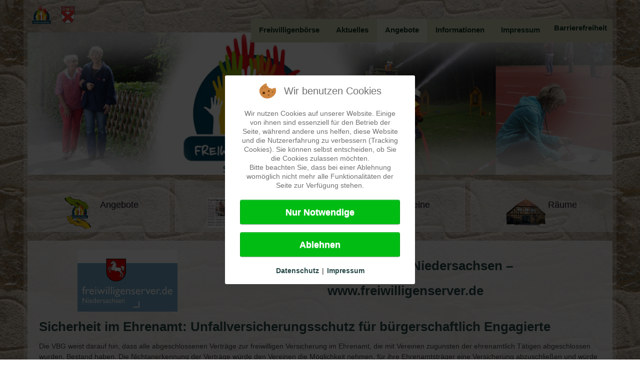

--- FILE ---
content_type: text/html; charset=utf-8
request_url: http://freiwillige-in-schwarmstedt.de/joomla/index.php/frei-aktuelles/91-buerger-familien/soziales-kirchen/freiwilligenboerse/freiwilligen-meldungen/1880-aktuelles-2013-11-sicherheit
body_size: 31529
content:
<!DOCTYPE html>
<!-- jsn_metro_pro 2.1.3 -->
<html lang="de-de" dir="ltr">

<head>
<script type="text/javascript">  (function(){ function blockCookies(disableCookies, disableLocal, disableSession){ if(disableCookies == 1){ if(!document.__defineGetter__){ Object.defineProperty(document, 'cookie',{ get: function(){ return ''; }, set: function(){ return true;} }); }else{ var oldSetter = document.__lookupSetter__('cookie'); if(oldSetter) { Object.defineProperty(document, 'cookie', { get: function(){ return ''; }, set: function(v){ if(v.match(/reDimCookieHint\=/) || v.match(/7cfd329501712abffff725793c1f390e\=/)) { oldSetter.call(document, v); } return true; } }); } } var cookies = document.cookie.split(';'); for (var i = 0; i < cookies.length; i++) { var cookie = cookies[i]; var pos = cookie.indexOf('='); var name = ''; if(pos > -1){ name = cookie.substr(0, pos); }else{ name = cookie; } if(name.match(/reDimCookieHint/)) { document.cookie = name + '=; expires=Thu, 01 Jan 1970 00:00:00 GMT'; } } } if(disableLocal == 1){ window.localStorage.clear(); window.localStorage.__proto__ = Object.create(window.Storage.prototype); window.localStorage.__proto__.setItem = function(){ return undefined; }; } if(disableSession == 1){ window.sessionStorage.clear(); window.sessionStorage.__proto__ = Object.create(window.Storage.prototype); window.sessionStorage.__proto__.setItem = function(){ return undefined; }; } } blockCookies(1,1,1); }()); </script>


	<base href="http://freiwillige-in-schwarmstedt.de/joomla/index.php/frei-aktuelles/91-buerger-familien/soziales-kirchen/freiwilligenboerse/freiwilligen-meldungen/1880-aktuelles-2013-11-sicherheit" />
	<meta http-equiv="content-type" content="text/html; charset=utf-8" />
	<meta name="generator" content="Joomla! - Open Source Content Management" />
	<title>Schwarmstedt - Sicherheit im Ehrenamt</title>
	<link href="/joomla/templates/jsn_metro_pro/favicon.ico" rel="shortcut icon" type="image/vnd.microsoft.icon" />
	<link href="/joomla/media/system/css/modal.css?7ae6835d6dd274a75f389cf33ec96fd6" rel="stylesheet" type="text/css" />
	<link href="/joomla/plugins/system/jcemediabox/css/jcemediabox.min.css?0072da39200af2a5f0dbaf1a155242cd" rel="stylesheet" type="text/css" />
	<link href="/joomla/components/com_imageshow/assets/css/style.css" rel="stylesheet" type="text/css" />
	<link href="/joomla/plugins/system/jce/css/content.css?aa754b1f19c7df490be4b958cf085e7c" rel="stylesheet" type="text/css" />
	<link href="/joomla/media/jui/css/bootstrap.min.css?7ae6835d6dd274a75f389cf33ec96fd6" rel="stylesheet" type="text/css" />
	<link href="/joomla/media/jui/css/bootstrap-responsive.min.css?7ae6835d6dd274a75f389cf33ec96fd6" rel="stylesheet" type="text/css" />
	<link href="/joomla/media/jui/css/bootstrap-extended.css?7ae6835d6dd274a75f389cf33ec96fd6" rel="stylesheet" type="text/css" />
	<link href="/joomla/plugins/system/jsntplframework/assets/3rd-party/bootstrap/css/bootstrap-frontend.min.css" rel="stylesheet" type="text/css" />
	<link href="/joomla/plugins/system/jsntplframework/assets/3rd-party/bootstrap/css/bootstrap-responsive-frontend.min.css" rel="stylesheet" type="text/css" />
	<link href="/joomla/templates/system/css/system.css" rel="stylesheet" type="text/css" />
	<link href="/joomla/templates/system/css/general.css" rel="stylesheet" type="text/css" />
	<link href="/joomla/templates/jsn_metro_pro/css/template.css" rel="stylesheet" type="text/css" />
	<link href="/joomla/templates/jsn_metro_pro/css/template_pro.css" rel="stylesheet" type="text/css" />
	<link href="/joomla/templates/jsn_metro_pro/css/colors/image.css" rel="stylesheet" type="text/css" />
	<link href="/joomla/templates/jsn_metro_pro/css/styles/custom.css" rel="stylesheet" type="text/css" />
	<link href="/joomla/templates/jsn_metro_pro/css/layouts/jsn_wide.css" rel="stylesheet" type="text/css" />
	<link href="/joomla/templates/jsn_metro_pro/css/layouts/jsn_mobile.css" rel="stylesheet" type="text/css" />
	<link href="/joomla/templates/jsn_metro_pro/css/frei.css" rel="stylesheet" type="text/css" />
	<link href="/joomla/templates/jsn_metro_pro/css/custom.css" rel="stylesheet" type="text/css" />
	<link href="/joomla/modules/mod_aidanews2/css/default.css" rel="stylesheet" type="text/css" />
	<link href="/joomla/modules/mod_aidanews2/css/pagination/default.css" rel="stylesheet" type="text/css" />
	<link href="/joomla/plugins/system/cookiehint/css/redimstyle.css?7ae6835d6dd274a75f389cf33ec96fd6" rel="stylesheet" type="text/css" />
	<style type="text/css">
	div.jsn-modulecontainer ul.menu-mainmenu ul,
	div.jsn-modulecontainer ul.menu-mainmenu ul li {
		width: 205px;
	}
	div.jsn-modulecontainer ul.menu-mainmenu ul ul {
		margin-left: 206px;
		margin-left: 205px\9;
	}
	div.jsn-modulecontainer ul.menu-mainmenu li.jsn-submenu-flipback ul ul {
	
			right: 206px;
		
	}
	#jsn-pos-toolbar div.jsn-modulecontainer ul.menu-mainmenu ul ul {
		margin-right: 206px;
		margin-right: 205px\9;
		margin-left : auto;
	}
	div.jsn-modulecontainer ul.menu-sidemenu ul,
	div.jsn-modulecontainer ul.menu-sidemenu ul li {
		width: 200px;
	}
	div.jsn-modulecontainer ul.menu-sidemenu li ul {
		right: -201px;
		right: -200px\9;
	}
	body.jsn-direction-rtl div.jsn-modulecontainer ul.menu-sidemenu li ul {
		left: -201px;
		left: -200px\9;
		right: auto;
	}
	div.jsn-modulecontainer ul.menu-sidemenu ul ul {
		margin-left: 201px;
		margin-left: 200px\9;
	}#redim-cookiehint-modal {position: fixed; top: 0; bottom: 0; left: 0; right: 0; z-index: 99998; display: flex; justify-content : center; align-items : center;}
	</style>
	<script type="application/json" class="joomla-script-options new">{"csrf.token":"eff9f14bee02b741c6d9460f5b70a168","system.paths":{"root":"\/joomla","base":"\/joomla"}}</script>
	<script src="/joomla/media/jui/js/jquery.min.js?7ae6835d6dd274a75f389cf33ec96fd6" type="text/javascript"></script>
	<script src="/joomla/media/jui/js/jquery-noconflict.js?7ae6835d6dd274a75f389cf33ec96fd6" type="text/javascript"></script>
	<script src="/joomla/media/jui/js/jquery-migrate.min.js?7ae6835d6dd274a75f389cf33ec96fd6" type="text/javascript"></script>
	<script src="/joomla/media/jui/js/bootstrap.min.js?7ae6835d6dd274a75f389cf33ec96fd6" type="text/javascript"></script>
	<script src="/joomla/media/system/js/caption.js?7ae6835d6dd274a75f389cf33ec96fd6" type="text/javascript"></script>
	<script src="/joomla/media/system/js/mootools-core.js?7ae6835d6dd274a75f389cf33ec96fd6" type="text/javascript"></script>
	<script src="/joomla/media/system/js/core.js?7ae6835d6dd274a75f389cf33ec96fd6" type="text/javascript"></script>
	<script src="/joomla/media/system/js/mootools-more.js?7ae6835d6dd274a75f389cf33ec96fd6" type="text/javascript"></script>
	<script src="/joomla/media/system/js/modal.js?7ae6835d6dd274a75f389cf33ec96fd6" type="text/javascript"></script>
	<script src="/joomla/plugins/system/jcemediabox/js/jcemediabox.min.js?d67233ea942db0e502a9d3ca48545fb9" type="text/javascript"></script>
	<script src="/joomla/plugins/system/jsntplframework/assets/joomlashine/js/noconflict.js" type="text/javascript"></script>
	<script src="/joomla/plugins/system/jsntplframework/assets/joomlashine/js/utils.js" type="text/javascript"></script>
	<script src="/joomla/templates/jsn_metro_pro/js/jsn_template.js" type="text/javascript"></script>
	<script src="/joomla/modules/mod_aidanews2/lib/pagination/aidapager.js" type="text/javascript"></script>
	<script type="text/javascript">
jQuery(function($){ $(".dropdown-toggle").dropdown(); });jQuery(window).on('load',  function() {
				new JCaption('img.caption');
			});jQuery(function($) {
			SqueezeBox.initialize({});
			initSqueezeBox();
			$(document).on('subform-row-add', initSqueezeBox);

			function initSqueezeBox(event, container)
			{
				SqueezeBox.assign($(container || document).find('a.modal').get(), {
					parse: 'rel'
				});
			}
		});

		window.jModalClose = function () {
			SqueezeBox.close();
		};

		// Add extra modal close functionality for tinyMCE-based editors
		document.onreadystatechange = function () {
			if (document.readyState == 'interactive' && typeof tinyMCE != 'undefined' && tinyMCE)
			{
				if (typeof window.jModalClose_no_tinyMCE === 'undefined')
				{
					window.jModalClose_no_tinyMCE = typeof(jModalClose) == 'function'  ?  jModalClose  :  false;

					jModalClose = function () {
						if (window.jModalClose_no_tinyMCE) window.jModalClose_no_tinyMCE.apply(this, arguments);
						tinyMCE.activeEditor.windowManager.close();
					};
				}

				if (typeof window.SqueezeBoxClose_no_tinyMCE === 'undefined')
				{
					if (typeof(SqueezeBox) == 'undefined')  SqueezeBox = {};
					window.SqueezeBoxClose_no_tinyMCE = typeof(SqueezeBox.close) == 'function'  ?  SqueezeBox.close  :  false;

					SqueezeBox.close = function () {
						if (window.SqueezeBoxClose_no_tinyMCE)  window.SqueezeBoxClose_no_tinyMCE.apply(this, arguments);
						tinyMCE.activeEditor.windowManager.close();
					};
				}
			}
		};
		
			window.addEvent('domready', function() {
				SqueezeBox.initialize({});
				SqueezeBox.assign($$('a.modalizer_link,a.modal,a.modalizer'), {
					parse:'rel'
				});
			});
		jQuery(document).ready(function(){WfMediabox.init({"base":"\/joomla\/","theme":"standard","width":"","height":"","lightbox":0,"shadowbox":0,"icons":1,"overlay":1,"overlay_opacity":0.8000000000000000444089209850062616169452667236328125,"overlay_color":"#000000","transition_speed":500,"close":2,"scrolling":"fixed","labels":{"close":"Close","next":"Next","previous":"Previous","cancel":"Cancel","numbers":"{{numbers}}","numbers_count":"{{current}} of {{total}}","download":"Download"}});});
				JSNTemplate.initTemplate({
					templatePrefix			: "jsn_metro_pro_",
					templatePath			: "/joomla/templates/jsn_metro_pro",
					enableRTL				: 0,
					enableGotopLink			: 1,
					enableMobile			: 1,
					enableMobileMenuSticky	: 1,
					enableDesktopMenuSticky	: 0,
					responsiveLayout		: ["mobile","wide"],
					mobileMenuEffect		: ""
				});
			
	</script>
	<meta name="viewport" content="width=device-width, initial-scale=1.0, maximum-scale=2.0" />

	<!-- html5.js and respond.min.js for IE less than 9 -->
	<!--[if lt IE 9]>
		<script src="http://html5shim.googlecode.com/svn/trunk/html5.js"></script>
		<script src="/joomla/plugins/system/jsntplframework/assets/3rd-party/respond/respond.min.js"></script>
	<![endif]-->

	<link rel="stylesheet" href="/joomla/templates/jsn_metro_pro/css/metrojs.css" type="text/css" />
	<script src="/joomla/templates/jsn_metro_pro/js/metrojs.min.js" type="text/javascript"></script>
	</head>
<body id="jsn-master" class="jsn-textstyle-custom jsn-color-image jsn-direction-ltr jsn-responsive jsn-mobile jsn-joomla-30 jsn-homepage jsn-com-content jsn-view-article jsn-itemid-638">
	<a id="top"></a>
		<div id="jsn-page">
			<div id="jsn-header">
			<div id="jsn-header-top">
				<div id="jsn-headerright" class="pull-right">
									</div>
				<div class="clearbreak"></div>
			</div>
			<div id="jsn-header-bottom">
				<div id="jsn-header-bottom-inner">
					<div id="jsn-logo" class="pull-left">
											<div id="jsn-pos-logo">
							<div class=" jsn-modulecontainer"><div class="jsn-modulecontainer_inner"><div class="jsn-modulecontent">
<div class="jsn-mod-custom">
	<table style="width: 100%; max-width: 120px;" border="0">
<tbody>
<tr>
<td><a title="Freiwilligenbörse Schwarmstedt" href="https://www.schwarmstedt.de/joomla/index.php/frei" rel="alternate"><img style="margin-left: 8px; margin-right: 8px;" src="/joomla/images/freiwilligen/icons/Logo-Freiwilligen.png" alt="Freiwilligenbörse Schwarmstedt" width="38" border="0" /></a></td>
<td><a title="Samtgemeinde Schwarmstedt" href="https://www.schwarmstedt.de" target="_blank" rel="alternate"><img style="margin-left: 8px; margin-right: 8px;" src="/joomla/images/wappen/wap-schwarmstedt-96.png" alt="Samtgemeinde Schwarmstedt" width="32" border="0" /></a></td>
</tr>
</tbody>
</table></div><div class="clearbreak"></div></div></div></div>
						</div>
										</div>
					<div id="jsn-menu">
										
													<div id="jsn-pos-mainmenu" >
								<div class="frei-mainmenu jsn-modulecontainer"><div class="jsn-modulecontainer_inner"><div class="jsn-modulecontent"><span id="jsn-menu-toggle-parent" class="jsn-menu-toggle"><i class="fa fa-navicon"></i></span>
<ul class="menu-mainmenu menu-richmenu">
	<li class="jsn-menu-mobile-control"><span class="close-menu"><i class="fa fa-times"></i></span></li> 
	<li  class="parent first"><a class="jsn-nodescription clearfix" href="/joomla/index.php/frei" >
		<span>
		<span class="jsn-menutitle">Freiwilligenbörse</span>	</span>
</a><span class="jsn-menu-toggle"></span><ul><li  class="first last"><a class="jsn-nodescription clearfix" href="/joomla/index.php/frei/freiwilligen-ueber-uns" >
		<span>
		<span class="jsn-menutitle">Über uns</span>	</span>
</a></li></ul></li><li  class="current"><a class="jsn-nodescription current clearfix" href="/joomla/index.php/frei-aktuelles" >
		<span>
		<span class="jsn-menutitle">Aktuelles</span>	</span>
</a></li><li  class="active parent"><a class="jsn-nodescription clearfix" href="/joomla/index.php" >
		<span>
		<span class="jsn-menutitle">Angebote</span>	</span>
</a><span class="jsn-menu-toggle"></span><ul><li  class="first"><a class="jsn-nodescription clearfix" href="/joomla/index.php/frei-angebote/freiwilligen-angebote" >
		<span>
		<span class="jsn-menutitle">Freiwillige gesucht</span>	</span>
</a></li><li  class=""><a class="jsn-nodescription clearfix" href="/joomla/index.php/frei-angebote/freiwilligen-vereine" >
		<span>
		<span class="jsn-menutitle">Vereine</span>	</span>
</a></li><li  class="last"><a class="jsn-nodescription clearfix" href="/joomla/index.php/frei-angebote/freiwilligen-veranstaltungsraeume" >
		<span>
		<span class="jsn-menutitle">Veranstaltungsräume</span>	</span>
</a></li></ul></li><li  class="parent"><a class="jsn-nodescription clearfix" href="/joomla/index.php/freiwilligen-informationen" >
		<span>
		<span class="jsn-menutitle">Informationen</span>	</span>
</a><span class="jsn-menu-toggle"></span><ul><li  class="first"><a class="jsn-nodescription clearfix" href="/joomla/index.php/freiwilligen-informationen/frei-formulare" >
		<span>
		<span class="jsn-menutitle">Formulare</span>	</span>
</a></li><li  class=""><a class="jsn-nodescription clearfix" href="/joomla/index.php/freiwilligen-informationen/freiwilligen-links" >
		<span>
		<span class="jsn-menutitle">Links</span>	</span>
</a></li><li  class="last"><a class="jsn-nodescription clearfix" href="/joomla/index.php/freiwilligen-informationen/freiwilligen-newsletter" >
		<span>
		<span class="jsn-menutitle">Newsletter</span>	</span>
</a></li></ul></li><li  class=""><a class="jsn-nodescription clearfix" href="/joomla/index.php/frei-impressum" >
		<span>
		<span class="jsn-menutitle">Impressum</span>	</span>
</a></li><li  class="last">	<a class="clearfix" href="https://www.schwarmstedt.de/joomla/index.php/frei" >
				<span>
		<span class="jsn-menutitle">Barrierefreiheit</span>		</span>
	</a>
	</li></ul><div class="clearbreak"></div></div></div></div>
															</div>
												
																</div></div>

			</div>
		</div>
		<div class="clearbreak"></div>
		<div id="jsn-body">
			<div id="jsn-body-inner">
											<div id="jsn-promo" class="row-fluid"><div id="jsn-promo-inner">
						                    <div id="jsn-pos-promo" class="span12 order1 ">
		                        <div class=" jsn-modulecontainer"><div class="jsn-modulecontainer_inner"><div class="jsn-modulecontent">
<div class="jsn-mod-custom">
	<p><a title="Freiwilligenbörse Schwarmstedt" href="https://www.schwarmstedt.de/joomla/index.php/frei" rel="alternate"><img style="display: block; margin-left: auto; margin-right: auto;" src="/joomla/images/freiwilligen/freiwilligenboerse-banner2.jpg" alt="" width="100%" border="0" /></a></p></div><div class="clearbreak"></div></div></div></div>
		                    </div>
												<div class="clearbreak"></div>
				</div></div>
													<div id="jsn-content-top" class="jsn-modulescontainer jsn-horizontallayout jsn-modulescontainer4 row-fluid">
						<div id="jsn-pos-content-top">
							<div class="jsn-icon-help jsn-modulecontainer span3"><div class="jsn-modulecontainer_inner"><div class="jsn-modulecontent">
<div class="jsn-mod-custom">
	<p><a id="content-freimenu1" href="/joomla/index.php/frei-angebote/freiwilligen-angebote"><img src="/joomla/images/freiwilligen/icons/Box1-Angebot.png" alt="" width="79" height="66" border="0" /> Angebote</a></p></div><div class="clearbreak"></div></div></div></div><div class="jsn-icon-help jsn-modulecontainer span3"><div class="jsn-modulecontainer_inner"><div class="jsn-modulecontent">
<div class="jsn-mod-custom">
	<p><a id="content-freimenu2" href="/joomla/index.php/frei-aktuelles"><img src="/joomla/images/freiwilligen/icons/Box2-Aktuelles.png" alt="" width="79" height="66" border="0" /> Aktuelles</a></p></div><div class="clearbreak"></div></div></div></div><div class="jsn-icon-help jsn-modulecontainer span3"><div class="jsn-modulecontainer_inner"><div class="jsn-modulecontent">
<div class="jsn-mod-custom">
	<p><a id="content-freimenu3" href="/joomla/index.php/frei-angebote/freiwilligen-vereine"><img src="/joomla/images/freiwilligen/icons/Box3-Verein.png" alt="" width="79" height="66" border="0" /> Vereine</a></p></div><div class="clearbreak"></div></div></div></div><div class="jsn-icon-help jsn-modulecontainer span3"><div class="jsn-modulecontainer_inner"><div class="jsn-modulecontent">
<div class="jsn-mod-custom">
	<p><a id="content-freimenu4" href="/joomla/index.php/frei-angebote/freiwilligen-veranstaltungsraeume"><img src="/joomla/images/freiwilligen/icons/Box4-Raum.png" alt="" width="79" height="66" border="0" /> Räume</a></p></div><div class="clearbreak"></div></div></div></div>
							<div class="clearbreak"></div>
						</div>
					</div>
								
								<div id="jsn-content" class="">
						<div id="jsn-content_inner" class="row-fluid">
							
							<div id="jsn-maincontent" class="span12 order1 ">
								<div id="jsn-maincontent_inner">
								<div id="jsn-centercol">
									<div id="jsn-centercol_inner">
													
				
										<div id="jsn-mainbody-content" class=" jsn-hasmainbody  row-fluid">
															<div id="mainbody-content-inner" class="span12 order1 ">
																<div id="jsn-mainbody">
									<div id="system-message-container">
	</div>

									<div class="item-pagejsn-homepage" itemscope itemtype="http://schema.org/Article">	
	<meta itemscope itemprop="mainEntityOfPage" itemType="https://schema.org/WebPage" itemid="https://google.com/article" content=""/>
	<meta itemprop="inLanguage" content="de-DE" />
					
		
								<div itemprop="articleBody">
		
<table style="width: 100%;" border="0">
<tbody>
<tr>
<td><a href="http://www.freiwilligenserver.de" target="_blank"><img style="vertical-align: middle; display: block; margin-left: auto; margin-right: auto;" src="/joomla/images/freiwilligen/icons/Logo-Freiwilligenserver-200.jpg" alt="freiwilligenserver.de" width="200" height="124" border="0" /></a></td>
<td style="text-align: center;">
<h1>FreiwilligenServer Niedersachsen –</h1>
<h1><a href="http://www.freiwilligenserver.de" target="_blank">www.freiwilligenserver.de</a></h1>
</td>
<td> </td>
</tr>
</tbody>
</table>
<h2><strong>Sicherheit im Ehrenamt: Unfallversicherungsschutz für bürgerschaftlich Engagierte</strong></h2>
<p>Die VBG weist darauf hin, dass alle abgeschlossenen Verträge zur freiwilligen Versicherung im Ehrenamt, die mit Vereinen zugunsten der ehrenamtlich Tätigen abgeschlossen wurden, Bestand haben. Die Nichtanerkennung der Verträge würde den Vereinen die Möglichkeit nehmen, für ihre Ehrenamtsträger eine Versicherung abzuschließen und würde damit das zum 1.1.2005 verabschiedete Gesetz zum Schutz der ehrenamtlich Tätigen faktisch aushebeln.</p>
<p>Das Bundesministerum für Arbeit und Soziales weist in der Broschüre "Zu Ihrer Sicherheit - Unfallversichert im freiwilligen Engagement" (Seite 32) darauf hin, dass der einzelne Sportverein selbst einen Antrag bei der VBG stellen [kann]. Dabei ist die Anzahl der gewählten oder beauftragten Ehrenamtsträger, die von der Versicherungsmöglichkeit Gebrauch machen wollen, zu melden sowie die Funktionen (Ämter), die diese Personen innehaben. Eine namentliche Nennung der Personen ist auch hier nicht erforderlich."</p>
<p>Die VBG wird die geschlossenen Verträge auch weiterhin zu Gunsten der Versicherten anwenden und den Versicherungsschutz gewähren.</p>
<p> </p>
<h2><strong>Unfallversicherungsschutz für bürgerschaftlich Engagierte</strong></h2>
<p>Für viele ehrenamtlich Tätige besteht bereits gesetzlicher Unfallversicherungsschutz für Unfälle im Rahmen ihres Engagements. Für einen anderen Teil der ehrenamtlich Tätigen bietet die VBG eine freiwillige Versicherung an.</p>
<p>Die Übersicht auf der rechten Seite gibt Ihnen Auskunft, wer schon gesetzlich versichert ist und wer sich freiwillig versichern kann. Zudem erläutern wir Ihnen die Grundsätze des Versicherungsschutzes anhand von Beispielen und geben Ihnen Auskunft, ob wir zuständig sind oder ein anderer Unfallversicherungsträger.</p>
<p>Für ehrenamtlich Tätige,</p>
<ul>
<li>deren gemeinnützige Organisation,</li>
<li>deren Arbeitgeberorganisation/Gewerkschaft oder</li>
<li>deren Partei im Sinne des Parteiengesetzes</li>
</ul>
<p>in unseren Zuständigkeitsbereich fällt, bieten wir eine freiwillige Versicherung an. Der Beitragssatz für die freiwillig Versicherten im Ehrenamt beträgt 2,73 Euro je versicherter Person für das Jahr 2012.</p>
<p>Sind die ehrenamtlich Tätigen in verschiedenen Organisationen tätig, so ist für jede Tätigkeit eine gesonderte Beitrittserklärung (mit jeweiliger Beitragsverpflichtung) erforderlich.</p>
<p> </p>
<h2><strong>Online-Anmeldung für Gruppen- und Einzelanträge</strong></h2>
<p>Nutzen Sie einfach unseren Online-Service: Melden Sie Ihre ehrenamtlich Tätigen bei uns an. Gleiches gilt selbstverständlich auch für den einzelnen ehrenamtlich Tätigen.</p>
<p><a href="https://www.vbg.de/lip/action/invoke.do?id=frw_eat" target="_blank">Antrag auf freiwillige Versicherung für ehrenamtlich Tätige</a></p>
<p> </p>
<h2><strong>Rahmenverträge mit Verbänden</strong></h2>
<p>Um den einzelnen ehrenamtlich Tätigen und Vereinen die Anmeldung zu vereinfachen, bieten wir Verbänden an, Rahmenverträge mit uns zu schließen. Bitte setzen Sie sich (als Verband) zwecks Abschluss eines Rahmenvertrages über die nachstehende E-Mail-Adresse mit uns in Verbindung.</p>
<p>E-Mail: <a href="https://www.vbg.de/allgemeines/kontakt?step=50&amp;RECIPIENT=Ehrenamt" target="_blank">Ehrenamt</a></p>
<p>Haben Sie Fragen? Die Telefonnummer, E-Mail-Adresse sowie die Anschrift Ihrer zuständigen Bezirksverwaltung/Unternehmensbetreuung finden Sie unter <a href="https://www.vbg.de/allgemeines/kontakt" target="_blank">KONTAKT</a>.</p>
<p> </p>
<h2><strong>Informationen</strong></h2>
<ul>
<li><a href="https://www.vbg.de/downloads?step=25&amp;strg=Einzel&amp;/Produkt/OBJKT=/5/20/38/225870" target="_blank">Übersicht über den Versicherungsschutz im Ehrenamt</a></li>
<li><a href="https://www.vbg.de/downloads?step=25&amp;strg=Einzel&amp;/Produkt/OBJKT=/5/20/21/1413" target="_blank">Infoflyer Ehrenamt - gemeinnützige Organisationen</a></li>
<li><a href="https://www.vbg.de/downloads?step=25&amp;strg=Einzel&amp;/Produkt/OBJKT=/5/20/21/1416" target="_blank">Infoflyer Ehrenamt - Sportvereine</a></li>
<li><a href="https://www.vbg.de/downloads?step=25&amp;strg=Einzel&amp;/Produkt/OBJKT=/5/20/21/1910" target="_blank">Infoflyer Ehrenamt - Religionsgemeinschaften</a></li>
<li><a href="https://www.vbg.de/downloads?step=25&amp;strg=Einzel&amp;/Produkt/OBJKT=/5/20/21/1412" target="_blank">Infoflyer Ehrenamt - Arbeitgebervereinigungen</a></li>
<li><a href="https://www.vbg.de/downloads?step=25&amp;strg=Einzel&amp;/Produkt/OBJKT=/5/20/21/1414" target="_blank">Infoflyer Ehrenamt - Gewerkschaften</a></li>
<li><a href="https://www.vbg.de/downloads?step=25&amp;strg=Einzel&amp;/Produkt/OBJKT=/5/20/21/227889" target="_blank">Infoflyer Ehrenamt - Parteien</a></li>
<li><a href="https://www.vbg.de/downloads?step=25&amp;strg=Einzel&amp;/Produkt/OBJKT=/5/20/21/251" target="_blank">Broschüre "Informationen für Sportvereine"</a></li>
</ul>
<h2> </h2>
<h2><strong>Links</strong></h2>
<ul>
<li><a href="http://www.bmas.de/SharedDocs/Downloads/DE/PDF-Publikationen/a329-unfallversichert-im-engagement.pdf;jsessionid=1DC99BDB373833E9A98E5A73D93323F8?__blob=publicationFile" target="_blank">Broschüre des BMAS "Zu Ihrer Sicherheit - Unfallversichert im Ehrenamt"</a></li>
</ul>
<p> </p>
<p>Link zum <a href="http://www.freiwilligenserver.de/index.cfm?uuid=6DD62DC1D06511D6B42C0080AD795D93&amp;and_uuid=A12051DCB567D7F2BE2448D05FBDCDC1" target="_blank">original Artikel</a></p>
<p>Artikel zum <a href="/joomla/images/freiwilligen/meldungen/fwsNews_2013-11-28_09-37-43.pdf" target="_blank">download als pdf</a></p>
<p> </p>	</div>

	
					</div>


								</div>
															</div>
												</div>


													</div>
								</div>
								</div>
							</div>

										</div>
					</div>
										<div id="jsn-content-bottom" class="clearafter">
						<div id="jsn-content-bottom-inner">
								
						<div id="jsn-pos-content-bottom" class="jsn-modulescontainer jsn-horizontallayout jsn-modulescontainer1  row-fluid clearafter">
							<div class=" jsn-modulecontainer span12"><div class="jsn-modulecontainer_inner"><div class="jsn-modulecontent"><div id="aidapagestop171" class="paginationstyle">
			<a href="#" rel="aida_pager_previous">zurück</a> <span class="flatview"></span> <a href="#" rel="aida_pager_next">weiter</a>
			</div><div class="aidanews2" style="clear: both;"><div class="aidanews2_art aidaord_1 aidaid_4961 aidacat_91 aidapage171 hidepiece  odd first" style="clear: both;"><div class="aidanews2_positions"><div class="aidanews2_top" style="clear: both;"><div class="aidanews2_topL"><h2 class="aidanews2_title"><a href="/joomla/index.php/frei-aktuelles/91-buerger-familien/soziales-kirchen/freiwilligenboerse/freiwilligen-meldungen/4961-aktuelles-2026-01-sprechstunde-formularlo">Sprechstunde der Formularlotsen im Januar</a></h2> </div><div class="aidanews2_topR"><span class="aidanews2_date">09.01.2026</span></div><div style="clear: both; width: 100%; padding: 0;"></div></div><div class="aidanews2_main" style="clear: both;"><div class="aidanews2_mainC"><br/><a class="aidanews2_img1" href="/joomla/index.php/frei-aktuelles/91-buerger-familien/soziales-kirchen/freiwilligenboerse/freiwilligen-meldungen/4961-aktuelles-2026-01-sprechstunde-formularlo"><img src="/joomla/images/freiwilligen/icons/freiwilligenboerse-128.jpg" width="128" alt="aktuelles-2026-01-sprechstunde-formularlo"/></a><span class="aidanews2_text">



Auch im neuen Jahr sind die die Formularlotsen weiterhin mit kostenlosen Sprechstunden für Sie da.




</span><br/><br/><a href="/joomla/index.php/frei-aktuelles/91-buerger-familien/soziales-kirchen/freiwilligenboerse/freiwilligen-meldungen/4961-aktuelles-2026-01-sprechstunde-formularlo" class="readon"><span class="aidanews2_readmore">mehr...</span></a></div></div><div class="aidanews2_foot" style="clear: both;"><br/></div><div class="aidanews2_line" style="clear: both; padding: 0;"></div></div></div><div class="aidanews2_art aidaord_2 aidaid_4935 aidacat_91 aidapage171 hidepiece  even" style="clear: both;"><div class="aidanews2_positions"><div class="aidanews2_top" style="clear: both;"><div class="aidanews2_topL"><h2 class="aidanews2_title"><a href="/joomla/index.php/frei-aktuelles/91-buerger-familien/soziales-kirchen/freiwilligenboerse/freiwilligen-meldungen/4935-aktuelles-2025-12-sprechstunde-formularlo">Formularlotsen haben im Dezember noch Termine frei</a></h2> </div><div class="aidanews2_topR"><span class="aidanews2_date">01.12.2025</span></div><div style="clear: both; width: 100%; padding: 0;"></div></div><div class="aidanews2_main" style="clear: both;"><div class="aidanews2_mainC"><br/><a class="aidanews2_img1" href="/joomla/index.php/frei-aktuelles/91-buerger-familien/soziales-kirchen/freiwilligenboerse/freiwilligen-meldungen/4935-aktuelles-2025-12-sprechstunde-formularlo"><img src="/joomla/images/freiwilligen/icons/freiwilligenboerse-128.jpg" width="128" alt="aktuelles-2025-12-sprechstunde-formularlo"/></a><span class="aidanews2_text">



Die Formularlotsen sind im Dezember 2025 mit persönlichen Beratungsgesprächen unter vorheriger Terminvereinbarung für Sie da.




</span><br/><br/><a href="/joomla/index.php/frei-aktuelles/91-buerger-familien/soziales-kirchen/freiwilligenboerse/freiwilligen-meldungen/4935-aktuelles-2025-12-sprechstunde-formularlo" class="readon"><span class="aidanews2_readmore">mehr...</span></a></div></div><div class="aidanews2_foot" style="clear: both;"><br/></div><div class="aidanews2_line" style="clear: both; padding: 0;"></div></div></div><div class="aidanews2_art aidaord_3 aidaid_4917 aidacat_91 aidapage171 hidepiece  odd" style="clear: both;"><div class="aidanews2_positions"><div class="aidanews2_top" style="clear: both;"><div class="aidanews2_topL"><h2 class="aidanews2_title"><a href="/joomla/index.php/frei-aktuelles/91-buerger-familien/soziales-kirchen/freiwilligenboerse/freiwilligen-meldungen/4917-aktuelles-2025-11-sprechstunde-formularlo">Formularlotsen sind behilflich</a></h2> </div><div class="aidanews2_topR"><span class="aidanews2_date">05.11.2025</span></div><div style="clear: both; width: 100%; padding: 0;"></div></div><div class="aidanews2_main" style="clear: both;"><div class="aidanews2_mainC"><br/><a class="aidanews2_img1" href="/joomla/index.php/frei-aktuelles/91-buerger-familien/soziales-kirchen/freiwilligenboerse/freiwilligen-meldungen/4917-aktuelles-2025-11-sprechstunde-formularlo"><img src="/joomla/images/freiwilligen/icons/freiwilligenboerse-128.jpg" width="128" alt="aktuelles-2025-11-sprechstunde-formularlo"/></a><span class="aidanews2_text">



Die Formularlotsen sind im November 2025 mit persönlichen Beratungsgesprächen unter vorheriger Terminvereinbarung für Sie da.




</span><br/><br/><a href="/joomla/index.php/frei-aktuelles/91-buerger-familien/soziales-kirchen/freiwilligenboerse/freiwilligen-meldungen/4917-aktuelles-2025-11-sprechstunde-formularlo" class="readon"><span class="aidanews2_readmore">mehr...</span></a></div></div><div class="aidanews2_foot" style="clear: both;"><br/></div><div class="aidanews2_line" style="clear: both; padding: 0;"></div></div></div><div class="aidanews2_art aidaord_4 aidaid_4881 aidacat_91 aidapage171 hidepiece  even" style="clear: both;"><div class="aidanews2_positions"><div class="aidanews2_top" style="clear: both;"><div class="aidanews2_topL"><h2 class="aidanews2_title"><a href="/joomla/index.php/frei-aktuelles/91-buerger-familien/soziales-kirchen/freiwilligenboerse/freiwilligen-meldungen/4881-freiwilligen-aktuelles-2025-09-mue">CleanupDay am 20.09.2025 in Schwarmstedt</a></h2> </div><div class="aidanews2_topR"><span class="aidanews2_date">18.09.2025</span></div><div style="clear: both; width: 100%; padding: 0;"></div></div><div class="aidanews2_main" style="clear: both;"><div class="aidanews2_mainC"><br/><a class="aidanews2_img1" href="/joomla/index.php/frei-aktuelles/91-buerger-familien/soziales-kirchen/freiwilligenboerse/freiwilligen-meldungen/4881-freiwilligen-aktuelles-2025-09-mue"><img src="/joomla/images/aktuelles/2025/Cleanup-1.jpg" width="128" alt="freiwilligen-aktuelles-2025-09-mue"/></a><span class="aidanews2_text">



Mach mit bei der gemeinsamen Müllsammelaktion - Treffpunkt KGS Schwarmstedt




</span><br/><br/><a href="/joomla/index.php/frei-aktuelles/91-buerger-familien/soziales-kirchen/freiwilligenboerse/freiwilligen-meldungen/4881-freiwilligen-aktuelles-2025-09-mue" class="readon"><span class="aidanews2_readmore">mehr...</span></a></div></div><div class="aidanews2_foot" style="clear: both;"><br/></div><div class="aidanews2_line" style="clear: both; padding: 0;"></div></div></div><div class="aidanews2_art aidaord_5 aidaid_4874 aidacat_91 aidapage171 hidepiece  odd" style="clear: both;"><div class="aidanews2_positions"><div class="aidanews2_top" style="clear: both;"><div class="aidanews2_topL"><h2 class="aidanews2_title"><a href="/joomla/index.php/frei-aktuelles/91-buerger-familien/soziales-kirchen/freiwilligenboerse/freiwilligen-meldungen/4874-aktuelles-2025-09-sprechstunde-formularlo">Freie Termine der Formularlotsen</a></h2> </div><div class="aidanews2_topR"><span class="aidanews2_date">03.09.2025</span></div><div style="clear: both; width: 100%; padding: 0;"></div></div><div class="aidanews2_main" style="clear: both;"><div class="aidanews2_mainC"><br/><a class="aidanews2_img1" href="/joomla/index.php/frei-aktuelles/91-buerger-familien/soziales-kirchen/freiwilligenboerse/freiwilligen-meldungen/4874-aktuelles-2025-09-sprechstunde-formularlo"><img src="/joomla/images/freiwilligen/icons/freiwilligenboerse-128.jpg" width="128" alt="aktuelles-2025-09-sprechstunde-formularlo"/></a><span class="aidanews2_text">



Die Formularlotsen sind im September 2025 mit persönlichen Beratungsgesprächen unter vorheriger Terminvereinbarung für Sie da.




</span><br/><br/><a href="/joomla/index.php/frei-aktuelles/91-buerger-familien/soziales-kirchen/freiwilligenboerse/freiwilligen-meldungen/4874-aktuelles-2025-09-sprechstunde-formularlo" class="readon"><span class="aidanews2_readmore">mehr...</span></a></div></div><div class="aidanews2_foot" style="clear: both;"><br/></div><div class="aidanews2_line" style="clear: both; padding: 0;"></div></div></div><div class="aidanews2_art aidaord_6 aidaid_4859 aidacat_91 aidapage171 hidepiece  even" style="clear: both;"><div class="aidanews2_positions"><div class="aidanews2_top" style="clear: both;"><div class="aidanews2_topL"><h2 class="aidanews2_title"><a href="/joomla/index.php/frei-aktuelles/91-buerger-familien/soziales-kirchen/freiwilligenboerse/freiwilligen-meldungen/4859-freiwilligen-meldungen-2028-08-klimaf">Klimafest am 13.9.25 in Schwarmstedt</a></h2> </div><div class="aidanews2_topR"><span class="aidanews2_date">04.08.2025</span></div><div style="clear: both; width: 100%; padding: 0;"></div></div><div class="aidanews2_main" style="clear: both;"><div class="aidanews2_mainC"><br/><a class="aidanews2_img1" href="/joomla/index.php/frei-aktuelles/91-buerger-familien/soziales-kirchen/freiwilligenboerse/freiwilligen-meldungen/4859-freiwilligen-meldungen-2028-08-klimaf"><img src="/joomla/images/aktuelles/2025/2025-08-klimafest.jpg" width="128" alt="freiwilligen-meldungen-2028-08-klimaf"/></a><span class="aidanews2_text">



Es wird gefeiert: 1. Schwarmstedter Klimafest am 13.09.2025 im Uhle-Hof




</span><br/><br/><a href="/joomla/index.php/frei-aktuelles/91-buerger-familien/soziales-kirchen/freiwilligenboerse/freiwilligen-meldungen/4859-freiwilligen-meldungen-2028-08-klimaf" class="readon"><span class="aidanews2_readmore">mehr...</span></a></div></div><div class="aidanews2_foot" style="clear: both;"><br/></div><div class="aidanews2_line" style="clear: both; padding: 0;"></div></div></div><div class="aidanews2_art aidaord_7 aidaid_4856 aidacat_91 aidapage171 hidepiece  odd" style="clear: both;"><div class="aidanews2_positions"><div class="aidanews2_top" style="clear: both;"><div class="aidanews2_topL"><h2 class="aidanews2_title"><a href="/joomla/index.php/frei-aktuelles/91-buerger-familien/soziales-kirchen/freiwilligenboerse/freiwilligen-meldungen/4856-aktuelles-2025-08-sprechstunde-formularlo">Formularlotsen - Freie Termine im August 2025</a></h2> </div><div class="aidanews2_topR"><span class="aidanews2_date">23.07.2025</span></div><div style="clear: both; width: 100%; padding: 0;"></div></div><div class="aidanews2_main" style="clear: both;"><div class="aidanews2_mainC"><br/><a class="aidanews2_img1" href="/joomla/index.php/frei-aktuelles/91-buerger-familien/soziales-kirchen/freiwilligenboerse/freiwilligen-meldungen/4856-aktuelles-2025-08-sprechstunde-formularlo"><img src="/joomla/images/freiwilligen/icons/freiwilligenboerse-128.jpg" width="128" alt="aktuelles-2025-08-sprechstunde-formularlo"/></a><span class="aidanews2_text">



Die Formularlotsen sind im August 2025 mit einem persönlichen Beratungsgespräch unter vorheriger Terminvereinbarung für Sie da.




</span><br/><br/><a href="/joomla/index.php/frei-aktuelles/91-buerger-familien/soziales-kirchen/freiwilligenboerse/freiwilligen-meldungen/4856-aktuelles-2025-08-sprechstunde-formularlo" class="readon"><span class="aidanews2_readmore">mehr...</span></a></div></div><div class="aidanews2_foot" style="clear: both;"><br/></div><div class="aidanews2_line" style="clear: both; padding: 0;"></div></div></div><div class="aidanews2_art aidaord_8 aidaid_4827 aidacat_91 aidapage171 hidepiece  even" style="clear: both;"><div class="aidanews2_positions"><div class="aidanews2_top" style="clear: both;"><div class="aidanews2_topL"><h2 class="aidanews2_title"><a href="/joomla/index.php/frei-aktuelles/91-buerger-familien/soziales-kirchen/freiwilligenboerse/freiwilligen-meldungen/4827-aktuelles-2025-07-sprechstunde-formularlo">Sprechstunde der Formularlotsen</a></h2> </div><div class="aidanews2_topR"><span class="aidanews2_date">23.06.2025</span></div><div style="clear: both; width: 100%; padding: 0;"></div></div><div class="aidanews2_main" style="clear: both;"><div class="aidanews2_mainC"><br/><a class="aidanews2_img1" href="/joomla/index.php/frei-aktuelles/91-buerger-familien/soziales-kirchen/freiwilligenboerse/freiwilligen-meldungen/4827-aktuelles-2025-07-sprechstunde-formularlo"><img src="/joomla/images/freiwilligen/icons/freiwilligenboerse-128.jpg" width="128" alt="aktuelles-2025-07-sprechstunde-formularlo"/></a><span class="aidanews2_text">



Die Formularlotsen sind im Juli 2025 mit einem persönlichen Beratungsgespräch unter vorheriger Terminvereinbarung für Sie da.




</span><br/><br/><a href="/joomla/index.php/frei-aktuelles/91-buerger-familien/soziales-kirchen/freiwilligenboerse/freiwilligen-meldungen/4827-aktuelles-2025-07-sprechstunde-formularlo" class="readon"><span class="aidanews2_readmore">mehr...</span></a></div></div><div class="aidanews2_foot" style="clear: both;"><br/></div><div class="aidanews2_line" style="clear: both; padding: 0;"></div></div></div><div class="aidanews2_art aidaord_9 aidaid_4808 aidacat_91 aidapage171 hidepiece  odd" style="clear: both;"><div class="aidanews2_positions"><div class="aidanews2_top" style="clear: both;"><div class="aidanews2_topL"><h2 class="aidanews2_title"><a href="/joomla/index.php/frei-aktuelles/91-buerger-familien/soziales-kirchen/freiwilligenboerse/freiwilligen-meldungen/4808-aktuelles-2025-06-sprechstunde-formularlo">Sprechstunde der Formularlotsen</a></h2> </div><div class="aidanews2_topR"><span class="aidanews2_date">30.05.2025</span></div><div style="clear: both; width: 100%; padding: 0;"></div></div><div class="aidanews2_main" style="clear: both;"><div class="aidanews2_mainC"><br/><a class="aidanews2_img1" href="/joomla/index.php/frei-aktuelles/91-buerger-familien/soziales-kirchen/freiwilligenboerse/freiwilligen-meldungen/4808-aktuelles-2025-06-sprechstunde-formularlo"><img src="/joomla/images/freiwilligen/icons/freiwilligenboerse-128.jpg" width="128" alt="aktuelles-2025-06-sprechstunde-formularlo"/></a><span class="aidanews2_text">



Die Formularlotsen sind im Juni 2025 mit einem persönlichen Beratungsgespräch unter vorheriger Terminvereinbarung für Sie da.




</span><br/><br/><a href="/joomla/index.php/frei-aktuelles/91-buerger-familien/soziales-kirchen/freiwilligenboerse/freiwilligen-meldungen/4808-aktuelles-2025-06-sprechstunde-formularlo" class="readon"><span class="aidanews2_readmore">mehr...</span></a></div></div><div class="aidanews2_foot" style="clear: both;"><br/></div><div class="aidanews2_line" style="clear: both; padding: 0;"></div></div></div><div class="aidanews2_art aidaord_10 aidaid_4802 aidacat_91 aidapage171 hidepiece  even" style="clear: both;"><div class="aidanews2_positions"><div class="aidanews2_top" style="clear: both;"><div class="aidanews2_topL"><h2 class="aidanews2_title"><a href="/joomla/index.php/frei-aktuelles/91-buerger-familien/soziales-kirchen/freiwilligenboerse/freiwilligen-meldungen/4802-aktuelles-2025-05-sprechstunde-formularlo">Formularlotsen sind behilflich</a></h2> </div><div class="aidanews2_topR"><span class="aidanews2_date">08.05.2025</span></div><div style="clear: both; width: 100%; padding: 0;"></div></div><div class="aidanews2_main" style="clear: both;"><div class="aidanews2_mainC"><br/><a class="aidanews2_img1" href="/joomla/index.php/frei-aktuelles/91-buerger-familien/soziales-kirchen/freiwilligenboerse/freiwilligen-meldungen/4802-aktuelles-2025-05-sprechstunde-formularlo"><img src="/joomla/images/freiwilligen/icons/freiwilligenboerse-128.jpg" width="128" alt="aktuelles-2025-05-sprechstunde-formularlo"/></a><span class="aidanews2_text">



Die Formularlotsen sind im Mai 2025 mit persönlichen Beratungsgesprächen unter vorheriger Terminvereinbarung für Sie da.




</span><br/><br/><a href="/joomla/index.php/frei-aktuelles/91-buerger-familien/soziales-kirchen/freiwilligenboerse/freiwilligen-meldungen/4802-aktuelles-2025-05-sprechstunde-formularlo" class="readon"><span class="aidanews2_readmore">mehr...</span></a></div></div><div class="aidanews2_foot" style="clear: both;"><br/></div><div class="aidanews2_line" style="clear: both; padding: 0;"></div></div></div><div class="aidanews2_art aidaord_11 aidaid_4801 aidacat_91 aidapage171 hidepiece  odd" style="clear: both;"><div class="aidanews2_positions"><div class="aidanews2_top" style="clear: both;"><div class="aidanews2_topL"><h2 class="aidanews2_title"><a href="/joomla/index.php/frei-aktuelles/91-buerger-familien/soziales-kirchen/freiwilligenboerse/freiwilligen-meldungen/4801-aktuelles-2025-05-unbez">unbezahlbar &amp; freiwillig - Der Niedersachsenpreis für Bürgerengagement...</a></h2> </div><div class="aidanews2_topR"><span class="aidanews2_date">07.05.2025</span></div><div style="clear: both; width: 100%; padding: 0;"></div></div><div class="aidanews2_main" style="clear: both;"><div class="aidanews2_mainC"><br/><a class="aidanews2_img1" href="/joomla/index.php/frei-aktuelles/91-buerger-familien/soziales-kirchen/freiwilligenboerse/freiwilligen-meldungen/4801-aktuelles-2025-05-unbez"><img src="/joomla/images/freiwilligen/meldungen/unbez-image001.jpg" width="128" alt="aktuelles-2025-05-unbez"/></a><span class="aidanews2_text">



Der "Niedersachsenpreis für Bürgerengagement" unter dem Motto "unbezahlbar &amp; freiwillig" geht in eine neue Runde: Ehrenamtliche, Vereine, karitative Institutionen, Initiativen und Selbsthilfegruppen aus Niedersachsen, die sich freiwillig und gemeinwohlorientiert engagieren, sind zur...</span><br/><br/><a href="/joomla/index.php/frei-aktuelles/91-buerger-familien/soziales-kirchen/freiwilligenboerse/freiwilligen-meldungen/4801-aktuelles-2025-05-unbez" class="readon"><span class="aidanews2_readmore">mehr...</span></a></div></div><div class="aidanews2_foot" style="clear: both;"><br/></div><div class="aidanews2_line" style="clear: both; padding: 0;"></div></div></div><div class="aidanews2_art aidaord_12 aidaid_4790 aidacat_91 aidapage171 hidepiece  even" style="clear: both;"><div class="aidanews2_positions"><div class="aidanews2_top" style="clear: both;"><div class="aidanews2_topL"><h2 class="aidanews2_title"><a href="/joomla/index.php/frei-aktuelles/91-buerger-familien/soziales-kirchen/freiwilligenboerse/freiwilligen-meldungen/4790-aktuelles-2025-04-boerse">Ehrenamtsbörse des Landkreises Heidekreis</a></h2> </div><div class="aidanews2_topR"><span class="aidanews2_date">25.04.2025</span></div><div style="clear: both; width: 100%; padding: 0;"></div></div><div class="aidanews2_main" style="clear: both;"><div class="aidanews2_mainC"><br/><a class="aidanews2_img1" href="/joomla/index.php/frei-aktuelles/91-buerger-familien/soziales-kirchen/freiwilligenboerse/freiwilligen-meldungen/4790-aktuelles-2025-04-boerse"><img src="/joomla/images/freiwilligen/icons/freiwilligenboerse-128.jpg" width="128" alt="aktuelles-2025-04-boerse"/></a><span class="aidanews2_text">



Sie benötigen Hilfe im Alltag oder möchten sich ehrenamtlich engagieren? Die Ehrenamtsbörse des Landkreises Heidekreis gibt hierfür Hilfestellung.




</span><br/><br/><a href="/joomla/index.php/frei-aktuelles/91-buerger-familien/soziales-kirchen/freiwilligenboerse/freiwilligen-meldungen/4790-aktuelles-2025-04-boerse" class="readon"><span class="aidanews2_readmore">mehr...</span></a></div></div><div class="aidanews2_foot" style="clear: both;"><br/></div><div class="aidanews2_line" style="clear: both; padding: 0;"></div></div></div><div class="aidanews2_art aidaord_13 aidaid_4777 aidacat_91 aidapage171 hidepiece  odd" style="clear: both;"><div class="aidanews2_positions"><div class="aidanews2_top" style="clear: both;"><div class="aidanews2_topL"><h2 class="aidanews2_title"><a href="/joomla/index.php/frei-aktuelles/91-buerger-familien/soziales-kirchen/freiwilligenboerse/freiwilligen-meldungen/4777-aktuelles-2025-04-sprechstunde-formularlo">Formularlotsen - Sprechstunden im April 2025</a></h2> </div><div class="aidanews2_topR"><span class="aidanews2_date">24.03.2025</span></div><div style="clear: both; width: 100%; padding: 0;"></div></div><div class="aidanews2_main" style="clear: both;"><div class="aidanews2_mainC"><br/><a class="aidanews2_img1" href="/joomla/index.php/frei-aktuelles/91-buerger-familien/soziales-kirchen/freiwilligenboerse/freiwilligen-meldungen/4777-aktuelles-2025-04-sprechstunde-formularlo"><img src="/joomla/images/freiwilligen/icons/freiwilligenboerse-128.jpg" width="128" alt="aktuelles-2025-04-sprechstunde-formularlo"/></a><span class="aidanews2_text">



Die Formularlotsen sind im April 2025 mit persönlichen Beratungsgesprächen unter vorheriger Terminvereinbarung für Sie da.




</span><br/><br/><a href="/joomla/index.php/frei-aktuelles/91-buerger-familien/soziales-kirchen/freiwilligenboerse/freiwilligen-meldungen/4777-aktuelles-2025-04-sprechstunde-formularlo" class="readon"><span class="aidanews2_readmore">mehr...</span></a></div></div><div class="aidanews2_foot" style="clear: both;"><br/></div><div class="aidanews2_line" style="clear: both; padding: 0;"></div></div></div><div class="aidanews2_art aidaord_14 aidaid_4764 aidacat_91 aidapage171 hidepiece  even" style="clear: both;"><div class="aidanews2_positions"><div class="aidanews2_top" style="clear: both;"><div class="aidanews2_topL"><h2 class="aidanews2_title"><a href="/joomla/index.php/frei-aktuelles/91-buerger-familien/soziales-kirchen/freiwilligenboerse/freiwilligen-meldungen/4764-aktuelles-2025-03-sprechstunde-formularlo">Formularlotsen – Freie Termine im März 2025</a></h2> </div><div class="aidanews2_topR"><span class="aidanews2_date">24.02.2025</span></div><div style="clear: both; width: 100%; padding: 0;"></div></div><div class="aidanews2_main" style="clear: both;"><div class="aidanews2_mainC"><br/><a class="aidanews2_img1" href="/joomla/index.php/frei-aktuelles/91-buerger-familien/soziales-kirchen/freiwilligenboerse/freiwilligen-meldungen/4764-aktuelles-2025-03-sprechstunde-formularlo"><img src="/joomla/images/freiwilligen/icons/freiwilligenboerse-128.jpg" width="128" alt="aktuelles-2025-03-sprechstunde-formularlo"/></a><span class="aidanews2_text">



Die Formularlotsen sind im März 2025 mit persönlichen Beratungsgesprächen unter vorheriger Terminvereinbarung für Sie da.




</span><br/><br/><a href="/joomla/index.php/frei-aktuelles/91-buerger-familien/soziales-kirchen/freiwilligenboerse/freiwilligen-meldungen/4764-aktuelles-2025-03-sprechstunde-formularlo" class="readon"><span class="aidanews2_readmore">mehr...</span></a></div></div><div class="aidanews2_foot" style="clear: both;"><br/></div><div class="aidanews2_line" style="clear: both; padding: 0;"></div></div></div><div class="aidanews2_art aidaord_15 aidaid_4759 aidacat_91 aidapage171 hidepiece  odd" style="clear: both;"><div class="aidanews2_positions"><div class="aidanews2_top" style="clear: both;"><div class="aidanews2_topL"><h2 class="aidanews2_title"><a href="/joomla/index.php/frei-aktuelles/91-buerger-familien/soziales-kirchen/freiwilligenboerse/freiwilligen-meldungen/4759-aktuelles-2025-02-sprechstunde-formularlo">Formularlotsen sind behilflich</a></h2> </div><div class="aidanews2_topR"><span class="aidanews2_date">06.02.2025</span></div><div style="clear: both; width: 100%; padding: 0;"></div></div><div class="aidanews2_main" style="clear: both;"><div class="aidanews2_mainC"><br/><a class="aidanews2_img1" href="/joomla/index.php/frei-aktuelles/91-buerger-familien/soziales-kirchen/freiwilligenboerse/freiwilligen-meldungen/4759-aktuelles-2025-02-sprechstunde-formularlo"><img src="/joomla/images/freiwilligen/icons/freiwilligenboerse-128.jpg" width="128" alt="aktuelles-2025-02-sprechstunde-formularlo"/></a><span class="aidanews2_text">



Die Formularlotsen sind im Februar 2025 mit persönlichen Beratungsgesprächen unter vorheriger Terminvereinbarung für Sie da.




</span><br/><br/><a href="/joomla/index.php/frei-aktuelles/91-buerger-familien/soziales-kirchen/freiwilligenboerse/freiwilligen-meldungen/4759-aktuelles-2025-02-sprechstunde-formularlo" class="readon"><span class="aidanews2_readmore">mehr...</span></a></div></div><div class="aidanews2_foot" style="clear: both;"><br/></div><div class="aidanews2_line" style="clear: both; padding: 0;"></div></div></div><div class="aidanews2_art aidaord_16 aidaid_4689 aidacat_91 aidapage171 hidepiece  even" style="clear: both;"><div class="aidanews2_positions"><div class="aidanews2_top" style="clear: both;"><div class="aidanews2_topL"><h2 class="aidanews2_title"><a href="/joomla/index.php/frei-aktuelles/91-buerger-familien/soziales-kirchen/freiwilligenboerse/freiwilligen-meldungen/4689-aktuelles-2024-11-sprechstunde-formularlo">Formularlotsen sind behilflich</a></h2> </div><div class="aidanews2_topR"><span class="aidanews2_date">29.10.2024</span></div><div style="clear: both; width: 100%; padding: 0;"></div></div><div class="aidanews2_main" style="clear: both;"><div class="aidanews2_mainC"><br/><a class="aidanews2_img1" href="/joomla/index.php/frei-aktuelles/91-buerger-familien/soziales-kirchen/freiwilligenboerse/freiwilligen-meldungen/4689-aktuelles-2024-11-sprechstunde-formularlo"><img src="/joomla/images/freiwilligen/icons/freiwilligenboerse-128.jpg" width="128" alt="aktuelles-2024-11-sprechstunde-formularlo"/></a><span class="aidanews2_text">



Die Formularlotsen sind im November mit einem persönlichen Beratungsgespräch unter vorheriger Terminvereinbarung für Sie da. Die Sprechstunde findet am Montag, 18.11.2024, von 16:00 bis 18:00 Uhr im Kaminzimmer des Uhle-Hofes in Schwarmstedt, Unter den Eichen, statt.




</span><br/><br/><a href="/joomla/index.php/frei-aktuelles/91-buerger-familien/soziales-kirchen/freiwilligenboerse/freiwilligen-meldungen/4689-aktuelles-2024-11-sprechstunde-formularlo" class="readon"><span class="aidanews2_readmore">mehr...</span></a></div></div><div class="aidanews2_foot" style="clear: both;"><br/></div><div class="aidanews2_line" style="clear: both; padding: 0;"></div></div></div><div class="aidanews2_art aidaord_17 aidaid_4681 aidacat_91 aidapage171 hidepiece  odd" style="clear: both;"><div class="aidanews2_positions"><div class="aidanews2_top" style="clear: both;"><div class="aidanews2_topL"><h2 class="aidanews2_title"><a href="/joomla/index.php/frei-aktuelles/91-buerger-familien/soziales-kirchen/freiwilligenboerse/freiwilligen-meldungen/4681-aktuelles-2024-10-ehrenamtsk">Neue App für die digitale Ehrenamtskarte </a></h2> </div><div class="aidanews2_topR"><span class="aidanews2_date">11.10.2024</span></div><div style="clear: both; width: 100%; padding: 0;"></div></div><div class="aidanews2_main" style="clear: both;"><div class="aidanews2_mainC"><br/><a class="aidanews2_img1" href="/joomla/index.php/frei-aktuelles/91-buerger-familien/soziales-kirchen/freiwilligenboerse/freiwilligen-meldungen/4681-aktuelles-2024-10-ehrenamtsk"><img src="/joomla/images/freiwilligen/icons/freiwilligenboerse-128.jpg" width="128" alt="aktuelles-2024-10-ehrenamtsk"/></a><span class="aidanews2_text">



Ab sofort steht allen ehrenamtlich Engagierten in Niedersachsen eine neue App für die Ehrenamtskarte zur Verfügung. Die App kann kostenlos für Android und iOS in entsprechenden Stores heruntergeladen werden. Damit kann die Niedersächsische Ehrenamtskarte digital auf dem Smartphone oder Tablet...</span><br/><br/><a href="/joomla/index.php/frei-aktuelles/91-buerger-familien/soziales-kirchen/freiwilligenboerse/freiwilligen-meldungen/4681-aktuelles-2024-10-ehrenamtsk" class="readon"><span class="aidanews2_readmore">mehr...</span></a></div></div><div class="aidanews2_foot" style="clear: both;"><br/></div><div class="aidanews2_line" style="clear: both; padding: 0;"></div></div></div><div class="aidanews2_art aidaord_18 aidaid_4665 aidacat_91 aidapage171 hidepiece  even" style="clear: both;"><div class="aidanews2_positions"><div class="aidanews2_top" style="clear: both;"><div class="aidanews2_topL"><h2 class="aidanews2_title"><a href="/joomla/index.php/frei-aktuelles/91-buerger-familien/soziales-kirchen/freiwilligenboerse/freiwilligen-meldungen/4665-aktuelles-2024-10-sprechstunde-formularlo">Formularlotsen haben im Oktober noch Termine frei</a></h2> </div><div class="aidanews2_topR"><span class="aidanews2_date">26.09.2024</span></div><div style="clear: both; width: 100%; padding: 0;"></div></div><div class="aidanews2_main" style="clear: both;"><div class="aidanews2_mainC"><br/><a class="aidanews2_img1" href="/joomla/index.php/frei-aktuelles/91-buerger-familien/soziales-kirchen/freiwilligenboerse/freiwilligen-meldungen/4665-aktuelles-2024-10-sprechstunde-formularlo"><img src="/joomla/images/freiwilligen/icons/freiwilligenboerse-128.jpg" width="128" alt="aktuelles-2024-10-sprechstunde-formularlo"/></a><span class="aidanews2_text">



Die Formularlotsen sind im Oktober 2024 mit persönlichen Beratungsgesprächen unter vorheriger Terminvereinbarung für Sie da. Die Termine finden am Freitag, 04.10.2024, von 10:00 bis 12:00 Uhr und am Montag, 21.10.2024, von 16:00 bis 18:00 Uhr im Kaminzimmer des Uhle-Hofes in Schwarmstedt, Unter...</span><br/><br/><a href="/joomla/index.php/frei-aktuelles/91-buerger-familien/soziales-kirchen/freiwilligenboerse/freiwilligen-meldungen/4665-aktuelles-2024-10-sprechstunde-formularlo" class="readon"><span class="aidanews2_readmore">mehr...</span></a></div></div><div class="aidanews2_foot" style="clear: both;"><br/></div><div class="aidanews2_line" style="clear: both; padding: 0;"></div></div></div><div class="aidanews2_art aidaord_19 aidaid_4653 aidacat_91 aidapage171 hidepiece  odd" style="clear: both;"><div class="aidanews2_positions"><div class="aidanews2_top" style="clear: both;"><div class="aidanews2_topL"><h2 class="aidanews2_title"><a href="/joomla/index.php/frei-aktuelles/91-buerger-familien/soziales-kirchen/freiwilligenboerse/freiwilligen-meldungen/4653-aktuelles-2024-09-sprechstunde-formularlo">Formularlotsen haben im September noch Termine frei</a></h2> </div><div class="aidanews2_topR"><span class="aidanews2_date">26.08.2024</span></div><div style="clear: both; width: 100%; padding: 0;"></div></div><div class="aidanews2_main" style="clear: both;"><div class="aidanews2_mainC"><br/><a class="aidanews2_img1" href="/joomla/index.php/frei-aktuelles/91-buerger-familien/soziales-kirchen/freiwilligenboerse/freiwilligen-meldungen/4653-aktuelles-2024-09-sprechstunde-formularlo"><img src="/joomla/images/freiwilligen/icons/freiwilligenboerse-128.jpg" width="128" alt="aktuelles-2024-09-sprechstunde-formularlo"/></a><span class="aidanews2_text">



Die Formularlotsen sind im September 2024 mit persönlichen Beratungsgesprächen unter vorheriger Terminvereinbarung für Sie da. Die Termine finden am Freitag, 06.09.2024, von 10:00 bis 12:00 Uhr und am Montag, 16.09.2024, von 16:00 bis 18:00 Uhr im Kaminzimmer des Uhle-Hofes in Schwarmstedt,...</span><br/><br/><a href="/joomla/index.php/frei-aktuelles/91-buerger-familien/soziales-kirchen/freiwilligenboerse/freiwilligen-meldungen/4653-aktuelles-2024-09-sprechstunde-formularlo" class="readon"><span class="aidanews2_readmore">mehr...</span></a></div></div><div class="aidanews2_foot" style="clear: both;"><br/></div><div class="aidanews2_line" style="clear: both; padding: 0;"></div></div></div><div class="aidanews2_art aidaord_20 aidaid_4630 aidacat_91 aidapage171 hidepiece  even" style="clear: both;"><div class="aidanews2_positions"><div class="aidanews2_top" style="clear: both;"><div class="aidanews2_topL"><h2 class="aidanews2_title"><a href="/joomla/index.php/frei-aktuelles/91-buerger-familien/soziales-kirchen/freiwilligenboerse/freiwilligen-meldungen/4630-aktuelles-2024-08-sprechstunde-formularlo">Formularlotsen haben im August noch Termine frei</a></h2> </div><div class="aidanews2_topR"><span class="aidanews2_date">16.07.2024</span></div><div style="clear: both; width: 100%; padding: 0;"></div></div><div class="aidanews2_main" style="clear: both;"><div class="aidanews2_mainC"><br/><a class="aidanews2_img1" href="/joomla/index.php/frei-aktuelles/91-buerger-familien/soziales-kirchen/freiwilligenboerse/freiwilligen-meldungen/4630-aktuelles-2024-08-sprechstunde-formularlo"><img src="/joomla/images/freiwilligen/icons/freiwilligenboerse-128.jpg" width="128" alt="aktuelles-2024-08-sprechstunde-formularlo"/></a><span class="aidanews2_text">



Die Formularlotsen sind im August 2024 mit persönlichen Beratungsgesprächen unter vorheriger Terminvereinbarung für Sie da. Die Termine finden am Freitag, 02.08.2024, von 10:00 bis 12:00 Uhr und am Montag, 19.08.2024, von 16:00 bis 18:00 Uhr im Kaminzimmer des Uhle-Hofes in Schwarmstedt, Unter...</span><br/><br/><a href="/joomla/index.php/frei-aktuelles/91-buerger-familien/soziales-kirchen/freiwilligenboerse/freiwilligen-meldungen/4630-aktuelles-2024-08-sprechstunde-formularlo" class="readon"><span class="aidanews2_readmore">mehr...</span></a></div></div><div class="aidanews2_foot" style="clear: both;"><br/></div><div class="aidanews2_line" style="clear: both; padding: 0;"></div></div></div><div class="aidanews2_art aidaord_21 aidaid_4629 aidacat_91 aidapage171 hidepiece  odd" style="clear: both;"><div class="aidanews2_positions"><div class="aidanews2_top" style="clear: both;"><div class="aidanews2_topL"><h2 class="aidanews2_title"><a href="/joomla/index.php/frei-aktuelles/91-buerger-familien/soziales-kirchen/freiwilligenboerse/freiwilligen-meldungen/4629-aktuelles-2024-07-sprechstunde-formularlo">Formularlotsen-Sprechstunde im Juli</a></h2> </div><div class="aidanews2_topR"><span class="aidanews2_date">28.06.2024</span></div><div style="clear: both; width: 100%; padding: 0;"></div></div><div class="aidanews2_main" style="clear: both;"><div class="aidanews2_mainC"><br/><a class="aidanews2_img1" href="/joomla/index.php/frei-aktuelles/91-buerger-familien/soziales-kirchen/freiwilligenboerse/freiwilligen-meldungen/4629-aktuelles-2024-07-sprechstunde-formularlo"><img src="/joomla/images/freiwilligen/icons/freiwilligenboerse-128.jpg" width="128" alt="aktuelles-2024-07-sprechstunde-formularlo"/></a><span class="aidanews2_text">



Die Formularlotsen sind im Juli 2024 mit persönlichen Beratungsgesprächen unter vorheriger Terminvereinbarung für Sie da. Die Termine finden am Freitag, 05.07.2024, von 10:00 bis 12:00 Uhr und am Montag, 22.07.2024, von 16:00 bis 18:00 Uhr im Kaminzimmer des Uhle-Hofes in Schwarmstedt, Unter den...</span><br/><br/><a href="/joomla/index.php/frei-aktuelles/91-buerger-familien/soziales-kirchen/freiwilligenboerse/freiwilligen-meldungen/4629-aktuelles-2024-07-sprechstunde-formularlo" class="readon"><span class="aidanews2_readmore">mehr...</span></a></div></div><div class="aidanews2_foot" style="clear: both;"><br/></div><div class="aidanews2_line" style="clear: both; padding: 0;"></div></div></div><div class="aidanews2_art aidaord_22 aidaid_4614 aidacat_91 aidapage171 hidepiece  even" style="clear: both;"><div class="aidanews2_positions"><div class="aidanews2_top" style="clear: both;"><div class="aidanews2_topL"><h2 class="aidanews2_title"><a href="/joomla/index.php/frei-aktuelles/91-buerger-familien/soziales-kirchen/freiwilligenboerse/freiwilligen-meldungen/4614-aktuelles-2024-06-sprechstunde-formularlo">Formularlotsen - Sprechstunde im Juni</a></h2> </div><div class="aidanews2_topR"><span class="aidanews2_date">13.06.2024</span></div><div style="clear: both; width: 100%; padding: 0;"></div></div><div class="aidanews2_main" style="clear: both;"><div class="aidanews2_mainC"><br/><a class="aidanews2_img1" href="/joomla/index.php/frei-aktuelles/91-buerger-familien/soziales-kirchen/freiwilligenboerse/freiwilligen-meldungen/4614-aktuelles-2024-06-sprechstunde-formularlo"><img src="/joomla/images/freiwilligen/icons/freiwilligenboerse-128.jpg" width="128" alt="aktuelles-2024-06-sprechstunde-formularlo"/></a><span class="aidanews2_text">



Am Montag, 17.06.2024 findet von 16.00 Uhr bis 18.00 Uhr im Kaminzimmer des Uhle-Hofes in Schwarmstedt, Unter den Eichen, die nächste Sprechstunde der Formularlotsen statt.




</span><br/><br/><a href="/joomla/index.php/frei-aktuelles/91-buerger-familien/soziales-kirchen/freiwilligenboerse/freiwilligen-meldungen/4614-aktuelles-2024-06-sprechstunde-formularlo" class="readon"><span class="aidanews2_readmore">mehr...</span></a></div></div><div class="aidanews2_foot" style="clear: both;"><br/></div><div class="aidanews2_line" style="clear: both; padding: 0;"></div></div></div><div class="aidanews2_art aidaord_23 aidaid_4557 aidacat_91 aidapage171 hidepiece  odd" style="clear: both;"><div class="aidanews2_positions"><div class="aidanews2_top" style="clear: both;"><div class="aidanews2_topL"><h2 class="aidanews2_title"><a href="/joomla/index.php/frei-aktuelles/91-buerger-familien/soziales-kirchen/freiwilligenboerse/freiwilligen-meldungen/4557-aktuelles-2024-04-sprechstunde-formularlo">Formularlotsen haben im April noch Termine frei</a></h2> </div><div class="aidanews2_topR"><span class="aidanews2_date">27.03.2024</span></div><div style="clear: both; width: 100%; padding: 0;"></div></div><div class="aidanews2_main" style="clear: both;"><div class="aidanews2_mainC"><br/><a class="aidanews2_img1" href="/joomla/index.php/frei-aktuelles/91-buerger-familien/soziales-kirchen/freiwilligenboerse/freiwilligen-meldungen/4557-aktuelles-2024-04-sprechstunde-formularlo"><img src="/joomla/images/freiwilligen/icons/freiwilligenboerse-128.jpg" width="128" alt="aktuelles-2024-04-sprechstunde-formularlo"/></a><span class="aidanews2_text">



Die Formularlotsen sind im April 2024 mit persönlichen Beratungsgesprächen unter vorheriger Terminvereinbarung für Sie da.




</span><br/><br/><a href="/joomla/index.php/frei-aktuelles/91-buerger-familien/soziales-kirchen/freiwilligenboerse/freiwilligen-meldungen/4557-aktuelles-2024-04-sprechstunde-formularlo" class="readon"><span class="aidanews2_readmore">mehr...</span></a></div></div><div class="aidanews2_foot" style="clear: both;"><br/></div><div class="aidanews2_line" style="clear: both; padding: 0;"></div></div></div><div class="aidanews2_art aidaord_24 aidaid_4549 aidacat_91 aidapage171 hidepiece  even" style="clear: both;"><div class="aidanews2_positions"><div class="aidanews2_top" style="clear: both;"><div class="aidanews2_topL"><h2 class="aidanews2_title"><a href="/joomla/index.php/frei-aktuelles/91-buerger-familien/soziales-kirchen/freiwilligenboerse/freiwilligen-meldungen/4549-aktuelles-2024-03-suchen">Freiwilliges Engagement macht Freude! </a></h2> </div><div class="aidanews2_topR"><span class="aidanews2_date">15.03.2024</span></div><div style="clear: both; width: 100%; padding: 0;"></div></div><div class="aidanews2_main" style="clear: both;"><div class="aidanews2_mainC"><br/><a class="aidanews2_img1" href="/joomla/index.php/frei-aktuelles/91-buerger-familien/soziales-kirchen/freiwilligenboerse/freiwilligen-meldungen/4549-aktuelles-2024-03-suchen"><img src="/joomla/images/freiwilligen/freiwilligenboerse-256.jpg" width="128" alt="aktuelles-2024-03-suchen"/></a><span class="aidanews2_text">



Lernen Sie neue Menschen kennen, erfahren Sie Interessantes, bringen Sie Ihre Fähigkeiten ein!




</span><br/><br/><a href="/joomla/index.php/frei-aktuelles/91-buerger-familien/soziales-kirchen/freiwilligenboerse/freiwilligen-meldungen/4549-aktuelles-2024-03-suchen" class="readon"><span class="aidanews2_readmore">mehr...</span></a></div></div><div class="aidanews2_foot" style="clear: both;"><br/></div><div class="aidanews2_line" style="clear: both; padding: 0;"></div></div></div><div class="aidanews2_art aidaord_25 aidaid_4548 aidacat_91 aidapage171 hidepiece  odd" style="clear: both;"><div class="aidanews2_positions"><div class="aidanews2_top" style="clear: both;"><div class="aidanews2_topL"><h2 class="aidanews2_title"><a href="/joomla/index.php/frei-aktuelles/91-buerger-familien/soziales-kirchen/freiwilligenboerse/freiwilligen-meldungen/4548-aktuelles-2024-03-ehrenamtskarte">Ehrenamt ist Gold wert</a></h2> </div><div class="aidanews2_topR"><span class="aidanews2_date">06.03.2024</span></div><div style="clear: both; width: 100%; padding: 0;"></div></div><div class="aidanews2_main" style="clear: both;"><div class="aidanews2_mainC"><br/><a class="aidanews2_img1" href="/joomla/index.php/frei-aktuelles/91-buerger-familien/soziales-kirchen/freiwilligenboerse/freiwilligen-meldungen/4548-aktuelles-2024-03-ehrenamtskarte"><img src="/joomla/images/freiwilligen/icons/Ehrenamtskarte_320.png" width="128" alt="aktuelles-2024-03-ehrenamtskarte"/></a><span class="aidanews2_text">Das Land Niedersachsen und die Freie Hansestadt Bremen sagen mit der Ehrenamtskarte Danke für Ihr Engagement!

</span><br/><br/><a href="/joomla/index.php/frei-aktuelles/91-buerger-familien/soziales-kirchen/freiwilligenboerse/freiwilligen-meldungen/4548-aktuelles-2024-03-ehrenamtskarte" class="readon"><span class="aidanews2_readmore">mehr...</span></a></div></div><div class="aidanews2_foot" style="clear: both;"><br/></div><div class="aidanews2_line" style="clear: both; padding: 0;"></div></div></div><div class="aidanews2_art aidaord_26 aidaid_4529 aidacat_91 aidapage171 hidepiece  even" style="clear: both;"><div class="aidanews2_positions"><div class="aidanews2_top" style="clear: both;"><div class="aidanews2_topL"><h2 class="aidanews2_title"><a href="/joomla/index.php/frei-aktuelles/91-buerger-familien/soziales-kirchen/freiwilligenboerse/freiwilligen-meldungen/4529-aktuelles-2024-03-sprechstunde-formularlo">Formularlotsen haben im März noch Termine frei</a></h2> </div><div class="aidanews2_topR"><span class="aidanews2_date">04.03.2024</span></div><div style="clear: both; width: 100%; padding: 0;"></div></div><div class="aidanews2_main" style="clear: both;"><div class="aidanews2_mainC"><br/><a class="aidanews2_img1" href="/joomla/index.php/frei-aktuelles/91-buerger-familien/soziales-kirchen/freiwilligenboerse/freiwilligen-meldungen/4529-aktuelles-2024-03-sprechstunde-formularlo"><img src="/joomla/images/freiwilligen/icons/freiwilligenboerse-128.jpg" width="128" alt="aktuelles-2024-03-sprechstunde-formularlo"/></a><span class="aidanews2_text">



Die Formularlotsen sind im März 2024 mit persönlichen Beratungsgesprächen unter vorheriger Terminvereinbarung für Sie da.




</span><br/><br/><a href="/joomla/index.php/frei-aktuelles/91-buerger-familien/soziales-kirchen/freiwilligenboerse/freiwilligen-meldungen/4529-aktuelles-2024-03-sprechstunde-formularlo" class="readon"><span class="aidanews2_readmore">mehr...</span></a></div></div><div class="aidanews2_foot" style="clear: both;"><br/></div><div class="aidanews2_line" style="clear: both; padding: 0;"></div></div></div><div class="aidanews2_art aidaord_27 aidaid_4325 aidacat_91 aidapage171 hidepiece  odd" style="clear: both;"><div class="aidanews2_positions"><div class="aidanews2_top" style="clear: both;"><div class="aidanews2_topL"><h2 class="aidanews2_title"><a href="/joomla/index.php/frei-aktuelles/91-buerger-familien/soziales-kirchen/freiwilligenboerse/freiwilligen-meldungen/4325-aktuelles-2023-03-rundschau">Hier kommt Hilfe zusammen</a></h2> </div><div class="aidanews2_topR"><span class="aidanews2_date">08.02.2024</span></div><div style="clear: both; width: 100%; padding: 0;"></div></div><div class="aidanews2_main" style="clear: both;"><div class="aidanews2_mainC"><br/><a class="aidanews2_img1" href="/joomla/index.php/frei-aktuelles/91-buerger-familien/soziales-kirchen/freiwilligenboerse/freiwilligen-meldungen/4325-aktuelles-2023-03-rundschau"><img src="/joomla/images/freiwilligen/meldungen/Rundschau-2023-03-25-f.jpg" width="128" alt="aktuelles-2023-03-rundschau"/></a><span class="aidanews2_text">



Freiwilligenbörse sucht wieder Ehrenamtliche.




</span><br/><br/><a href="/joomla/index.php/frei-aktuelles/91-buerger-familien/soziales-kirchen/freiwilligenboerse/freiwilligen-meldungen/4325-aktuelles-2023-03-rundschau" class="readon"><span class="aidanews2_readmore">mehr...</span></a></div></div><div class="aidanews2_foot" style="clear: both;"><br/></div><div class="aidanews2_line" style="clear: both; padding: 0;"></div></div></div><div class="aidanews2_art aidaord_28 aidaid_4524 aidacat_91 aidapage171 hidepiece  even" style="clear: both;"><div class="aidanews2_positions"><div class="aidanews2_top" style="clear: both;"><div class="aidanews2_topL"><h2 class="aidanews2_title"><a href="/joomla/index.php/frei-aktuelles/91-buerger-familien/soziales-kirchen/freiwilligenboerse/freiwilligen-meldungen/4524-aktuelles-2024-01-sprechstunde-formularlo">Formularlotsen helfen auch wieder im Jahr 2024</a></h2> </div><div class="aidanews2_topR"><span class="aidanews2_date">29.12.2023</span></div><div style="clear: both; width: 100%; padding: 0;"></div></div><div class="aidanews2_main" style="clear: both;"><div class="aidanews2_mainC"><br/><a class="aidanews2_img1" href="/joomla/index.php/frei-aktuelles/91-buerger-familien/soziales-kirchen/freiwilligenboerse/freiwilligen-meldungen/4524-aktuelles-2024-01-sprechstunde-formularlo"><img src="/joomla/images/freiwilligen/icons/freiwilligenboerse-128.jpg" width="128" alt="aktuelles-2024-01-sprechstunde-formularlo"/></a><span class="aidanews2_text">



Die Formularlotsen sind im Januar 2024 mit persönlichen Beratungsgesprächen und unter vorheriger Terminvereinbarung für Sie da.




</span><br/><br/><a href="/joomla/index.php/frei-aktuelles/91-buerger-familien/soziales-kirchen/freiwilligenboerse/freiwilligen-meldungen/4524-aktuelles-2024-01-sprechstunde-formularlo" class="readon"><span class="aidanews2_readmore">mehr...</span></a></div></div><div class="aidanews2_foot" style="clear: both;"><br/></div><div class="aidanews2_line" style="clear: both; padding: 0;"></div></div></div><div class="aidanews2_art aidaord_29 aidaid_4487 aidacat_91 aidapage171 hidepiece  odd" style="clear: both;"><div class="aidanews2_positions"><div class="aidanews2_top" style="clear: both;"><div class="aidanews2_topL"><h2 class="aidanews2_title"><a href="/joomla/index.php/frei-aktuelles/91-buerger-familien/soziales-kirchen/freiwilligenboerse/freiwilligen-meldungen/4487-aktuelles-2023-12-sprechstunde-formularlo">Formularlotsen haben im Dezember noch Termine frei</a></h2> </div><div class="aidanews2_topR"><span class="aidanews2_date">29.11.2023</span></div><div style="clear: both; width: 100%; padding: 0;"></div></div><div class="aidanews2_main" style="clear: both;"><div class="aidanews2_mainC"><br/><a class="aidanews2_img1" href="/joomla/index.php/frei-aktuelles/91-buerger-familien/soziales-kirchen/freiwilligenboerse/freiwilligen-meldungen/4487-aktuelles-2023-12-sprechstunde-formularlo"><img src="/joomla/images/freiwilligen/icons/freiwilligenboerse-128.jpg" width="128" alt="aktuelles-2023-12-sprechstunde-formularlo"/></a><span class="aidanews2_text">



Die Formularlotsen sind im Dezember 2023 mit persönlichen Beratungsgesprächen unter vorheriger Terminvereinbarung für Sie da.




</span><br/><br/><a href="/joomla/index.php/frei-aktuelles/91-buerger-familien/soziales-kirchen/freiwilligenboerse/freiwilligen-meldungen/4487-aktuelles-2023-12-sprechstunde-formularlo" class="readon"><span class="aidanews2_readmore">mehr...</span></a></div></div><div class="aidanews2_foot" style="clear: both;"><br/></div><div class="aidanews2_line" style="clear: both; padding: 0;"></div></div></div><div class="aidanews2_art aidaord_30 aidaid_4466 aidacat_91 aidapage171 hidepiece  even" style="clear: both;"><div class="aidanews2_positions"><div class="aidanews2_top" style="clear: both;"><div class="aidanews2_topL"><h2 class="aidanews2_title"><a href="/joomla/index.php/frei-aktuelles/91-buerger-familien/soziales-kirchen/freiwilligenboerse/freiwilligen-meldungen/4466-aktuelles-2023-11-sprechstunde-formularlo">Formularlotsen sind behilflich</a></h2> </div><div class="aidanews2_topR"><span class="aidanews2_date">01.11.2023</span></div><div style="clear: both; width: 100%; padding: 0;"></div></div><div class="aidanews2_main" style="clear: both;"><div class="aidanews2_mainC"><br/><a class="aidanews2_img1" href="/joomla/index.php/frei-aktuelles/91-buerger-familien/soziales-kirchen/freiwilligenboerse/freiwilligen-meldungen/4466-aktuelles-2023-11-sprechstunde-formularlo"><img src="/joomla/images/freiwilligen/icons/freiwilligenboerse-128.jpg" width="128" alt="aktuelles-2023-11-sprechstunde-formularlo"/></a><span class="aidanews2_text">



Die Formularlotsen sind im November 2023 mit persönlichen Beratungsgesprächen unter vorheriger Terminvereinbarung für Sie da.




</span><br/><br/><a href="/joomla/index.php/frei-aktuelles/91-buerger-familien/soziales-kirchen/freiwilligenboerse/freiwilligen-meldungen/4466-aktuelles-2023-11-sprechstunde-formularlo" class="readon"><span class="aidanews2_readmore">mehr...</span></a></div></div><div class="aidanews2_foot" style="clear: both;"><br/></div><div class="aidanews2_line" style="clear: both; padding: 0;"></div></div></div><div class="aidanews2_art aidaord_31 aidaid_4410 aidacat_91 aidapage171 hidepiece  odd" style="clear: both;"><div class="aidanews2_positions"><div class="aidanews2_top" style="clear: both;"><div class="aidanews2_topL"><h2 class="aidanews2_title"><a href="/joomla/index.php/frei-aktuelles/91-buerger-familien/soziales-kirchen/freiwilligenboerse/freiwilligen-meldungen/4410-aktuelles-2023-09-sprechstunde-formularlo">Formularlotsen bieten ihre Hilfe im September an</a></h2> </div><div class="aidanews2_topR"><span class="aidanews2_date">16.08.2023</span></div><div style="clear: both; width: 100%; padding: 0;"></div></div><div class="aidanews2_main" style="clear: both;"><div class="aidanews2_mainC"><br/><a class="aidanews2_img1" href="/joomla/index.php/frei-aktuelles/91-buerger-familien/soziales-kirchen/freiwilligenboerse/freiwilligen-meldungen/4410-aktuelles-2023-09-sprechstunde-formularlo"><img src="/joomla/images/freiwilligen/icons/freiwilligenboerse-128.jpg" width="128" alt="aktuelles-2023-09-sprechstunde-formularlo"/></a><span class="aidanews2_text">



Die Formularlotsen sind im September 2023 mit persönlichen Beratungsgesprächen unter vorheriger Terminvereinbarung für Sie da.




</span><br/><br/><a href="/joomla/index.php/frei-aktuelles/91-buerger-familien/soziales-kirchen/freiwilligenboerse/freiwilligen-meldungen/4410-aktuelles-2023-09-sprechstunde-formularlo" class="readon"><span class="aidanews2_readmore">mehr...</span></a></div></div><div class="aidanews2_foot" style="clear: both;"><br/></div><div class="aidanews2_line" style="clear: both; padding: 0;"></div></div></div><div class="aidanews2_art aidaord_32 aidaid_4403 aidacat_91 aidapage171 hidepiece  even" style="clear: both;"><div class="aidanews2_positions"><div class="aidanews2_top" style="clear: both;"><div class="aidanews2_topL"><h2 class="aidanews2_title"><a href="/joomla/index.php/frei-aktuelles/91-buerger-familien/soziales-kirchen/freiwilligenboerse/freiwilligen-meldungen/4403-aktuelles-2023-07-sprechstunde-formularlo">Formularlotsen sind behilflich</a></h2> </div><div class="aidanews2_topR"><span class="aidanews2_date">28.07.2023</span></div><div style="clear: both; width: 100%; padding: 0;"></div></div><div class="aidanews2_main" style="clear: both;"><div class="aidanews2_mainC"><br/><a class="aidanews2_img1" href="/joomla/index.php/frei-aktuelles/91-buerger-familien/soziales-kirchen/freiwilligenboerse/freiwilligen-meldungen/4403-aktuelles-2023-07-sprechstunde-formularlo"><img src="/joomla/images/freiwilligen/icons/freiwilligenboerse-128.jpg" width="128" alt="aktuelles-2023-07-sprechstunde-formularlo"/></a><span class="aidanews2_text">



Die Formularlotsen sind im August 2023 mit persönlichen Beratungsgesprächen unter vorheriger Terminvereinbarung für Sie da.




</span><br/><br/><a href="/joomla/index.php/frei-aktuelles/91-buerger-familien/soziales-kirchen/freiwilligenboerse/freiwilligen-meldungen/4403-aktuelles-2023-07-sprechstunde-formularlo" class="readon"><span class="aidanews2_readmore">mehr...</span></a></div></div><div class="aidanews2_foot" style="clear: both;"><br/></div><div class="aidanews2_line" style="clear: both; padding: 0;"></div></div></div><div class="aidanews2_art aidaord_33 aidaid_4388 aidacat_91 aidapage171 hidepiece  odd" style="clear: both;"><div class="aidanews2_positions"><div class="aidanews2_top" style="clear: both;"><div class="aidanews2_topL"><h2 class="aidanews2_title"><a href="/joomla/index.php/frei-aktuelles/91-buerger-familien/soziales-kirchen/freiwilligenboerse/freiwilligen-meldungen/4388-aktuelles-2023-07-ehrenamtsk">Ehrenamtskarte als Anerkennung für aktive Tätigkeit</a></h2> </div><div class="aidanews2_topR"><span class="aidanews2_date">05.07.2023</span></div><div style="clear: both; width: 100%; padding: 0;"></div></div><div class="aidanews2_main" style="clear: both;"><div class="aidanews2_mainC"><br/><a class="aidanews2_img1" href="/joomla/index.php/frei-aktuelles/91-buerger-familien/soziales-kirchen/freiwilligenboerse/freiwilligen-meldungen/4388-aktuelles-2023-07-ehrenamtsk"><img src="/joomla/images/freiwilligen/icons/freiwilligenboerse-128.jpg" width="128" alt="aktuelles-2023-07-ehrenamtsk"/></a><span class="aidanews2_text">



In der Samtgemeinde Schwarmstedt leisten viele Bürger in den unterschiedlichsten Bereichen wertvolle Ehrenamtliche Arbeit. Sie Erbringen einen wichtigen Beitrag für das Gemeinwohl, und den Zusammenhalt in unserer Gemeinde. Um dieses Engagement zu würdigen und öffentlich anzuerkennen werden...</span><br/><br/><a href="/joomla/index.php/frei-aktuelles/91-buerger-familien/soziales-kirchen/freiwilligenboerse/freiwilligen-meldungen/4388-aktuelles-2023-07-ehrenamtsk" class="readon"><span class="aidanews2_readmore">mehr...</span></a></div></div><div class="aidanews2_foot" style="clear: both;"><br/></div><div class="aidanews2_line" style="clear: both; padding: 0;"></div></div></div><div class="aidanews2_art aidaord_34 aidaid_4364 aidacat_91 aidapage171 hidepiece  even" style="clear: both;"><div class="aidanews2_positions"><div class="aidanews2_top" style="clear: both;"><div class="aidanews2_topL"><h2 class="aidanews2_title"><a href="/joomla/index.php/frei-aktuelles/91-buerger-familien/soziales-kirchen/freiwilligenboerse/freiwilligen-meldungen/4364-aktuelles-2023-06-sprechstunde-formularlo">Formularlotsen sind behilflich</a></h2> </div><div class="aidanews2_topR"><span class="aidanews2_date">15.06.2023</span></div><div style="clear: both; width: 100%; padding: 0;"></div></div><div class="aidanews2_main" style="clear: both;"><div class="aidanews2_mainC"><br/><a class="aidanews2_img1" href="/joomla/index.php/frei-aktuelles/91-buerger-familien/soziales-kirchen/freiwilligenboerse/freiwilligen-meldungen/4364-aktuelles-2023-06-sprechstunde-formularlo"><img src="/joomla/images/freiwilligen/icons/freiwilligenboerse-128.jpg" width="128" alt="aktuelles-2023-06-sprechstunde-formularlo"/></a><span class="aidanews2_text">



Die Formularlotsen sind im Juli 2023 mit persönlichen Beratungsgesprächen und unter vorheriger Terminvereinbarung für Sie da.




</span><br/><br/><a href="/joomla/index.php/frei-aktuelles/91-buerger-familien/soziales-kirchen/freiwilligenboerse/freiwilligen-meldungen/4364-aktuelles-2023-06-sprechstunde-formularlo" class="readon"><span class="aidanews2_readmore">mehr...</span></a></div></div><div class="aidanews2_foot" style="clear: both;"><br/></div><div class="aidanews2_line" style="clear: both; padding: 0;"></div></div></div><div class="aidanews2_art aidaord_35 aidaid_4348 aidacat_91 aidapage171 hidepiece  odd" style="clear: both;"><div class="aidanews2_positions"><div class="aidanews2_top" style="clear: both;"><div class="aidanews2_topL"><h2 class="aidanews2_title"><a href="/joomla/index.php/frei-aktuelles/91-buerger-familien/soziales-kirchen/freiwilligenboerse/freiwilligen-meldungen/4348-aktuelles-2023-06-sprechstunde-formularl">Formularlotsen haben im Juni noch Termine frei</a></h2> </div><div class="aidanews2_topR"><span class="aidanews2_date">18.05.2023</span></div><div style="clear: both; width: 100%; padding: 0;"></div></div><div class="aidanews2_main" style="clear: both;"><div class="aidanews2_mainC"><br/><a class="aidanews2_img1" href="/joomla/index.php/frei-aktuelles/91-buerger-familien/soziales-kirchen/freiwilligenboerse/freiwilligen-meldungen/4348-aktuelles-2023-06-sprechstunde-formularl"><img src="/joomla/images/freiwilligen/icons/freiwilligenboerse-128.jpg" width="128" alt="aktuelles-2023-06-sprechstunde-formularl"/></a><span class="aidanews2_text">



Die Formularlotsen sind im Juni 2023 mit persönlichen Beratungsgesprächen unter vorheriger Terminvereinbarung für Sie da.




</span><br/><br/><a href="/joomla/index.php/frei-aktuelles/91-buerger-familien/soziales-kirchen/freiwilligenboerse/freiwilligen-meldungen/4348-aktuelles-2023-06-sprechstunde-formularl" class="readon"><span class="aidanews2_readmore">mehr...</span></a></div></div><div class="aidanews2_foot" style="clear: both;"><br/></div><div class="aidanews2_line" style="clear: both; padding: 0;"></div></div></div><div class="aidanews2_art aidaord_36 aidaid_4347 aidacat_91 aidapage171 hidepiece  even" style="clear: both;"><div class="aidanews2_positions"><div class="aidanews2_top" style="clear: both;"><div class="aidanews2_topL"><h2 class="aidanews2_title"><a href="/joomla/index.php/frei-aktuelles/91-buerger-familien/soziales-kirchen/freiwilligenboerse/freiwilligen-meldungen/4347-aktuelles-2023-05-sprechstunde-formularl">Formularlotsen sind behilflich</a></h2> </div><div class="aidanews2_topR"><span class="aidanews2_date">27.04.2023</span></div><div style="clear: both; width: 100%; padding: 0;"></div></div><div class="aidanews2_main" style="clear: both;"><div class="aidanews2_mainC"><br/><a class="aidanews2_img1" href="/joomla/index.php/frei-aktuelles/91-buerger-familien/soziales-kirchen/freiwilligenboerse/freiwilligen-meldungen/4347-aktuelles-2023-05-sprechstunde-formularl"><img src="/joomla/images/freiwilligen/icons/freiwilligenboerse-128.jpg" width="128" alt="aktuelles-2023-05-sprechstunde-formularl"/></a><span class="aidanews2_text">



Die Formularlotsen sind im Mai 2023 mit persönlichen Beratungsgesprächen unter vorheriger Terminvereinbarung für Sie da.




</span><br/><br/><a href="/joomla/index.php/frei-aktuelles/91-buerger-familien/soziales-kirchen/freiwilligenboerse/freiwilligen-meldungen/4347-aktuelles-2023-05-sprechstunde-formularl" class="readon"><span class="aidanews2_readmore">mehr...</span></a></div></div><div class="aidanews2_foot" style="clear: both;"><br/></div><div class="aidanews2_line" style="clear: both; padding: 0;"></div></div></div><div class="aidanews2_art aidaord_37 aidaid_4346 aidacat_91 aidapage171 hidepiece  odd" style="clear: both;"><div class="aidanews2_positions"><div class="aidanews2_top" style="clear: both;"><div class="aidanews2_topL"><h2 class="aidanews2_title"><a href="/joomla/index.php/frei-aktuelles/91-buerger-familien/soziales-kirchen/freiwilligenboerse/freiwilligen-meldungen/4346-aktuelles-2023-04-unbezahlbar">Der Niedersachsenpreis für Bürgerengagement 2023</a></h2> </div><div class="aidanews2_topR"><span class="aidanews2_date">19.04.2023</span></div><div style="clear: both; width: 100%; padding: 0;"></div></div><div class="aidanews2_main" style="clear: both;"><div class="aidanews2_mainC"><br/><a class="aidanews2_img1" href="/joomla/index.php/frei-aktuelles/91-buerger-familien/soziales-kirchen/freiwilligenboerse/freiwilligen-meldungen/4346-aktuelles-2023-04-unbezahlbar"><img src="/joomla/images/freiwilligen/meldungen/2023_uuf-niedersachsenpreis.jpg" width="128" alt="aktuelles-2023-04-unbezahlbar"/></a><span class="aidanews2_text">


unbezahlbar und freiwillig 2023 



</span><br/><br/><a href="/joomla/index.php/frei-aktuelles/91-buerger-familien/soziales-kirchen/freiwilligenboerse/freiwilligen-meldungen/4346-aktuelles-2023-04-unbezahlbar" class="readon"><span class="aidanews2_readmore">mehr...</span></a></div></div><div class="aidanews2_foot" style="clear: both;"><br/></div><div class="aidanews2_line" style="clear: both; padding: 0;"></div></div></div><div class="aidanews2_art aidaord_38 aidaid_4345 aidacat_91 aidapage171 hidepiece  even" style="clear: both;"><div class="aidanews2_positions"><div class="aidanews2_top" style="clear: both;"><div class="aidanews2_topL"><h2 class="aidanews2_title"><a href="/joomla/index.php/frei-aktuelles/91-buerger-familien/soziales-kirchen/freiwilligenboerse/freiwilligen-meldungen/4345-aktuelles-2023-04-rundschau">Hilfe bei Beamtendeutsch</a></h2> </div><div class="aidanews2_topR"><span class="aidanews2_date">13.04.2023</span></div><div style="clear: both; width: 100%; padding: 0;"></div></div><div class="aidanews2_main" style="clear: both;"><div class="aidanews2_mainC"><br/><a class="aidanews2_img1" href="/joomla/index.php/frei-aktuelles/91-buerger-familien/soziales-kirchen/freiwilligenboerse/freiwilligen-meldungen/4345-aktuelles-2023-04-rundschau"><img src="/joomla/images/freiwilligen/meldungen/2023-04-formularl.jpg" width="128" alt="aktuelles-2023-04-rundschau"/></a><span class="aidanews2_text">



Formularlotsen helfen zweimal im Monat




</span><br/><br/><a href="/joomla/index.php/frei-aktuelles/91-buerger-familien/soziales-kirchen/freiwilligenboerse/freiwilligen-meldungen/4345-aktuelles-2023-04-rundschau" class="readon"><span class="aidanews2_readmore">mehr...</span></a></div></div><div class="aidanews2_foot" style="clear: both;"><br/></div><div class="aidanews2_line" style="clear: both; padding: 0;"></div></div></div><div class="aidanews2_art aidaord_39 aidaid_4331 aidacat_91 aidapage171 hidepiece  odd" style="clear: both;"><div class="aidanews2_positions"><div class="aidanews2_top" style="clear: both;"><div class="aidanews2_topL"><h2 class="aidanews2_title"><a href="/joomla/index.php/frei-aktuelles/91-buerger-familien/soziales-kirchen/freiwilligenboerse/freiwilligen-meldungen/4331-aktuelles-2023-04-sprechstunde-formularl">Formularlotsen sind behilflich</a></h2> </div><div class="aidanews2_topR"><span class="aidanews2_date">05.04.2023</span></div><div style="clear: both; width: 100%; padding: 0;"></div></div><div class="aidanews2_main" style="clear: both;"><div class="aidanews2_mainC"><br/><a class="aidanews2_img1" href="/joomla/index.php/frei-aktuelles/91-buerger-familien/soziales-kirchen/freiwilligenboerse/freiwilligen-meldungen/4331-aktuelles-2023-04-sprechstunde-formularl"><img src="/joomla/images/freiwilligen/icons/freiwilligenboerse-128.jpg" width="128" alt="aktuelles-2023-04-sprechstunde-formularl"/></a><span class="aidanews2_text">



Die Formularlotsen sind im April 2023 mit persönlichen Beratungsgesprächen unter vorheriger Terminvereinbarung für Sie da.




</span><br/><br/><a href="/joomla/index.php/frei-aktuelles/91-buerger-familien/soziales-kirchen/freiwilligenboerse/freiwilligen-meldungen/4331-aktuelles-2023-04-sprechstunde-formularl" class="readon"><span class="aidanews2_readmore">mehr...</span></a></div></div><div class="aidanews2_foot" style="clear: both;"><br/></div><div class="aidanews2_line" style="clear: both; padding: 0;"></div></div></div><div class="aidanews2_art aidaord_40 aidaid_4330 aidacat_91 aidapage171 hidepiece  even" style="clear: both;"><div class="aidanews2_positions"><div class="aidanews2_top" style="clear: both;"><div class="aidanews2_topL"><h2 class="aidanews2_title"><a href="/joomla/index.php/frei-aktuelles/91-buerger-familien/soziales-kirchen/freiwilligenboerse/freiwilligen-meldungen/4330-aktuelles-2023-04-juleic">JuLeiCa Fortbildung - Sexualität und Geschlecht im gesellschaftlichen Kontext</a></h2> </div><div class="aidanews2_topR"><span class="aidanews2_date">05.04.2023</span></div><div style="clear: both; width: 100%; padding: 0;"></div></div><div class="aidanews2_main" style="clear: both;"><div class="aidanews2_mainC"><br/><a class="aidanews2_img1" href="/joomla/index.php/frei-aktuelles/91-buerger-familien/soziales-kirchen/freiwilligenboerse/freiwilligen-meldungen/4330-aktuelles-2023-04-juleic"><img src="/joomla/images/freiwilligen/icons/freiwilligenboerse-128.jpg" width="128" alt="aktuelles-2023-04-juleic"/></a><span class="aidanews2_text">



Wir möchten uns gemeinsam auf fünf Abenden mit Schwerpunkten auseinandersetzen.




</span><br/><br/><a href="/joomla/index.php/frei-aktuelles/91-buerger-familien/soziales-kirchen/freiwilligenboerse/freiwilligen-meldungen/4330-aktuelles-2023-04-juleic" class="readon"><span class="aidanews2_readmore">mehr...</span></a></div></div><div class="aidanews2_foot" style="clear: both;"><br/></div><div class="aidanews2_line" style="clear: both; padding: 0;"></div></div></div><div class="aidanews2_art aidaord_41 aidaid_4295 aidacat_91 aidapage171 hidepiece  odd" style="clear: both;"><div class="aidanews2_positions"><div class="aidanews2_top" style="clear: both;"><div class="aidanews2_topL"><h2 class="aidanews2_title"><a href="/joomla/index.php/frei-aktuelles/91-buerger-familien/soziales-kirchen/freiwilligenboerse/freiwilligen-meldungen/4295-aktuelles-2023-03-sprechstunde-formularl">Formularlotsen sind behilflich</a></h2> </div><div class="aidanews2_topR"><span class="aidanews2_date">22.02.2023</span></div><div style="clear: both; width: 100%; padding: 0;"></div></div><div class="aidanews2_main" style="clear: both;"><div class="aidanews2_mainC"><br/><a class="aidanews2_img1" href="/joomla/index.php/frei-aktuelles/91-buerger-familien/soziales-kirchen/freiwilligenboerse/freiwilligen-meldungen/4295-aktuelles-2023-03-sprechstunde-formularl"><img src="/joomla/images/freiwilligen/icons/freiwilligenboerse-128.jpg" width="128" alt="aktuelles-2023-03-sprechstunde-formularl"/></a><span class="aidanews2_text">



Die Formularlotsen sind im März 2023 mit persönlichen Beratungsgesprächen unter vorheriger Terminvereinbarung für Sie da.




</span><br/><br/><a href="/joomla/index.php/frei-aktuelles/91-buerger-familien/soziales-kirchen/freiwilligenboerse/freiwilligen-meldungen/4295-aktuelles-2023-03-sprechstunde-formularl" class="readon"><span class="aidanews2_readmore">mehr...</span></a></div></div><div class="aidanews2_foot" style="clear: both;"><br/></div><div class="aidanews2_line" style="clear: both; padding: 0;"></div></div></div><div class="aidanews2_art aidaord_42 aidaid_4281 aidacat_91 aidapage171 hidepiece  even" style="clear: both;"><div class="aidanews2_positions"><div class="aidanews2_top" style="clear: both;"><div class="aidanews2_topL"><h2 class="aidanews2_title"><a href="/joomla/index.php/frei-aktuelles/91-buerger-familien/soziales-kirchen/freiwilligenboerse/freiwilligen-meldungen/4281-aktuelles-2023-02-sprechstunde-formularl">Formularlotsen sind behilflich</a></h2> </div><div class="aidanews2_topR"><span class="aidanews2_date">26.01.2023</span></div><div style="clear: both; width: 100%; padding: 0;"></div></div><div class="aidanews2_main" style="clear: both;"><div class="aidanews2_mainC"><br/><a class="aidanews2_img1" href="/joomla/index.php/frei-aktuelles/91-buerger-familien/soziales-kirchen/freiwilligenboerse/freiwilligen-meldungen/4281-aktuelles-2023-02-sprechstunde-formularl"><img src="/joomla/images/freiwilligen/icons/freiwilligenboerse-128.jpg" width="128" alt="aktuelles-2023-02-sprechstunde-formularl"/></a><span class="aidanews2_text">



Die Formularlotsen sind im Februar 2023 mit persönlichen Beratungsgesprächen und unter vorheriger Terminvereinbarung für Sie da.




</span><br/><br/><a href="/joomla/index.php/frei-aktuelles/91-buerger-familien/soziales-kirchen/freiwilligenboerse/freiwilligen-meldungen/4281-aktuelles-2023-02-sprechstunde-formularl" class="readon"><span class="aidanews2_readmore">mehr...</span></a></div></div><div class="aidanews2_foot" style="clear: both;"><br/></div><div class="aidanews2_line" style="clear: both; padding: 0;"></div></div></div><div class="aidanews2_art aidaord_43 aidaid_4258 aidacat_91 aidapage171 hidepiece  odd" style="clear: both;"><div class="aidanews2_positions"><div class="aidanews2_top" style="clear: both;"><div class="aidanews2_topL"><h2 class="aidanews2_title"><a href="/joomla/index.php/frei-aktuelles/91-buerger-familien/soziales-kirchen/freiwilligenboerse/freiwilligen-meldungen/4258-aktuelles-2023-01-sprechstunde-formularl">Formularlotsen helfen auch wieder in 2023</a></h2> </div><div class="aidanews2_topR"><span class="aidanews2_date">15.12.2022</span></div><div style="clear: both; width: 100%; padding: 0;"></div></div><div class="aidanews2_main" style="clear: both;"><div class="aidanews2_mainC"><br/><a class="aidanews2_img1" href="/joomla/index.php/frei-aktuelles/91-buerger-familien/soziales-kirchen/freiwilligenboerse/freiwilligen-meldungen/4258-aktuelles-2023-01-sprechstunde-formularl"><img src="/joomla/images/freiwilligen/icons/freiwilligenboerse-128.jpg" width="128" alt="aktuelles-2023-01-sprechstunde-formularl"/></a><span class="aidanews2_text">



Die Formularlotsen sind im Januar 2023 mit persönlichen Beratungsgesprächen und unter vorheriger Terminvereinbarung für Sie da.




</span><br/><br/><a href="/joomla/index.php/frei-aktuelles/91-buerger-familien/soziales-kirchen/freiwilligenboerse/freiwilligen-meldungen/4258-aktuelles-2023-01-sprechstunde-formularl" class="readon"><span class="aidanews2_readmore">mehr...</span></a></div></div><div class="aidanews2_foot" style="clear: both;"><br/></div><div class="aidanews2_line" style="clear: both; padding: 0;"></div></div></div><div class="aidanews2_art aidaord_44 aidaid_4244 aidacat_91 aidapage171 hidepiece  even" style="clear: both;"><div class="aidanews2_positions"><div class="aidanews2_top" style="clear: both;"><div class="aidanews2_topL"><h2 class="aidanews2_title"><a href="/joomla/index.php/frei-aktuelles/91-buerger-familien/soziales-kirchen/freiwilligenboerse/freiwilligen-meldungen/4244-aktuelles-2022-12-sprechstunde-formularl">Formularlotsen sind behilflich</a></h2> </div><div class="aidanews2_topR"><span class="aidanews2_date">30.11.2022</span></div><div style="clear: both; width: 100%; padding: 0;"></div></div><div class="aidanews2_main" style="clear: both;"><div class="aidanews2_mainC"><br/><a class="aidanews2_img1" href="/joomla/index.php/frei-aktuelles/91-buerger-familien/soziales-kirchen/freiwilligenboerse/freiwilligen-meldungen/4244-aktuelles-2022-12-sprechstunde-formularl"><img src="/joomla/images/freiwilligen/icons/freiwilligenboerse-128.jpg" width="128" alt="aktuelles-2022-12-sprechstunde-formularl"/></a><span class="aidanews2_text">



Die Formularlotsen sind im Dezember 2022 mit persönlichen Beratungsgesprächen und unter vorheriger Terminvereinbarung für Sie da.




</span><br/><br/><a href="/joomla/index.php/frei-aktuelles/91-buerger-familien/soziales-kirchen/freiwilligenboerse/freiwilligen-meldungen/4244-aktuelles-2022-12-sprechstunde-formularl" class="readon"><span class="aidanews2_readmore">mehr...</span></a></div></div><div class="aidanews2_foot" style="clear: both;"><br/></div><div class="aidanews2_line" style="clear: both; padding: 0;"></div></div></div><div class="aidanews2_art aidaord_45 aidaid_4227 aidacat_91 aidapage171 hidepiece  odd" style="clear: both;"><div class="aidanews2_positions"><div class="aidanews2_top" style="clear: both;"><div class="aidanews2_topL"><h2 class="aidanews2_title"><a href="/joomla/index.php/frei-aktuelles/91-buerger-familien/soziales-kirchen/freiwilligenboerse/freiwilligen-meldungen/4227-aktuelles-2022-11-sprechstunde-formularl">Formularlotsen sind behilflich</a></h2> </div><div class="aidanews2_topR"><span class="aidanews2_date">07.11.2022</span></div><div style="clear: both; width: 100%; padding: 0;"></div></div><div class="aidanews2_main" style="clear: both;"><div class="aidanews2_mainC"><br/><a class="aidanews2_img1" href="/joomla/index.php/frei-aktuelles/91-buerger-familien/soziales-kirchen/freiwilligenboerse/freiwilligen-meldungen/4227-aktuelles-2022-11-sprechstunde-formularl"><img src="/joomla/images/freiwilligen/icons/freiwilligenboerse-128.jpg" width="128" alt="aktuelles-2022-11-sprechstunde-formularl"/></a><span class="aidanews2_text">



Die Formularlotsen sind im November 2022 mit persönlichen Beratungsgesprächen unter vorheriger Terminvereinbarung für Sie da.




</span><br/><br/><a href="/joomla/index.php/frei-aktuelles/91-buerger-familien/soziales-kirchen/freiwilligenboerse/freiwilligen-meldungen/4227-aktuelles-2022-11-sprechstunde-formularl" class="readon"><span class="aidanews2_readmore">mehr...</span></a></div></div><div class="aidanews2_foot" style="clear: both;"><br/></div><div class="aidanews2_line" style="clear: both; padding: 0;"></div></div></div><div class="aidanews2_art aidaord_46 aidaid_4178 aidacat_91 aidapage171 hidepiece  even" style="clear: both;"><div class="aidanews2_positions"><div class="aidanews2_top" style="clear: both;"><div class="aidanews2_topL"><h2 class="aidanews2_title"><a href="/joomla/index.php/frei-aktuelles/91-buerger-familien/soziales-kirchen/freiwilligenboerse/freiwilligen-meldungen/4178-aktuelles-2022-09-f">World Cleanup Day 2022</a></h2> </div><div class="aidanews2_topR"><span class="aidanews2_date">07.09.2022</span></div><div style="clear: both; width: 100%; padding: 0;"></div></div><div class="aidanews2_main" style="clear: both;"><div class="aidanews2_mainC"><br/><a class="aidanews2_img1" href="/joomla/index.php/frei-aktuelles/91-buerger-familien/soziales-kirchen/freiwilligenboerse/freiwilligen-meldungen/4178-aktuelles-2022-09-f"><img src="/joomla/images/freiwilligen/meldungen/22-09-17_WCD0.jpg" width="128" alt="aktuelles-2022-09-f"/></a><span class="aidanews2_text">




Am 17. September 2022 findet der World Cleanup Day statt.




</span><br/><br/><a href="/joomla/index.php/frei-aktuelles/91-buerger-familien/soziales-kirchen/freiwilligenboerse/freiwilligen-meldungen/4178-aktuelles-2022-09-f" class="readon"><span class="aidanews2_readmore">mehr...</span></a></div></div><div class="aidanews2_foot" style="clear: both;"><br/></div><div class="aidanews2_line" style="clear: both; padding: 0;"></div></div></div><div class="aidanews2_art aidaord_47 aidaid_4160 aidacat_91 aidapage171 hidepiece  odd" style="clear: both;"><div class="aidanews2_positions"><div class="aidanews2_top" style="clear: both;"><div class="aidanews2_topL"><h2 class="aidanews2_title"><a href="/joomla/index.php/frei-aktuelles/91-buerger-familien/soziales-kirchen/freiwilligenboerse/freiwilligen-meldungen/4160-aktuelles-2022-09-sprechstunde-formularl">Formularlotsen sind behilflich</a></h2> </div><div class="aidanews2_topR"><span class="aidanews2_date">23.08.2022</span></div><div style="clear: both; width: 100%; padding: 0;"></div></div><div class="aidanews2_main" style="clear: both;"><div class="aidanews2_mainC"><br/><a class="aidanews2_img1" href="/joomla/index.php/frei-aktuelles/91-buerger-familien/soziales-kirchen/freiwilligenboerse/freiwilligen-meldungen/4160-aktuelles-2022-09-sprechstunde-formularl"><img src="/joomla/images/freiwilligen/icons/freiwilligenboerse-128.jpg" width="128" alt="aktuelles-2022-09-sprechstunde-formularl"/></a><span class="aidanews2_text">



Die Formularlotsen sind im September 2022 mit persönlichen Beratungsgesprächen unter vorheriger Terminvereinbarung für Sie da.




</span><br/><br/><a href="/joomla/index.php/frei-aktuelles/91-buerger-familien/soziales-kirchen/freiwilligenboerse/freiwilligen-meldungen/4160-aktuelles-2022-09-sprechstunde-formularl" class="readon"><span class="aidanews2_readmore">mehr...</span></a></div></div><div class="aidanews2_foot" style="clear: both;"><br/></div><div class="aidanews2_line" style="clear: both; padding: 0;"></div></div></div><div class="aidanews2_art aidaord_48 aidaid_4139 aidacat_91 aidapage171 hidepiece  even" style="clear: both;"><div class="aidanews2_positions"><div class="aidanews2_top" style="clear: both;"><div class="aidanews2_topL"><h2 class="aidanews2_title"><a href="/joomla/index.php/frei-aktuelles/91-buerger-familien/soziales-kirchen/freiwilligenboerse/freiwilligen-meldungen/4139-aktuelles-2022-08-sprechstunde-formularl">Formularlotsen sind behilflich</a></h2> </div><div class="aidanews2_topR"><span class="aidanews2_date">20.07.2022</span></div><div style="clear: both; width: 100%; padding: 0;"></div></div><div class="aidanews2_main" style="clear: both;"><div class="aidanews2_mainC"><br/><a class="aidanews2_img1" href="/joomla/index.php/frei-aktuelles/91-buerger-familien/soziales-kirchen/freiwilligenboerse/freiwilligen-meldungen/4139-aktuelles-2022-08-sprechstunde-formularl"><img src="/joomla/images/freiwilligen/icons/freiwilligenboerse-128.jpg" width="128" alt="aktuelles-2022-08-sprechstunde-formularl"/></a><span class="aidanews2_text">



Die Formularlotsen sind im August 2022 mit persönlichen Beratungsgesprächen unter vorheriger Terminvereinbarung für Sie da.




</span><br/><br/><a href="/joomla/index.php/frei-aktuelles/91-buerger-familien/soziales-kirchen/freiwilligenboerse/freiwilligen-meldungen/4139-aktuelles-2022-08-sprechstunde-formularl" class="readon"><span class="aidanews2_readmore">mehr...</span></a></div></div><div class="aidanews2_foot" style="clear: both;"><br/></div><div class="aidanews2_line" style="clear: both; padding: 0;"></div></div></div><div class="aidanews2_art aidaord_49 aidaid_4116 aidacat_91 aidapage171 hidepiece  odd" style="clear: both;"><div class="aidanews2_positions"><div class="aidanews2_top" style="clear: both;"><div class="aidanews2_topL"><h2 class="aidanews2_title"><a href="/joomla/index.php/frei-aktuelles/91-buerger-familien/soziales-kirchen/freiwilligenboerse/freiwilligen-meldungen/4116-aktuelles-2022-07-sprechstunde-formularl">Formularlotsen sind behilflich</a></h2> </div><div class="aidanews2_topR"><span class="aidanews2_date">30.06.2022</span></div><div style="clear: both; width: 100%; padding: 0;"></div></div><div class="aidanews2_main" style="clear: both;"><div class="aidanews2_mainC"><br/><a class="aidanews2_img1" href="/joomla/index.php/frei-aktuelles/91-buerger-familien/soziales-kirchen/freiwilligenboerse/freiwilligen-meldungen/4116-aktuelles-2022-07-sprechstunde-formularl"><img src="/joomla/images/freiwilligen/icons/freiwilligenboerse-128.jpg" width="128" alt="aktuelles-2022-07-sprechstunde-formularl"/></a><span class="aidanews2_text">



Die Formularlotsen sind im Juli 2022 mit persönlichen Beratungsgesprächen unter vorheriger Terminvereinbarung für Sie da.




</span><br/><br/><a href="/joomla/index.php/frei-aktuelles/91-buerger-familien/soziales-kirchen/freiwilligenboerse/freiwilligen-meldungen/4116-aktuelles-2022-07-sprechstunde-formularl" class="readon"><span class="aidanews2_readmore">mehr...</span></a></div></div><div class="aidanews2_foot" style="clear: both;"><br/></div><div class="aidanews2_line" style="clear: both; padding: 0;"></div></div></div><div class="aidanews2_art aidaord_50 aidaid_4096 aidacat_91 aidapage171 hidepiece  even" style="clear: both;"><div class="aidanews2_positions"><div class="aidanews2_top" style="clear: both;"><div class="aidanews2_topL"><h2 class="aidanews2_title"><a href="/joomla/index.php/frei-aktuelles/91-buerger-familien/soziales-kirchen/freiwilligenboerse/freiwilligen-meldungen/4096-aktuelles-2022-05-freiwillige">Freiwilliges Engagement macht Freude!</a></h2> </div><div class="aidanews2_topR"><span class="aidanews2_date">27.05.2022</span></div><div style="clear: both; width: 100%; padding: 0;"></div></div><div class="aidanews2_main" style="clear: both;"><div class="aidanews2_mainC"><br/><a class="aidanews2_img1" href="/joomla/index.php/frei-aktuelles/91-buerger-familien/soziales-kirchen/freiwilligenboerse/freiwilligen-meldungen/4096-aktuelles-2022-05-freiwillige"><img src="/joomla/images/freiwilligen/icons/Box0-Freiwilligen.png" width="128" alt="aktuelles-2022-05-freiwillige"/></a><span class="aidanews2_text">Lernen Sie neue Menschen kennen, erfahren Sie Interessantes, bringen Sie Ihre Fähigkeiten ein!
</span><br/><br/><a href="/joomla/index.php/frei-aktuelles/91-buerger-familien/soziales-kirchen/freiwilligenboerse/freiwilligen-meldungen/4096-aktuelles-2022-05-freiwillige" class="readon"><span class="aidanews2_readmore">mehr...</span></a></div></div><div class="aidanews2_foot" style="clear: both;"><br/></div><div class="aidanews2_line" style="clear: both; padding: 0;"></div></div></div><div class="aidanews2_art aidaord_51 aidaid_4095 aidacat_91 aidapage171 hidepiece  odd" style="clear: both;"><div class="aidanews2_positions"><div class="aidanews2_top" style="clear: both;"><div class="aidanews2_topL"><h2 class="aidanews2_title"><a href="/joomla/index.php/frei-aktuelles/91-buerger-familien/soziales-kirchen/freiwilligenboerse/freiwilligen-meldungen/4095-aktuelles-2022-05-ehrenamtskarte">Ehrenamt ist Gold wert</a></h2> </div><div class="aidanews2_topR"><span class="aidanews2_date">27.05.2022</span></div><div style="clear: both; width: 100%; padding: 0;"></div></div><div class="aidanews2_main" style="clear: both;"><div class="aidanews2_mainC"><br/><a class="aidanews2_img1" href="/joomla/index.php/frei-aktuelles/91-buerger-familien/soziales-kirchen/freiwilligenboerse/freiwilligen-meldungen/4095-aktuelles-2022-05-ehrenamtskarte"><img src="/joomla/images/freiwilligen/icons/Ehrenamtskarte_320.png" width="128" alt="aktuelles-2022-05-ehrenamtskarte"/></a><span class="aidanews2_text">In Niedersachsen sind 3,2 Millionen Menschen freiwillig für das Gemeinwohl tätig. Sie leisten damit einen wichtigen Beitrag für den Zusammenhalt in unserer Gesellschaft und tragen zu einem lebenswerten Niedersachsen bei.
</span><br/><br/><a href="/joomla/index.php/frei-aktuelles/91-buerger-familien/soziales-kirchen/freiwilligenboerse/freiwilligen-meldungen/4095-aktuelles-2022-05-ehrenamtskarte" class="readon"><span class="aidanews2_readmore">mehr...</span></a></div></div><div class="aidanews2_foot" style="clear: both;"><br/></div><div class="aidanews2_line" style="clear: both; padding: 0;"></div></div></div><div class="aidanews2_art aidaord_52 aidaid_4094 aidacat_91 aidapage171 hidepiece  even" style="clear: both;"><div class="aidanews2_positions"><div class="aidanews2_top" style="clear: both;"><div class="aidanews2_topL"><h2 class="aidanews2_title"><a href="/joomla/index.php/frei-aktuelles/91-buerger-familien/soziales-kirchen/freiwilligenboerse/freiwilligen-meldungen/4094-aktuelles-2022-06-sprechstunde-formularl">Formularlotsen sind behilflich</a></h2> </div><div class="aidanews2_topR"><span class="aidanews2_date">27.05.2022</span></div><div style="clear: both; width: 100%; padding: 0;"></div></div><div class="aidanews2_main" style="clear: both;"><div class="aidanews2_mainC"><br/><a class="aidanews2_img1" href="/joomla/index.php/frei-aktuelles/91-buerger-familien/soziales-kirchen/freiwilligenboerse/freiwilligen-meldungen/4094-aktuelles-2022-06-sprechstunde-formularl"><img src="/joomla/images/freiwilligen/icons/freiwilligenboerse-128.jpg" width="128" alt="aktuelles-2022-06-sprechstunde-formularl"/></a><span class="aidanews2_text">



Die Formularlotsen sind im Juni 2022 mit persönlichen Beratungsgesprächen unter vorheriger Terminvereinbarung für Sie da.




</span><br/><br/><a href="/joomla/index.php/frei-aktuelles/91-buerger-familien/soziales-kirchen/freiwilligenboerse/freiwilligen-meldungen/4094-aktuelles-2022-06-sprechstunde-formularl" class="readon"><span class="aidanews2_readmore">mehr...</span></a></div></div><div class="aidanews2_foot" style="clear: both;"><br/></div><div class="aidanews2_line" style="clear: both; padding: 0;"></div></div></div><div class="aidanews2_art aidaord_53 aidaid_4092 aidacat_91 aidapage171 hidepiece  odd" style="clear: both;"><div class="aidanews2_positions"><div class="aidanews2_top" style="clear: both;"><div class="aidanews2_topL"><h2 class="aidanews2_title"><a href="/joomla/index.php/frei-aktuelles/91-buerger-familien/soziales-kirchen/freiwilligenboerse/freiwilligen-meldungen/4092-aktuelles-2022-05-dia">Stellengesuch Diakonie</a></h2> </div><div class="aidanews2_topR"><span class="aidanews2_date">25.05.2022</span></div><div style="clear: both; width: 100%; padding: 0;"></div></div><div class="aidanews2_main" style="clear: both;"><div class="aidanews2_mainC"><br/><a class="aidanews2_img1" href="/joomla/index.php/frei-aktuelles/91-buerger-familien/soziales-kirchen/freiwilligenboerse/freiwilligen-meldungen/4092-aktuelles-2022-05-dia"><img src="/joomla/images/freiwilligen/icons/freiwilligenboerse-128.jpg" width="128" alt="aktuelles-2022-05-dia"/></a><span class="aidanews2_text">Gesucht werden ehrenamtliche Mitarbeiter/innen für die Kleiderkammer der Diakonie Evangelische Kirchengemeinde
</span><br/><br/><a href="/joomla/index.php/frei-aktuelles/91-buerger-familien/soziales-kirchen/freiwilligenboerse/freiwilligen-meldungen/4092-aktuelles-2022-05-dia" class="readon"><span class="aidanews2_readmore">mehr...</span></a></div></div><div class="aidanews2_foot" style="clear: both;"><br/></div><div class="aidanews2_line" style="clear: both; padding: 0;"></div></div></div><div class="aidanews2_art aidaord_54 aidaid_4090 aidacat_91 aidapage171 hidepiece  even" style="clear: both;"><div class="aidanews2_positions"><div class="aidanews2_top" style="clear: both;"><div class="aidanews2_topL"><h2 class="aidanews2_title"><a href="/joomla/index.php/frei-aktuelles/91-buerger-familien/soziales-kirchen/freiwilligenboerse/freiwilligen-meldungen/4090-aktuelles-2022-05-gewer">Gewerbeschau in Schwarmstedt - Informationen zur ehrenamtlichen Arbeit durch die...</a></h2> </div><div class="aidanews2_topR"><span class="aidanews2_date">20.05.2022</span></div><div style="clear: both; width: 100%; padding: 0;"></div></div><div class="aidanews2_main" style="clear: both;"><div class="aidanews2_mainC"><br/><a class="aidanews2_img1" href="/joomla/index.php/frei-aktuelles/91-buerger-familien/soziales-kirchen/freiwilligenboerse/freiwilligen-meldungen/4090-aktuelles-2022-05-gewer"><img src="/joomla/images/freiwilligen/icons/freiwilligenboerse-128.jpg" width="128" alt="aktuelles-2022-05-gewer"/></a><span class="aidanews2_text">



Die Anlaufstelle Ehrenamt - Freiwilligenbörse Schwarmstedt - wird sich bei der Gewerbeschau in Schwarmstedt beteiligen und von 10 Uhr bis 18 Uhr mit einem Info-Stand präsent sein.




</span><br/><br/><a href="/joomla/index.php/frei-aktuelles/91-buerger-familien/soziales-kirchen/freiwilligenboerse/freiwilligen-meldungen/4090-aktuelles-2022-05-gewer" class="readon"><span class="aidanews2_readmore">mehr...</span></a></div></div><div class="aidanews2_foot" style="clear: both;"><br/></div><div class="aidanews2_line" style="clear: both; padding: 0;"></div></div></div><div class="aidanews2_art aidaord_55 aidaid_4088 aidacat_91 aidapage171 hidepiece  odd" style="clear: both;"><div class="aidanews2_positions"><div class="aidanews2_top" style="clear: both;"><div class="aidanews2_topL"><h2 class="aidanews2_title"><a href="/joomla/index.php/frei-aktuelles/91-buerger-familien/soziales-kirchen/freiwilligenboerse/freiwilligen-meldungen/4088-aktuelles-2022-05-helfer-ferienp">Ehrenamtlich Mitarbeitende für das Schwarmstedter Ferienprogramm gesucht!</a></h2> </div><div class="aidanews2_topR"><span class="aidanews2_date">19.05.2022</span></div><div style="clear: both; width: 100%; padding: 0;"></div></div><div class="aidanews2_main" style="clear: both;"><div class="aidanews2_mainC"><br/><a class="aidanews2_img1" href="/joomla/index.php/frei-aktuelles/91-buerger-familien/soziales-kirchen/freiwilligenboerse/freiwilligen-meldungen/4088-aktuelles-2022-05-helfer-ferienp"><img src="/joomla/images/freiwilligen/icons/freiwilligenboerse-128.jpg" width="128" alt="aktuelles-2022-05-helfer-ferienp"/></a><span class="aidanews2_text">



Ehrenamtlich Mitarbeitende für das Schwarmstedter Ferienprogramm gesucht.




</span><br/><br/><a href="/joomla/index.php/frei-aktuelles/91-buerger-familien/soziales-kirchen/freiwilligenboerse/freiwilligen-meldungen/4088-aktuelles-2022-05-helfer-ferienp" class="readon"><span class="aidanews2_readmore">mehr...</span></a></div></div><div class="aidanews2_foot" style="clear: both;"><br/></div><div class="aidanews2_line" style="clear: both; padding: 0;"></div></div></div><div class="aidanews2_art aidaord_56 aidaid_4067 aidacat_91 aidapage171 hidepiece  even" style="clear: both;"><div class="aidanews2_positions"><div class="aidanews2_top" style="clear: both;"><div class="aidanews2_topL"><h2 class="aidanews2_title"><a href="/joomla/index.php/frei-aktuelles/91-buerger-familien/soziales-kirchen/freiwilligenboerse/freiwilligen-meldungen/4067-aktuelles-2022-05-sprechstunde-formularl">Formularlotsen sind behilflich</a></h2> </div><div class="aidanews2_topR"><span class="aidanews2_date">21.04.2022</span></div><div style="clear: both; width: 100%; padding: 0;"></div></div><div class="aidanews2_main" style="clear: both;"><div class="aidanews2_mainC"><br/><a class="aidanews2_img1" href="/joomla/index.php/frei-aktuelles/91-buerger-familien/soziales-kirchen/freiwilligenboerse/freiwilligen-meldungen/4067-aktuelles-2022-05-sprechstunde-formularl"><img src="/joomla/images/freiwilligen/icons/freiwilligenboerse-128.jpg" width="128" alt="aktuelles-2022-05-sprechstunde-formularl"/></a><span class="aidanews2_text">



Die Formularlotsen sind im Mai 2022 mit persönlichen Beratungsgesprächen und unter vorheriger Terminvereinbarung für Sie da.




</span><br/><br/><a href="/joomla/index.php/frei-aktuelles/91-buerger-familien/soziales-kirchen/freiwilligenboerse/freiwilligen-meldungen/4067-aktuelles-2022-05-sprechstunde-formularl" class="readon"><span class="aidanews2_readmore">mehr...</span></a></div></div><div class="aidanews2_foot" style="clear: both;"><br/></div><div class="aidanews2_line" style="clear: both; padding: 0;"></div></div></div><div class="aidanews2_art aidaord_57 aidaid_4045 aidacat_91 aidapage171 hidepiece  odd" style="clear: both;"><div class="aidanews2_positions"><div class="aidanews2_top" style="clear: both;"><div class="aidanews2_topL"><h2 class="aidanews2_title"><a href="/joomla/index.php/frei-aktuelles/91-buerger-familien/soziales-kirchen/freiwilligenboerse/freiwilligen-meldungen/4045-aktuelles-2022-04-sprechstunde-formularl">Formularlotsen sind behilflich</a></h2> </div><div class="aidanews2_topR"><span class="aidanews2_date">22.03.2022</span></div><div style="clear: both; width: 100%; padding: 0;"></div></div><div class="aidanews2_main" style="clear: both;"><div class="aidanews2_mainC"><br/><a class="aidanews2_img1" href="/joomla/index.php/frei-aktuelles/91-buerger-familien/soziales-kirchen/freiwilligenboerse/freiwilligen-meldungen/4045-aktuelles-2022-04-sprechstunde-formularl"><img src="/joomla/images/freiwilligen/icons/freiwilligenboerse-128.jpg" width="128" alt="aktuelles-2022-04-sprechstunde-formularl"/></a><span class="aidanews2_text">



Die Formularlotsen sind im April 2022 mit persönlichen Beratungsgesprächen und unter vorheriger Terminvereinbarung für Sie da.




</span><br/><br/><a href="/joomla/index.php/frei-aktuelles/91-buerger-familien/soziales-kirchen/freiwilligenboerse/freiwilligen-meldungen/4045-aktuelles-2022-04-sprechstunde-formularl" class="readon"><span class="aidanews2_readmore">mehr...</span></a></div></div><div class="aidanews2_foot" style="clear: both;"><br/></div><div class="aidanews2_line" style="clear: both; padding: 0;"></div></div></div><div class="aidanews2_art aidaord_58 aidaid_4031 aidacat_91 aidapage171 hidepiece  even" style="clear: both;"><div class="aidanews2_positions"><div class="aidanews2_top" style="clear: both;"><div class="aidanews2_topL"><h2 class="aidanews2_title"><a href="/joomla/index.php/frei-aktuelles/91-buerger-familien/soziales-kirchen/freiwilligenboerse/freiwilligen-meldungen/4031-aktuelles-2022-03-sprechstunde-formularl">Formularlotsen sind behilflich</a></h2> </div><div class="aidanews2_topR"><span class="aidanews2_date">02.03.2022</span></div><div style="clear: both; width: 100%; padding: 0;"></div></div><div class="aidanews2_main" style="clear: both;"><div class="aidanews2_mainC"><br/><a class="aidanews2_img1" href="/joomla/index.php/frei-aktuelles/91-buerger-familien/soziales-kirchen/freiwilligenboerse/freiwilligen-meldungen/4031-aktuelles-2022-03-sprechstunde-formularl"><img src="/joomla/images/freiwilligen/icons/freiwilligenboerse-128.jpg" width="128" alt="aktuelles-2022-03-sprechstunde-formularl"/></a><span class="aidanews2_text">



Die Formularlotsen sind im März 2022 mit persönlichen Beratungsgesprächen und unter vorheriger Terminvereinbarung für Sie da.




</span><br/><br/><a href="/joomla/index.php/frei-aktuelles/91-buerger-familien/soziales-kirchen/freiwilligenboerse/freiwilligen-meldungen/4031-aktuelles-2022-03-sprechstunde-formularl" class="readon"><span class="aidanews2_readmore">mehr...</span></a></div></div><div class="aidanews2_foot" style="clear: both;"><br/></div><div class="aidanews2_line" style="clear: both; padding: 0;"></div></div></div><div class="aidanews2_art aidaord_59 aidaid_4006 aidacat_91 aidapage171 hidepiece  odd" style="clear: both;"><div class="aidanews2_positions"><div class="aidanews2_top" style="clear: both;"><div class="aidanews2_topL"><h2 class="aidanews2_title"><a href="/joomla/index.php/frei-aktuelles/91-buerger-familien/soziales-kirchen/freiwilligenboerse/freiwilligen-meldungen/4006-aktuelles-2022-01-sprechstunde-formularl">Formularlotsen sind behilflich</a></h2> </div><div class="aidanews2_topR"><span class="aidanews2_date">25.01.2022</span></div><div style="clear: both; width: 100%; padding: 0;"></div></div><div class="aidanews2_main" style="clear: both;"><div class="aidanews2_mainC"><br/><a class="aidanews2_img1" href="/joomla/index.php/frei-aktuelles/91-buerger-familien/soziales-kirchen/freiwilligenboerse/freiwilligen-meldungen/4006-aktuelles-2022-01-sprechstunde-formularl"><img src="/joomla/images/freiwilligen/icons/freiwilligenboerse-128.jpg" width="128" alt="aktuelles-2022-01-sprechstunde-formularl"/></a><span class="aidanews2_text">



Die Formularlotsen sind im Februar 2022 mit persönlichen Beratungsgesprächen und unter vorheriger Terminvereinbarung für Sie da.




</span><br/><br/><a href="/joomla/index.php/frei-aktuelles/91-buerger-familien/soziales-kirchen/freiwilligenboerse/freiwilligen-meldungen/4006-aktuelles-2022-01-sprechstunde-formularl" class="readon"><span class="aidanews2_readmore">mehr...</span></a></div></div><div class="aidanews2_foot" style="clear: both;"><br/></div><div class="aidanews2_line" style="clear: both; padding: 0;"></div></div></div><div class="aidanews2_art aidaord_60 aidaid_3972 aidacat_91 aidapage171 hidepiece  even" style="clear: both;"><div class="aidanews2_positions"><div class="aidanews2_top" style="clear: both;"><div class="aidanews2_topL"><h2 class="aidanews2_title"><a href="/joomla/index.php/frei-aktuelles/91-buerger-familien/soziales-kirchen/freiwilligenboerse/freiwilligen-meldungen/3972-aktuelles-2021-12-sprechstunde-formularl">Die Formularlotsen sind im Einsatz mit persönlichen Beratungsgesprächen und unter...</a></h2> </div><div class="aidanews2_topR"><span class="aidanews2_date">26.11.2021</span></div><div style="clear: both; width: 100%; padding: 0;"></div></div><div class="aidanews2_main" style="clear: both;"><div class="aidanews2_mainC"><br/><a class="aidanews2_img1" href="/joomla/index.php/frei-aktuelles/91-buerger-familien/soziales-kirchen/freiwilligenboerse/freiwilligen-meldungen/3972-aktuelles-2021-12-sprechstunde-formularl"><img src="/joomla/images/freiwilligen/icons/freiwilligenboerse-128.jpg" width="128" alt="aktuelles-2021-12-sprechstunde-formularl"/></a><span class="aidanews2_text">Die Sprechstunde findet unter Beachtung der aktuellen Hygienemaßnahmen am Freitag, 03.12.2021, von 10:00 bis 12:00 Uhr im Kaminzimmer des Uhle-Hofes in Schwarmstedt, Unter den Eichen, statt. Vereinbaren Sie bitte vorab mit Frau Ternes unter Tel. 01628912934 einen Termin.
</span><br/><br/><a href="/joomla/index.php/frei-aktuelles/91-buerger-familien/soziales-kirchen/freiwilligenboerse/freiwilligen-meldungen/3972-aktuelles-2021-12-sprechstunde-formularl" class="readon"><span class="aidanews2_readmore">mehr...</span></a></div></div><div class="aidanews2_foot" style="clear: both;"><br/></div><div class="aidanews2_line" style="clear: both; padding: 0;"></div></div></div><div class="aidanews2_art aidaord_61 aidaid_3960 aidacat_91 aidapage171 hidepiece  odd" style="clear: both;"><div class="aidanews2_positions"><div class="aidanews2_top" style="clear: both;"><div class="aidanews2_topL"><h2 class="aidanews2_title"><a href="/joomla/index.php/frei-aktuelles/91-buerger-familien/soziales-kirchen/freiwilligenboerse/freiwilligen-meldungen/3960-aktuelles-2021-11-sprechstunde-formularl">Die Formularlotsen sind wieder im Einsatz mit persönlichen Beratungsgesprächen und...</a></h2> </div><div class="aidanews2_topR"><span class="aidanews2_date">11.11.2021</span></div><div style="clear: both; width: 100%; padding: 0;"></div></div><div class="aidanews2_main" style="clear: both;"><div class="aidanews2_mainC"><br/><a class="aidanews2_img1" href="/joomla/index.php/frei-aktuelles/91-buerger-familien/soziales-kirchen/freiwilligenboerse/freiwilligen-meldungen/3960-aktuelles-2021-11-sprechstunde-formularl"><img src="/joomla/images/freiwilligen/icons/freiwilligenboerse-128.jpg" width="128" alt="aktuelles-2021-11-sprechstunde-formularl"/></a><span class="aidanews2_text">Die Sprechstunden finden unter Beachtung der aktuellen Hygienemaßnahmen am Freitag, 05.11.2021, von 10:00 bis 12:00 Uhr und am Montag, 15.11.2021, von 16:00 bis 18:00 Uhr im Kaminzimmer des Uhle-Hofes in Schwarmstedt, Unter den Eichen, statt. Vereinbaren Sie bitte vorab mit Frau Ternes unter Tel....</span><br/><br/><a href="/joomla/index.php/frei-aktuelles/91-buerger-familien/soziales-kirchen/freiwilligenboerse/freiwilligen-meldungen/3960-aktuelles-2021-11-sprechstunde-formularl" class="readon"><span class="aidanews2_readmore">mehr...</span></a></div></div><div class="aidanews2_foot" style="clear: both;"><br/></div><div class="aidanews2_line" style="clear: both; padding: 0;"></div></div></div><div class="aidanews2_art aidaord_62 aidaid_3713 aidacat_91 aidapage171 hidepiece  even" style="clear: both;"><div class="aidanews2_positions"><div class="aidanews2_top" style="clear: both;"><div class="aidanews2_topL"><h2 class="aidanews2_title"><a href="/joomla/index.php/frei-aktuelles/91-buerger-familien/soziales-kirchen/freiwilligenboerse/freiwilligen-meldungen/3713-aktuelles-2021-01-integrationspreis">Weil und Schröder-Köpf starten Wettbewerb zum Niedersächsischen Integrationspreis...</a></h2> </div><div class="aidanews2_topR"><span class="aidanews2_date">12.01.2021</span></div><div style="clear: both; width: 100%; padding: 0;"></div></div><div class="aidanews2_main" style="clear: both;"><div class="aidanews2_mainC"><br/><a class="aidanews2_img1" href="/joomla/index.php/frei-aktuelles/91-buerger-familien/soziales-kirchen/freiwilligenboerse/freiwilligen-meldungen/3713-aktuelles-2021-01-integrationspreis"><img src="/joomla/images/wappen/Niedersachsen-Wappen-96.jpg" width="128" alt="aktuelles-2021-01-integrationspreis"/></a><span class="aidanews2_text">Die Niedersächsische Landesbeauftragte für Migration und Teilhabe, Doris Schröder-Köpf, startet am (heutigen) Dienstag gemeinsam mit Ministerpräsident Stephan Weil den Wettbewerb um den Niedersächsischen Integrationspreis 2021. Der Preis ist mit insgesamt 24.000 Euro dotiert. Es werden vier Preise zu...</span><br/><br/><a href="/joomla/index.php/frei-aktuelles/91-buerger-familien/soziales-kirchen/freiwilligenboerse/freiwilligen-meldungen/3713-aktuelles-2021-01-integrationspreis" class="readon"><span class="aidanews2_readmore">mehr...</span></a></div></div><div class="aidanews2_foot" style="clear: both;"><br/></div><div class="aidanews2_line" style="clear: both; padding: 0;"></div></div></div><div class="aidanews2_art aidaord_63 aidaid_3665 aidacat_91 aidapage171 hidepiece  odd" style="clear: both;"><div class="aidanews2_positions"><div class="aidanews2_top" style="clear: both;"><div class="aidanews2_topL"><h2 class="aidanews2_title"><a href="/joomla/index.php/frei-aktuelles/91-buerger-familien/soziales-kirchen/freiwilligenboerse/freiwilligen-meldungen/3665-aktuelles-2020-11-sprechstunde-freiwilligenb">Sprechstunde der Freiwilligenbörse unter strengen Hygiene-und...</a></h2> </div><div class="aidanews2_topR"><span class="aidanews2_date">30.10.2020</span></div><div style="clear: both; width: 100%; padding: 0;"></div></div><div class="aidanews2_main" style="clear: both;"><div class="aidanews2_mainC"><br/><a class="aidanews2_img1" href="/joomla/index.php/frei-aktuelles/91-buerger-familien/soziales-kirchen/freiwilligenboerse/freiwilligen-meldungen/3665-aktuelles-2020-11-sprechstunde-freiwilligenb"><img src="/joomla/images/freiwilligen/icons/freiwilligenboerse-128.jpg" width="128" alt="aktuelles-2020-11-sprechstunde-freiwilligenb"/></a><span class="aidanews2_text">Am Donnerstag, 06.11.2020 bietet die Freiwilligenbörse wieder persönliche Beratungsgespräche im Uhle-Hof im Kaminzimmer von 17.00 Uhr bis 18.00 Uhr an.
</span><br/><br/><a href="/joomla/index.php/frei-aktuelles/91-buerger-familien/soziales-kirchen/freiwilligenboerse/freiwilligen-meldungen/3665-aktuelles-2020-11-sprechstunde-freiwilligenb" class="readon"><span class="aidanews2_readmore">mehr...</span></a></div></div><div class="aidanews2_foot" style="clear: both;"><br/></div><div class="aidanews2_line" style="clear: both; padding: 0;"></div></div></div><div class="aidanews2_art aidaord_64 aidaid_3664 aidacat_91 aidapage171 hidepiece  even" style="clear: both;"><div class="aidanews2_positions"><div class="aidanews2_top" style="clear: both;"><div class="aidanews2_topL"><h2 class="aidanews2_title"><a href="/joomla/index.php/frei-aktuelles/91-buerger-familien/soziales-kirchen/freiwilligenboerse/freiwilligen-meldungen/3664-aktuelles-2020-11-sprechstunde-formularl">Die Formularlotsen bieten auch im November Beratungsgespräche unter vorheriger...</a></h2> </div><div class="aidanews2_topR"><span class="aidanews2_date">29.10.2020</span></div><div style="clear: both; width: 100%; padding: 0;"></div></div><div class="aidanews2_main" style="clear: both;"><div class="aidanews2_mainC"><br/><a class="aidanews2_img1" href="/joomla/index.php/frei-aktuelles/91-buerger-familien/soziales-kirchen/freiwilligenboerse/freiwilligen-meldungen/3664-aktuelles-2020-11-sprechstunde-formularl"><img src="/joomla/images/freiwilligen/icons/freiwilligenboerse-128.jpg" width="128" alt="aktuelles-2020-11-sprechstunde-formularl"/></a><span class="aidanews2_text">Die Sprechstunde der Formularlotsen findet unter Beachtung der aktuellen Hygienemaßnahmen am Montag, 16.11.2020, von 10 bis 12 Uhr im Kaminzimmer des Uhle-Hofes in Schwarmstedt, Unter den Eichen, statt. Vereinbaren Sie bitte vorab mit Herrn Sonntag unter Tel. 05071/8001258 einen Termin.
</span><br/><br/><a href="/joomla/index.php/frei-aktuelles/91-buerger-familien/soziales-kirchen/freiwilligenboerse/freiwilligen-meldungen/3664-aktuelles-2020-11-sprechstunde-formularl" class="readon"><span class="aidanews2_readmore">mehr...</span></a></div></div><div class="aidanews2_foot" style="clear: both;"><br/></div><div class="aidanews2_line" style="clear: both; padding: 0;"></div></div></div><div class="aidanews2_art aidaord_65 aidaid_3646 aidacat_91 aidapage171 hidepiece  odd" style="clear: both;"><div class="aidanews2_positions"><div class="aidanews2_top" style="clear: both;"><div class="aidanews2_topL"><h2 class="aidanews2_title"><a href="/joomla/index.php/frei-aktuelles/91-buerger-familien/soziales-kirchen/freiwilligenboerse/freiwilligen-meldungen/3646-aktuelles-2020-10-sprechstunde-formularl">Persönliche Beratungsgespräche der Formularlotsen unter vorheriger...</a></h2> </div><div class="aidanews2_topR"><span class="aidanews2_date">02.10.2020</span></div><div style="clear: both; width: 100%; padding: 0;"></div></div><div class="aidanews2_main" style="clear: both;"><div class="aidanews2_mainC"><br/><a class="aidanews2_img1" href="/joomla/index.php/frei-aktuelles/91-buerger-familien/soziales-kirchen/freiwilligenboerse/freiwilligen-meldungen/3646-aktuelles-2020-10-sprechstunde-formularl"><img src="/joomla/images/freiwilligen/icons/freiwilligenboerse-128.jpg" width="128" alt="aktuelles-2020-10-sprechstunde-formularl"/></a><span class="aidanews2_text">Die Sprechstunde der Formularlotsen findet unter Beachtung der aktuellen Hygienemaßnahmen am Montag, 12.10.2020, von 10 bis 12 Uhr im Kaminzimmer des Uhle-Hofes in Schwarmstedt, Unter den Eichen, statt. Vereinbaren Sie bitte vorab mit Herrn Sonntag unter Tel. 05071/8001258 einen Termin.
</span><br/><br/><a href="/joomla/index.php/frei-aktuelles/91-buerger-familien/soziales-kirchen/freiwilligenboerse/freiwilligen-meldungen/3646-aktuelles-2020-10-sprechstunde-formularl" class="readon"><span class="aidanews2_readmore">mehr...</span></a></div></div><div class="aidanews2_foot" style="clear: both;"><br/></div><div class="aidanews2_line" style="clear: both; padding: 0;"></div></div></div><div class="aidanews2_art aidaord_66 aidaid_3647 aidacat_91 aidapage171 hidepiece  even" style="clear: both;"><div class="aidanews2_positions"><div class="aidanews2_top" style="clear: both;"><div class="aidanews2_topL"><h2 class="aidanews2_title"><a href="/joomla/index.php/frei-aktuelles/91-buerger-familien/soziales-kirchen/freiwilligenboerse/freiwilligen-meldungen/3647-aktuelles-2020-10-sprechstunde-freiwilligenb">Sprechstunde der Freiwilligenbörse unter strengen Hygiene-und...</a></h2> </div><div class="aidanews2_topR"><span class="aidanews2_date">30.09.2020</span></div><div style="clear: both; width: 100%; padding: 0;"></div></div><div class="aidanews2_main" style="clear: both;"><div class="aidanews2_mainC"><br/><a class="aidanews2_img1" href="/joomla/index.php/frei-aktuelles/91-buerger-familien/soziales-kirchen/freiwilligenboerse/freiwilligen-meldungen/3647-aktuelles-2020-10-sprechstunde-freiwilligenb"><img src="/joomla/images/freiwilligen/icons/freiwilligenboerse-128.jpg" width="128" alt="aktuelles-2020-10-sprechstunde-freiwilligenb"/></a><span class="aidanews2_text">Am Donnerstag, 01.10.2020 bietet die Freiwilligenbörse wieder persönliche Beratungsgespräche im Uhle-Hof im Kaminzimmer von 17.00 Uhr bis 18.00 Uhr an.
</span><br/><br/><a href="/joomla/index.php/frei-aktuelles/91-buerger-familien/soziales-kirchen/freiwilligenboerse/freiwilligen-meldungen/3647-aktuelles-2020-10-sprechstunde-freiwilligenb" class="readon"><span class="aidanews2_readmore">mehr...</span></a></div></div><div class="aidanews2_foot" style="clear: both;"><br/></div><div class="aidanews2_line" style="clear: both; padding: 0;"></div></div></div><div class="aidanews2_art aidaord_67 aidaid_3611 aidacat_91 aidapage171 hidepiece  odd" style="clear: both;"><div class="aidanews2_positions"><div class="aidanews2_top" style="clear: both;"><div class="aidanews2_topL"><h2 class="aidanews2_title"><a href="/joomla/index.php/frei-aktuelles/91-buerger-familien/soziales-kirchen/freiwilligenboerse/freiwilligen-meldungen/3611-aktuelles-2020-09-sprechstunde-freiwilligenb">Sprechstunde der Freiwilligenbörse unter strengen Hygiene-und...</a></h2> </div><div class="aidanews2_topR"><span class="aidanews2_date">01.09.2020</span></div><div style="clear: both; width: 100%; padding: 0;"></div></div><div class="aidanews2_main" style="clear: both;"><div class="aidanews2_mainC"><br/><a class="aidanews2_img1" href="/joomla/index.php/frei-aktuelles/91-buerger-familien/soziales-kirchen/freiwilligenboerse/freiwilligen-meldungen/3611-aktuelles-2020-09-sprechstunde-freiwilligenb"><img src="/joomla/images/freiwilligen/icons/freiwilligenboerse-128.jpg" width="128" alt="aktuelles-2020-09-sprechstunde-freiwilligenb"/></a><span class="aidanews2_text">Am Donnerstag, 10.09.2020 bietet die Freiwilligenbörse wieder persönliche Beratungsgespräche im Uhle-Hof im Kaminzimmer von 17.00 Uhr bis 18.00 Uhr an.
</span><br/><br/><a href="/joomla/index.php/frei-aktuelles/91-buerger-familien/soziales-kirchen/freiwilligenboerse/freiwilligen-meldungen/3611-aktuelles-2020-09-sprechstunde-freiwilligenb" class="readon"><span class="aidanews2_readmore">mehr...</span></a></div></div><div class="aidanews2_foot" style="clear: both;"><br/></div><div class="aidanews2_line" style="clear: both; padding: 0;"></div></div></div><div class="aidanews2_art aidaord_68 aidaid_3594 aidacat_91 aidapage171 hidepiece  even" style="clear: both;"><div class="aidanews2_positions"><div class="aidanews2_top" style="clear: both;"><div class="aidanews2_topL"><h2 class="aidanews2_title"><a href="/joomla/index.php/frei-aktuelles/91-buerger-familien/soziales-kirchen/freiwilligenboerse/freiwilligen-meldungen/3594-aktuelles-2020-08-sprechstunde-formularl">Persönliche Beratungsgespräche der Formularlotsen unter vorheriger...</a></h2> </div><div class="aidanews2_topR"><span class="aidanews2_date">30.07.2020</span></div><div style="clear: both; width: 100%; padding: 0;"></div></div><div class="aidanews2_main" style="clear: both;"><div class="aidanews2_mainC"><br/><a class="aidanews2_img1" href="/joomla/index.php/frei-aktuelles/91-buerger-familien/soziales-kirchen/freiwilligenboerse/freiwilligen-meldungen/3594-aktuelles-2020-08-sprechstunde-formularl"><img src="/joomla/images/freiwilligen/icons/freiwilligenboerse-128.jpg" width="128" alt="aktuelles-2020-08-sprechstunde-formularl"/></a><span class="aidanews2_text">Die Sprechstunde der Formularlotsen findet unter Beachtung der aktuellen Hygienemaßnahmen am Freitag, 10.08.2020, von 10 bis 12 Uhr im Kaminzimmer des Uhle-Hofes in Schwarmstedt, Unter den Eichen, statt. Vereinbaren Sie bitte vorab mit Herrn Sonntag unter Tel. 05071/8001258 einen Termin.
</span><br/><br/><a href="/joomla/index.php/frei-aktuelles/91-buerger-familien/soziales-kirchen/freiwilligenboerse/freiwilligen-meldungen/3594-aktuelles-2020-08-sprechstunde-formularl" class="readon"><span class="aidanews2_readmore">mehr...</span></a></div></div><div class="aidanews2_foot" style="clear: both;"><br/></div><div class="aidanews2_line" style="clear: both; padding: 0;"></div></div></div><div class="aidanews2_art aidaord_69 aidaid_3563 aidacat_91 aidapage171 hidepiece  odd" style="clear: both;"><div class="aidanews2_positions"><div class="aidanews2_top" style="clear: both;"><div class="aidanews2_topL"><h2 class="aidanews2_title"><a href="/joomla/index.php/frei-aktuelles/91-buerger-familien/soziales-kirchen/freiwilligenboerse/freiwilligen-meldungen/3563-aktuelles-2020-07-sprechstunde-formularl">Persönliche Beratungsgespräche der Formularlotsen unter vorheriger...</a></h2> </div><div class="aidanews2_topR"><span class="aidanews2_date">22.06.2020</span></div><div style="clear: both; width: 100%; padding: 0;"></div></div><div class="aidanews2_main" style="clear: both;"><div class="aidanews2_mainC"><br/><a class="aidanews2_img1" href="/joomla/index.php/frei-aktuelles/91-buerger-familien/soziales-kirchen/freiwilligenboerse/freiwilligen-meldungen/3563-aktuelles-2020-07-sprechstunde-formularl"><img src="/joomla/images/freiwilligen/icons/freiwilligenboerse-128.jpg" width="128" alt="aktuelles-2020-07-sprechstunde-formularl"/></a><span class="aidanews2_text">Die Sprechstunde der Formularlotsen findet unter Beachtung der aktuellen Hygienemaßnahmen am Freitag, 03.07.2020, von 10 bis 12 Uhr im Kaminzimmer des Uhle-Hofes in Schwarmstedt, Unter den Eichen, statt. Vereinbaren Sie bitte vorab mit Herrn Sonntag unter Tel. 05071/1088 einen Termin.
</span><br/><br/><a href="/joomla/index.php/frei-aktuelles/91-buerger-familien/soziales-kirchen/freiwilligenboerse/freiwilligen-meldungen/3563-aktuelles-2020-07-sprechstunde-formularl" class="readon"><span class="aidanews2_readmore">mehr...</span></a></div></div><div class="aidanews2_foot" style="clear: both;"><br/></div><div class="aidanews2_line" style="clear: both; padding: 0;"></div></div></div><div class="aidanews2_art aidaord_70 aidaid_3490 aidacat_91 aidapage171 hidepiece  even" style="clear: both;"><div class="aidanews2_positions"><div class="aidanews2_top" style="clear: both;"><div class="aidanews2_topL"><h2 class="aidanews2_title"><a href="/joomla/index.php/frei-aktuelles/91-buerger-familien/soziales-kirchen/freiwilligenboerse/freiwilligen-meldungen/3490-aktuelles-2020-05-sprechstunde-freiwilligenb">Sprechstunde der Freiwilligenbörse fällt aus</a></h2> </div><div class="aidanews2_topR"><span class="aidanews2_date">27.04.2020</span></div><div style="clear: both; width: 100%; padding: 0;"></div></div><div class="aidanews2_main" style="clear: both;"><div class="aidanews2_mainC"><br/><a class="aidanews2_img1" href="/joomla/index.php/frei-aktuelles/91-buerger-familien/soziales-kirchen/freiwilligenboerse/freiwilligen-meldungen/3490-aktuelles-2020-05-sprechstunde-freiwilligenb"><img src="/joomla/images/freiwilligen/icons/freiwilligenboerse-128.jpg" width="128" alt="aktuelles-2020-05-sprechstunde-freiwilligenb"/></a><span class="aidanews2_text">Aufgrund der aktuellen Lage findet am 07.05.2020 keine Sprechstunde statt. Die nächste Sprechstunde wird rechtzeitig angekündigt.
</span><br/><br/><a href="/joomla/index.php/frei-aktuelles/91-buerger-familien/soziales-kirchen/freiwilligenboerse/freiwilligen-meldungen/3490-aktuelles-2020-05-sprechstunde-freiwilligenb" class="readon"><span class="aidanews2_readmore">mehr...</span></a></div></div><div class="aidanews2_foot" style="clear: both;"><br/></div><div class="aidanews2_line" style="clear: both; padding: 0;"></div></div></div><div class="aidanews2_art aidaord_71 aidaid_3489 aidacat_91 aidapage171 hidepiece  odd" style="clear: both;"><div class="aidanews2_positions"><div class="aidanews2_top" style="clear: both;"><div class="aidanews2_topL"><h2 class="aidanews2_title"><a href="/joomla/index.php/frei-aktuelles/91-buerger-familien/soziales-kirchen/freiwilligenboerse/freiwilligen-meldungen/3489-aktuelles-2020-04-sprechstunde-formularl">Sprechstunde der Formularlotsen fällt aus</a></h2> </div><div class="aidanews2_topR"><span class="aidanews2_date">14.04.2020</span></div><div style="clear: both; width: 100%; padding: 0;"></div></div><div class="aidanews2_main" style="clear: both;"><div class="aidanews2_mainC"><br/><a class="aidanews2_img1" href="/joomla/index.php/frei-aktuelles/91-buerger-familien/soziales-kirchen/freiwilligenboerse/freiwilligen-meldungen/3489-aktuelles-2020-04-sprechstunde-formularl"><img src="/joomla/images/freiwilligen/icons/freiwilligenboerse-128.jpg" width="128" alt="aktuelles-2020-04-sprechstunde-formularl"/></a><span class="aidanews2_text">Aufgrund der aktuellen Lage findet am 20.04.2020 keine Sprechstunde der Formularlotsen statt. Die nächste Sprechstunde wird rechtzeitig angekündigt.
</span><br/><br/><a href="/joomla/index.php/frei-aktuelles/91-buerger-familien/soziales-kirchen/freiwilligenboerse/freiwilligen-meldungen/3489-aktuelles-2020-04-sprechstunde-formularl" class="readon"><span class="aidanews2_readmore">mehr...</span></a></div></div><div class="aidanews2_foot" style="clear: both;"><br/></div><div class="aidanews2_line" style="clear: both; padding: 0;"></div></div></div><div class="aidanews2_art aidaord_72 aidaid_3487 aidacat_91 aidapage171 hidepiece  even" style="clear: both;"><div class="aidanews2_positions"><div class="aidanews2_top" style="clear: both;"><div class="aidanews2_topL"><h2 class="aidanews2_title"><a href="/joomla/index.php/frei-aktuelles/91-buerger-familien/soziales-kirchen/freiwilligenboerse/freiwilligen-meldungen/3487-aktuelles-2020-03-sprechstunde-formularl">Sprechstunde der Formularlotsen im März</a></h2> </div><div class="aidanews2_topR"><span class="aidanews2_date">28.02.2020</span></div><div style="clear: both; width: 100%; padding: 0;"></div></div><div class="aidanews2_main" style="clear: both;"><div class="aidanews2_mainC"><br/><a class="aidanews2_img1" href="/joomla/index.php/frei-aktuelles/91-buerger-familien/soziales-kirchen/freiwilligenboerse/freiwilligen-meldungen/3487-aktuelles-2020-03-sprechstunde-formularl"><img src="/joomla/images/freiwilligen/icons/freiwilligenboerse-128.jpg" width="128" alt="aktuelles-2020-03-sprechstunde-formularl"/></a><span class="aidanews2_text">Zweimal monatlich bieten die Formularlotsen ihre Hilfe beim Ausfüllen von Formularen und Vordrucken an.
</span><br/><br/><a href="/joomla/index.php/frei-aktuelles/91-buerger-familien/soziales-kirchen/freiwilligenboerse/freiwilligen-meldungen/3487-aktuelles-2020-03-sprechstunde-formularl" class="readon"><span class="aidanews2_readmore">mehr...</span></a></div></div><div class="aidanews2_foot" style="clear: both;"><br/></div><div class="aidanews2_line" style="clear: both; padding: 0;"></div></div></div><div class="aidanews2_art aidaord_73 aidaid_3437 aidacat_91 aidapage171 hidepiece  odd" style="clear: both;"><div class="aidanews2_positions"><div class="aidanews2_top" style="clear: both;"><div class="aidanews2_topL"><h2 class="aidanews2_title"><a href="/joomla/index.php/frei-aktuelles/91-buerger-familien/soziales-kirchen/freiwilligenboerse/freiwilligen-meldungen/3437-aktuelles-2020-02-sprechstunde">Sprechstunde der Freiwilligenbörse Schwarmstedt</a></h2> </div><div class="aidanews2_topR"><span class="aidanews2_date">31.01.2020</span></div><div style="clear: both; width: 100%; padding: 0;"></div></div><div class="aidanews2_main" style="clear: both;"><div class="aidanews2_mainC"><br/><a class="aidanews2_img1" href="/joomla/index.php/frei-aktuelles/91-buerger-familien/soziales-kirchen/freiwilligenboerse/freiwilligen-meldungen/3437-aktuelles-2020-02-sprechstunde"><img src="/joomla/images/freiwilligen/icons/freiwilligenboerse-128.jpg" width="128" alt="aktuelles-2020-02-sprechstunde"/></a><span class="aidanews2_text">Die nächste Nachmittags-Sprechstunde der Freiwilligenbörse Schwarmstedt findet am 06. Februar 2020 von 17.00 Uhr bis 18.00 Uhr im Sitzungszimmer des Rathauses statt.
</span><br/><br/><a href="/joomla/index.php/frei-aktuelles/91-buerger-familien/soziales-kirchen/freiwilligenboerse/freiwilligen-meldungen/3437-aktuelles-2020-02-sprechstunde" class="readon"><span class="aidanews2_readmore">mehr...</span></a></div></div><div class="aidanews2_foot" style="clear: both;"><br/></div><div class="aidanews2_line" style="clear: both; padding: 0;"></div></div></div><div class="aidanews2_art aidaord_74 aidaid_3436 aidacat_91 aidapage171 hidepiece  even" style="clear: both;"><div class="aidanews2_positions"><div class="aidanews2_top" style="clear: both;"><div class="aidanews2_topL"><h2 class="aidanews2_title"><a href="/joomla/index.php/frei-aktuelles/91-buerger-familien/soziales-kirchen/freiwilligenboerse/freiwilligen-meldungen/3436-aktuelles-2020-02-sprechstunde-formularl">Sprechstunde der Formularlotsen im Februar</a></h2> </div><div class="aidanews2_topR"><span class="aidanews2_date">30.01.2020</span></div><div style="clear: both; width: 100%; padding: 0;"></div></div><div class="aidanews2_main" style="clear: both;"><div class="aidanews2_mainC"><br/><a class="aidanews2_img1" href="/joomla/index.php/frei-aktuelles/91-buerger-familien/soziales-kirchen/freiwilligenboerse/freiwilligen-meldungen/3436-aktuelles-2020-02-sprechstunde-formularl"><img src="/joomla/images/freiwilligen/icons/freiwilligenboerse-128.jpg" width="128" alt="aktuelles-2020-02-sprechstunde-formularl"/></a><span class="aidanews2_text">Die Sprechstunden der Formularlotsen finden im Februar am Freitag, 07.02.2020 von 10.00 Uhr bis 12.00 Uhr sowie am Montag, 17.02.2020 von 16.00 Uhr bis 18.00 Uhr im Kaminzimmer des Uhle-Hofes Schwarmstedt, Unter den Eichen, statt.
</span><br/><br/><a href="/joomla/index.php/frei-aktuelles/91-buerger-familien/soziales-kirchen/freiwilligenboerse/freiwilligen-meldungen/3436-aktuelles-2020-02-sprechstunde-formularl" class="readon"><span class="aidanews2_readmore">mehr...</span></a></div></div><div class="aidanews2_foot" style="clear: both;"><br/></div><div class="aidanews2_line" style="clear: both; padding: 0;"></div></div></div><div class="aidanews2_art aidaord_75 aidaid_3419 aidacat_91 aidapage171 hidepiece  odd" style="clear: both;"><div class="aidanews2_positions"><div class="aidanews2_top" style="clear: both;"><div class="aidanews2_topL"><h2 class="aidanews2_title"><a href="/joomla/index.php/frei-aktuelles/91-buerger-familien/soziales-kirchen/freiwilligenboerse/freiwilligen-meldungen/3419-aktuelles-2020-01-sprechstunde-formularl">Sprechstunde der Formularlotsen im Januar 2020</a></h2> </div><div class="aidanews2_topR"><span class="aidanews2_date">30.12.2019</span></div><div style="clear: both; width: 100%; padding: 0;"></div></div><div class="aidanews2_main" style="clear: both;"><div class="aidanews2_mainC"><br/><a class="aidanews2_img1" href="/joomla/index.php/frei-aktuelles/91-buerger-familien/soziales-kirchen/freiwilligenboerse/freiwilligen-meldungen/3419-aktuelles-2020-01-sprechstunde-formularl"><img src="/joomla/images/freiwilligen/icons/freiwilligenboerse-128.jpg" width="128" alt="aktuelles-2020-01-sprechstunde-formularl"/></a><span class="aidanews2_text">Die Sprechstunden der Formularlotsen finden im Januar am Freitag, 10.01.2020 von 10.00 Uhr bis 12.00 Uhr sowie am Montag, 20.01.2020 von 16.00 Uhr bis 18.00 Uhr im Kaminzimmer des Uhle-Hofes Schwarmstedt, Unter den Eichen, statt.
</span><br/><br/><a href="/joomla/index.php/frei-aktuelles/91-buerger-familien/soziales-kirchen/freiwilligenboerse/freiwilligen-meldungen/3419-aktuelles-2020-01-sprechstunde-formularl" class="readon"><span class="aidanews2_readmore">mehr...</span></a></div></div><div class="aidanews2_foot" style="clear: both;"><br/></div><div class="aidanews2_line" style="clear: both; padding: 0;"></div></div></div><div class="aidanews2_art aidaord_76 aidaid_3395 aidacat_91 aidapage171 hidepiece  even" style="clear: both;"><div class="aidanews2_positions"><div class="aidanews2_top" style="clear: both;"><div class="aidanews2_topL"><h2 class="aidanews2_title"><a href="/joomla/index.php/frei-aktuelles/91-buerger-familien/soziales-kirchen/freiwilligenboerse/freiwilligen-meldungen/3395-aktuelles-2019-12-sprechstunde-formularl">Sprechstunde der Formularlotsen im Dezember 2019</a></h2> </div><div class="aidanews2_topR"><span class="aidanews2_date">29.11.2019</span></div><div style="clear: both; width: 100%; padding: 0;"></div></div><div class="aidanews2_main" style="clear: both;"><div class="aidanews2_mainC"><br/><a class="aidanews2_img1" href="/joomla/index.php/frei-aktuelles/91-buerger-familien/soziales-kirchen/freiwilligenboerse/freiwilligen-meldungen/3395-aktuelles-2019-12-sprechstunde-formularl"><img src="/joomla/images/freiwilligen/icons/freiwilligenboerse-128.jpg" width="128" alt="aktuelles-2019-12-sprechstunde-formularl"/></a><span class="aidanews2_text">Die Sprechstunden der Formularlotsen finden im Dezember am Freitag, 06.12.2019 von 10.00 Uhr bis 12.00 Uhr sowie am Montag, 16.12.2019 von 16.00 Uhr bis 18.00 Uhr im Kaminzimmers des Uhle-Hofes Schwarmstedt, Unter den Eichen, statt.
</span><br/><br/><a href="/joomla/index.php/frei-aktuelles/91-buerger-familien/soziales-kirchen/freiwilligenboerse/freiwilligen-meldungen/3395-aktuelles-2019-12-sprechstunde-formularl" class="readon"><span class="aidanews2_readmore">mehr...</span></a></div></div><div class="aidanews2_foot" style="clear: both;"><br/></div><div class="aidanews2_line" style="clear: both; padding: 0;"></div></div></div><div class="aidanews2_art aidaord_77 aidaid_3394 aidacat_91 aidapage171 hidepiece  odd" style="clear: both;"><div class="aidanews2_positions"><div class="aidanews2_top" style="clear: both;"><div class="aidanews2_topL"><h2 class="aidanews2_title"><a href="/joomla/index.php/frei-aktuelles/91-buerger-familien/soziales-kirchen/freiwilligenboerse/freiwilligen-meldungen/3394-aktuelles-2019-12-sprechstunde">Sprechstunde der Freiwilligenbörse</a></h2> </div><div class="aidanews2_topR"><span class="aidanews2_date">29.11.2019</span></div><div style="clear: both; width: 100%; padding: 0;"></div></div><div class="aidanews2_main" style="clear: both;"><div class="aidanews2_mainC"><br/><a class="aidanews2_img1" href="/joomla/index.php/frei-aktuelles/91-buerger-familien/soziales-kirchen/freiwilligenboerse/freiwilligen-meldungen/3394-aktuelles-2019-12-sprechstunde"><img src="/joomla/images/freiwilligen/icons/freiwilligenboerse-128.jpg" width="128" alt="aktuelles-2019-12-sprechstunde"/></a><span class="aidanews2_text">Am Donnerstag, den 05. Dezember 2019 findet im Sitzungszimmer des Rathauses von 17.00 Uhr bis 18.00 Uhr die nächste Nachmittags-Sprechstunde der Freiwilligenbörse Schwarmstedt statt.
</span><br/><br/><a href="/joomla/index.php/frei-aktuelles/91-buerger-familien/soziales-kirchen/freiwilligenboerse/freiwilligen-meldungen/3394-aktuelles-2019-12-sprechstunde" class="readon"><span class="aidanews2_readmore">mehr...</span></a></div></div><div class="aidanews2_foot" style="clear: both;"><br/></div><div class="aidanews2_line" style="clear: both; padding: 0;"></div></div></div><div class="aidanews2_art aidaord_78 aidaid_3354 aidacat_91 aidapage171 hidepiece  even" style="clear: both;"><div class="aidanews2_positions"><div class="aidanews2_top" style="clear: both;"><div class="aidanews2_topL"><h2 class="aidanews2_title"><a href="/joomla/index.php/frei-aktuelles/91-buerger-familien/soziales-kirchen/freiwilligenboerse/freiwilligen-meldungen/3354-aktuelles-2019-11-sprechstunde-formularl">Sprechstunde der Formularlotsen im November 2019</a></h2> </div><div class="aidanews2_topR"><span class="aidanews2_date">24.10.2019</span></div><div style="clear: both; width: 100%; padding: 0;"></div></div><div class="aidanews2_main" style="clear: both;"><div class="aidanews2_mainC"><br/><a class="aidanews2_img1" href="/joomla/index.php/frei-aktuelles/91-buerger-familien/soziales-kirchen/freiwilligenboerse/freiwilligen-meldungen/3354-aktuelles-2019-11-sprechstunde-formularl"><img src="/joomla/images/freiwilligen/icons/freiwilligenboerse-128.jpg" width="128" alt="aktuelles-2019-11-sprechstunde-formularl"/></a><span class="aidanews2_text">Die Sprechstunden der Formularlotsen finden im November am Freitag, 01.11.2019 von 10.00 Uhr bis 12.00 Uhr sowie am Montag, 18.11.2019 von 16.00 Uhr bis 18.00 Uhr im Kaminzimmers des Uhle-Hofes Schwarmstedt, Unter den Eichen, statt.
</span><br/><br/><a href="/joomla/index.php/frei-aktuelles/91-buerger-familien/soziales-kirchen/freiwilligenboerse/freiwilligen-meldungen/3354-aktuelles-2019-11-sprechstunde-formularl" class="readon"><span class="aidanews2_readmore">mehr...</span></a></div></div><div class="aidanews2_foot" style="clear: both;"><br/></div><div class="aidanews2_line" style="clear: both; padding: 0;"></div></div></div><div class="aidanews2_art aidaord_79 aidaid_3344 aidacat_91 aidapage171 hidepiece  odd" style="clear: both;"><div class="aidanews2_positions"><div class="aidanews2_top" style="clear: both;"><div class="aidanews2_topL"><h2 class="aidanews2_title"><a href="/joomla/index.php/frei-aktuelles/91-buerger-familien/soziales-kirchen/freiwilligenboerse/freiwilligen-meldungen/3344-meldung-2019-10-ehrenamtskarten">Neun Ehrenamtskarten vergeben</a></h2> </div><div class="aidanews2_topR"><span class="aidanews2_date">04.10.2019</span></div><div style="clear: both; width: 100%; padding: 0;"></div></div><div class="aidanews2_main" style="clear: both;"><div class="aidanews2_mainC"><br/><a class="aidanews2_img1" href="/joomla/index.php/frei-aktuelles/91-buerger-familien/soziales-kirchen/freiwilligenboerse/freiwilligen-meldungen/3344-meldung-2019-10-ehrenamtskarten"><img src="/joomla/images/freiwilligen/meldungen/Ehrenamtstag-2019.jpg" width="128" alt="meldung-2019-10-ehrenamtskarten"/></a><span class="aidanews2_text">


Bei der Vergabe von Ehrenamtskarten ist die Samtgemeinde Schwarmstedt auch 2019 erneut Spitzenreiter im Heidekreis.



</span><br/><br/><a href="/joomla/index.php/frei-aktuelles/91-buerger-familien/soziales-kirchen/freiwilligenboerse/freiwilligen-meldungen/3344-meldung-2019-10-ehrenamtskarten" class="readon"><span class="aidanews2_readmore">mehr...</span></a></div></div><div class="aidanews2_foot" style="clear: both;"><br/></div><div class="aidanews2_line" style="clear: both; padding: 0;"></div></div></div><div class="aidanews2_art aidaord_80 aidaid_3331 aidacat_91 aidapage171 hidepiece  even" style="clear: both;"><div class="aidanews2_positions"><div class="aidanews2_top" style="clear: both;"><div class="aidanews2_topL"><h2 class="aidanews2_title"><a href="/joomla/index.php/frei-aktuelles/91-buerger-familien/soziales-kirchen/freiwilligenboerse/freiwilligen-meldungen/3331-aktuelles-2019-10-sprechstunde-formularl">Formularlotsen bieten ihre Hilfe im Oktober an</a></h2> </div><div class="aidanews2_topR"><span class="aidanews2_date">01.10.2019</span></div><div style="clear: both; width: 100%; padding: 0;"></div></div><div class="aidanews2_main" style="clear: both;"><div class="aidanews2_mainC"><br/><a class="aidanews2_img1" href="/joomla/index.php/frei-aktuelles/91-buerger-familien/soziales-kirchen/freiwilligenboerse/freiwilligen-meldungen/3331-aktuelles-2019-10-sprechstunde-formularl"><img src="/joomla/images/freiwilligen/icons/freiwilligenboerse-128.jpg" width="128" alt="aktuelles-2019-10-sprechstunde-formularl"/></a><span class="aidanews2_text">Wenn es um das Ausfüllen von Anträgen und Formularen geht, können viele Fragen auftauchen. Wer dabei Hilfe benötigt, dem stehen in der Samtgemeinde Schwarmstedt ehrenamtliche Formularlotsen zur Seite.
</span><br/><br/><a href="/joomla/index.php/frei-aktuelles/91-buerger-familien/soziales-kirchen/freiwilligenboerse/freiwilligen-meldungen/3331-aktuelles-2019-10-sprechstunde-formularl" class="readon"><span class="aidanews2_readmore">mehr...</span></a></div></div><div class="aidanews2_foot" style="clear: both;"><br/></div><div class="aidanews2_line" style="clear: both; padding: 0;"></div></div></div><div class="aidanews2_art aidaord_81 aidaid_3329 aidacat_91 aidapage171 hidepiece  odd" style="clear: both;"><div class="aidanews2_positions"><div class="aidanews2_top" style="clear: both;"><div class="aidanews2_topL"><h2 class="aidanews2_title"><a href="/joomla/index.php/frei-aktuelles/91-buerger-familien/soziales-kirchen/freiwilligenboerse/freiwilligen-meldungen/3329-aktuelles-2019-10-sprechstunde">Nachmittags-Sprechstunde Freiwilligenbörse im Oktober</a></h2> </div><div class="aidanews2_topR"><span class="aidanews2_date">30.09.2019</span></div><div style="clear: both; width: 100%; padding: 0;"></div></div><div class="aidanews2_main" style="clear: both;"><div class="aidanews2_mainC"><br/><a class="aidanews2_img1" href="/joomla/index.php/frei-aktuelles/91-buerger-familien/soziales-kirchen/freiwilligenboerse/freiwilligen-meldungen/3329-aktuelles-2019-10-sprechstunde"><img src="/joomla/images/freiwilligen/icons/freiwilligenboerse-128.jpg" width="128" alt="aktuelles-2019-10-sprechstunde"/></a><span class="aidanews2_text">Die nächste Nachmittags-Sprechstunde der Anlaufstelle Ehrenamt – Freiwilligenbörse Schwarmstedt - findet am Donnerstag, 10. Oktober 2019 von 17.00 Uhr bis 18.00 Uhr im Rathaus, im Sitzungszimmer, statt.
</span><br/><br/><a href="/joomla/index.php/frei-aktuelles/91-buerger-familien/soziales-kirchen/freiwilligenboerse/freiwilligen-meldungen/3329-aktuelles-2019-10-sprechstunde" class="readon"><span class="aidanews2_readmore">mehr...</span></a></div></div><div class="aidanews2_foot" style="clear: both;"><br/></div><div class="aidanews2_line" style="clear: both; padding: 0;"></div></div></div><div class="aidanews2_art aidaord_82 aidaid_3321 aidacat_91 aidapage171 hidepiece  even" style="clear: both;"><div class="aidanews2_positions"><div class="aidanews2_top" style="clear: both;"><div class="aidanews2_topL"><h2 class="aidanews2_title"><a href="/joomla/index.php/frei-aktuelles/91-buerger-familien/soziales-kirchen/freiwilligenboerse/freiwilligen-meldungen/3321-aktuelles-2019-09-sprechstunde-formularl">Sprechstunde der Formularlotsen im September 2019</a></h2> </div><div class="aidanews2_topR"><span class="aidanews2_date">27.08.2019</span></div><div style="clear: both; width: 100%; padding: 0;"></div></div><div class="aidanews2_main" style="clear: both;"><div class="aidanews2_mainC"><br/><a class="aidanews2_img1" href="/joomla/index.php/frei-aktuelles/91-buerger-familien/soziales-kirchen/freiwilligenboerse/freiwilligen-meldungen/3321-aktuelles-2019-09-sprechstunde-formularl"><img src="/joomla/images/freiwilligen/icons/freiwilligenboerse-128.jpg" width="128" alt="aktuelles-2019-09-sprechstunde-formularl"/></a><span class="aidanews2_text">Die Sprechstunden der Formularlotsen finden im September am Freitag, 06.09.2019 von 10.00 Uhr bis 12.00 Uhr  sowie am Montag, 16.09.2019 von 16.00 Uhr bis 18.00 Uhr im Kaminzimmer des Uhle-Hofes Schwarmstedt, Unter den Eichen, statt.
</span><br/><br/><a href="/joomla/index.php/frei-aktuelles/91-buerger-familien/soziales-kirchen/freiwilligenboerse/freiwilligen-meldungen/3321-aktuelles-2019-09-sprechstunde-formularl" class="readon"><span class="aidanews2_readmore">mehr...</span></a></div></div><div class="aidanews2_foot" style="clear: both;"><br/></div><div class="aidanews2_line" style="clear: both; padding: 0;"></div></div></div><div class="aidanews2_art aidaord_83 aidaid_3320 aidacat_91 aidapage171 hidepiece  odd" style="clear: both;"><div class="aidanews2_positions"><div class="aidanews2_top" style="clear: both;"><div class="aidanews2_topL"><h2 class="aidanews2_title"><a href="/joomla/index.php/frei-aktuelles/91-buerger-familien/soziales-kirchen/freiwilligenboerse/freiwilligen-meldungen/3320-aktuelles-2019-09-sprechstunde">Nachmittags-Sprechstunde Freiwilligenbörse</a></h2> </div><div class="aidanews2_topR"><span class="aidanews2_date">26.08.2019</span></div><div style="clear: both; width: 100%; padding: 0;"></div></div><div class="aidanews2_main" style="clear: both;"><div class="aidanews2_mainC"><br/><a class="aidanews2_img1" href="/joomla/index.php/frei-aktuelles/91-buerger-familien/soziales-kirchen/freiwilligenboerse/freiwilligen-meldungen/3320-aktuelles-2019-09-sprechstunde"><img src="/joomla/images/freiwilligen/icons/freiwilligenboerse-128.jpg" width="128" alt="aktuelles-2019-09-sprechstunde"/></a><span class="aidanews2_text">Die nächste Nachmittags-Sprechstunde der Anlaufstelle Ehrenamt – Freiwilligenbörse Schwarmstedt - findet am Donnerstag, 05. September 2019 von 17.00 Uhr bis 18.00 Uhr im Rathaus, im Sitzungszimmer, statt.
</span><br/><br/><a href="/joomla/index.php/frei-aktuelles/91-buerger-familien/soziales-kirchen/freiwilligenboerse/freiwilligen-meldungen/3320-aktuelles-2019-09-sprechstunde" class="readon"><span class="aidanews2_readmore">mehr...</span></a></div></div><div class="aidanews2_foot" style="clear: both;"><br/></div><div class="aidanews2_line" style="clear: both; padding: 0;"></div></div></div><div class="aidanews2_art aidaord_84 aidaid_3301 aidacat_91 aidapage171 hidepiece  even" style="clear: both;"><div class="aidanews2_positions"><div class="aidanews2_top" style="clear: both;"><div class="aidanews2_topL"><h2 class="aidanews2_title"><a href="/joomla/index.php/frei-aktuelles/91-buerger-familien/soziales-kirchen/freiwilligenboerse/freiwilligen-meldungen/3301-aktuelles-2019-08-sprechstunde-formularl">Sprechstunde der Formularlotsen im August 2019</a></h2> </div><div class="aidanews2_topR"><span class="aidanews2_date">05.08.2019</span></div><div style="clear: both; width: 100%; padding: 0;"></div></div><div class="aidanews2_main" style="clear: both;"><div class="aidanews2_mainC"><br/><a class="aidanews2_img1" href="/joomla/index.php/frei-aktuelles/91-buerger-familien/soziales-kirchen/freiwilligenboerse/freiwilligen-meldungen/3301-aktuelles-2019-08-sprechstunde-formularl"><img src="/joomla/images/freiwilligen/icons/freiwilligenboerse-128.jpg" width="128" alt="aktuelles-2019-08-sprechstunde-formularl"/></a><span class="aidanews2_text">Die Sprechstunde der Formularlotsen findet im August am Montag, 19.08.2019 von 16.00 Uhr bis 18.00 Uhr im Kaminzimmer des Uhle-Hofes Schwarmstedt, Unter den Eichen, statt.
</span><br/><br/><a href="/joomla/index.php/frei-aktuelles/91-buerger-familien/soziales-kirchen/freiwilligenboerse/freiwilligen-meldungen/3301-aktuelles-2019-08-sprechstunde-formularl" class="readon"><span class="aidanews2_readmore">mehr...</span></a></div></div><div class="aidanews2_foot" style="clear: both;"><br/></div><div class="aidanews2_line" style="clear: both; padding: 0;"></div></div></div><div class="aidanews2_art aidaord_85 aidaid_3279 aidacat_91 aidapage171 hidepiece  odd" style="clear: both;"><div class="aidanews2_positions"><div class="aidanews2_top" style="clear: both;"><div class="aidanews2_topL"><h2 class="aidanews2_title"><a href="/joomla/index.php/frei-aktuelles/91-buerger-familien/soziales-kirchen/freiwilligenboerse/freiwilligen-meldungen/3279-aktuelles-2019-07-ehrenamtskarte">Ehrenamt ist Gold wert</a></h2> </div><div class="aidanews2_topR"><span class="aidanews2_date">04.07.2019</span></div><div style="clear: both; width: 100%; padding: 0;"></div></div><div class="aidanews2_main" style="clear: both;"><div class="aidanews2_mainC"><br/><a class="aidanews2_img1" href="/joomla/index.php/frei-aktuelles/91-buerger-familien/soziales-kirchen/freiwilligenboerse/freiwilligen-meldungen/3279-aktuelles-2019-07-ehrenamtskarte"><img src="/joomla/images/freiwilligen/icons/Ehrenamtskarte_320.png" width="128" alt="aktuelles-2019-07-ehrenamtskarte"/></a><span class="aidanews2_text">In Niedersachsen engagieren sich 2,8 Millionen Menschen ehrenamtlich, aber nur 0,5 % der Ehrenamtlichen besitzen eine Ehrenamtskarte.

</span><br/><br/><a href="/joomla/index.php/frei-aktuelles/91-buerger-familien/soziales-kirchen/freiwilligenboerse/freiwilligen-meldungen/3279-aktuelles-2019-07-ehrenamtskarte" class="readon"><span class="aidanews2_readmore">mehr...</span></a></div></div><div class="aidanews2_foot" style="clear: both;"><br/></div><div class="aidanews2_line" style="clear: both; padding: 0;"></div></div></div><div class="aidanews2_art aidaord_86 aidaid_3257 aidacat_91 aidapage171 hidepiece  even" style="clear: both;"><div class="aidanews2_positions"><div class="aidanews2_top" style="clear: both;"><div class="aidanews2_topL"><h2 class="aidanews2_title"><a href="/joomla/index.php/frei-aktuelles/91-buerger-familien/soziales-kirchen/freiwilligenboerse/freiwilligen-meldungen/3257-aktuelles-2019-07-sprechstunde-formularl">Sprechstunde der Formularlotsen im Juli 2019</a></h2> </div><div class="aidanews2_topR"><span class="aidanews2_date">20.06.2019</span></div><div style="clear: both; width: 100%; padding: 0;"></div></div><div class="aidanews2_main" style="clear: both;"><div class="aidanews2_mainC"><br/><a class="aidanews2_img1" href="/joomla/index.php/frei-aktuelles/91-buerger-familien/soziales-kirchen/freiwilligenboerse/freiwilligen-meldungen/3257-aktuelles-2019-07-sprechstunde-formularl"><img src="/joomla/images/freiwilligen/icons/freiwilligenboerse-128.jpg" width="128" alt="aktuelles-2019-07-sprechstunde-formularl"/></a><span class="aidanews2_text">Im Juli finden die Sprechstunden der Formularlotsen wie folgt statt: Freitag, 05.07.2019 von 10.00 Uhr bis 12.00 Uhr sowie am Montag, 15.07.2019 von 16.00 Uhr bis 18.00 Uhr im Kaminzimmer des Uhle-Hofes Schwarmstedt, Unter den Eichen.att.
</span><br/><br/><a href="/joomla/index.php/frei-aktuelles/91-buerger-familien/soziales-kirchen/freiwilligenboerse/freiwilligen-meldungen/3257-aktuelles-2019-07-sprechstunde-formularl" class="readon"><span class="aidanews2_readmore">mehr...</span></a></div></div><div class="aidanews2_foot" style="clear: both;"><br/></div><div class="aidanews2_line" style="clear: both; padding: 0;"></div></div></div><div class="aidanews2_art aidaord_87 aidaid_3258 aidacat_91 aidapage171 hidepiece  odd" style="clear: both;"><div class="aidanews2_positions"><div class="aidanews2_top" style="clear: both;"><div class="aidanews2_topL"><h2 class="aidanews2_title"><a href="/joomla/index.php/frei-aktuelles/91-buerger-familien/soziales-kirchen/freiwilligenboerse/freiwilligen-meldungen/3258-aktuelles-2019-06-halbjahrestermine">Halbjahrestermine Sprechstunde</a></h2> </div><div class="aidanews2_topR"><span class="aidanews2_date">19.06.2019</span></div><div style="clear: both; width: 100%; padding: 0;"></div></div><div class="aidanews2_main" style="clear: both;"><div class="aidanews2_mainC"><br/><a class="aidanews2_img1" href="/joomla/index.php/frei-aktuelles/91-buerger-familien/soziales-kirchen/freiwilligenboerse/freiwilligen-meldungen/3258-aktuelles-2019-06-halbjahrestermine"><img src="/joomla/images/freiwilligen/icons/freiwilligenboerse-128.jpg" width="128" alt="aktuelles-2019-06-halbjahrestermine"/></a><span class="aidanews2_text">



Die nächsten Termine der Nachmittags-Sprechstunden finden jeweils Donnerstags am Anfang des Monats in der Zeit von 17:00 Uhr bis 18:00 Uhr statt.




</span><br/><br/><a href="/joomla/index.php/frei-aktuelles/91-buerger-familien/soziales-kirchen/freiwilligenboerse/freiwilligen-meldungen/3258-aktuelles-2019-06-halbjahrestermine" class="readon"><span class="aidanews2_readmore">mehr...</span></a></div></div><div class="aidanews2_foot" style="clear: both;"><br/></div><div class="aidanews2_line" style="clear: both; padding: 0;"></div></div></div><div class="aidanews2_art aidaord_88 aidaid_3243 aidacat_91 aidapage171 hidepiece  even" style="clear: both;"><div class="aidanews2_positions"><div class="aidanews2_top" style="clear: both;"><div class="aidanews2_topL"><h2 class="aidanews2_title"><a href="/joomla/index.php/frei-aktuelles/91-buerger-familien/soziales-kirchen/freiwilligenboerse/freiwilligen-meldungen/3243-aktuelles-2019-06-sprechstunde-formularl">Sprechstunde der Formularlotsen im Juni 2019</a></h2> </div><div class="aidanews2_topR"><span class="aidanews2_date">03.06.2019</span></div><div style="clear: both; width: 100%; padding: 0;"></div></div><div class="aidanews2_main" style="clear: both;"><div class="aidanews2_mainC"><br/><a class="aidanews2_img1" href="/joomla/index.php/frei-aktuelles/91-buerger-familien/soziales-kirchen/freiwilligenboerse/freiwilligen-meldungen/3243-aktuelles-2019-06-sprechstunde-formularl"><img src="/joomla/images/freiwilligen/icons/freiwilligenboerse-128.jpg" width="128" alt="aktuelles-2019-06-sprechstunde-formularl"/></a><span class="aidanews2_text">Die Sprechstunden der Formularlotsen finden im Juni am Freitag, 07.06.2019 von 10.00 Uhr bis 12.00 Uhr sowie am Montag, 17.06.2019 von 16.00 Uhr bis 18.00 Uhr im Kaminzimmer des Uhle-Hofes Schwarmstedt, Unter den Eichen, statt.
</span><br/><br/><a href="/joomla/index.php/frei-aktuelles/91-buerger-familien/soziales-kirchen/freiwilligenboerse/freiwilligen-meldungen/3243-aktuelles-2019-06-sprechstunde-formularl" class="readon"><span class="aidanews2_readmore">mehr...</span></a></div></div><div class="aidanews2_foot" style="clear: both;"><br/></div><div class="aidanews2_line" style="clear: both; padding: 0;"></div></div></div><div class="aidanews2_art aidaord_89 aidaid_3242 aidacat_91 aidapage171 hidepiece  odd" style="clear: both;"><div class="aidanews2_positions"><div class="aidanews2_top" style="clear: both;"><div class="aidanews2_topL"><h2 class="aidanews2_title"><a href="/joomla/index.php/frei-aktuelles/91-buerger-familien/soziales-kirchen/freiwilligenboerse/freiwilligen-meldungen/3242-aktuelles-2019-06-sprechstunde">Sprechstunde der Freiwilligenbörse Schwarmstedt</a></h2> </div><div class="aidanews2_topR"><span class="aidanews2_date">31.05.2019</span></div><div style="clear: both; width: 100%; padding: 0;"></div></div><div class="aidanews2_main" style="clear: both;"><div class="aidanews2_mainC"><br/><a class="aidanews2_img1" href="/joomla/index.php/frei-aktuelles/91-buerger-familien/soziales-kirchen/freiwilligenboerse/freiwilligen-meldungen/3242-aktuelles-2019-06-sprechstunde"><img src="/joomla/images/freiwilligen/icons/freiwilligenboerse-128.jpg" width="128" alt="aktuelles-2019-06-sprechstunde"/></a><span class="aidanews2_text">Die nächste Nachmittags-Sprechstunde der Freiwilligenbörse Schwarmstedt findet am
Donnerstag, den 06. Juni 2019 von 17.00 Uhr bis 18.00 Uhr
</span><br/><br/><a href="/joomla/index.php/frei-aktuelles/91-buerger-familien/soziales-kirchen/freiwilligenboerse/freiwilligen-meldungen/3242-aktuelles-2019-06-sprechstunde" class="readon"><span class="aidanews2_readmore">mehr...</span></a></div></div><div class="aidanews2_foot" style="clear: both;"><br/></div><div class="aidanews2_line" style="clear: both; padding: 0;"></div></div></div><div class="aidanews2_art aidaord_90 aidaid_3217 aidacat_91 aidapage171 hidepiece  even" style="clear: both;"><div class="aidanews2_positions"><div class="aidanews2_top" style="clear: both;"><div class="aidanews2_topL"><h2 class="aidanews2_title"><a href="/joomla/index.php/frei-aktuelles/91-buerger-familien/soziales-kirchen/freiwilligenboerse/freiwilligen-meldungen/3217-aktuelles-2019-05-sprechstunde-formularl">Sprechstunde der Formularlotsen im Mai 2019</a></h2> </div><div class="aidanews2_topR"><span class="aidanews2_date">02.05.2019</span></div><div style="clear: both; width: 100%; padding: 0;"></div></div><div class="aidanews2_main" style="clear: both;"><div class="aidanews2_mainC"><br/><a class="aidanews2_img1" href="/joomla/index.php/frei-aktuelles/91-buerger-familien/soziales-kirchen/freiwilligenboerse/freiwilligen-meldungen/3217-aktuelles-2019-05-sprechstunde-formularl"><img src="/joomla/images/freiwilligen/icons/freiwilligenboerse-128.jpg" width="128" alt="aktuelles-2019-05-sprechstunde-formularl"/></a><span class="aidanews2_text">Die Sprechstunden der Formularlotsen finden im Mai am Freitag, 03.05.2019 von 10.00 Uhr bis 12.00 Uhr sowie am Montag, 20.05.2019 von 16.00 Uhr bis 18.00 Uhr im Kaminzimmer des Uhle-Hofes Schwarmstedt, Unter den Eichen, statt.
</span><br/><br/><a href="/joomla/index.php/frei-aktuelles/91-buerger-familien/soziales-kirchen/freiwilligenboerse/freiwilligen-meldungen/3217-aktuelles-2019-05-sprechstunde-formularl" class="readon"><span class="aidanews2_readmore">mehr...</span></a></div></div><div class="aidanews2_foot" style="clear: both;"><br/></div><div class="aidanews2_line" style="clear: both; padding: 0;"></div></div></div><div class="aidanews2_art aidaord_91 aidaid_3216 aidacat_91 aidapage171 hidepiece  odd" style="clear: both;"><div class="aidanews2_positions"><div class="aidanews2_top" style="clear: both;"><div class="aidanews2_topL"><h2 class="aidanews2_title"><a href="/joomla/index.php/frei-aktuelles/91-buerger-familien/soziales-kirchen/freiwilligenboerse/freiwilligen-meldungen/3216-aktuelles-2019-04-sprechstunde">Nachmittags-Sprechstunde Freiwilligenbörse</a></h2> </div><div class="aidanews2_topR"><span class="aidanews2_date">30.04.2019</span></div><div style="clear: both; width: 100%; padding: 0;"></div></div><div class="aidanews2_main" style="clear: both;"><div class="aidanews2_mainC"><br/><a class="aidanews2_img1" href="/joomla/index.php/frei-aktuelles/91-buerger-familien/soziales-kirchen/freiwilligenboerse/freiwilligen-meldungen/3216-aktuelles-2019-04-sprechstunde"><img src="/joomla/images/freiwilligen/icons/freiwilligenboerse-128.jpg" width="128" alt="aktuelles-2019-04-sprechstunde"/></a><span class="aidanews2_text">Die nächste Nachmittags-Sprechstunde der Anlaufstelle Ehrenamt – Freiwilligenbörse Schwarmstedt - findet am Donnerstag, 02. Mai 2019 von 17.00 Uhr bis 18.00 Uhr im Rathaus, im Sitzungszimmer, statt.
</span><br/><br/><a href="/joomla/index.php/frei-aktuelles/91-buerger-familien/soziales-kirchen/freiwilligenboerse/freiwilligen-meldungen/3216-aktuelles-2019-04-sprechstunde" class="readon"><span class="aidanews2_readmore">mehr...</span></a></div></div><div class="aidanews2_foot" style="clear: both;"><br/></div><div class="aidanews2_line" style="clear: both; padding: 0;"></div></div></div><div class="aidanews2_art aidaord_92 aidaid_3206 aidacat_91 aidapage171 hidepiece  even" style="clear: both;"><div class="aidanews2_positions"><div class="aidanews2_top" style="clear: both;"><div class="aidanews2_topL"><h2 class="aidanews2_title"><a href="/joomla/index.php/frei-aktuelles/91-buerger-familien/soziales-kirchen/freiwilligenboerse/freiwilligen-meldungen/3206-aktuelles-2019-04-niedersachsenpreis">Der Niedersachsenpreis für Bürgerengagement 2019</a></h2> </div><div class="aidanews2_topR"><span class="aidanews2_date">24.04.2019</span></div><div style="clear: both; width: 100%; padding: 0;"></div></div><div class="aidanews2_main" style="clear: both;"><div class="aidanews2_mainC"><br/><a class="aidanews2_img1" href="/joomla/index.php/frei-aktuelles/91-buerger-familien/soziales-kirchen/freiwilligenboerse/freiwilligen-meldungen/3206-aktuelles-2019-04-niedersachsenpreis"><img src="/joomla/images/freiwilligen/meldungen/flyer-2019.jpg" width="128" alt="aktuelles-2019-04-niedersachsenpreis"/></a><span class="aidanews2_text">



Der Niedersachsenpreis für Bürgerengagement 2019




</span><br/><br/><a href="/joomla/index.php/frei-aktuelles/91-buerger-familien/soziales-kirchen/freiwilligenboerse/freiwilligen-meldungen/3206-aktuelles-2019-04-niedersachsenpreis" class="readon"><span class="aidanews2_readmore">mehr...</span></a></div></div><div class="aidanews2_foot" style="clear: both;"><br/></div><div class="aidanews2_line" style="clear: both; padding: 0;"></div></div></div><div class="aidanews2_art aidaord_93 aidaid_3195 aidacat_91 aidapage171 hidepiece  odd" style="clear: both;"><div class="aidanews2_positions"><div class="aidanews2_top" style="clear: both;"><div class="aidanews2_topL"><h2 class="aidanews2_title"><a href="/joomla/index.php/frei-aktuelles/91-buerger-familien/soziales-kirchen/freiwilligenboerse/freiwilligen-meldungen/3195-aktuelles-2019-04-sprechstunde-formularl">Formularlotsen bieten ihre Hilfe im April an</a></h2> </div><div class="aidanews2_topR"><span class="aidanews2_date">29.03.2019</span></div><div style="clear: both; width: 100%; padding: 0;"></div></div><div class="aidanews2_main" style="clear: both;"><div class="aidanews2_mainC"><br/><a class="aidanews2_img1" href="/joomla/index.php/frei-aktuelles/91-buerger-familien/soziales-kirchen/freiwilligenboerse/freiwilligen-meldungen/3195-aktuelles-2019-04-sprechstunde-formularl"><img src="/joomla/images/freiwilligen/icons/freiwilligenboerse-128.jpg" width="128" alt="aktuelles-2019-04-sprechstunde-formularl"/></a><span class="aidanews2_text">Projekt der Freiwilligenbörse Schwarmstedt
</span><br/><br/><a href="/joomla/index.php/frei-aktuelles/91-buerger-familien/soziales-kirchen/freiwilligenboerse/freiwilligen-meldungen/3195-aktuelles-2019-04-sprechstunde-formularl" class="readon"><span class="aidanews2_readmore">mehr...</span></a></div></div><div class="aidanews2_foot" style="clear: both;"><br/></div><div class="aidanews2_line" style="clear: both; padding: 0;"></div></div></div><div class="aidanews2_art aidaord_94 aidaid_3162 aidacat_91 aidapage171 hidepiece  even" style="clear: both;"><div class="aidanews2_positions"><div class="aidanews2_top" style="clear: both;"><div class="aidanews2_topL"><h2 class="aidanews2_title"><a href="/joomla/index.php/frei-aktuelles/91-buerger-familien/soziales-kirchen/freiwilligenboerse/freiwilligen-meldungen/3162-aktuelles-2019-03-sprechstunde-formular">Hilfe im Behördendschungel - Sprechstunde der Formularlotsen im März</a></h2> </div><div class="aidanews2_topR"><span class="aidanews2_date">22.02.2019</span></div><div style="clear: both; width: 100%; padding: 0;"></div></div><div class="aidanews2_main" style="clear: both;"><div class="aidanews2_mainC"><br/><a class="aidanews2_img1" href="/joomla/index.php/frei-aktuelles/91-buerger-familien/soziales-kirchen/freiwilligenboerse/freiwilligen-meldungen/3162-aktuelles-2019-03-sprechstunde-formular"><img src="/joomla/images/freiwilligen/icons/freiwilligenboerse-128.jpg" width="128" alt="aktuelles-2019-03-sprechstunde-formular"/></a><span class="aidanews2_text">Zweimal monatlich bieten die Formularlotsen ihre Hilfe beim Ausfüllen von Formularen und Vordrucken an.
</span><br/><br/><a href="/joomla/index.php/frei-aktuelles/91-buerger-familien/soziales-kirchen/freiwilligenboerse/freiwilligen-meldungen/3162-aktuelles-2019-03-sprechstunde-formular" class="readon"><span class="aidanews2_readmore">mehr...</span></a></div></div><div class="aidanews2_foot" style="clear: both;"><br/></div><div class="aidanews2_line" style="clear: both; padding: 0;"></div></div></div><div class="aidanews2_art aidaord_95 aidaid_3156 aidacat_91 aidapage171 hidepiece  odd" style="clear: both;"><div class="aidanews2_positions"><div class="aidanews2_top" style="clear: both;"><div class="aidanews2_topL"><h2 class="aidanews2_title"><a href="/joomla/index.php/frei-aktuelles/91-buerger-familien/soziales-kirchen/freiwilligenboerse/freiwilligen-meldungen/3156-aktuelles-2019-02-13-sprechstunde-formular">Sprechstunde der Formularlotsen im Februar</a></h2> </div><div class="aidanews2_topR"><span class="aidanews2_date">13.02.2019</span></div><div style="clear: both; width: 100%; padding: 0;"></div></div><div class="aidanews2_main" style="clear: both;"><div class="aidanews2_mainC"><br/><a class="aidanews2_img1" href="/joomla/index.php/frei-aktuelles/91-buerger-familien/soziales-kirchen/freiwilligenboerse/freiwilligen-meldungen/3156-aktuelles-2019-02-13-sprechstunde-formular"><img src="/joomla/images/freiwilligen/icons/freiwilligenboerse-128.jpg" width="128" alt="aktuelles-2019-02-13-sprechstunde-formular"/></a><span class="aidanews2_text">Die Sprechstunde der Formularlotsen findet am Montag, 18.02.2019 von 16.00 Uhr bis 18.00 Uhr im Kaminzimmer des Uhle-Hofes Schwarmstedt, Unter den Eichen, statt.
</span><br/><br/><a href="/joomla/index.php/frei-aktuelles/91-buerger-familien/soziales-kirchen/freiwilligenboerse/freiwilligen-meldungen/3156-aktuelles-2019-02-13-sprechstunde-formular" class="readon"><span class="aidanews2_readmore">mehr...</span></a></div></div><div class="aidanews2_foot" style="clear: both;"><br/></div><div class="aidanews2_line" style="clear: both; padding: 0;"></div></div></div><div class="aidanews2_art aidaord_96 aidaid_3145 aidacat_91 aidapage171 hidepiece  even" style="clear: both;"><div class="aidanews2_positions"><div class="aidanews2_top" style="clear: both;"><div class="aidanews2_topL"><h2 class="aidanews2_title"><a href="/joomla/index.php/frei-aktuelles/91-buerger-familien/soziales-kirchen/freiwilligenboerse/freiwilligen-meldungen/3145-aktuelles-2019-02-sprechstunde-formular">Sprechstunde der Formularlotsen im Februar</a></h2> </div><div class="aidanews2_topR"><span class="aidanews2_date">01.02.2019</span></div><div style="clear: both; width: 100%; padding: 0;"></div></div><div class="aidanews2_main" style="clear: both;"><div class="aidanews2_mainC"><br/><a class="aidanews2_img1" href="/joomla/index.php/frei-aktuelles/91-buerger-familien/soziales-kirchen/freiwilligenboerse/freiwilligen-meldungen/3145-aktuelles-2019-02-sprechstunde-formular"><img src="/joomla/images/freiwilligen/icons/freiwilligenboerse-128.jpg" width="128" alt="aktuelles-2019-02-sprechstunde-formular"/></a><span class="aidanews2_text">Die Sprechstunden der Formularlotsen finden im Februar am Freitag, 01.02.2019 von 10.00 Uhr bis 12.00 Uhr sowie am Montag, 18.02.2019 von 16.00 Uhr bis 18.00 Uhr im Kaminzimmer des Uhle-Hofes Schwarmstedt, Unter den Eichen, statt.
</span><br/><br/><a href="/joomla/index.php/frei-aktuelles/91-buerger-familien/soziales-kirchen/freiwilligenboerse/freiwilligen-meldungen/3145-aktuelles-2019-02-sprechstunde-formular" class="readon"><span class="aidanews2_readmore">mehr...</span></a></div></div><div class="aidanews2_foot" style="clear: both;"><br/></div><div class="aidanews2_line" style="clear: both; padding: 0;"></div></div></div><div class="aidanews2_art aidaord_97 aidaid_3144 aidacat_91 aidapage171 hidepiece  odd" style="clear: both;"><div class="aidanews2_positions"><div class="aidanews2_top" style="clear: both;"><div class="aidanews2_topL"><h2 class="aidanews2_title"><a href="/joomla/index.php/frei-aktuelles/91-buerger-familien/soziales-kirchen/freiwilligenboerse/freiwilligen-meldungen/3144-aktuelles-2019-02-sprechstunde">Sprechstunde der Freiwilligenbörse</a></h2> </div><div class="aidanews2_topR"><span class="aidanews2_date">01.02.2019</span></div><div style="clear: both; width: 100%; padding: 0;"></div></div><div class="aidanews2_main" style="clear: both;"><div class="aidanews2_mainC"><br/><a class="aidanews2_img1" href="/joomla/index.php/frei-aktuelles/91-buerger-familien/soziales-kirchen/freiwilligenboerse/freiwilligen-meldungen/3144-aktuelles-2019-02-sprechstunde"><img src="/joomla/images/freiwilligen/icons/freiwilligenboerse-128.jpg" width="128" alt="aktuelles-2019-02-sprechstunde"/></a><span class="aidanews2_text">Am Donnerstag, 07.02.2019 findet im Sitzungszimmer des Rathauses von 17.00 Uhr bis 18.00 Uhr die nächste Nachmittags-Sprechstunde der Freiwilligenbörse Schwarmstedt statt.
</span><br/><br/><a href="/joomla/index.php/frei-aktuelles/91-buerger-familien/soziales-kirchen/freiwilligenboerse/freiwilligen-meldungen/3144-aktuelles-2019-02-sprechstunde" class="readon"><span class="aidanews2_readmore">mehr...</span></a></div></div><div class="aidanews2_foot" style="clear: both;"><br/></div><div class="aidanews2_line" style="clear: both; padding: 0;"></div></div></div><div class="aidanews2_art aidaord_98 aidaid_3116 aidacat_91 aidapage171 hidepiece  even" style="clear: both;"><div class="aidanews2_positions"><div class="aidanews2_top" style="clear: both;"><div class="aidanews2_topL"><h2 class="aidanews2_title"><a href="/joomla/index.php/frei-aktuelles/91-buerger-familien/soziales-kirchen/freiwilligenboerse/freiwilligen-meldungen/3116-freiwilligen-2019-01-formularlotsen">Sprechstunde der Formularlotsen im Januar</a></h2> </div><div class="aidanews2_topR"><span class="aidanews2_date">02.01.2019</span></div><div style="clear: both; width: 100%; padding: 0;"></div></div><div class="aidanews2_main" style="clear: both;"><div class="aidanews2_mainC"><br/><a class="aidanews2_img1" href="/joomla/index.php/frei-aktuelles/91-buerger-familien/soziales-kirchen/freiwilligenboerse/freiwilligen-meldungen/3116-freiwilligen-2019-01-formularlotsen"><img src="/joomla/images/freiwilligen/icons/freiwilligenboerse-128.jpg" width="128" alt="freiwilligen-2019-01-formularlotsen"/></a><span class="aidanews2_text">



Zweimal monatlich bieten die Formularlotsen ihre Hilfe beim Ausfüllen von Formularen und Vordrucken an.




</span><br/><br/><a href="/joomla/index.php/frei-aktuelles/91-buerger-familien/soziales-kirchen/freiwilligenboerse/freiwilligen-meldungen/3116-freiwilligen-2019-01-formularlotsen" class="readon"><span class="aidanews2_readmore">mehr...</span></a></div></div><div class="aidanews2_foot" style="clear: both;"><br/></div><div class="aidanews2_line" style="clear: both; padding: 0;"></div></div></div><div class="aidanews2_art aidaord_99 aidaid_3113 aidacat_91 aidapage171 hidepiece  odd" style="clear: both;"><div class="aidanews2_positions"><div class="aidanews2_top" style="clear: both;"><div class="aidanews2_topL"><h2 class="aidanews2_title"><a href="/joomla/index.php/frei-aktuelles/91-buerger-familien/soziales-kirchen/freiwilligenboerse/freiwilligen-meldungen/3113-aktuelles-2019-01-halbjahrestermine">Halbjahrestermine Sprechstunde</a></h2> </div><div class="aidanews2_topR"><span class="aidanews2_date">27.12.2018</span></div><div style="clear: both; width: 100%; padding: 0;"></div></div><div class="aidanews2_main" style="clear: both;"><div class="aidanews2_mainC"><br/><a class="aidanews2_img1" href="/joomla/index.php/frei-aktuelles/91-buerger-familien/soziales-kirchen/freiwilligenboerse/freiwilligen-meldungen/3113-aktuelles-2019-01-halbjahrestermine"><img src="/joomla/images/freiwilligen/icons/freiwilligenboerse-128.jpg" width="128" alt="aktuelles-2019-01-halbjahrestermine"/></a><span class="aidanews2_text">



Die nächsten Termine der Nachmittags-Sprechstunden finden jeweils Donnerstags am Anfang des Monats in der Zeit von 17:00 Uhr bis 18:00 Uhr statt.




</span><br/><br/><a href="/joomla/index.php/frei-aktuelles/91-buerger-familien/soziales-kirchen/freiwilligenboerse/freiwilligen-meldungen/3113-aktuelles-2019-01-halbjahrestermine" class="readon"><span class="aidanews2_readmore">mehr...</span></a></div></div><div class="aidanews2_foot" style="clear: both;"><br/></div><div class="aidanews2_line" style="clear: both; padding: 0;"></div></div></div><div class="aidanews2_art aidaord_100 aidaid_3104 aidacat_91 aidapage171 hidepiece  even" style="clear: both;"><div class="aidanews2_positions"><div class="aidanews2_top" style="clear: both;"><div class="aidanews2_topL"><h2 class="aidanews2_title"><a href="/joomla/index.php/frei-aktuelles/91-buerger-familien/soziales-kirchen/freiwilligenboerse/freiwilligen-meldungen/3104-meldung-weihnacht-2018">Weihnachtsgrüsse der Freiwilligenbörse</a></h2> </div><div class="aidanews2_topR"><span class="aidanews2_date">13.12.2018</span></div><div style="clear: both; width: 100%; padding: 0;"></div></div><div class="aidanews2_main" style="clear: both;"><div class="aidanews2_mainC"><br/><a class="aidanews2_img1" href="/joomla/index.php/frei-aktuelles/91-buerger-familien/soziales-kirchen/freiwilligenboerse/freiwilligen-meldungen/3104-meldung-weihnacht-2018"><img src="/joomla/images/freiwilligen/200px-Christmas_tree_02.png" width="128" alt="meldung-weihnacht-2018"/></a><span class="aidanews2_text">



Das Jahr 2018 neigt sich mit einigen Veränderungen dem Ende zu. Das Aufgabengebiet der Freiwilligenbörse wurde zum 01. April nach 5 Jahren erfolgreicher Arbeit von Frau Martina Stasko in neue Hände an Frau Irmgard Bäßmann übergeben.




</span><br/><br/><a href="/joomla/index.php/frei-aktuelles/91-buerger-familien/soziales-kirchen/freiwilligenboerse/freiwilligen-meldungen/3104-meldung-weihnacht-2018" class="readon"><span class="aidanews2_readmore">mehr...</span></a></div></div><div class="aidanews2_foot" style="clear: both;"><br/></div><div class="aidanews2_line" style="clear: both; padding: 0;"></div></div></div><div class="aidanews2_art aidaord_101 aidaid_3097 aidacat_91 aidapage171 hidepiece  odd" style="clear: both;"><div class="aidanews2_positions"><div class="aidanews2_top" style="clear: both;"><div class="aidanews2_topL"><h2 class="aidanews2_title"><a href="/joomla/index.php/frei-aktuelles/91-buerger-familien/soziales-kirchen/freiwilligenboerse/freiwilligen-meldungen/3097-freiwilligen-2018-12-formularlotsen">Sprechstunde der Formularlotsen im Dezember 2018</a></h2> </div><div class="aidanews2_topR"><span class="aidanews2_date">04.12.2018</span></div><div style="clear: both; width: 100%; padding: 0;"></div></div><div class="aidanews2_main" style="clear: both;"><div class="aidanews2_mainC"><br/><a class="aidanews2_img1" href="/joomla/index.php/frei-aktuelles/91-buerger-familien/soziales-kirchen/freiwilligenboerse/freiwilligen-meldungen/3097-freiwilligen-2018-12-formularlotsen"><img src="/joomla/images/freiwilligen/icons/freiwilligenboerse-128.jpg" width="128" alt="freiwilligen-2018-12-formularlotsen"/></a><span class="aidanews2_text">



Zweimal monatlich bieten die Formularlotsen ihre Hilfe beim Ausfüllen von Formularen und Vordrucken an.




</span><br/><br/><a href="/joomla/index.php/frei-aktuelles/91-buerger-familien/soziales-kirchen/freiwilligenboerse/freiwilligen-meldungen/3097-freiwilligen-2018-12-formularlotsen" class="readon"><span class="aidanews2_readmore">mehr...</span></a></div></div><div class="aidanews2_foot" style="clear: both;"><br/></div><div class="aidanews2_line" style="clear: both; padding: 0;"></div></div></div><div class="aidanews2_art aidaord_102 aidaid_3071 aidacat_91 aidapage171 hidepiece  even" style="clear: both;"><div class="aidanews2_positions"><div class="aidanews2_top" style="clear: both;"><div class="aidanews2_topL"><h2 class="aidanews2_title"><a href="/joomla/index.php/frei-aktuelles/91-buerger-familien/soziales-kirchen/freiwilligenboerse/freiwilligen-meldungen/3071-freiwilligen-2018-11-formularlotsen">Sprechstunde der Formularlotsen im November wieder im Uhle-Hof</a></h2> </div><div class="aidanews2_topR"><span class="aidanews2_date">13.11.2018</span></div><div style="clear: both; width: 100%; padding: 0;"></div></div><div class="aidanews2_main" style="clear: both;"><div class="aidanews2_mainC"><br/><a class="aidanews2_img1" href="/joomla/index.php/frei-aktuelles/91-buerger-familien/soziales-kirchen/freiwilligenboerse/freiwilligen-meldungen/3071-freiwilligen-2018-11-formularlotsen"><img src="/joomla/images/freiwilligen/icons/freiwilligenboerse-128.jpg" width="128" alt="freiwilligen-2018-11-formularlotsen"/></a><span class="aidanews2_text">



Zweimal monatlich bieten die Formularlotsen ihre Hilfe beim Ausfüllen von Formularen und Vordrucken an.




</span><br/><br/><a href="/joomla/index.php/frei-aktuelles/91-buerger-familien/soziales-kirchen/freiwilligenboerse/freiwilligen-meldungen/3071-freiwilligen-2018-11-formularlotsen" class="readon"><span class="aidanews2_readmore">mehr...</span></a></div></div><div class="aidanews2_foot" style="clear: both;"><br/></div><div class="aidanews2_line" style="clear: both; padding: 0;"></div></div></div><div class="aidanews2_art aidaord_103 aidaid_3056 aidacat_91 aidapage171 hidepiece  odd" style="clear: both;"><div class="aidanews2_positions"><div class="aidanews2_top" style="clear: both;"><div class="aidanews2_topL"><h2 class="aidanews2_title"><a href="/joomla/index.php/frei-aktuelles/91-buerger-familien/soziales-kirchen/freiwilligenboerse/freiwilligen-meldungen/3056-freiwilligen-2018-10-tag-der">Tag der Ehrenamtlichen am 08.11.2018 um 19:00 Uhr</a></h2> </div><div class="aidanews2_topR"><span class="aidanews2_date">30.10.2018</span></div><div style="clear: both; width: 100%; padding: 0;"></div></div><div class="aidanews2_main" style="clear: both;"><div class="aidanews2_mainC"><br/><a class="aidanews2_img1" href="/joomla/index.php/frei-aktuelles/91-buerger-familien/soziales-kirchen/freiwilligenboerse/freiwilligen-meldungen/3056-freiwilligen-2018-10-tag-der"><img src="/joomla/images/freiwilligen/icons/freiwilligenboerse-128.jpg" width="128" alt="freiwilligen-2018-10-tag-der"/></a><span class="aidanews2_text">



Auch in diesem Jahr möchte der Samtgemeindebürgermeister Björn Gehrs den ehrenamtlich Tätigen für ihren unermüdlichen Einsatz „Danke“ sagen. Hierzu lädt Herr Gehrs in die neu errichteten Räumlichkeiten des Uhle-Hofes ein.




</span><br/><br/><a href="/joomla/index.php/frei-aktuelles/91-buerger-familien/soziales-kirchen/freiwilligenboerse/freiwilligen-meldungen/3056-freiwilligen-2018-10-tag-der" class="readon"><span class="aidanews2_readmore">mehr...</span></a></div></div><div class="aidanews2_foot" style="clear: both;"><br/></div><div class="aidanews2_line" style="clear: both; padding: 0;"></div></div></div><div class="aidanews2_art aidaord_104 aidaid_3031 aidacat_91 aidapage171 hidepiece  even" style="clear: both;"><div class="aidanews2_positions"><div class="aidanews2_top" style="clear: both;"><div class="aidanews2_topL"><h2 class="aidanews2_title"><a href="/joomla/index.php/frei-aktuelles/91-buerger-familien/soziales-kirchen/freiwilligenboerse/freiwilligen-meldungen/3031-freiwilligen-2018-10-formularlotsen">Sprechstunde der Formularlotsen im Oktober</a></h2> </div><div class="aidanews2_topR"><span class="aidanews2_date">09.10.2018</span></div><div style="clear: both; width: 100%; padding: 0;"></div></div><div class="aidanews2_main" style="clear: both;"><div class="aidanews2_mainC"><br/><a class="aidanews2_img1" href="/joomla/index.php/frei-aktuelles/91-buerger-familien/soziales-kirchen/freiwilligenboerse/freiwilligen-meldungen/3031-freiwilligen-2018-10-formularlotsen"><img src="/joomla/images/freiwilligen/icons/freiwilligenboerse-128.jpg" width="128" alt="freiwilligen-2018-10-formularlotsen"/></a><span class="aidanews2_text">



Zweimal monatlich bieten die Formularlotsen ihre Hilfe beim Ausfüllen von Formularen und Vordrucken an.




</span><br/><br/><a href="/joomla/index.php/frei-aktuelles/91-buerger-familien/soziales-kirchen/freiwilligenboerse/freiwilligen-meldungen/3031-freiwilligen-2018-10-formularlotsen" class="readon"><span class="aidanews2_readmore">mehr...</span></a></div></div><div class="aidanews2_foot" style="clear: both;"><br/></div><div class="aidanews2_line" style="clear: both; padding: 0;"></div></div></div><div class="aidanews2_art aidaord_105 aidaid_3032 aidacat_91 aidapage171 hidepiece  odd" style="clear: both;"><div class="aidanews2_positions"><div class="aidanews2_top" style="clear: both;"><div class="aidanews2_topL"><h2 class="aidanews2_title"><a href="/joomla/index.php/frei-aktuelles/91-buerger-familien/soziales-kirchen/freiwilligenboerse/freiwilligen-meldungen/3032-aktuelles-2018-10-sprechstunde">Sprechstunde der Freiwilligenbörse</a></h2> </div><div class="aidanews2_topR"><span class="aidanews2_date">08.10.2018</span></div><div style="clear: both; width: 100%; padding: 0;"></div></div><div class="aidanews2_main" style="clear: both;"><div class="aidanews2_mainC"><br/><a class="aidanews2_img1" href="/joomla/index.php/frei-aktuelles/91-buerger-familien/soziales-kirchen/freiwilligenboerse/freiwilligen-meldungen/3032-aktuelles-2018-10-sprechstunde"><img src="/joomla/images/freiwilligen/icons/freiwilligenboerse-128.jpg" width="128" alt="aktuelles-2018-10-sprechstunde"/></a><span class="aidanews2_text">



Die nächsten Termine der Nachmittags-Sprechstunden finden jeweils am ersten Donnerstag im Monat in der Zeit von 17:00 Uhr bis 18:00 Uhr statt.




</span><br/><br/><a href="/joomla/index.php/frei-aktuelles/91-buerger-familien/soziales-kirchen/freiwilligenboerse/freiwilligen-meldungen/3032-aktuelles-2018-10-sprechstunde" class="readon"><span class="aidanews2_readmore">mehr...</span></a></div></div><div class="aidanews2_foot" style="clear: both;"><br/></div><div class="aidanews2_line" style="clear: both; padding: 0;"></div></div></div><div class="aidanews2_art aidaord_106 aidaid_3016 aidacat_91 aidapage171 hidepiece  even" style="clear: both;"><div class="aidanews2_positions"><div class="aidanews2_top" style="clear: both;"><div class="aidanews2_topL"><h2 class="aidanews2_title"><a href="/joomla/index.php/frei-aktuelles/91-buerger-familien/soziales-kirchen/freiwilligenboerse/freiwilligen-meldungen/3016-aktuelles-2018-09-engagement">Deutscher Engagementpreis 2018</a></h2> </div><div class="aidanews2_topR"><span class="aidanews2_date">17.09.2018</span></div><div style="clear: both; width: 100%; padding: 0;"></div></div><div class="aidanews2_main" style="clear: both;"><div class="aidanews2_mainC"><br/><a class="aidanews2_img1" href="/joomla/index.php/frei-aktuelles/91-buerger-familien/soziales-kirchen/freiwilligenboerse/freiwilligen-meldungen/3016-aktuelles-2018-09-engagement"><img src="/joomla/images/freiwilligen/icons/engagementpreis-logo.jpg" width="128" alt="aktuelles-2018-09-engagement"/></a><span class="aidanews2_text">Der Deutsche Engagementpreis ist der Dachpreis für bürgerschaftliches Engagement in Deutschland. Er würdigt das freiwillige Engagement der Menschen in unserem Land und all jene, die dieses Engagement durch die Verleihung von Preisen unterstützen. Rund 700 Wettbewerbe und Preise gibt es in Deutschland...</span><br/><br/><a href="/joomla/index.php/frei-aktuelles/91-buerger-familien/soziales-kirchen/freiwilligenboerse/freiwilligen-meldungen/3016-aktuelles-2018-09-engagement" class="readon"><span class="aidanews2_readmore">mehr...</span></a></div></div><div class="aidanews2_foot" style="clear: both;"><br/></div><div class="aidanews2_line" style="clear: both; padding: 0;"></div></div></div><div class="aidanews2_art aidaord_107 aidaid_3008 aidacat_91 aidapage171 hidepiece  odd" style="clear: both;"><div class="aidanews2_positions"><div class="aidanews2_top" style="clear: both;"><div class="aidanews2_topL"><h2 class="aidanews2_title"><a href="/joomla/index.php/frei-aktuelles/91-buerger-familien/soziales-kirchen/freiwilligenboerse/freiwilligen-meldungen/3008-freiwilligen-2018-09-formularlotsen">Sprechstunde der Formularlotsen im September</a></h2> </div><div class="aidanews2_topR"><span class="aidanews2_date">03.09.2018</span></div><div style="clear: both; width: 100%; padding: 0;"></div></div><div class="aidanews2_main" style="clear: both;"><div class="aidanews2_mainC"><br/><a class="aidanews2_img1" href="/joomla/index.php/frei-aktuelles/91-buerger-familien/soziales-kirchen/freiwilligenboerse/freiwilligen-meldungen/3008-freiwilligen-2018-09-formularlotsen"><img src="/joomla/images/freiwilligen/icons/freiwilligenboerse-128.jpg" width="128" alt="freiwilligen-2018-09-formularlotsen"/></a><span class="aidanews2_text">



Zweimal monatlich bieten die Formularlotsen ihre Hilfe beim Ausfüllen von Formularen und Vordrucken an.




</span><br/><br/><a href="/joomla/index.php/frei-aktuelles/91-buerger-familien/soziales-kirchen/freiwilligenboerse/freiwilligen-meldungen/3008-freiwilligen-2018-09-formularlotsen" class="readon"><span class="aidanews2_readmore">mehr...</span></a></div></div><div class="aidanews2_foot" style="clear: both;"><br/></div><div class="aidanews2_line" style="clear: both; padding: 0;"></div></div></div><div class="aidanews2_art aidaord_108 aidaid_3007 aidacat_91 aidapage171 hidepiece  even" style="clear: both;"><div class="aidanews2_positions"><div class="aidanews2_top" style="clear: both;"><div class="aidanews2_topL"><h2 class="aidanews2_title"><a href="/joomla/index.php/frei-aktuelles/91-buerger-familien/soziales-kirchen/freiwilligenboerse/freiwilligen-meldungen/3007-aktuelles-2018-08-sprechstunde">Nachmittags-Sprechstunde Freiwilligenbörse</a></h2> </div><div class="aidanews2_topR"><span class="aidanews2_date">31.08.2018</span></div><div style="clear: both; width: 100%; padding: 0;"></div></div><div class="aidanews2_main" style="clear: both;"><div class="aidanews2_mainC"><br/><a class="aidanews2_img1" href="/joomla/index.php/frei-aktuelles/91-buerger-familien/soziales-kirchen/freiwilligenboerse/freiwilligen-meldungen/3007-aktuelles-2018-08-sprechstunde"><img src="/joomla/images/freiwilligen/icons/freiwilligenboerse-128.jpg" width="128" alt="aktuelles-2018-08-sprechstunde"/></a><span class="aidanews2_text">



Die nächsten Termine der Nachmittags-Sprechstunden finden jeweils am ersten Donnerstag im Monat in der Zeit von 17:00 Uhr bis 18:00 Uhr statt.




</span><br/><br/><a href="/joomla/index.php/frei-aktuelles/91-buerger-familien/soziales-kirchen/freiwilligenboerse/freiwilligen-meldungen/3007-aktuelles-2018-08-sprechstunde" class="readon"><span class="aidanews2_readmore">mehr...</span></a></div></div><div class="aidanews2_foot" style="clear: both;"><br/></div><div class="aidanews2_line" style="clear: both; padding: 0;"></div></div></div><div class="aidanews2_art aidaord_109 aidaid_2994 aidacat_91 aidapage171 hidepiece  odd" style="clear: both;"><div class="aidanews2_positions"><div class="aidanews2_top" style="clear: both;"><div class="aidanews2_topL"><h2 class="aidanews2_title"><a href="/joomla/index.php/frei-aktuelles/91-buerger-familien/soziales-kirchen/freiwilligenboerse/freiwilligen-meldungen/2994-freiwilligen-2018-08-formularlotsen">Unterstützung bei Formularen und Vordrucken</a></h2> </div><div class="aidanews2_topR"><span class="aidanews2_date">02.08.2018</span></div><div style="clear: both; width: 100%; padding: 0;"></div></div><div class="aidanews2_main" style="clear: both;"><div class="aidanews2_mainC"><br/><a class="aidanews2_img1" href="/joomla/index.php/frei-aktuelles/91-buerger-familien/soziales-kirchen/freiwilligenboerse/freiwilligen-meldungen/2994-freiwilligen-2018-08-formularlotsen"><img src="/joomla/images/freiwilligen/icons/freiwilligenboerse-128.jpg" width="128" alt="freiwilligen-2018-08-formularlotsen"/></a><span class="aidanews2_text">



Zweimal monatlich bieten die Formularlotsen ihre Hilfe beim Ausfüllen von Formularen und Vordrucken an.




</span><br/><br/><a href="/joomla/index.php/frei-aktuelles/91-buerger-familien/soziales-kirchen/freiwilligenboerse/freiwilligen-meldungen/2994-freiwilligen-2018-08-formularlotsen" class="readon"><span class="aidanews2_readmore">mehr...</span></a></div></div><div class="aidanews2_foot" style="clear: both;"><br/></div><div class="aidanews2_line" style="clear: both; padding: 0;"></div></div></div><div class="aidanews2_art aidaord_110 aidaid_2986 aidacat_91 aidapage171 hidepiece  even" style="clear: both;"><div class="aidanews2_positions"><div class="aidanews2_top" style="clear: both;"><div class="aidanews2_topL"><h2 class="aidanews2_title"><a href="/joomla/index.php/frei-aktuelles/91-buerger-familien/soziales-kirchen/freiwilligenboerse/freiwilligen-meldungen/2986-aktuelles-2018-07-engagement">Zeit für eine gute Sache</a></h2> </div><div class="aidanews2_topR"><span class="aidanews2_date">18.07.2018</span></div><div style="clear: both; width: 100%; padding: 0;"></div></div><div class="aidanews2_main" style="clear: both;"><div class="aidanews2_mainC"><br/><a class="aidanews2_img1" href="/joomla/index.php/frei-aktuelles/91-buerger-familien/soziales-kirchen/freiwilligenboerse/freiwilligen-meldungen/2986-aktuelles-2018-07-engagement"><img src="/joomla/images/freiwilligen/icons/freiwilligenboerse-128.jpg" width="128" alt="aktuelles-2018-07-engagement"/></a><span class="aidanews2_text">



Engagement-Möglichkeiten in der Samtgemeinde Schwarmstedt




</span><br/><br/><a href="/joomla/index.php/frei-aktuelles/91-buerger-familien/soziales-kirchen/freiwilligenboerse/freiwilligen-meldungen/2986-aktuelles-2018-07-engagement" class="readon"><span class="aidanews2_readmore">mehr...</span></a></div></div><div class="aidanews2_foot" style="clear: both;"><br/></div><div class="aidanews2_line" style="clear: both; padding: 0;"></div></div></div><div class="aidanews2_art aidaord_111 aidaid_2977 aidacat_91 aidapage171 hidepiece  odd" style="clear: both;"><div class="aidanews2_positions"><div class="aidanews2_top" style="clear: both;"><div class="aidanews2_topL"><h2 class="aidanews2_title"><a href="/joomla/index.php/frei-aktuelles/91-buerger-familien/soziales-kirchen/freiwilligenboerse/freiwilligen-meldungen/2977-aktuelles-2018-07-ehrenamtskarte">Ehrenamt ist Gold wert</a></h2> </div><div class="aidanews2_topR"><span class="aidanews2_date">06.07.2018</span></div><div style="clear: both; width: 100%; padding: 0;"></div></div><div class="aidanews2_main" style="clear: both;"><div class="aidanews2_mainC"><br/><a class="aidanews2_img1" href="/joomla/index.php/frei-aktuelles/91-buerger-familien/soziales-kirchen/freiwilligenboerse/freiwilligen-meldungen/2977-aktuelles-2018-07-ehrenamtskarte"><img src="/joomla/images/freiwilligen/icons/Ehrenamtskarte-icon.jpg" width="128" alt="aktuelles-2018-07-ehrenamtskarte"/></a><span class="aidanews2_text">In Niedersachsen engagieren sich 2,8 Millionen Menschen ehrenamtlich, aber nur 0,5% der Ehrenamtlichen besitzen eine Ehrenamtskarte.
</span><br/><br/><a href="/joomla/index.php/frei-aktuelles/91-buerger-familien/soziales-kirchen/freiwilligenboerse/freiwilligen-meldungen/2977-aktuelles-2018-07-ehrenamtskarte" class="readon"><span class="aidanews2_readmore">mehr...</span></a></div></div><div class="aidanews2_foot" style="clear: both;"><br/></div><div class="aidanews2_line" style="clear: both; padding: 0;"></div></div></div><div class="aidanews2_art aidaord_112 aidaid_2975 aidacat_91 aidapage171 hidepiece  even" style="clear: both;"><div class="aidanews2_positions"><div class="aidanews2_top" style="clear: both;"><div class="aidanews2_topL"><h2 class="aidanews2_title"><a href="/joomla/index.php/frei-aktuelles/91-buerger-familien/soziales-kirchen/freiwilligenboerse/freiwilligen-meldungen/2975-aktuelles-2018-07-sprechstunde">Nachmittagssprechstunden der Freiwilligenbörse Schwarmstedt</a></h2> </div><div class="aidanews2_topR"><span class="aidanews2_date">06.07.2018</span></div><div style="clear: both; width: 100%; padding: 0;"></div></div><div class="aidanews2_main" style="clear: both;"><div class="aidanews2_mainC"><br/><a class="aidanews2_img1" href="/joomla/index.php/frei-aktuelles/91-buerger-familien/soziales-kirchen/freiwilligenboerse/freiwilligen-meldungen/2975-aktuelles-2018-07-sprechstunde"><img src="/joomla/images/freiwilligen/icons/freiwilligenboerse-128.jpg" width="128" alt="aktuelles-2018-07-sprechstunde"/></a><span class="aidanews2_text">



Die nächsten Termine der Nachmittags-Sprechstunden finden jeweils am ersten Donnerstag im Monat in der Zeit von 17:00 Uhr bis 18:00 Uhr statt.




</span><br/><br/><a href="/joomla/index.php/frei-aktuelles/91-buerger-familien/soziales-kirchen/freiwilligenboerse/freiwilligen-meldungen/2975-aktuelles-2018-07-sprechstunde" class="readon"><span class="aidanews2_readmore">mehr...</span></a></div></div><div class="aidanews2_foot" style="clear: both;"><br/></div><div class="aidanews2_line" style="clear: both; padding: 0;"></div></div></div><div class="aidanews2_art aidaord_113 aidaid_2965 aidacat_91 aidapage171 hidepiece  odd" style="clear: both;"><div class="aidanews2_positions"><div class="aidanews2_top" style="clear: both;"><div class="aidanews2_topL"><h2 class="aidanews2_title"><a href="/joomla/index.php/frei-aktuelles/91-buerger-familien/soziales-kirchen/freiwilligenboerse/freiwilligen-meldungen/2965-freiwilligen-2018-07-formularlotsen">Sprechstunde der Formularlotsen im Juli 2018</a></h2> </div><div class="aidanews2_topR"><span class="aidanews2_date">28.06.2018</span></div><div style="clear: both; width: 100%; padding: 0;"></div></div><div class="aidanews2_main" style="clear: both;"><div class="aidanews2_mainC"><br/><a class="aidanews2_img1" href="/joomla/index.php/frei-aktuelles/91-buerger-familien/soziales-kirchen/freiwilligenboerse/freiwilligen-meldungen/2965-freiwilligen-2018-07-formularlotsen"><img src="/joomla/images/freiwilligen/icons/freiwilligenboerse-128.jpg" width="128" alt="freiwilligen-2018-07-formularlotsen"/></a><span class="aidanews2_text">



Zweimal monatlich bieten die Formularlotsen ihre Hilfe beim Ausfüllen von Formularen und Vordrucken an.




</span><br/><br/><a href="/joomla/index.php/frei-aktuelles/91-buerger-familien/soziales-kirchen/freiwilligenboerse/freiwilligen-meldungen/2965-freiwilligen-2018-07-formularlotsen" class="readon"><span class="aidanews2_readmore">mehr...</span></a></div></div><div class="aidanews2_foot" style="clear: both;"><br/></div><div class="aidanews2_line" style="clear: both; padding: 0;"></div></div></div><div class="aidanews2_art aidaord_114 aidaid_2935 aidacat_91 aidapage171 hidepiece  even" style="clear: both;"><div class="aidanews2_positions"><div class="aidanews2_top" style="clear: both;"><div class="aidanews2_topL"><h2 class="aidanews2_title"><a href="/joomla/index.php/frei-aktuelles/91-buerger-familien/soziales-kirchen/freiwilligenboerse/freiwilligen-meldungen/2935-aktuelles-2018-06-sprechstunde">Sprechstunde der Freiwilligenbörse Schwarmstedt</a></h2> </div><div class="aidanews2_topR"><span class="aidanews2_date">01.06.2018</span></div><div style="clear: both; width: 100%; padding: 0;"></div></div><div class="aidanews2_main" style="clear: both;"><div class="aidanews2_mainC"><br/><a class="aidanews2_img1" href="/joomla/index.php/frei-aktuelles/91-buerger-familien/soziales-kirchen/freiwilligenboerse/freiwilligen-meldungen/2935-aktuelles-2018-06-sprechstunde"><img src="/joomla/images/freiwilligen/icons/freiwilligenboerse-128.jpg" width="128" alt="aktuelles-2018-06-sprechstunde"/></a><span class="aidanews2_text">



Die nächsten Termine der Nachmittags-Sprechstunden finden jeweils am ersten Donnerstag im Monat in der Zeit von 17:00 Uhr bis 18:00 Uhr statt.




</span><br/><br/><a href="/joomla/index.php/frei-aktuelles/91-buerger-familien/soziales-kirchen/freiwilligenboerse/freiwilligen-meldungen/2935-aktuelles-2018-06-sprechstunde" class="readon"><span class="aidanews2_readmore">mehr...</span></a></div></div><div class="aidanews2_foot" style="clear: both;"><br/></div><div class="aidanews2_line" style="clear: both; padding: 0;"></div></div></div><div class="aidanews2_art aidaord_115 aidaid_2934 aidacat_91 aidapage171 hidepiece  odd" style="clear: both;"><div class="aidanews2_positions"><div class="aidanews2_top" style="clear: both;"><div class="aidanews2_topL"><h2 class="aidanews2_title"><a href="/joomla/index.php/frei-aktuelles/91-buerger-familien/soziales-kirchen/freiwilligenboerse/freiwilligen-meldungen/2934-freiwilligen-2018-06-formularlotsen">Sprechstunde der Formularlotsen im Juni 2018</a></h2> </div><div class="aidanews2_topR"><span class="aidanews2_date">01.06.2018</span></div><div style="clear: both; width: 100%; padding: 0;"></div></div><div class="aidanews2_main" style="clear: both;"><div class="aidanews2_mainC"><br/><a class="aidanews2_img1" href="/joomla/index.php/frei-aktuelles/91-buerger-familien/soziales-kirchen/freiwilligenboerse/freiwilligen-meldungen/2934-freiwilligen-2018-06-formularlotsen"><img src="/joomla/images/freiwilligen/icons/freiwilligenboerse-128.jpg" width="128" alt="freiwilligen-2018-06-formularlotsen"/></a><span class="aidanews2_text">



Zweimal monatlich bieten die Formularlotsen ihre Hilfe beim Ausfüllen von Formularen und Vordrucken an.




</span><br/><br/><a href="/joomla/index.php/frei-aktuelles/91-buerger-familien/soziales-kirchen/freiwilligenboerse/freiwilligen-meldungen/2934-freiwilligen-2018-06-formularlotsen" class="readon"><span class="aidanews2_readmore">mehr...</span></a></div></div><div class="aidanews2_foot" style="clear: both;"><br/></div><div class="aidanews2_line" style="clear: both; padding: 0;"></div></div></div><div class="aidanews2_art aidaord_116 aidaid_2901 aidacat_91 aidapage171 hidepiece  even" style="clear: both;"><div class="aidanews2_positions"><div class="aidanews2_top" style="clear: both;"><div class="aidanews2_topL"><h2 class="aidanews2_title"><a href="/joomla/index.php/frei-aktuelles/91-buerger-familien/soziales-kirchen/freiwilligenboerse/freiwilligen-meldungen/2901-aktuelles-2018-04-niedersachsenpreis">Der Niedersachsenpreis für Bürgerengagement 2018</a></h2> </div><div class="aidanews2_topR"><span class="aidanews2_date">27.04.2018</span></div><div style="clear: both; width: 100%; padding: 0;"></div></div><div class="aidanews2_main" style="clear: both;"><div class="aidanews2_mainC"><br/><a class="aidanews2_img1" href="/joomla/index.php/frei-aktuelles/91-buerger-familien/soziales-kirchen/freiwilligenboerse/freiwilligen-meldungen/2901-aktuelles-2018-04-niedersachsenpreis"><img src="/joomla/images/freiwilligen/meldungen/masthead18_165.jpg" width="128" alt="aktuelles-2018-04-niedersachsenpreis"/></a><span class="aidanews2_text">



Die Bewerbungsphase für den diesjährigen Niedersachsenpreis für Bürgerengagement begann 04. April und endet am 25. Juni. Hier können Sie die Teilnahmebedingungen für das Jahr 2018 einsehen.




</span><br/><br/><a href="/joomla/index.php/frei-aktuelles/91-buerger-familien/soziales-kirchen/freiwilligenboerse/freiwilligen-meldungen/2901-aktuelles-2018-04-niedersachsenpreis" class="readon"><span class="aidanews2_readmore">mehr...</span></a></div></div><div class="aidanews2_foot" style="clear: both;"><br/></div><div class="aidanews2_line" style="clear: both; padding: 0;"></div></div></div><div class="aidanews2_art aidaord_117 aidaid_2899 aidacat_91 aidapage171 hidepiece  odd" style="clear: both;"><div class="aidanews2_positions"><div class="aidanews2_top" style="clear: both;"><div class="aidanews2_topL"><h2 class="aidanews2_title"><a href="/joomla/index.php/frei-aktuelles/91-buerger-familien/soziales-kirchen/freiwilligenboerse/freiwilligen-meldungen/2899-aktuelles-2018-04-sprechstunde">Nachmittags-Sprechstunde Freiwilligenbörse</a></h2> </div><div class="aidanews2_topR"><span class="aidanews2_date">26.04.2018</span></div><div style="clear: both; width: 100%; padding: 0;"></div></div><div class="aidanews2_main" style="clear: both;"><div class="aidanews2_mainC"><br/><a class="aidanews2_img1" href="/joomla/index.php/frei-aktuelles/91-buerger-familien/soziales-kirchen/freiwilligenboerse/freiwilligen-meldungen/2899-aktuelles-2018-04-sprechstunde"><img src="/joomla/images/freiwilligen/icons/freiwilligenboerse-128.jpg" width="128" alt="aktuelles-2018-04-sprechstunde"/></a><span class="aidanews2_text">



Die nächsten Termine der Nachmittags-Sprechstunden finden jeweils am ersten Donnerstag im Monat in der Zeit von 17:00 Uhr bis 18:00 Uhr statt.




</span><br/><br/><a href="/joomla/index.php/frei-aktuelles/91-buerger-familien/soziales-kirchen/freiwilligenboerse/freiwilligen-meldungen/2899-aktuelles-2018-04-sprechstunde" class="readon"><span class="aidanews2_readmore">mehr...</span></a></div></div><div class="aidanews2_foot" style="clear: both;"><br/></div><div class="aidanews2_line" style="clear: both; padding: 0;"></div></div></div><div class="aidanews2_art aidaord_118 aidaid_2898 aidacat_91 aidapage171 hidepiece  even" style="clear: both;"><div class="aidanews2_positions"><div class="aidanews2_top" style="clear: both;"><div class="aidanews2_topL"><h2 class="aidanews2_title"><a href="/joomla/index.php/frei-aktuelles/91-buerger-familien/soziales-kirchen/freiwilligenboerse/freiwilligen-meldungen/2898-freiwilligen-2018-05-formularlotsen">Sprechstunde der Formularlotsen im Mai</a></h2> </div><div class="aidanews2_topR"><span class="aidanews2_date">25.04.2018</span></div><div style="clear: both; width: 100%; padding: 0;"></div></div><div class="aidanews2_main" style="clear: both;"><div class="aidanews2_mainC"><br/><a class="aidanews2_img1" href="/joomla/index.php/frei-aktuelles/91-buerger-familien/soziales-kirchen/freiwilligenboerse/freiwilligen-meldungen/2898-freiwilligen-2018-05-formularlotsen"><img src="/joomla/images/freiwilligen/icons/freiwilligenboerse-128.jpg" width="128" alt="freiwilligen-2018-05-formularlotsen"/></a><span class="aidanews2_text">



Zweimal monatlich bieten die Formularlotsen ihre Hilfe beim Ausfüllen von Formularen und Vordrucken an.




</span><br/><br/><a href="/joomla/index.php/frei-aktuelles/91-buerger-familien/soziales-kirchen/freiwilligenboerse/freiwilligen-meldungen/2898-freiwilligen-2018-05-formularlotsen" class="readon"><span class="aidanews2_readmore">mehr...</span></a></div></div><div class="aidanews2_foot" style="clear: both;"><br/></div><div class="aidanews2_line" style="clear: both; padding: 0;"></div></div></div><div class="aidanews2_art aidaord_119 aidaid_2875 aidacat_91 aidapage171 hidepiece  odd" style="clear: both;"><div class="aidanews2_positions"><div class="aidanews2_top" style="clear: both;"><div class="aidanews2_topL"><h2 class="aidanews2_title"><a href="/joomla/index.php/frei-aktuelles/91-buerger-familien/soziales-kirchen/freiwilligenboerse/freiwilligen-meldungen/2875-freiwilligen-2018-04-formularlotsen">Hilfe im Behördendschungel - Sprechstunde der Formularlotsen im April</a></h2> </div><div class="aidanews2_topR"><span class="aidanews2_date">02.04.2018</span></div><div style="clear: both; width: 100%; padding: 0;"></div></div><div class="aidanews2_main" style="clear: both;"><div class="aidanews2_mainC"><br/><a class="aidanews2_img1" href="/joomla/index.php/frei-aktuelles/91-buerger-familien/soziales-kirchen/freiwilligenboerse/freiwilligen-meldungen/2875-freiwilligen-2018-04-formularlotsen"><img src="/joomla/images/freiwilligen/icons/freiwilligenboerse-128.jpg" width="128" alt="freiwilligen-2018-04-formularlotsen"/></a><span class="aidanews2_text">



Zweimal monatlich bieten die Formularlotsen ihre Hilfe beim Ausfüllen von Formularen und Vordrucken an.




</span><br/><br/><a href="/joomla/index.php/frei-aktuelles/91-buerger-familien/soziales-kirchen/freiwilligenboerse/freiwilligen-meldungen/2875-freiwilligen-2018-04-formularlotsen" class="readon"><span class="aidanews2_readmore">mehr...</span></a></div></div><div class="aidanews2_foot" style="clear: both;"><br/></div><div class="aidanews2_line" style="clear: both; padding: 0;"></div></div></div><div class="aidanews2_art aidaord_120 aidaid_2874 aidacat_91 aidapage171 hidepiece  even" style="clear: both;"><div class="aidanews2_positions"><div class="aidanews2_top" style="clear: both;"><div class="aidanews2_topL"><h2 class="aidanews2_title"><a href="/joomla/index.php/frei-aktuelles/91-buerger-familien/soziales-kirchen/freiwilligenboerse/freiwilligen-meldungen/2874-freiwilligen-2018-04-ehrenamtliches-engagement">Ehrenamtliches Engagement</a></h2> </div><div class="aidanews2_topR"><span class="aidanews2_date">02.04.2018</span></div><div style="clear: both; width: 100%; padding: 0;"></div></div><div class="aidanews2_main" style="clear: both;"><div class="aidanews2_mainC"><br/><a class="aidanews2_img1" href="/joomla/index.php/frei-aktuelles/91-buerger-familien/soziales-kirchen/freiwilligenboerse/freiwilligen-meldungen/2874-freiwilligen-2018-04-ehrenamtliches-engagement"><img src="/joomla/images/freiwilligen/icons/freiwilligenboerse-128.jpg" width="128" alt="freiwilligen-2018-04-ehrenamtliches-engagement"/></a><span class="aidanews2_text">



Die nächste Nachmittags-Sprechstunde der Freiwilligenbörse Schwarmstedt findet am Donnerstag, 05.04.2018 von 17.00 Uhr bis 18.00 Uhr im Rathaus, Sitzungssaal, statt.




</span><br/><br/><a href="/joomla/index.php/frei-aktuelles/91-buerger-familien/soziales-kirchen/freiwilligenboerse/freiwilligen-meldungen/2874-freiwilligen-2018-04-ehrenamtliches-engagement" class="readon"><span class="aidanews2_readmore">mehr...</span></a></div></div><div class="aidanews2_foot" style="clear: both;"><br/></div><div class="aidanews2_line" style="clear: both; padding: 0;"></div></div></div><div class="aidanews2_art aidaord_121 aidaid_2859 aidacat_91 aidapage171 hidepiece  odd" style="clear: both;"><div class="aidanews2_positions"><div class="aidanews2_top" style="clear: both;"><div class="aidanews2_topL"><h2 class="aidanews2_title"><a href="/joomla/index.php/frei-aktuelles/91-buerger-familien/soziales-kirchen/freiwilligenboerse/freiwilligen-meldungen/2859-freiwilligen-2018-03-formularlotsen">Hilfe im Behördendschungel - Sprechstunde der Formularlotsen im März</a></h2> </div><div class="aidanews2_topR"><span class="aidanews2_date">09.03.2018</span></div><div style="clear: both; width: 100%; padding: 0;"></div></div><div class="aidanews2_main" style="clear: both;"><div class="aidanews2_mainC"><br/><a class="aidanews2_img1" href="/joomla/index.php/frei-aktuelles/91-buerger-familien/soziales-kirchen/freiwilligenboerse/freiwilligen-meldungen/2859-freiwilligen-2018-03-formularlotsen"><img src="/joomla/images/freiwilligen/icons/freiwilligenboerse-128.jpg" width="128" alt="freiwilligen-2018-03-formularlotsen"/></a><span class="aidanews2_text">



Zweimal monatlich bieten die Formularlotsen ihre Hilfe beim Ausfüllen von Formularen und Vordrucken an. Das von der Freiwilligenbörse im Juli 2016 gegründete Projekt erfreut sich wachsender Beliebtheit.




</span><br/><br/><a href="/joomla/index.php/frei-aktuelles/91-buerger-familien/soziales-kirchen/freiwilligenboerse/freiwilligen-meldungen/2859-freiwilligen-2018-03-formularlotsen" class="readon"><span class="aidanews2_readmore">mehr...</span></a></div></div><div class="aidanews2_foot" style="clear: both;"><br/></div><div class="aidanews2_line" style="clear: both; padding: 0;"></div></div></div><div class="aidanews2_art aidaord_122 aidaid_2801 aidacat_91 aidapage171 hidepiece  even" style="clear: both;"><div class="aidanews2_positions"><div class="aidanews2_top" style="clear: both;"><div class="aidanews2_topL"><h2 class="aidanews2_title"><a href="/joomla/index.php/frei-aktuelles/91-buerger-familien/soziales-kirchen/freiwilligenboerse/freiwilligen-meldungen/2801-freiwilligen-2017-weihnachts">Weihnachtsgrüße der Freiwilligenbörse</a></h2> </div><div class="aidanews2_topR"><span class="aidanews2_date">06.12.2017</span></div><div style="clear: both; width: 100%; padding: 0;"></div></div><div class="aidanews2_main" style="clear: both;"><div class="aidanews2_mainC"><br/><a class="aidanews2_img1" href="/joomla/index.php/frei-aktuelles/91-buerger-familien/soziales-kirchen/freiwilligenboerse/freiwilligen-meldungen/2801-freiwilligen-2017-weihnachts"><img src="/joomla/images/freiwilligen/meldungen/Xmas_tree.svg.png" width="128" alt="freiwilligen-2017-weihnachts"/></a><span class="aidanews2_text">



Schon wieder neigt sich ein Jahr dem Ende zu. Das Jahr 2017 stand ganz im Zeichen des 850. Geburtstages der Gemeinde Schwarmstedt mit vielen Veranstaltungen und Festlichkeiten.




</span><br/><br/><a href="/joomla/index.php/frei-aktuelles/91-buerger-familien/soziales-kirchen/freiwilligenboerse/freiwilligen-meldungen/2801-freiwilligen-2017-weihnachts" class="readon"><span class="aidanews2_readmore">mehr...</span></a></div></div><div class="aidanews2_foot" style="clear: both;"><br/></div><div class="aidanews2_line" style="clear: both; padding: 0;"></div></div></div><div class="aidanews2_art aidaord_123 aidaid_2760 aidacat_91 aidapage171 hidepiece  odd" style="clear: both;"><div class="aidanews2_positions"><div class="aidanews2_top" style="clear: both;"><div class="aidanews2_topL"><h2 class="aidanews2_title"><a href="/joomla/index.php/frei-aktuelles/91-buerger-familien/soziales-kirchen/freiwilligenboerse/freiwilligen-meldungen/2760-aktuelles-2017-10-rundschau-auszeichnungen">Artikel: Auszeichnungen im Uhle-Hof</a></h2> </div><div class="aidanews2_topR"><span class="aidanews2_date">27.10.2017</span></div><div style="clear: both; width: 100%; padding: 0;"></div></div><div class="aidanews2_main" style="clear: both;"><div class="aidanews2_mainC"><br/><a class="aidanews2_img1" href="/joomla/index.php/frei-aktuelles/91-buerger-familien/soziales-kirchen/freiwilligenboerse/freiwilligen-meldungen/2760-aktuelles-2017-10-rundschau-auszeichnungen"><img src="/joomla/images/freiwilligen/meldungen/2017-10-rundschau-auszeichnungen.jpg" width="128" alt="aktuelles-2017-10-rundschau-auszeichnungen"/></a><span class="aidanews2_text">



Ehrenamtskarten in der Südkreisgemeinde ausgegeben




</span><br/><br/><a href="/joomla/index.php/frei-aktuelles/91-buerger-familien/soziales-kirchen/freiwilligenboerse/freiwilligen-meldungen/2760-aktuelles-2017-10-rundschau-auszeichnungen" class="readon"><span class="aidanews2_readmore">mehr...</span></a></div></div><div class="aidanews2_foot" style="clear: both;"><br/></div><div class="aidanews2_line" style="clear: both; padding: 0;"></div></div></div><div class="aidanews2_art aidaord_124 aidaid_2753 aidacat_91 aidapage171 hidepiece  even" style="clear: both;"><div class="aidanews2_positions"><div class="aidanews2_top" style="clear: both;"><div class="aidanews2_topL"><h2 class="aidanews2_title"><a href="/joomla/index.php/frei-aktuelles/91-buerger-familien/soziales-kirchen/freiwilligenboerse/freiwilligen-meldungen/2753-aktuelles-2017-10-rotaract">Info-Veranstaltung des Rotaract Clubs Schwarmstedt-Walsrode</a></h2> </div><div class="aidanews2_topR"><span class="aidanews2_date">20.10.2017</span></div><div style="clear: both; width: 100%; padding: 0;"></div></div><div class="aidanews2_main" style="clear: both;"><div class="aidanews2_mainC"><br/><a class="aidanews2_img1" href="/joomla/index.php/frei-aktuelles/91-buerger-familien/soziales-kirchen/freiwilligenboerse/freiwilligen-meldungen/2753-aktuelles-2017-10-rotaract"><img src="/joomla/images/freiwilligen/meldungen/Rotaract-Rotary.jpg" width="128" alt="aktuelles-2017-10-rotaract"/></a><span class="aidanews2_text">



Der vor zwei Jahren gegründete Rotaract Club Schwarmstedt-Walsrode, ein Partner des Rotary Clubs Schwarmstedt Aller-Leine-Tal, ist auf der Suche nach neuen Mitgliedern.




</span><br/><br/><a href="/joomla/index.php/frei-aktuelles/91-buerger-familien/soziales-kirchen/freiwilligenboerse/freiwilligen-meldungen/2753-aktuelles-2017-10-rotaract" class="readon"><span class="aidanews2_readmore">mehr...</span></a></div></div><div class="aidanews2_foot" style="clear: both;"><br/></div><div class="aidanews2_line" style="clear: both; padding: 0;"></div></div></div><div class="aidanews2_art aidaord_125 aidaid_2735 aidacat_91 aidapage171 hidepiece  odd" style="clear: both;"><div class="aidanews2_positions"><div class="aidanews2_top" style="clear: both;"><div class="aidanews2_topL"><h2 class="aidanews2_title"><a href="/joomla/index.php/frei-aktuelles/91-buerger-familien/soziales-kirchen/freiwilligenboerse/freiwilligen-meldungen/2735-aktuelles-2017-10-jugendkulturpreis">Jugendkulturpreis Niedersachsen 2018</a></h2> </div><div class="aidanews2_topR"><span class="aidanews2_date">06.10.2017</span></div><div style="clear: both; width: 100%; padding: 0;"></div></div><div class="aidanews2_main" style="clear: both;"><div class="aidanews2_mainC"><br/><a class="aidanews2_img1" href="/joomla/index.php/frei-aktuelles/91-buerger-familien/soziales-kirchen/freiwilligenboerse/freiwilligen-meldungen/2735-aktuelles-2017-10-jugendkulturpreis"><img src="/joomla/images/freiwilligen/meldungen/Jugendkulturpreis.jpg" width="128" alt="aktuelles-2017-10-jugendkulturpreis"/></a><span class="aidanews2_text">



Nach einem erfolgreichen Auftaktwettbewerb wird in diesem Jahr zum zweiten Mal der Niedersächsische Jugendkulturpreis mit dem Thema „Zeit für Ideen“ durch die LKJ und die Stiftung Niedersachsen ausgeschrieben.




</span><br/><br/><a href="/joomla/index.php/frei-aktuelles/91-buerger-familien/soziales-kirchen/freiwilligenboerse/freiwilligen-meldungen/2735-aktuelles-2017-10-jugendkulturpreis" class="readon"><span class="aidanews2_readmore">mehr...</span></a></div></div><div class="aidanews2_foot" style="clear: both;"><br/></div><div class="aidanews2_line" style="clear: both; padding: 0;"></div></div></div><div class="aidanews2_art aidaord_126 aidaid_2728 aidacat_91 aidapage171 hidepiece  even" style="clear: both;"><div class="aidanews2_positions"><div class="aidanews2_top" style="clear: both;"><div class="aidanews2_topL"><h2 class="aidanews2_title"><a href="/joomla/index.php/frei-aktuelles/91-buerger-familien/soziales-kirchen/freiwilligenboerse/freiwilligen-meldungen/2728-aktuelles-2017-10-formularlotsen">Verbesserte Sprechzeiten für Formularlotsen</a></h2> </div><div class="aidanews2_topR"><span class="aidanews2_date">21.09.2017</span></div><div style="clear: both; width: 100%; padding: 0;"></div></div><div class="aidanews2_main" style="clear: both;"><div class="aidanews2_mainC"><br/><a class="aidanews2_img1" href="/joomla/index.php/frei-aktuelles/91-buerger-familien/soziales-kirchen/freiwilligenboerse/freiwilligen-meldungen/2728-aktuelles-2017-10-formularlotsen"><img src="/joomla/images/aktuelles/2017/Foto-Formularlotsen1.jpg" width="128" alt="aktuelles-2017-10-formularlotsen"/></a><span class="aidanews2_text">



„Dem Wunsch vieler Bürger auch in der Monatsmitte Sprechstunden anzubieten, konnte nun umgesetzt werden“, freuen sich Martina Stasko, als Koordinatorin der Freiwilligenbörse und Samtgemeindebürgermeister Björn Gehrs.




</span><br/><br/><a href="/joomla/index.php/frei-aktuelles/91-buerger-familien/soziales-kirchen/freiwilligenboerse/freiwilligen-meldungen/2728-aktuelles-2017-10-formularlotsen" class="readon"><span class="aidanews2_readmore">mehr...</span></a></div></div><div class="aidanews2_foot" style="clear: both;"><br/></div><div class="aidanews2_line" style="clear: both; padding: 0;"></div></div></div><div class="aidanews2_art aidaord_127 aidaid_2726 aidacat_91 aidapage171 hidepiece  odd" style="clear: both;"><div class="aidanews2_positions"><div class="aidanews2_top" style="clear: both;"><div class="aidanews2_topL"><h2 class="aidanews2_title"><a href="/joomla/index.php/frei-aktuelles/91-buerger-familien/soziales-kirchen/freiwilligenboerse/freiwilligen-meldungen/2726-aktuelles-2017-09-engagement">Aufruf zur Online-Abstimmung „Deutscher Engagementpreis 2017“</a></h2> </div><div class="aidanews2_topR"><span class="aidanews2_date">19.09.2017</span></div><div style="clear: both; width: 100%; padding: 0;"></div></div><div class="aidanews2_main" style="clear: both;"><div class="aidanews2_mainC"><br/><a class="aidanews2_img1" href="/joomla/index.php/frei-aktuelles/91-buerger-familien/soziales-kirchen/freiwilligenboerse/freiwilligen-meldungen/2726-aktuelles-2017-09-engagement"><img src="/joomla/images/freiwilligen/icons/engagementpreis-logo.jpg" width="128" alt="aktuelles-2017-09-engagement"/></a><span class="aidanews2_text">Über 31 Millionen Menschen engagieren sich in Deutschland für unser Gemeinwesen. Ihr Engagement verdient unsere Anerkennung. Mehr als 650 Wettbewerbe und Preise zeichnen in Deutschland das freiwillige Engagement in den verschiedenen Bereichen des öffentlichen Lebens aus.
</span><br/><br/><a href="/joomla/index.php/frei-aktuelles/91-buerger-familien/soziales-kirchen/freiwilligenboerse/freiwilligen-meldungen/2726-aktuelles-2017-09-engagement" class="readon"><span class="aidanews2_readmore">mehr...</span></a></div></div><div class="aidanews2_foot" style="clear: both;"><br/></div><div class="aidanews2_line" style="clear: both; padding: 0;"></div></div></div><div class="aidanews2_art aidaord_128 aidaid_2721 aidacat_91 aidapage171 hidepiece  even" style="clear: both;"><div class="aidanews2_positions"><div class="aidanews2_top" style="clear: both;"><div class="aidanews2_topL"><h2 class="aidanews2_title"><a href="/joomla/index.php/frei-aktuelles/91-buerger-familien/soziales-kirchen/freiwilligenboerse/freiwilligen-meldungen/2721-aktuelles-2017-09-sprechstunde">Halbjahrestermine Sprechstunde</a></h2> </div><div class="aidanews2_topR"><span class="aidanews2_date">14.09.2017</span></div><div style="clear: both; width: 100%; padding: 0;"></div></div><div class="aidanews2_main" style="clear: both;"><div class="aidanews2_mainC"><br/><a class="aidanews2_img1" href="/joomla/index.php/frei-aktuelles/91-buerger-familien/soziales-kirchen/freiwilligenboerse/freiwilligen-meldungen/2721-aktuelles-2017-09-sprechstunde"><img src="/joomla/images/freiwilligen/icons/freiwilligenboerse-128.jpg" width="128" alt="aktuelles-2017-09-sprechstunde"/></a><span class="aidanews2_text">



Die nächsten Termine der Nachmittags-Sprechstunden finden jeweils am ersten Donnerstag im Monat in der Zeit von 17:00 Uhr bis 18:00 Uhr statt.




</span><br/><br/><a href="/joomla/index.php/frei-aktuelles/91-buerger-familien/soziales-kirchen/freiwilligenboerse/freiwilligen-meldungen/2721-aktuelles-2017-09-sprechstunde" class="readon"><span class="aidanews2_readmore">mehr...</span></a></div></div><div class="aidanews2_foot" style="clear: both;"><br/></div><div class="aidanews2_line" style="clear: both; padding: 0;"></div></div></div><div class="aidanews2_art aidaord_129 aidaid_2706 aidacat_91 aidapage171 hidepiece  odd" style="clear: both;"><div class="aidanews2_positions"><div class="aidanews2_top" style="clear: both;"><div class="aidanews2_topL"><h2 class="aidanews2_title"><a href="/joomla/index.php/frei-aktuelles/91-buerger-familien/soziales-kirchen/freiwilligenboerse/freiwilligen-meldungen/2706-meldungen-bundessozialgericht-ehrenamt">Urteil des Bundessozialgerichts: Ehrenamt grundsätzlich beitragsfrei</a></h2> </div><div class="aidanews2_topR"><span class="aidanews2_date">08.09.2017</span></div><div style="clear: both; width: 100%; padding: 0;"></div></div><div class="aidanews2_main" style="clear: both;"><div class="aidanews2_mainC"><br/><a class="aidanews2_img1" href="/joomla/index.php/frei-aktuelles/91-buerger-familien/soziales-kirchen/freiwilligenboerse/freiwilligen-meldungen/2706-meldungen-bundessozialgericht-ehrenamt"><img src="/joomla/images/freiwilligen/icons/BSG-logo.png" width="128" alt="meldungen-bundessozialgericht-ehrenamt"/></a><span class="aidanews2_text">Das Bundessozialgericht hat entschieden: Ehrenämter sind in der gesetzlichen Sozialversicherung auch dann beitragsfrei, wenn eine Aufwandsentschädigung gezahlt wird.
</span><br/><br/><a href="/joomla/index.php/frei-aktuelles/91-buerger-familien/soziales-kirchen/freiwilligenboerse/freiwilligen-meldungen/2706-meldungen-bundessozialgericht-ehrenamt" class="readon"><span class="aidanews2_readmore">mehr...</span></a></div></div><div class="aidanews2_foot" style="clear: both;"><br/></div><div class="aidanews2_line" style="clear: both; padding: 0;"></div></div></div><div class="aidanews2_art aidaord_130 aidaid_2670 aidacat_91 aidapage171 hidepiece  even" style="clear: both;"><div class="aidanews2_positions"><div class="aidanews2_top" style="clear: both;"><div class="aidanews2_topL"><h2 class="aidanews2_title"><a href="/joomla/index.php/frei-aktuelles/91-buerger-familien/soziales-kirchen/freiwilligenboerse/freiwilligen-meldungen/2670-aktuelles-2017-07-formularlotsen">Sprechstunde der Formularlotsen</a></h2> </div><div class="aidanews2_topR"><span class="aidanews2_date">27.07.2017</span></div><div style="clear: both; width: 100%; padding: 0;"></div></div><div class="aidanews2_main" style="clear: both;"><div class="aidanews2_mainC"><br/><a class="aidanews2_img1" href="/joomla/index.php/frei-aktuelles/91-buerger-familien/soziales-kirchen/freiwilligenboerse/freiwilligen-meldungen/2670-aktuelles-2017-07-formularlotsen"><img src="/joomla/images/freiwilligen/icons/freiwilligenboerse-128.jpg" width="128" alt="aktuelles-2017-07-formularlotsen"/></a><span class="aidanews2_text">



Im Rathaus der Samtgemeinde Schwarmstedt findet am Freitag, 04.08.2017, in der Zeit von 10.00 Uhr bis 12.00 Uhr die nächste Sprechstunde der Formularlotsen statt. Frau Martina Stasko, Tel. 05071/809-157, wird die kostenlose Hilfe in Zimmer 7 anbieten.




</span><br/><br/><a href="/joomla/index.php/frei-aktuelles/91-buerger-familien/soziales-kirchen/freiwilligenboerse/freiwilligen-meldungen/2670-aktuelles-2017-07-formularlotsen" class="readon"><span class="aidanews2_readmore">mehr...</span></a></div></div><div class="aidanews2_foot" style="clear: both;"><br/></div><div class="aidanews2_line" style="clear: both; padding: 0;"></div></div></div><div class="aidanews2_art aidaord_131 aidaid_2676 aidacat_91 aidapage171 hidepiece  odd" style="clear: both;"><div class="aidanews2_positions"><div class="aidanews2_top" style="clear: both;"><div class="aidanews2_topL"><h2 class="aidanews2_title"><a href="/joomla/index.php/frei-aktuelles/91-buerger-familien/soziales-kirchen/freiwilligenboerse/freiwilligen-meldungen/2676-meldungen-projekt-850-jahre-2017-07-helfer">Festwochenende: 850 Jahre Schwarmstedt - Helfer und Helferinnen gesucht!</a></h2> </div><div class="aidanews2_topR"><span class="aidanews2_date">20.07.2017</span></div><div style="clear: both; width: 100%; padding: 0;"></div></div><div class="aidanews2_main" style="clear: both;"><div class="aidanews2_mainC"><br/><a class="aidanews2_img1" href="/joomla/index.php/frei-aktuelles/91-buerger-familien/soziales-kirchen/freiwilligenboerse/freiwilligen-meldungen/2676-meldungen-projekt-850-jahre-2017-07-helfer"><img src="/joomla/images/freiwilligen/icons/freiwilligenboerse-128.jpg" width="128" alt="meldungen-projekt-850-jahre-2017-07-helfer"/></a><span class="aidanews2_text">Am Wochenende 18. bis 20. August 2017 wird in Schwarmstedt auf dem Festplatz Am Beu der 850.Geburtstag des Ortes gefeiert.
</span><br/><br/><a href="/joomla/index.php/frei-aktuelles/91-buerger-familien/soziales-kirchen/freiwilligenboerse/freiwilligen-meldungen/2676-meldungen-projekt-850-jahre-2017-07-helfer" class="readon"><span class="aidanews2_readmore">mehr...</span></a></div></div><div class="aidanews2_foot" style="clear: both;"><br/></div><div class="aidanews2_line" style="clear: both; padding: 0;"></div></div></div><div class="aidanews2_art aidaord_132 aidaid_2647 aidacat_91 aidapage171 hidepiece  even" style="clear: both;"><div class="aidanews2_positions"><div class="aidanews2_top" style="clear: both;"><div class="aidanews2_topL"><h2 class="aidanews2_title"><a href="/joomla/index.php/frei-aktuelles/91-buerger-familien/soziales-kirchen/freiwilligenboerse/freiwilligen-meldungen/2647-aktuelles-2017-06-akku">Aktionstag rund um das Thema E-Mobilität</a></h2> </div><div class="aidanews2_topR"><span class="aidanews2_date">29.06.2017</span></div><div style="clear: both; width: 100%; padding: 0;"></div></div><div class="aidanews2_main" style="clear: both;"><div class="aidanews2_mainC"><br/><a class="aidanews2_img1" href="/joomla/index.php/frei-aktuelles/91-buerger-familien/soziales-kirchen/freiwilligenboerse/freiwilligen-meldungen/2647-aktuelles-2017-06-akku"><img src="/joomla/images/freiwilligen/meldungen/Akku-icon.jpg" width="128" alt="aktuelles-2017-06-akku"/></a><span class="aidanews2_text">



e-Mobilitäts-Forum "Alles Akku" am 10. August in Hodenhagen




</span><br/><br/><a href="/joomla/index.php/frei-aktuelles/91-buerger-familien/soziales-kirchen/freiwilligenboerse/freiwilligen-meldungen/2647-aktuelles-2017-06-akku" class="readon"><span class="aidanews2_readmore">mehr...</span></a></div></div><div class="aidanews2_foot" style="clear: both;"><br/></div><div class="aidanews2_line" style="clear: both; padding: 0;"></div></div></div><div class="aidanews2_art aidaord_133 aidaid_2652 aidacat_91 aidapage171 hidepiece  odd" style="clear: both;"><div class="aidanews2_positions"><div class="aidanews2_top" style="clear: both;"><div class="aidanews2_topL"><h2 class="aidanews2_title"><a href="/joomla/index.php/frei-aktuelles/91-buerger-familien/soziales-kirchen/freiwilligenboerse/freiwilligen-meldungen/2652-aktuelles-2017-06-formularlotsen">Formularlotsen feiern Geburtstag</a></h2> </div><div class="aidanews2_topR"><span class="aidanews2_date">27.06.2017</span></div><div style="clear: both; width: 100%; padding: 0;"></div></div><div class="aidanews2_main" style="clear: both;"><div class="aidanews2_mainC"><br/><a class="aidanews2_img1" href="/joomla/index.php/frei-aktuelles/91-buerger-familien/soziales-kirchen/freiwilligenboerse/freiwilligen-meldungen/2652-aktuelles-2017-06-formularlotsen"><img src="/joomla/images/aktuelles/2016/CIMG0472-.jpg" width="128" alt="aktuelles-2017-06-formularlotsen"/></a><span class="aidanews2_text">



Die Formularlotsen feiern am 01.07.2017 ihren einjährigen Geburtstag.




</span><br/><br/><a href="/joomla/index.php/frei-aktuelles/91-buerger-familien/soziales-kirchen/freiwilligenboerse/freiwilligen-meldungen/2652-aktuelles-2017-06-formularlotsen" class="readon"><span class="aidanews2_readmore">mehr...</span></a></div></div><div class="aidanews2_foot" style="clear: both;"><br/></div><div class="aidanews2_line" style="clear: both; padding: 0;"></div></div></div><div class="aidanews2_art aidaord_134 aidaid_2583 aidacat_91 aidapage171 hidepiece  even" style="clear: both;"><div class="aidanews2_positions"><div class="aidanews2_top" style="clear: both;"><div class="aidanews2_topL"><h2 class="aidanews2_title"><a href="/joomla/index.php/frei-aktuelles/91-buerger-familien/soziales-kirchen/freiwilligenboerse/freiwilligen-meldungen/2583-aktuelles-2017-03-unbezahlbar">Der Niedersachsenpreis für Bürgerengagement 2017</a></h2> </div><div class="aidanews2_topR"><span class="aidanews2_date">23.03.2017</span></div><div style="clear: both; width: 100%; padding: 0;"></div></div><div class="aidanews2_main" style="clear: both;"><div class="aidanews2_mainC"><br/><a class="aidanews2_img1" href="/joomla/index.php/frei-aktuelles/91-buerger-familien/soziales-kirchen/freiwilligenboerse/freiwilligen-meldungen/2583-aktuelles-2017-03-unbezahlbar"><img src="/joomla/images/freiwilligen/meldungen/masthead_200.jpg" width="128" alt="aktuelles-2017-03-unbezahlbar"/></a><span class="aidanews2_text">



Alle Vereine, Institutionen und ehrenamtlich tätige Einzelpersonen sind herzlich eingeladen, am Wettbewerb 2017 teilzunehmen. Am 11. November 2017 werden auf der Abschlussveranstaltung in Hannover die Preisträgerinnen und Preisträger ausgezeichnet.




</span><br/><br/><a href="/joomla/index.php/frei-aktuelles/91-buerger-familien/soziales-kirchen/freiwilligenboerse/freiwilligen-meldungen/2583-aktuelles-2017-03-unbezahlbar" class="readon"><span class="aidanews2_readmore">mehr...</span></a></div></div><div class="aidanews2_foot" style="clear: both;"><br/></div><div class="aidanews2_line" style="clear: both; padding: 0;"></div></div></div><div class="aidanews2_art aidaord_135 aidaid_2548 aidacat_91 aidapage171 hidepiece  odd" style="clear: both;"><div class="aidanews2_positions"><div class="aidanews2_top" style="clear: both;"><div class="aidanews2_topL"><h2 class="aidanews2_title"><a href="/joomla/index.php/frei-aktuelles/91-buerger-familien/soziales-kirchen/freiwilligenboerse/freiwilligen-meldungen/2548-aktuelles-2017-02-juleica">Früher in die Jugendarbeit mit JuLeiCa First</a></h2> </div><div class="aidanews2_topR"><span class="aidanews2_date">17.02.2017</span></div><div style="clear: both; width: 100%; padding: 0;"></div></div><div class="aidanews2_main" style="clear: both;"><div class="aidanews2_mainC"><br/><a class="aidanews2_img1" href="/joomla/index.php/frei-aktuelles/91-buerger-familien/soziales-kirchen/freiwilligenboerse/freiwilligen-meldungen/2548-aktuelles-2017-02-juleica"><img src="/joomla/images/freiwilligen/icons/freiwilligenboerse-128.jpg" width="128" alt="aktuelles-2017-02-juleica"/></a><span class="aidanews2_text">



Jugendliche von 12 bis 15 Jahren, die in diesem Jahr in Holzminden die "JuLeiCa-First-Card" erwerben wollen, können bei einer Wochenendveranstaltung die Gelegenheit nutzen, mit viel Spiel und Spaß einen Einblick in die Grundlagen von ehrenamtlicher Jugendarbeit und die Inhalte der...</span><br/><br/><a href="/joomla/index.php/frei-aktuelles/91-buerger-familien/soziales-kirchen/freiwilligenboerse/freiwilligen-meldungen/2548-aktuelles-2017-02-juleica" class="readon"><span class="aidanews2_readmore">mehr...</span></a></div></div><div class="aidanews2_foot" style="clear: both;"><br/></div><div class="aidanews2_line" style="clear: both; padding: 0;"></div></div></div><div class="aidanews2_art aidaord_136 aidaid_2511 aidacat_91 aidapage171 hidepiece  even" style="clear: both;"><div class="aidanews2_positions"><div class="aidanews2_top" style="clear: both;"><div class="aidanews2_topL"><h2 class="aidanews2_title"><a href="/joomla/index.php/frei-aktuelles/91-buerger-familien/soziales-kirchen/freiwilligenboerse/freiwilligen-meldungen/2511-aktuelles-2016-12-sprechstunde">Halbjahrestermine Sprechstunde</a></h2> </div><div class="aidanews2_topR"><span class="aidanews2_date">12.12.2016</span></div><div style="clear: both; width: 100%; padding: 0;"></div></div><div class="aidanews2_main" style="clear: both;"><div class="aidanews2_mainC"><br/><a class="aidanews2_img1" href="/joomla/index.php/frei-aktuelles/91-buerger-familien/soziales-kirchen/freiwilligenboerse/freiwilligen-meldungen/2511-aktuelles-2016-12-sprechstunde"><img src="/joomla/images/freiwilligen/icons/freiwilligenboerse-128.jpg" width="128" alt="aktuelles-2016-12-sprechstunde"/></a><span class="aidanews2_text">



Die nächsten Termine der Nachmittags-Sprechstunden finden jeweils am ersten Donnerstag im Monat in der Zeit von 17:00 Uhr bis 18:00 Uhr statt.




</span><br/><br/><a href="/joomla/index.php/frei-aktuelles/91-buerger-familien/soziales-kirchen/freiwilligenboerse/freiwilligen-meldungen/2511-aktuelles-2016-12-sprechstunde" class="readon"><span class="aidanews2_readmore">mehr...</span></a></div></div><div class="aidanews2_foot" style="clear: both;"><br/></div><div class="aidanews2_line" style="clear: both; padding: 0;"></div></div></div><div class="aidanews2_art aidaord_137 aidaid_2483 aidacat_91 aidapage171 hidepiece  odd" style="clear: both;"><div class="aidanews2_positions"><div class="aidanews2_top" style="clear: both;"><div class="aidanews2_topL"><h2 class="aidanews2_title"><a href="/joomla/index.php/frei-aktuelles/91-buerger-familien/soziales-kirchen/freiwilligenboerse/freiwilligen-meldungen/2483-meldung-2016-11-07-wedemark">Angebot der Freiwilligenagentur Wedemark</a></h2> </div><div class="aidanews2_topR"><span class="aidanews2_date">07.11.2016</span></div><div style="clear: both; width: 100%; padding: 0;"></div></div><div class="aidanews2_main" style="clear: both;"><div class="aidanews2_mainC"><br/><a class="aidanews2_img1" href="/joomla/index.php/frei-aktuelles/91-buerger-familien/soziales-kirchen/freiwilligenboerse/freiwilligen-meldungen/2483-meldung-2016-11-07-wedemark"><img src="/joomla/images/freiwilligen/icons/Freiwilligen-Singletrefff.png" width="128" alt="meldung-2016-11-07-wedemark"/></a><span class="aidanews2_text">



Treffen Sie interessierte Menschen zum Klönen, Radfahren, Wandern, Theaterbesuch, Reisen und ???




</span><br/><br/><a href="/joomla/index.php/frei-aktuelles/91-buerger-familien/soziales-kirchen/freiwilligenboerse/freiwilligen-meldungen/2483-meldung-2016-11-07-wedemark" class="readon"><span class="aidanews2_readmore">mehr...</span></a></div></div><div class="aidanews2_foot" style="clear: both;"><br/></div><div class="aidanews2_line" style="clear: both; padding: 0;"></div></div></div><div class="aidanews2_art aidaord_138 aidaid_2482 aidacat_91 aidapage171 hidepiece  even" style="clear: both;"><div class="aidanews2_positions"><div class="aidanews2_top" style="clear: both;"><div class="aidanews2_topL"><h2 class="aidanews2_title"><a href="/joomla/index.php/frei-aktuelles/91-buerger-familien/soziales-kirchen/freiwilligenboerse/freiwilligen-meldungen/2482-aktuelles-2016-11-sprechstunde">Nachmittags-Sprechstunde Freiwilligenbörse</a></h2> </div><div class="aidanews2_topR"><span class="aidanews2_date">03.11.2016</span></div><div style="clear: both; width: 100%; padding: 0;"></div></div><div class="aidanews2_main" style="clear: both;"><div class="aidanews2_mainC"><br/><a class="aidanews2_img1" href="/joomla/index.php/frei-aktuelles/91-buerger-familien/soziales-kirchen/freiwilligenboerse/freiwilligen-meldungen/2482-aktuelles-2016-11-sprechstunde"><img src="/joomla/images/freiwilligen/icons/freiwilligenboerse-128.jpg" width="128" alt="aktuelles-2016-11-sprechstunde"/></a><span class="aidanews2_text">



Die Freiwilligenbörse Schwarmstedt lädt zur nächsten Nachmittags-Sprechstunde ein, die am Donnerstag, 03. November 2016 von 17.00 Uhr bis 18.00 Uhr in Zimmer 7 des Rathauses stattfindet.




</span><br/><br/><a href="/joomla/index.php/frei-aktuelles/91-buerger-familien/soziales-kirchen/freiwilligenboerse/freiwilligen-meldungen/2482-aktuelles-2016-11-sprechstunde" class="readon"><span class="aidanews2_readmore">mehr...</span></a></div></div><div class="aidanews2_foot" style="clear: both;"><br/></div><div class="aidanews2_line" style="clear: both; padding: 0;"></div></div></div><div class="aidanews2_art aidaord_139 aidaid_2481 aidacat_91 aidapage171 hidepiece  odd" style="clear: both;"><div class="aidanews2_positions"><div class="aidanews2_top" style="clear: both;"><div class="aidanews2_topL"><h2 class="aidanews2_title"><a href="/joomla/index.php/frei-aktuelles/91-buerger-familien/soziales-kirchen/freiwilligenboerse/freiwilligen-meldungen/2481-aktuelles-2016-11-formularlotsen">Sprechstunde der Formularlotsen</a></h2> </div><div class="aidanews2_topR"><span class="aidanews2_date">03.11.2016</span></div><div style="clear: both; width: 100%; padding: 0;"></div></div><div class="aidanews2_main" style="clear: both;"><div class="aidanews2_mainC"><br/><a class="aidanews2_img1" href="/joomla/index.php/frei-aktuelles/91-buerger-familien/soziales-kirchen/freiwilligenboerse/freiwilligen-meldungen/2481-aktuelles-2016-11-formularlotsen"><img src="/joomla/images/freiwilligen/icons/freiwilligenboerse-128.jpg" width="128" alt="aktuelles-2016-11-formularlotsen"/></a><span class="aidanews2_text">Die nächste Sprechstunde der Formularlotsen findet am Freitag, 04.11.2016 in der Zeit von 10.00 Uhr bis 12.00 Uhr im Kaminzimmer des Uhle-Hofes Schwarmstedt, Unter den Eichen, statt. Am darauffolgenden Montag, 07.11.2016 gibt es in der Zeit von 16.00 Uhr bis 18.00 Uhr im Kaminzimmer des Uhle-Hofes eine...</span><br/><br/><a href="/joomla/index.php/frei-aktuelles/91-buerger-familien/soziales-kirchen/freiwilligenboerse/freiwilligen-meldungen/2481-aktuelles-2016-11-formularlotsen" class="readon"><span class="aidanews2_readmore">mehr...</span></a></div></div><div class="aidanews2_foot" style="clear: both;"><br/></div><div class="aidanews2_line" style="clear: both; padding: 0;"></div></div></div><div class="aidanews2_art aidaord_140 aidaid_2457 aidacat_91 aidapage171 hidepiece  even" style="clear: both;"><div class="aidanews2_positions"><div class="aidanews2_top" style="clear: both;"><div class="aidanews2_topL"><h2 class="aidanews2_title"><a href="/joomla/index.php/frei-aktuelles/91-buerger-familien/soziales-kirchen/freiwilligenboerse/freiwilligen-meldungen/2457-meldung-2016-10-tag-fuer-ehrenamtliche">Tag der ehrenamtlich Tätigen</a></h2> </div><div class="aidanews2_topR"><span class="aidanews2_date">07.10.2016</span></div><div style="clear: both; width: 100%; padding: 0;"></div></div><div class="aidanews2_main" style="clear: both;"><div class="aidanews2_mainC"><br/><a class="aidanews2_img1" href="/joomla/index.php/frei-aktuelles/91-buerger-familien/soziales-kirchen/freiwilligenboerse/freiwilligen-meldungen/2457-meldung-2016-10-tag-fuer-ehrenamtliche"><img src="/joomla/images/freiwilligen/meldungen/Uhle-Hof-Scheibe_DSCN9282.JPG" width="128" alt="meldung-2016-10-tag-fuer-ehrenamtliche"/></a><span class="aidanews2_text">



Björn Gehrs überreicht Uhle-Hof Scheibe und sieben Ehrenamtskarten. 




</span><br/><br/><a href="/joomla/index.php/frei-aktuelles/91-buerger-familien/soziales-kirchen/freiwilligenboerse/freiwilligen-meldungen/2457-meldung-2016-10-tag-fuer-ehrenamtliche" class="readon"><span class="aidanews2_readmore">mehr...</span></a></div></div><div class="aidanews2_foot" style="clear: both;"><br/></div><div class="aidanews2_line" style="clear: both; padding: 0;"></div></div></div><div class="aidanews2_art aidaord_141 aidaid_2456 aidacat_91 aidapage171 hidepiece  odd" style="clear: both;"><div class="aidanews2_positions"><div class="aidanews2_top" style="clear: both;"><div class="aidanews2_topL"><h2 class="aidanews2_title"><a href="/joomla/index.php/frei-aktuelles/91-buerger-familien/soziales-kirchen/freiwilligenboerse/freiwilligen-meldungen/2456-meldung-2016-herbstferienprogramm">Herbst-Ferienprogramm Schwarmstedt</a></h2> </div><div class="aidanews2_topR"><span class="aidanews2_date">06.10.2016</span></div><div style="clear: both; width: 100%; padding: 0;"></div></div><div class="aidanews2_main" style="clear: both;"><div class="aidanews2_mainC"><br/><a class="aidanews2_img1" href="/joomla/index.php/frei-aktuelles/91-buerger-familien/soziales-kirchen/freiwilligenboerse/freiwilligen-meldungen/2456-meldung-2016-herbstferienprogramm"><img src="/joomla/images/freiwilligen/meldungen/Ferienprogramm.png" width="128" alt="meldung-2016-herbstferienprogramm"/></a><span class="aidanews2_text">



Der Samtgemeinde-Jugendring der Samtgemeinde Schwarmstedt hat wieder ein attraktives Herbst-Ferienprogramm zusammengestellt. 




</span><br/><br/><a href="/joomla/index.php/frei-aktuelles/91-buerger-familien/soziales-kirchen/freiwilligenboerse/freiwilligen-meldungen/2456-meldung-2016-herbstferienprogramm" class="readon"><span class="aidanews2_readmore">mehr...</span></a></div></div><div class="aidanews2_foot" style="clear: both;"><br/></div><div class="aidanews2_line" style="clear: both; padding: 0;"></div></div></div><div class="aidanews2_art aidaord_142 aidaid_2455 aidacat_91 aidapage171 hidepiece  even" style="clear: both;"><div class="aidanews2_positions"><div class="aidanews2_top" style="clear: both;"><div class="aidanews2_topL"><h2 class="aidanews2_title"><a href="/joomla/index.php/frei-aktuelles/91-buerger-familien/soziales-kirchen/freiwilligenboerse/freiwilligen-meldungen/2455-meldung-2016-10-tag-ehrenamtliche">Ein Tag für die Ehrenamtlichen</a></h2> </div><div class="aidanews2_topR"><span class="aidanews2_date">06.10.2016</span></div><div style="clear: both; width: 100%; padding: 0;"></div></div><div class="aidanews2_main" style="clear: both;"><div class="aidanews2_mainC"><br/><a class="aidanews2_img1" href="/joomla/index.php/frei-aktuelles/91-buerger-familien/soziales-kirchen/freiwilligenboerse/freiwilligen-meldungen/2455-meldung-2016-10-tag-ehrenamtliche"><img src="/joomla/images/freiwilligen/meldungen/2016-10-ehrenamt.jpg" width="128" alt="meldung-2016-10-tag-ehrenamtliche"/></a><span class="aidanews2_text">



Anerkennung: In der Samtgemeinde Schwarmstedt dürfen sich neue Ehrenamtsinhaber über Vergünstigungen freuen 




</span><br/><br/><a href="/joomla/index.php/frei-aktuelles/91-buerger-familien/soziales-kirchen/freiwilligenboerse/freiwilligen-meldungen/2455-meldung-2016-10-tag-ehrenamtliche" class="readon"><span class="aidanews2_readmore">mehr...</span></a></div></div><div class="aidanews2_foot" style="clear: both;"><br/></div><div class="aidanews2_line" style="clear: both; padding: 0;"></div></div></div><div class="aidanews2_art aidaord_143 aidaid_2369 aidacat_91 aidapage171 hidepiece  odd" style="clear: both;"><div class="aidanews2_positions"><div class="aidanews2_top" style="clear: both;"><div class="aidanews2_topL"><h2 class="aidanews2_title"><a href="/joomla/index.php/frei-aktuelles/91-buerger-familien/soziales-kirchen/freiwilligenboerse/freiwilligen-meldungen/2369-aktuelles-2016-06-formularlotsen">Formularlotsen bieten ihre Hilfe an</a></h2> </div><div class="aidanews2_topR"><span class="aidanews2_date">10.06.2016</span></div><div style="clear: both; width: 100%; padding: 0;"></div></div><div class="aidanews2_main" style="clear: both;"><div class="aidanews2_mainC"><br/><a class="aidanews2_img1" href="/joomla/index.php/frei-aktuelles/91-buerger-familien/soziales-kirchen/freiwilligenboerse/freiwilligen-meldungen/2369-aktuelles-2016-06-formularlotsen"><img src="/joomla/images/aktuelles/2016/CIMG0472-.jpg" width="128" alt="aktuelles-2016-06-formularlotsen"/></a><span class="aidanews2_text">Neues Projekt der Freiwilligenbörse Schwarmstedt - Wenn es um das Ausfüllen von Anträgen und Formularen geht, können viele Fragen auftauchen. Wer dabei Hilfe benötigt, dem werden in der Samtgemeinde Schwarmstedt ab dem 01. Juli 2016 ehrenamtliche Formularlotsen zur Seite stehen.
</span><br/><br/><a href="/joomla/index.php/frei-aktuelles/91-buerger-familien/soziales-kirchen/freiwilligenboerse/freiwilligen-meldungen/2369-aktuelles-2016-06-formularlotsen" class="readon"><span class="aidanews2_readmore">mehr...</span></a></div></div><div class="aidanews2_foot" style="clear: both;"><br/></div><div class="aidanews2_line" style="clear: both; padding: 0;"></div></div></div><div class="aidanews2_art aidaord_144 aidaid_2341 aidacat_91 aidapage171 hidepiece  even" style="clear: both;"><div class="aidanews2_positions"><div class="aidanews2_top" style="clear: both;"><div class="aidanews2_topL"><h2 class="aidanews2_title"><a href="/joomla/index.php/frei-aktuelles/91-buerger-familien/soziales-kirchen/freiwilligenboerse/freiwilligen-meldungen/2341-aktuelles-2016-05-ehrenamtskarte">Ehrenamt ist Gold wert</a></h2> </div><div class="aidanews2_topR"><span class="aidanews2_date">12.05.2016</span></div><div style="clear: both; width: 100%; padding: 0;"></div></div><div class="aidanews2_main" style="clear: both;"><div class="aidanews2_mainC"><br/><a class="aidanews2_img1" href="/joomla/index.php/frei-aktuelles/91-buerger-familien/soziales-kirchen/freiwilligenboerse/freiwilligen-meldungen/2341-aktuelles-2016-05-ehrenamtskarte"><img src="/joomla/images/freiwilligen/icons/Ehrenamtskarte-icon.jpg" width="128" alt="aktuelles-2016-05-ehrenamtskarte"/></a><span class="aidanews2_text">In unserem Land sind 2,8 Millionen Niedersachsen freiwillig für das Gemeinwohl tätig. Sie leisten damit einen wichtigen Beitrag für den Zusammenhalt in unserer Gesellschaft und tragen zu einem lebenswerten Niedersachsen bei. Für diesen Einsatz gebührt allen bürgerschaftlich Aktiven Dank. Er ist...</span><br/><br/><a href="/joomla/index.php/frei-aktuelles/91-buerger-familien/soziales-kirchen/freiwilligenboerse/freiwilligen-meldungen/2341-aktuelles-2016-05-ehrenamtskarte" class="readon"><span class="aidanews2_readmore">mehr...</span></a></div></div><div class="aidanews2_foot" style="clear: both;"><br/></div><div class="aidanews2_line" style="clear: both; padding: 0;"></div></div></div><div class="aidanews2_art aidaord_145 aidaid_2296 aidacat_91 aidapage171 hidepiece  odd" style="clear: both;"><div class="aidanews2_positions"><div class="aidanews2_top" style="clear: both;"><div class="aidanews2_topL"><h2 class="aidanews2_title"><a href="/joomla/index.php/frei-aktuelles/91-buerger-familien/soziales-kirchen/freiwilligenboerse/freiwilligen-meldungen/2296-meldung-2016-04-08-niedersachsenpreis">Unbezahlbar und freiwillig - Der Niedersachsenpreis für Bürgerengagement 2016</a></h2> </div><div class="aidanews2_topR"><span class="aidanews2_date">08.04.2016</span></div><div style="clear: both; width: 100%; padding: 0;"></div></div><div class="aidanews2_main" style="clear: both;"><div class="aidanews2_mainC"><br/><a class="aidanews2_img1" href="/joomla/index.php/frei-aktuelles/91-buerger-familien/soziales-kirchen/freiwilligenboerse/freiwilligen-meldungen/2296-meldung-2016-04-08-niedersachsenpreis"><img src="/joomla/images/freiwilligen/meldungen/masthead_0.jpg" width="128" alt="meldung-2016-04-08-niedersachsenpreis"/></a><span class="aidanews2_text">



Die Niedersächsische Staatskanzlei ruft zur Teilnahme an dem Wettbewerb „Unbezahlbar und freiwillig - Der Niedersachsenpreis für Bürgerengagement" auf, der in diesem Jahr zum 13. Mal stattfindet und bei dem das ehrenvolle Engagement von Menschen ausgezeichnet werden soll. Es sind Preise im...</span><br/><br/><a href="/joomla/index.php/frei-aktuelles/91-buerger-familien/soziales-kirchen/freiwilligenboerse/freiwilligen-meldungen/2296-meldung-2016-04-08-niedersachsenpreis" class="readon"><span class="aidanews2_readmore">mehr...</span></a></div></div><div class="aidanews2_foot" style="clear: both;"><br/></div><div class="aidanews2_line" style="clear: both; padding: 0;"></div></div></div><div class="aidanews2_art aidaord_146 aidaid_2283 aidacat_91 aidapage171 hidepiece  even" style="clear: both;"><div class="aidanews2_positions"><div class="aidanews2_top" style="clear: both;"><div class="aidanews2_topL"><h2 class="aidanews2_title"><a href="/joomla/index.php/frei-aktuelles/91-buerger-familien/soziales-kirchen/freiwilligenboerse/freiwilligen-meldungen/2283-2016-oster-ferienprogramm-schwarmstedt">Oster-Ferienprogramm Schwarmstedt</a></h2> </div><div class="aidanews2_topR"><span class="aidanews2_date">21.03.2016</span></div><div style="clear: both; width: 100%; padding: 0;"></div></div><div class="aidanews2_main" style="clear: both;"><div class="aidanews2_mainC"><br/><a class="aidanews2_img1" href="/joomla/index.php/frei-aktuelles/91-buerger-familien/soziales-kirchen/freiwilligenboerse/freiwilligen-meldungen/2283-2016-oster-ferienprogramm-schwarmstedt"><img src="/joomla/images/freiwilligen/meldungen/Ferienprogramm-200.jpg" width="128" alt="2016-oster-ferienprogramm-schwarmstedt"/></a><span class="aidanews2_text">



Der Samtgemeinde-Jugendring Schwarmstedt e.V. hat wieder ein umfangreiches Oster-Ferienprogramm zusammen gestellt. 




</span><br/><br/><a href="/joomla/index.php/frei-aktuelles/91-buerger-familien/soziales-kirchen/freiwilligenboerse/freiwilligen-meldungen/2283-2016-oster-ferienprogramm-schwarmstedt" class="readon"><span class="aidanews2_readmore">mehr...</span></a></div></div><div class="aidanews2_foot" style="clear: both;"><br/></div><div class="aidanews2_line" style="clear: both; padding: 0;"></div></div></div><div class="aidanews2_art aidaord_147 aidaid_2278 aidacat_91 aidapage171 hidepiece  odd" style="clear: both;"><div class="aidanews2_positions"><div class="aidanews2_top" style="clear: both;"><div class="aidanews2_topL"><h2 class="aidanews2_title"><a href="/joomla/index.php/frei-aktuelles/91-buerger-familien/soziales-kirchen/freiwilligenboerse/freiwilligen-meldungen/2278-aktuelles-2016-03-buergerpreis-engagement">Deutscher Bürgerpreis 2016</a></h2> </div><div class="aidanews2_topR"><span class="aidanews2_date">16.03.2016</span></div><div style="clear: both; width: 100%; padding: 0;"></div></div><div class="aidanews2_main" style="clear: both;"><div class="aidanews2_mainC"><br/><a class="aidanews2_img1" href="/joomla/index.php/frei-aktuelles/91-buerger-familien/soziales-kirchen/freiwilligenboerse/freiwilligen-meldungen/2278-aktuelles-2016-03-buergerpreis-engagement"><img src="/joomla/images/freiwilligen/icons/Deutscher-Buergerpreis.jpg" width="128" alt="aktuelles-2016-03-buergerpreis-engagement"/></a><span class="aidanews2_text">Wir möchten Sie gerne auf den „Deutschen Bürgerpreis 2016“ hinweisen. Unter dem Themenschwerpunkt „Deutschland 2016 – Integration gemeinsam leben“ zeichnet der mittlerweile 14. Deutsche Bürgerpreis in diesem Jahr Personen, Projekte und Unternehmer aus, die den Austausch und das Miteinander fördern. Der...</span><br/><br/><a href="/joomla/index.php/frei-aktuelles/91-buerger-familien/soziales-kirchen/freiwilligenboerse/freiwilligen-meldungen/2278-aktuelles-2016-03-buergerpreis-engagement" class="readon"><span class="aidanews2_readmore">mehr...</span></a></div></div><div class="aidanews2_foot" style="clear: both;"><br/></div><div class="aidanews2_line" style="clear: both; padding: 0;"></div></div></div><div class="aidanews2_art aidaord_148 aidaid_2265 aidacat_91 aidapage171 hidepiece  even" style="clear: both;"><div class="aidanews2_positions"><div class="aidanews2_top" style="clear: both;"><div class="aidanews2_topL"><h2 class="aidanews2_title"><a href="/joomla/index.php/frei-aktuelles/91-buerger-familien/soziales-kirchen/freiwilligenboerse/freiwilligen-meldungen/2265-meldung-2016-03-02-freitags-stammtisch">„Freitags-Stammtisch“ der Freiwilligenbörse Schwarmstedt  am 11.03.2016</a></h2> </div><div class="aidanews2_topR"><span class="aidanews2_date">02.03.2016</span></div><div style="clear: both; width: 100%; padding: 0;"></div></div><div class="aidanews2_main" style="clear: both;"><div class="aidanews2_mainC"><br/><a class="aidanews2_img1" href="/joomla/index.php/frei-aktuelles/91-buerger-familien/soziales-kirchen/freiwilligenboerse/freiwilligen-meldungen/2265-meldung-2016-03-02-freitags-stammtisch"><img src="/joomla/images/freiwilligen/freiwilligenboerse-128.jpg" width="128" alt="meldung-2016-03-02-freitags-stammtisch"/></a><span class="aidanews2_text">



Wie wir Freiwilligen (Ehrenamtlichen) danken können. Um Anerkennungsmöglichkeiten für ehrenamtliche Arbeit wird es am Freitag, den 11. März 2016, beim für alle Interessierten offenen Stammtisch der Freiwilligenbörse Schwarmstedt gehen.




</span><br/><br/><a href="/joomla/index.php/frei-aktuelles/91-buerger-familien/soziales-kirchen/freiwilligenboerse/freiwilligen-meldungen/2265-meldung-2016-03-02-freitags-stammtisch" class="readon"><span class="aidanews2_readmore">mehr...</span></a></div></div><div class="aidanews2_foot" style="clear: both;"><br/></div><div class="aidanews2_line" style="clear: both; padding: 0;"></div></div></div><div class="aidanews2_art aidaord_149 aidaid_2262 aidacat_91 aidapage171 hidepiece  odd" style="clear: both;"><div class="aidanews2_positions"><div class="aidanews2_top" style="clear: both;"><div class="aidanews2_topL"><h2 class="aidanews2_title"><a href="/joomla/index.php/frei-aktuelles/91-buerger-familien/soziales-kirchen/freiwilligenboerse/freiwilligen-meldungen/2262-meldung-2016-02-26-vielfalt">Allein hätte ich das nie gemacht!</a></h2> </div><div class="aidanews2_topR"><span class="aidanews2_date">26.02.2016</span></div><div style="clear: both; width: 100%; padding: 0;"></div></div><div class="aidanews2_main" style="clear: both;"><div class="aidanews2_mainC"><br/><a class="aidanews2_img1" href="/joomla/index.php/frei-aktuelles/91-buerger-familien/soziales-kirchen/freiwilligenboerse/freiwilligen-meldungen/2262-meldung-2016-02-26-vielfalt"><img src="/joomla/images/freiwilligen/icons/freiwilligenboerse-128.jpg" width="128" alt="meldung-2016-02-26-vielfalt"/></a><span class="aidanews2_text">



Unter dem Motto „Allein hätte ich das nicht gemacht!“ möchten die Initiatorinnen Carolin Beckmann und Helga Müller alle alleinstehenden Menschen ab 30 Jahren herzlich einladen sich regelmäßig zu treffen, um gemeinsam Zeit zu verbringen.




</span><br/><br/><a href="/joomla/index.php/frei-aktuelles/91-buerger-familien/soziales-kirchen/freiwilligenboerse/freiwilligen-meldungen/2262-meldung-2016-02-26-vielfalt" class="readon"><span class="aidanews2_readmore">mehr...</span></a></div></div><div class="aidanews2_foot" style="clear: both;"><br/></div><div class="aidanews2_line" style="clear: both; padding: 0;"></div></div></div><div class="aidanews2_art aidaord_150 aidaid_2244 aidacat_91 aidapage171 hidepiece  even" style="clear: both;"><div class="aidanews2_positions"><div class="aidanews2_top" style="clear: both;"><div class="aidanews2_topL"><h2 class="aidanews2_title"><a href="/joomla/index.php/frei-aktuelles/91-buerger-familien/soziales-kirchen/freiwilligenboerse/freiwilligen-meldungen/2244-meldung-2016-02-10-freitags-stammtisch">„Freitags-Stammtisch“ der Freiwilligenbörse Schwarmstedt</a></h2> </div><div class="aidanews2_topR"><span class="aidanews2_date">10.02.2016</span></div><div style="clear: both; width: 100%; padding: 0;"></div></div><div class="aidanews2_main" style="clear: both;"><div class="aidanews2_mainC"><br/><a class="aidanews2_img1" href="/joomla/index.php/frei-aktuelles/91-buerger-familien/soziales-kirchen/freiwilligenboerse/freiwilligen-meldungen/2244-meldung-2016-02-10-freitags-stammtisch"><img src="/joomla/images/freiwilligen/freiwilligenboerse-128.jpg" width="128" alt="meldung-2016-02-10-freitags-stammtisch"/></a><span class="aidanews2_text">



Am Freitag, den 12. Februar 2016 geht es weiter. Das Stammtisch-Angebot der Freiwilligenbörse Schwarmstedt für Vereinsverantwortliche und - mitarbeitende geht in die 3. Runde.




</span><br/><br/><a href="/joomla/index.php/frei-aktuelles/91-buerger-familien/soziales-kirchen/freiwilligenboerse/freiwilligen-meldungen/2244-meldung-2016-02-10-freitags-stammtisch" class="readon"><span class="aidanews2_readmore">mehr...</span></a></div></div><div class="aidanews2_foot" style="clear: both;"><br/></div><div class="aidanews2_line" style="clear: both; padding: 0;"></div></div></div><div class="aidanews2_art aidaord_151 aidaid_2220 aidacat_91 aidapage171 hidepiece  odd" style="clear: both;"><div class="aidanews2_positions"><div class="aidanews2_top" style="clear: both;"><div class="aidanews2_topL"><h2 class="aidanews2_title"><a href="/joomla/index.php/frei-aktuelles/91-buerger-familien/soziales-kirchen/freiwilligenboerse/freiwilligen-meldungen/2220-meldung-2016-01-13-formularlotsen">Formularlotsen</a></h2> </div><div class="aidanews2_topR"><span class="aidanews2_date">13.01.2016</span></div><div style="clear: both; width: 100%; padding: 0;"></div></div><div class="aidanews2_main" style="clear: both;"><div class="aidanews2_mainC"><br/><a class="aidanews2_img1" href="/joomla/index.php/frei-aktuelles/91-buerger-familien/soziales-kirchen/freiwilligenboerse/freiwilligen-meldungen/2220-meldung-2016-01-13-formularlotsen"><img src="/joomla/images/freiwilligen/icons/freiwilligenboerse-128.jpg" width="128" alt="meldung-2016-01-13-formularlotsen"/></a><span class="aidanews2_text">



Wenn es um das Ausfüllen von Anträgen geht, können viele Fragen auftauchen. Wer dabei Hilfe benötigt, dem sollen künftig über die Freiwilligenbörse Schwarmstedt ehrenamtliche Formularlotsen zur Seite stehen.




</span><br/><br/><a href="/joomla/index.php/frei-aktuelles/91-buerger-familien/soziales-kirchen/freiwilligenboerse/freiwilligen-meldungen/2220-meldung-2016-01-13-formularlotsen" class="readon"><span class="aidanews2_readmore">mehr...</span></a></div></div><div class="aidanews2_foot" style="clear: both;"><br/></div><div class="aidanews2_line" style="clear: both; padding: 0;"></div></div></div><div class="aidanews2_art aidaord_152 aidaid_2210 aidacat_91 aidapage171 hidepiece  even" style="clear: both;"><div class="aidanews2_positions"><div class="aidanews2_top" style="clear: both;"><div class="aidanews2_topL"><h2 class="aidanews2_title"><a href="/joomla/index.php/frei-aktuelles/91-buerger-familien/soziales-kirchen/freiwilligenboerse/freiwilligen-meldungen/2210-meldung-2015-12-22-freitags-stammtisch">2. „Freitagsstammtisch“:  Verein und Ehrenamt im Gespräch</a></h2> </div><div class="aidanews2_topR"><span class="aidanews2_date">22.12.2015</span></div><div style="clear: both; width: 100%; padding: 0;"></div></div><div class="aidanews2_main" style="clear: both;"><div class="aidanews2_mainC"><br/><a class="aidanews2_img1" href="/joomla/index.php/frei-aktuelles/91-buerger-familien/soziales-kirchen/freiwilligenboerse/freiwilligen-meldungen/2210-meldung-2015-12-22-freitags-stammtisch"><img src="/joomla/images/freiwilligen/icons/freiwilligenboerse-128.jpg" width="128" alt="meldung-2015-12-22-freitags-stammtisch"/></a><span class="aidanews2_text">



„Freiwilligentätigkeiten im Verein: Mitarbeiten – mitgestalten – mitbestimmen“ - das ist das 2. Thema des neuen Stammtisch-Angebotes der Freiwilligenbörse Schwarmstedt für Vereinsverantwortliche und weitere Interessierte, am 08.Januar 2016




</span><br/><br/><a href="/joomla/index.php/frei-aktuelles/91-buerger-familien/soziales-kirchen/freiwilligenboerse/freiwilligen-meldungen/2210-meldung-2015-12-22-freitags-stammtisch" class="readon"><span class="aidanews2_readmore">mehr...</span></a></div></div><div class="aidanews2_foot" style="clear: both;"><br/></div><div class="aidanews2_line" style="clear: both; padding: 0;"></div></div></div><div class="aidanews2_art aidaord_153 aidaid_2198 aidacat_91 aidapage171 hidepiece  odd" style="clear: both;"><div class="aidanews2_positions"><div class="aidanews2_top" style="clear: both;"><div class="aidanews2_topL"><h2 class="aidanews2_title"><a href="/joomla/index.php/frei-aktuelles/91-buerger-familien/soziales-kirchen/freiwilligenboerse/freiwilligen-meldungen/2198-meldung-2015-12-09-freitags-stammtisch">Neues Angebot der Freiwilligenbörse Schwarmstedt</a></h2> </div><div class="aidanews2_topR"><span class="aidanews2_date">09.12.2015</span></div><div style="clear: both; width: 100%; padding: 0;"></div></div><div class="aidanews2_main" style="clear: both;"><div class="aidanews2_mainC"><br/><a class="aidanews2_img1" href="/joomla/index.php/frei-aktuelles/91-buerger-familien/soziales-kirchen/freiwilligenboerse/freiwilligen-meldungen/2198-meldung-2015-12-09-freitags-stammtisch"><img src="/joomla/images/freiwilligen/icons/freiwilligenboerse-128.jpg" width="128" alt="meldung-2015-12-09-freitags-stammtisch"/></a><span class="aidanews2_text">



„Freitags-Stammtisch“: Verein und Ehrenamt im Gespräch. Am Freitag, den 11. Dezember 2015, geht es los. Das neue Angebot der Freiwilligenbörse Schwarmstedt für Vereinsvertreter und sonstige Interessierte startet.




</span><br/><br/><a href="/joomla/index.php/frei-aktuelles/91-buerger-familien/soziales-kirchen/freiwilligenboerse/freiwilligen-meldungen/2198-meldung-2015-12-09-freitags-stammtisch" class="readon"><span class="aidanews2_readmore">mehr...</span></a></div></div><div class="aidanews2_foot" style="clear: both;"><br/></div><div class="aidanews2_line" style="clear: both; padding: 0;"></div></div></div><div class="aidanews2_art aidaord_154 aidaid_2141 aidacat_91 aidapage171 hidepiece  even" style="clear: both;"><div class="aidanews2_positions"><div class="aidanews2_top" style="clear: both;"><div class="aidanews2_topL"><h2 class="aidanews2_title"><a href="/joomla/index.php/frei-aktuelles/91-buerger-familien/soziales-kirchen/freiwilligenboerse/freiwilligen-meldungen/2141-meldung-2015-10-13-herbsttreffen-lagfa">Herbsttreffen LAGFA</a></h2> </div><div class="aidanews2_topR"><span class="aidanews2_date">13.10.2015</span></div><div style="clear: both; width: 100%; padding: 0;"></div></div><div class="aidanews2_main" style="clear: both;"><div class="aidanews2_mainC"><br/><a class="aidanews2_img1" href="/joomla/index.php/frei-aktuelles/91-buerger-familien/soziales-kirchen/freiwilligenboerse/freiwilligen-meldungen/2141-meldung-2015-10-13-herbsttreffen-lagfa"><img src="/joomla/images/freiwilligen/icons/lagfalogo.png" width="128" alt="meldung-2015-10-13-herbsttreffen-lagfa"/></a><span class="aidanews2_text">



Die Arbeit mit Flüchtlingen, Hilfe für Senioren im Alltag, Sprachpaten und Formularlotsen sowie Formen von Danksagung an Ehrenamtliche - die Bandbreite an Aufgaben von Freiwilligenagenturen ist sehr groß. Das wurde kürzlich nochmals deutlich, als die Freiwilligen-agenturen der...</span><br/><br/><a href="/joomla/index.php/frei-aktuelles/91-buerger-familien/soziales-kirchen/freiwilligenboerse/freiwilligen-meldungen/2141-meldung-2015-10-13-herbsttreffen-lagfa" class="readon"><span class="aidanews2_readmore">mehr...</span></a></div></div><div class="aidanews2_foot" style="clear: both;"><br/></div><div class="aidanews2_line" style="clear: both; padding: 0;"></div></div></div><div class="aidanews2_art aidaord_155 aidaid_2128 aidacat_91 aidapage171 hidepiece  odd" style="clear: both;"><div class="aidanews2_positions"><div class="aidanews2_top" style="clear: both;"><div class="aidanews2_topL"><h2 class="aidanews2_title"><a href="/joomla/index.php/frei-aktuelles/91-buerger-familien/soziales-kirchen/freiwilligenboerse/freiwilligen-meldungen/2128-meldung-2015-09-25-impulsworkshop">Impulsworkshop &quot;Engagiert im Sport&quot; in Celle am 24.11.2015, ab 18.00 Uhr...</a></h2> </div><div class="aidanews2_topR"><span class="aidanews2_date">25.09.2015</span></div><div style="clear: both; width: 100%; padding: 0;"></div></div><div class="aidanews2_main" style="clear: both;"><div class="aidanews2_mainC"><br/><a class="aidanews2_img1" href="/joomla/index.php/frei-aktuelles/91-buerger-familien/soziales-kirchen/freiwilligenboerse/freiwilligen-meldungen/2128-meldung-2015-09-25-impulsworkshop"><img src="/joomla/images/freiwilligen/icons/lagfalogo.png" width="128" alt="meldung-2015-09-25-impulsworkshop"/></a><span class="aidanews2_text">



Der Landessportbund und die LAGFA Niedersachsen veranstalten auch 2015 wieder gemeinsam verschiedene Impulsworkshops unter dem Motto "Engagiert im Sport" - Neue Impulse für "Ehrenamtliches und Bürgerschaftliches Engagement im Sport".




</span><br/><br/><a href="/joomla/index.php/frei-aktuelles/91-buerger-familien/soziales-kirchen/freiwilligenboerse/freiwilligen-meldungen/2128-meldung-2015-09-25-impulsworkshop" class="readon"><span class="aidanews2_readmore">mehr...</span></a></div></div><div class="aidanews2_foot" style="clear: both;"><br/></div><div class="aidanews2_line" style="clear: both; padding: 0;"></div></div></div><div class="aidanews2_art aidaord_156 aidaid_2125 aidacat_91 aidapage171 hidepiece  even" style="clear: both;"><div class="aidanews2_positions"><div class="aidanews2_top" style="clear: both;"><div class="aidanews2_topL"><h2 class="aidanews2_title"><a href="/joomla/index.php/frei-aktuelles/91-buerger-familien/soziales-kirchen/freiwilligenboerse/freiwilligen-meldungen/2125-meldung-2015-09-24-uhle-hof-scheibe">Bürgermeisterin erhält Uhle-Hof Scheibe</a></h2> </div><div class="aidanews2_topR"><span class="aidanews2_date">24.09.2015</span></div><div style="clear: both; width: 100%; padding: 0;"></div></div><div class="aidanews2_main" style="clear: both;"><div class="aidanews2_mainC"><br/><a class="aidanews2_img1" href="/joomla/index.php/frei-aktuelles/91-buerger-familien/soziales-kirchen/freiwilligenboerse/freiwilligen-meldungen/2125-meldung-2015-09-24-uhle-hof-scheibe"><img src="/joomla/images/freiwilligen/meldungen/Uhle-Scheibe-20150919.jpg" width="128" alt="meldung-2015-09-24-uhle-hof-scheibe"/></a><span class="aidanews2_text">



Mit einer großen Überraschung endete der samtgemeindeweite Wettbewerb „Ausschießen der Uhle-Hof Scheibe“ am 19.09.2015 unter der Regie der Schützenvereine Essel und Engehausen in Essel.





</span><br/><br/><a href="/joomla/index.php/frei-aktuelles/91-buerger-familien/soziales-kirchen/freiwilligenboerse/freiwilligen-meldungen/2125-meldung-2015-09-24-uhle-hof-scheibe" class="readon"><span class="aidanews2_readmore">mehr...</span></a></div></div><div class="aidanews2_foot" style="clear: both;"><br/></div><div class="aidanews2_line" style="clear: both; padding: 0;"></div></div></div><div class="aidanews2_art aidaord_157 aidaid_2123 aidacat_91 aidapage171 hidepiece  odd" style="clear: both;"><div class="aidanews2_positions"><div class="aidanews2_top" style="clear: both;"><div class="aidanews2_topL"><h2 class="aidanews2_title"><a href="/joomla/index.php/frei-aktuelles/91-buerger-familien/soziales-kirchen/freiwilligenboerse/freiwilligen-meldungen/2123-meldung-2015-09-22-schiedsperson">Stellv. Schiedsperson gesucht</a></h2> </div><div class="aidanews2_topR"><span class="aidanews2_date">23.09.2015</span></div><div style="clear: both; width: 100%; padding: 0;"></div></div><div class="aidanews2_main" style="clear: both;"><div class="aidanews2_mainC"><br/><a class="aidanews2_img1" href="/joomla/index.php/frei-aktuelles/91-buerger-familien/soziales-kirchen/freiwilligenboerse/freiwilligen-meldungen/2123-meldung-2015-09-22-schiedsperson"><img src="/joomla/images/freiwilligen/icons/freiwilligenboerse-128.jpg" width="128" alt="meldung-2015-09-22-schiedsperson"/></a><span class="aidanews2_text">



Die Samtgemeinde Schwarmstedt sucht zum 01.11.2015 eine neue stellv. Schiedsfrau oder einen neuen stellv. Schiedsmann. Die Schiedspersonen werden vom Rat der Samtgemeinde für die Dauer von fünf Jahren gewählt und durch die Leitung des Amtsgerichts ernannt. Die Schiedsperson ist ehrenamtlich...</span><br/><br/><a href="/joomla/index.php/frei-aktuelles/91-buerger-familien/soziales-kirchen/freiwilligenboerse/freiwilligen-meldungen/2123-meldung-2015-09-22-schiedsperson" class="readon"><span class="aidanews2_readmore">mehr...</span></a></div></div><div class="aidanews2_foot" style="clear: both;"><br/></div><div class="aidanews2_line" style="clear: both; padding: 0;"></div></div></div><div class="aidanews2_art aidaord_158 aidaid_2081 aidacat_91 aidapage171 hidepiece  even" style="clear: both;"><div class="aidanews2_positions"><div class="aidanews2_top" style="clear: both;"><div class="aidanews2_topL"><h2 class="aidanews2_title"><a href="/joomla/index.php/frei-aktuelles/91-buerger-familien/soziales-kirchen/freiwilligenboerse/freiwilligen-meldungen/2081-aktuelles-2015-08-sprechstunde">Halbjahrestermine Sprechstunde</a></h2> </div><div class="aidanews2_topR"><span class="aidanews2_date">11.08.2015</span></div><div style="clear: both; width: 100%; padding: 0;"></div></div><div class="aidanews2_main" style="clear: both;"><div class="aidanews2_mainC"><br/><a class="aidanews2_img1" href="/joomla/index.php/frei-aktuelles/91-buerger-familien/soziales-kirchen/freiwilligenboerse/freiwilligen-meldungen/2081-aktuelles-2015-08-sprechstunde"><img src="/joomla/images/freiwilligen/icons/freiwilligenboerse-128.jpg" width="128" alt="aktuelles-2015-08-sprechstunde"/></a><span class="aidanews2_text">



Die nächsten Termine der Nachmittags-Sprechstunden finden jeweils am ersten Donnerstag im Monat in der Zeit von 17.00 Uhr bis 18.00 Uhr statt.




</span><br/><br/><a href="/joomla/index.php/frei-aktuelles/91-buerger-familien/soziales-kirchen/freiwilligenboerse/freiwilligen-meldungen/2081-aktuelles-2015-08-sprechstunde" class="readon"><span class="aidanews2_readmore">mehr...</span></a></div></div><div class="aidanews2_foot" style="clear: both;"><br/></div><div class="aidanews2_line" style="clear: both; padding: 0;"></div></div></div><div class="aidanews2_art aidaord_159 aidaid_2049 aidacat_91 aidapage171 hidepiece  odd" style="clear: both;"><div class="aidanews2_positions"><div class="aidanews2_top" style="clear: both;"><div class="aidanews2_topL"><h2 class="aidanews2_title"><a href="/joomla/index.php/frei-aktuelles/91-buerger-familien/soziales-kirchen/freiwilligenboerse/freiwilligen-meldungen/2049-meldung-2015-06-25-kostenlose-fortbildung">Kostenlose Fortbildung</a></h2> </div><div class="aidanews2_topR"><span class="aidanews2_date">25.06.2015</span></div><div style="clear: both; width: 100%; padding: 0;"></div></div><div class="aidanews2_main" style="clear: both;"><div class="aidanews2_mainC"><br/><a class="aidanews2_img1" href="/joomla/index.php/frei-aktuelles/91-buerger-familien/soziales-kirchen/freiwilligenboerse/freiwilligen-meldungen/2049-meldung-2015-06-25-kostenlose-fortbildung"><img src="/joomla/images/wappen/Wappen-Niedersachen-200.png" width="128" alt="meldung-2015-06-25-kostenlose-fortbildung"/></a><span class="aidanews2_text">



Die Freiwilligenakademie Niedersachsen bietet auch in diesem Jahr ein kostenloses Grundlagenseminar zum Engagementlotsen für Niedersachsen an. Das Seminar wird auch offiziell als Bildungsurlaub anerkannt.





</span><br/><br/><a href="/joomla/index.php/frei-aktuelles/91-buerger-familien/soziales-kirchen/freiwilligenboerse/freiwilligen-meldungen/2049-meldung-2015-06-25-kostenlose-fortbildung" class="readon"><span class="aidanews2_readmore">mehr...</span></a></div></div><div class="aidanews2_foot" style="clear: both;"><br/></div><div class="aidanews2_line" style="clear: both; padding: 0;"></div></div></div><div class="aidanews2_art aidaord_160 aidaid_2029 aidacat_91 aidapage171 hidepiece  even" style="clear: both;"><div class="aidanews2_positions"><div class="aidanews2_top" style="clear: both;"><div class="aidanews2_topL"><h2 class="aidanews2_title"><a href="/joomla/index.php/frei-aktuelles/91-buerger-familien/soziales-kirchen/freiwilligenboerse/freiwilligen-meldungen/2029-meldung-2015-06-11-integrationslotsen">Ehrenamtliche Integrationslotsinnen und Integrationslotsen</a></h2> </div><div class="aidanews2_topR"><span class="aidanews2_date">11.06.2015</span></div><div style="clear: both; width: 100%; padding: 0;"></div></div><div class="aidanews2_main" style="clear: both;"><div class="aidanews2_mainC"><br/><a class="aidanews2_img1" href="/joomla/index.php/frei-aktuelles/91-buerger-familien/soziales-kirchen/freiwilligenboerse/freiwilligen-meldungen/2029-meldung-2015-06-11-integrationslotsen"><img src="/joomla/images/wappen/Wappen-Niedersachen-200.png" width="128" alt="meldung-2015-06-11-integrationslotsen"/></a><span class="aidanews2_text">



Die Aufgaben sind so vielfältig wie die Menschen, denen sie helfen: Integrationslotsinnen und -lotsen begleiten Neuzugewanderte auf Behördenwegen oder zur ärztlichen Behandlung.





</span><br/><br/><a href="/joomla/index.php/frei-aktuelles/91-buerger-familien/soziales-kirchen/freiwilligenboerse/freiwilligen-meldungen/2029-meldung-2015-06-11-integrationslotsen" class="readon"><span class="aidanews2_readmore">mehr...</span></a></div></div><div class="aidanews2_foot" style="clear: both;"><br/></div><div class="aidanews2_line" style="clear: both; padding: 0;"></div></div></div><div class="aidanews2_art aidaord_161 aidaid_2028 aidacat_91 aidapage171 hidepiece  odd" style="clear: both;"><div class="aidanews2_positions"><div class="aidanews2_top" style="clear: both;"><div class="aidanews2_topL"><h2 class="aidanews2_title"><a href="/joomla/index.php/frei-aktuelles/91-buerger-familien/soziales-kirchen/freiwilligenboerse/freiwilligen-meldungen/2028-meldung-2015-06-11-sport">Engagiert im Sport</a></h2> </div><div class="aidanews2_topR"><span class="aidanews2_date">11.06.2015</span></div><div style="clear: both; width: 100%; padding: 0;"></div></div><div class="aidanews2_main" style="clear: both;"><div class="aidanews2_mainC"><br/><a class="aidanews2_img1" href="/joomla/index.php/frei-aktuelles/91-buerger-familien/soziales-kirchen/freiwilligenboerse/freiwilligen-meldungen/2028-meldung-2015-06-11-sport"><img src="/joomla/images/freiwilligen/meldungen/vereinshelden-logo2.png" width="128" alt="meldung-2015-06-11-sport"/></a><span class="aidanews2_text">



die Landesarbeitsgemeinschaft der Freiwilligenagenturen (LAGFA) Niedersachsen hat auch 2015 gemeinsam mit dem Landessportbund verschiedene Impulsworkshops unter dem Motto "Engagiert im Sport" - Neue Impulse für "Ehrenamtliches und Bürgerschaftliches Engagement im Sport"...</span><br/><br/><a href="/joomla/index.php/frei-aktuelles/91-buerger-familien/soziales-kirchen/freiwilligenboerse/freiwilligen-meldungen/2028-meldung-2015-06-11-sport" class="readon"><span class="aidanews2_readmore">mehr...</span></a></div></div><div class="aidanews2_foot" style="clear: both;"><br/></div><div class="aidanews2_line" style="clear: both; padding: 0;"></div></div></div><div class="aidanews2_art aidaord_162 aidaid_2003 aidacat_91 aidapage171 hidepiece  even" style="clear: both;"><div class="aidanews2_positions"><div class="aidanews2_top" style="clear: both;"><div class="aidanews2_topL"><h2 class="aidanews2_title"><a href="/joomla/index.php/frei-aktuelles/91-buerger-familien/soziales-kirchen/freiwilligenboerse/freiwilligen-meldungen/2003-meldung-2015-05-07-fundraising">Das 9. Fundraising Forum Niedersachsen findet am 4. Juni 2015 in Hannover statt</a></h2> </div><div class="aidanews2_topR"><span class="aidanews2_date">07.05.2015</span></div><div style="clear: both; width: 100%; padding: 0;"></div></div><div class="aidanews2_main" style="clear: both;"><div class="aidanews2_mainC"><br/><a class="aidanews2_img1" href="/joomla/index.php/frei-aktuelles/91-buerger-familien/soziales-kirchen/freiwilligenboerse/freiwilligen-meldungen/2003-meldung-2015-05-07-fundraising"><img src="/joomla/images/freiwilligen/meldungen/Fundraising-Forum.jpg" width="128" alt="meldung-2015-05-07-fundraising"/></a><span class="aidanews2_text">



Das Institut Bildung &amp; Beratung lädt alle Vereine, Verbände, gemeinnützige Organisationen, Stiftungen, Kirchen und Gemeinden, Schulen, Hochschulen, Theater, Krankenhäuser, aber auch Bürgermeister und Vertreter niedersächsischer Gemeinden zu einem Foundraising Forum ein.





</span><br/><br/><a href="/joomla/index.php/frei-aktuelles/91-buerger-familien/soziales-kirchen/freiwilligenboerse/freiwilligen-meldungen/2003-meldung-2015-05-07-fundraising" class="readon"><span class="aidanews2_readmore">mehr...</span></a></div></div><div class="aidanews2_foot" style="clear: both;"><br/></div><div class="aidanews2_line" style="clear: both; padding: 0;"></div></div></div><div class="aidanews2_art aidaord_163 aidaid_1987 aidacat_91 aidapage171 hidepiece  odd" style="clear: both;"><div class="aidanews2_positions"><div class="aidanews2_top" style="clear: both;"><div class="aidanews2_topL"><h2 class="aidanews2_title"><a href="/joomla/index.php/frei-aktuelles/91-buerger-familien/soziales-kirchen/freiwilligenboerse/freiwilligen-meldungen/1987-meldung-2015-04-20-niedersachsenpreis">Unbezahlbar und freiwillig - Der Niedersachsenpreis für Bürgerengagement 2015</a></h2> </div><div class="aidanews2_topR"><span class="aidanews2_date">20.04.2015</span></div><div style="clear: both; width: 100%; padding: 0;"></div></div><div class="aidanews2_main" style="clear: both;"><div class="aidanews2_mainC"><br/><a class="aidanews2_img1" href="/joomla/index.php/frei-aktuelles/91-buerger-familien/soziales-kirchen/freiwilligenboerse/freiwilligen-meldungen/1987-meldung-2015-04-20-niedersachsenpreis"><img src="/joomla/images/freiwilligen/meldungen/Niedersachsenpreis-icon.jpg" width="128" alt="meldung-2015-04-20-niedersachsenpreis"/></a><span class="aidanews2_text">



Auch in diesem Jahr sind alle ehrenamtlich Aktiven herzlich dazu eingeladen, sich an dem Wettbewerb zu beteiligen. Die offizielle Bewerbungsfrist beginnt heute und endet am 18. Juli 2015. .........





</span><br/><br/><a href="/joomla/index.php/frei-aktuelles/91-buerger-familien/soziales-kirchen/freiwilligenboerse/freiwilligen-meldungen/1987-meldung-2015-04-20-niedersachsenpreis" class="readon"><span class="aidanews2_readmore">mehr...</span></a></div></div><div class="aidanews2_foot" style="clear: both;"><br/></div><div class="aidanews2_line" style="clear: both; padding: 0;"></div></div></div><div class="aidanews2_art aidaord_164 aidaid_1966 aidacat_91 aidapage171 hidepiece  even" style="clear: both;"><div class="aidanews2_positions"><div class="aidanews2_top" style="clear: both;"><div class="aidanews2_topL"><h2 class="aidanews2_title"><a href="/joomla/index.php/frei-aktuelles/91-buerger-familien/soziales-kirchen/freiwilligenboerse/freiwilligen-meldungen/1966-aktuelles-2015-03-buergerschaftl-engagement">Engagement macht stark</a></h2> </div><div class="aidanews2_topR"><span class="aidanews2_date">12.03.2015</span></div><div style="clear: both; width: 100%; padding: 0;"></div></div><div class="aidanews2_main" style="clear: both;"><div class="aidanews2_mainC"><br/><a class="aidanews2_img1" href="/joomla/index.php/frei-aktuelles/91-buerger-familien/soziales-kirchen/freiwilligenboerse/freiwilligen-meldungen/1966-aktuelles-2015-03-buergerschaftl-engagement"><img src="/joomla/images/freiwilligen/icons/logo_engagement_macht_stark.jpg" width="128" alt="aktuelles-2015-03-buergerschaftl-engagement"/></a><span class="aidanews2_text">die Koordinaten für die 11. Woche des bürgerschaftlichen Engagements stehen fest: Sie wird am 11. September 2015 feierlich in Berlin eröffnet und dauert bis zum 20. September 2015.
</span><br/><br/><a href="/joomla/index.php/frei-aktuelles/91-buerger-familien/soziales-kirchen/freiwilligenboerse/freiwilligen-meldungen/1966-aktuelles-2015-03-buergerschaftl-engagement" class="readon"><span class="aidanews2_readmore">mehr...</span></a></div></div><div class="aidanews2_foot" style="clear: both;"><br/></div><div class="aidanews2_line" style="clear: both; padding: 0;"></div></div></div><div class="aidanews2_art aidaord_165 aidaid_1964 aidacat_91 aidapage171 hidepiece  odd" style="clear: both;"><div class="aidanews2_positions"><div class="aidanews2_top" style="clear: both;"><div class="aidanews2_topL"><h2 class="aidanews2_title"><a href="/joomla/index.php/frei-aktuelles/91-buerger-familien/soziales-kirchen/freiwilligenboerse/freiwilligen-meldungen/1964-aktuelles-2015-03-engagement">Förderung des Bürgerschaftlichen Engagements</a></h2> </div><div class="aidanews2_topR"><span class="aidanews2_date">10.03.2015</span></div><div style="clear: both; width: 100%; padding: 0;"></div></div><div class="aidanews2_main" style="clear: both;"><div class="aidanews2_mainC"><br/><a class="aidanews2_img1" href="/joomla/index.php/frei-aktuelles/91-buerger-familien/soziales-kirchen/freiwilligenboerse/freiwilligen-meldungen/1964-aktuelles-2015-03-engagement"><img src="/joomla/images/freiwilligen/icons/Deutscher-Buergerpreis.jpg" width="128" alt="aktuelles-2015-03-engagement"/></a><span class="aidanews2_text">Zum 13. Mal schreibt die Initiative „für mich. für uns. für alle.“ Deutschlands größten Ehrenamts-preis aus. Der Deutsche Bürgerpreis 2015 würdigt Personen, Projekte und Unternehmer, die mit ihrem Engagement dazu beitragen, kulturelle Werte zu stärken und Menschen unter dem Leitstern der Kultur zu...</span><br/><br/><a href="/joomla/index.php/frei-aktuelles/91-buerger-familien/soziales-kirchen/freiwilligenboerse/freiwilligen-meldungen/1964-aktuelles-2015-03-engagement" class="readon"><span class="aidanews2_readmore">mehr...</span></a></div></div><div class="aidanews2_foot" style="clear: both;"><br/></div><div class="aidanews2_line" style="clear: both; padding: 0;"></div></div></div><div class="aidanews2_art aidaord_166 aidaid_1963 aidacat_91 aidapage171 hidepiece  even" style="clear: both;"><div class="aidanews2_positions"><div class="aidanews2_top" style="clear: both;"><div class="aidanews2_topL"><h2 class="aidanews2_title"><a href="/joomla/index.php/frei-aktuelles/91-buerger-familien/soziales-kirchen/freiwilligenboerse/freiwilligen-meldungen/1963-aktuelles-2015-03-helfende-hand">Ehrenamtspreis 'Helfende Hand 2015'</a></h2> </div><div class="aidanews2_topR"><span class="aidanews2_date">10.03.2015</span></div><div style="clear: both; width: 100%; padding: 0;"></div></div><div class="aidanews2_main" style="clear: both;"><div class="aidanews2_mainC"><br/><a class="aidanews2_img1" href="/joomla/index.php/frei-aktuelles/91-buerger-familien/soziales-kirchen/freiwilligenboerse/freiwilligen-meldungen/1963-aktuelles-2015-03-helfende-hand"><img src="/joomla/images/freiwilligen/meldungen/Helfende-Hand.jpg" width="128" alt="aktuelles-2015-03-helfende-hand"/></a><span class="aidanews2_text">Das Bundesinnenministerium ruft die Ehrenamtlichen im Bevölkerungsschutz auf, sich um den Förderpreis "Helfende Hand" zu bewerben. Gesucht werden überzeugende Ideen und Projekte, die das Interesse für ein freiwilliges Engagement in diesem Bereich wecken und erhalten.
</span><br/><br/><a href="/joomla/index.php/frei-aktuelles/91-buerger-familien/soziales-kirchen/freiwilligenboerse/freiwilligen-meldungen/1963-aktuelles-2015-03-helfende-hand" class="readon"><span class="aidanews2_readmore">mehr...</span></a></div></div><div class="aidanews2_foot" style="clear: both;"><br/></div><div class="aidanews2_line" style="clear: both; padding: 0;"></div></div></div><div class="aidanews2_art aidaord_167 aidaid_1926 aidacat_91 aidapage171 hidepiece  odd" style="clear: both;"><div class="aidanews2_positions"><div class="aidanews2_top" style="clear: both;"><div class="aidanews2_topL"><h2 class="aidanews2_title"><a href="/joomla/index.php/frei-aktuelles/91-buerger-familien/soziales-kirchen/freiwilligenboerse/freiwilligen-meldungen/1926-aktuelles-2015-02-sprechstunde">Halbjahrestermine Sprechstunde</a></h2> </div><div class="aidanews2_topR"><span class="aidanews2_date">27.02.2015</span></div><div style="clear: both; width: 100%; padding: 0;"></div></div><div class="aidanews2_main" style="clear: both;"><div class="aidanews2_mainC"><br/><a class="aidanews2_img1" href="/joomla/index.php/frei-aktuelles/91-buerger-familien/soziales-kirchen/freiwilligenboerse/freiwilligen-meldungen/1926-aktuelles-2015-02-sprechstunde"><img src="/joomla/images/freiwilligen/icons/freiwilligenboerse-128.jpg" width="128" alt="aktuelles-2015-02-sprechstunde"/></a><span class="aidanews2_text">Die nächsten Termine der Nachmittags-Sprechstunden finden jeweils in der Zeit von 17.00 Uhr bis 18.00 Uhr statt.
</span><br/><br/><a href="/joomla/index.php/frei-aktuelles/91-buerger-familien/soziales-kirchen/freiwilligenboerse/freiwilligen-meldungen/1926-aktuelles-2015-02-sprechstunde" class="readon"><span class="aidanews2_readmore">mehr...</span></a></div></div><div class="aidanews2_foot" style="clear: both;"><br/></div><div class="aidanews2_line" style="clear: both; padding: 0;"></div></div></div><div class="aidanews2_art aidaord_168 aidaid_1905 aidacat_91 aidapage171 hidepiece  even" style="clear: both;"><div class="aidanews2_positions"><div class="aidanews2_top" style="clear: both;"><div class="aidanews2_topL"><h2 class="aidanews2_title"><a href="/joomla/index.php/frei-aktuelles/91-buerger-familien/soziales-kirchen/freiwilligenboerse/freiwilligen-meldungen/1905-meldung-weihnacht-2014">Weihnachtsgrüsse der Freiwilligenbörse</a></h2> </div><div class="aidanews2_topR"><span class="aidanews2_date">18.12.2014</span></div><div style="clear: both; width: 100%; padding: 0;"></div></div><div class="aidanews2_main" style="clear: both;"><div class="aidanews2_mainC"><br/><a class="aidanews2_img1" href="/joomla/index.php/frei-aktuelles/91-buerger-familien/soziales-kirchen/freiwilligenboerse/freiwilligen-meldungen/1905-meldung-weihnacht-2014"><img src="/joomla/images/freiwilligen/200px-Christmas_tree_02.png" width="128" alt="meldung-weihnacht-2014"/></a><span class="aidanews2_text">Für dieses Jahr möchte ich mich bei den Vereinen und Organisationen sowie bei den ehrenamtlich Tätigen bzw. Freiwilligen und bei denen, die es noch werden wollen, für die Unterstützung bedanken, die ich im Aufgabenbereich der Anlaufstelle Ehrenamt – Freiwilligenbörse Schwarmstedt – erfahren...</span><br/><br/><a href="/joomla/index.php/frei-aktuelles/91-buerger-familien/soziales-kirchen/freiwilligenboerse/freiwilligen-meldungen/1905-meldung-weihnacht-2014" class="readon"><span class="aidanews2_readmore">mehr...</span></a></div></div><div class="aidanews2_foot" style="clear: both;"><br/></div><div class="aidanews2_line" style="clear: both; padding: 0;"></div></div></div><div class="aidanews2_art aidaord_169 aidaid_1904 aidacat_91 aidapage171 hidepiece  odd" style="clear: both;"><div class="aidanews2_positions"><div class="aidanews2_top" style="clear: both;"><div class="aidanews2_topL"><h2 class="aidanews2_title"><a href="/joomla/index.php/frei-aktuelles/91-buerger-familien/soziales-kirchen/freiwilligenboerse/freiwilligen-meldungen/1904-meldung-gute-sache">Zeit für eine gute Sache </a></h2> </div><div class="aidanews2_topR"><span class="aidanews2_date">09.12.2014</span></div><div style="clear: both; width: 100%; padding: 0;"></div></div><div class="aidanews2_main" style="clear: both;"><div class="aidanews2_mainC"><br/><a class="aidanews2_img1" href="/joomla/index.php/frei-aktuelles/91-buerger-familien/soziales-kirchen/freiwilligenboerse/freiwilligen-meldungen/1904-meldung-gute-sache"><img src="/joomla/images/freiwilligen/freiwilligenboerse-128.jpg" width="128" alt="meldung-gute-sache"/></a><span class="aidanews2_text">Engagementmöglichkeiten in der Samtgemeinde Schwarmstedt - Unter dem Motto "Suchen - Finden - Mitmachen" informierte die Freiwilligenbörse Schwarmstedt in den letzten Wochen über Engagementmöglichkeiten in den verschiedensten Bereichen der Samtgemeinde Schwarmstedt.
</span><br/><br/><a href="/joomla/index.php/frei-aktuelles/91-buerger-familien/soziales-kirchen/freiwilligenboerse/freiwilligen-meldungen/1904-meldung-gute-sache" class="readon"><span class="aidanews2_readmore">mehr...</span></a></div></div><div class="aidanews2_foot" style="clear: both;"><br/></div><div class="aidanews2_line" style="clear: both; padding: 0;"></div></div></div><div class="aidanews2_art aidaord_170 aidaid_1903 aidacat_91 aidapage171 hidepiece  even" style="clear: both;"><div class="aidanews2_positions"><div class="aidanews2_top" style="clear: both;"><div class="aidanews2_topL"><h2 class="aidanews2_title"><a href="/joomla/index.php/frei-aktuelles/91-buerger-familien/soziales-kirchen/freiwilligenboerse/freiwilligen-meldungen/1903-meldung-herbstferienprogramm">Herbst-Ferienprogramm Schwarmstedt</a></h2> </div><div class="aidanews2_topR"><span class="aidanews2_date">27.10.2014</span></div><div style="clear: both; width: 100%; padding: 0;"></div></div><div class="aidanews2_main" style="clear: both;"><div class="aidanews2_mainC"><br/><a class="aidanews2_img1" href="/joomla/index.php/frei-aktuelles/91-buerger-familien/soziales-kirchen/freiwilligenboerse/freiwilligen-meldungen/1903-meldung-herbstferienprogramm"><img src="/joomla/images/freiwilligen/meldungen/Ferienprogramm.png" width="128" alt="meldung-herbstferienprogramm"/></a><span class="aidanews2_text">Der Samtgemeinde-Jugendring der Samtgemeinde Schwarmstedt hat wieder ein attraktives Herbst-Ferienprogramm zusammengestellt. 
</span><br/><br/><a href="/joomla/index.php/frei-aktuelles/91-buerger-familien/soziales-kirchen/freiwilligenboerse/freiwilligen-meldungen/1903-meldung-herbstferienprogramm" class="readon"><span class="aidanews2_readmore">mehr...</span></a></div></div><div class="aidanews2_foot" style="clear: both;"><br/></div><div class="aidanews2_line" style="clear: both; padding: 0;"></div></div></div><div class="aidanews2_art aidaord_171 aidaid_1902 aidacat_91 aidapage171 hidepiece  odd" style="clear: both;"><div class="aidanews2_positions"><div class="aidanews2_top" style="clear: both;"><div class="aidanews2_topL"><h2 class="aidanews2_title"><a href="/joomla/index.php/frei-aktuelles/91-buerger-familien/soziales-kirchen/freiwilligenboerse/freiwilligen-meldungen/1902-meldung-artikel-rundschau-2014-10">Artikel: Samtgemeinde dankte den Ehrenamtlichen</a></h2> </div><div class="aidanews2_topR"><span class="aidanews2_date">22.10.2014</span></div><div style="clear: both; width: 100%; padding: 0;"></div></div><div class="aidanews2_main" style="clear: both;"><div class="aidanews2_mainC"><br/><a class="aidanews2_img1" href="/joomla/index.php/frei-aktuelles/91-buerger-familien/soziales-kirchen/freiwilligenboerse/freiwilligen-meldungen/1902-meldung-artikel-rundschau-2014-10"><img src="/joomla/images/freiwilligen/meldungen/Schw_Rund-Vorschau.png" width="128" alt="meldung-artikel-rundschau-2014-10"/></a><span class="aidanews2_text">Feierlicher Abend im Uhle-Hof - In der vergangenen Woche dankte die Samtgemeinde mit einem Tag der Ehrenamtlichen denjenigen Bürgern, die mit ihrem Engagement zu einem aktiven Dorfleben beitragen. 
Artikel aus der Schwarmstedter Rundschau.

</span><br/><br/><a href="/joomla/index.php/frei-aktuelles/91-buerger-familien/soziales-kirchen/freiwilligenboerse/freiwilligen-meldungen/1902-meldung-artikel-rundschau-2014-10" class="readon"><span class="aidanews2_readmore">mehr...</span></a></div></div><div class="aidanews2_foot" style="clear: both;"><br/></div><div class="aidanews2_line" style="clear: both; padding: 0;"></div></div></div><div class="aidanews2_art aidaord_172 aidaid_1901 aidacat_91 aidapage171 hidepiece  even" style="clear: both;"><div class="aidanews2_positions"><div class="aidanews2_top" style="clear: both;"><div class="aidanews2_topL"><h2 class="aidanews2_title"><a href="/joomla/index.php/frei-aktuelles/91-buerger-familien/soziales-kirchen/freiwilligenboerse/freiwilligen-meldungen/1901-meldung-informationsveranstaltung-stiftungen">Informationsveranstaltung für Antragsteller bei Stiftungen</a></h2> </div><div class="aidanews2_topR"><span class="aidanews2_date">16.09.2014</span></div><div style="clear: both; width: 100%; padding: 0;"></div></div><div class="aidanews2_main" style="clear: both;"><div class="aidanews2_mainC"><br/><a class="aidanews2_img1" href="/joomla/index.php/frei-aktuelles/91-buerger-familien/soziales-kirchen/freiwilligenboerse/freiwilligen-meldungen/1901-meldung-informationsveranstaltung-stiftungen"><img src="/joomla/images/freiwilligen/icons/freiwilligenboerse-128.jpg" width="128" alt="meldung-informationsveranstaltung-stiftungen"/></a><span class="aidanews2_text">Die Suche nach dem richtigen Förderer ist von zentraler Bedeutung für gemeinnützige Projekte. Aber viele Fördersuchende kennen die Zusammenarbeit mit Stiftungen kaum. Wie findet man die richtige Stiftung?
</span><br/><br/><a href="/joomla/index.php/frei-aktuelles/91-buerger-familien/soziales-kirchen/freiwilligenboerse/freiwilligen-meldungen/1901-meldung-informationsveranstaltung-stiftungen" class="readon"><span class="aidanews2_readmore">mehr...</span></a></div></div><div class="aidanews2_foot" style="clear: both;"><br/></div><div class="aidanews2_line" style="clear: both; padding: 0;"></div></div></div><div class="aidanews2_art aidaord_173 aidaid_1900 aidacat_91 aidapage171 hidepiece  odd" style="clear: both;"><div class="aidanews2_positions"><div class="aidanews2_top" style="clear: both;"><div class="aidanews2_topL"><h2 class="aidanews2_title"><a href="/joomla/index.php/frei-aktuelles/91-buerger-familien/soziales-kirchen/freiwilligenboerse/freiwilligen-meldungen/1900-meldung-freier-eintritt">Freier Eintritt in das Hallenbad Schwarmstedt</a></h2> </div><div class="aidanews2_topR"><span class="aidanews2_date">08.09.2014</span></div><div style="clear: both; width: 100%; padding: 0;"></div></div><div class="aidanews2_main" style="clear: both;"><div class="aidanews2_mainC"><br/><a class="aidanews2_img1" href="/joomla/index.php/frei-aktuelles/91-buerger-familien/soziales-kirchen/freiwilligenboerse/freiwilligen-meldungen/1900-meldung-freier-eintritt"><img src="/joomla/images/freiwilligen/icons/freiwilligenboerse-128.jpg" width="128" alt="meldung-freier-eintritt"/></a><span class="aidanews2_text">Für aktive Mitglieder der Freiwilligen Feuerwehren der Samtgemeinde Schwarmstedt sowie für Inhaber von Ehrenamtskarten
</span><br/><br/><a href="/joomla/index.php/frei-aktuelles/91-buerger-familien/soziales-kirchen/freiwilligenboerse/freiwilligen-meldungen/1900-meldung-freier-eintritt" class="readon"><span class="aidanews2_readmore">mehr...</span></a></div></div><div class="aidanews2_foot" style="clear: both;"><br/></div><div class="aidanews2_line" style="clear: both; padding: 0;"></div></div></div><div class="aidanews2_art aidaord_174 aidaid_1899 aidacat_91 aidapage171 hidepiece  even" style="clear: both;"><div class="aidanews2_positions"><div class="aidanews2_top" style="clear: both;"><div class="aidanews2_topL"><h2 class="aidanews2_title"><a href="/joomla/index.php/frei-aktuelles/91-buerger-familien/soziales-kirchen/freiwilligenboerse/freiwilligen-meldungen/1899-meldung-verstaerkung">Freiwilligenbörse bekommt Verstärkung</a></h2> </div><div class="aidanews2_topR"><span class="aidanews2_date">14.08.2014</span></div><div style="clear: both; width: 100%; padding: 0;"></div></div><div class="aidanews2_main" style="clear: both;"><div class="aidanews2_mainC"><br/><a class="aidanews2_img1" href="/joomla/index.php/frei-aktuelles/91-buerger-familien/soziales-kirchen/freiwilligenboerse/freiwilligen-meldungen/1899-meldung-verstaerkung"><img src="/joomla/images/freiwilligen/meldungen/ehrenamtsboerse-200.jpg" width="128" alt="meldung-verstaerkung"/></a><span class="aidanews2_text">Beirat stärkt Freiwilligenbörse Schwarmstedt den Rücken
</span><br/><br/><a href="/joomla/index.php/frei-aktuelles/91-buerger-familien/soziales-kirchen/freiwilligenboerse/freiwilligen-meldungen/1899-meldung-verstaerkung" class="readon"><span class="aidanews2_readmore">mehr...</span></a></div></div><div class="aidanews2_foot" style="clear: both;"><br/></div><div class="aidanews2_line" style="clear: both; padding: 0;"></div></div></div><div class="aidanews2_art aidaord_175 aidaid_1898 aidacat_91 aidapage171 hidepiece  odd" style="clear: both;"><div class="aidanews2_positions"><div class="aidanews2_top" style="clear: both;"><div class="aidanews2_topL"><h2 class="aidanews2_title"><a href="/joomla/index.php/frei-aktuelles/91-buerger-familien/soziales-kirchen/freiwilligenboerse/freiwilligen-meldungen/1898-meldung-nachmittags-sprechstunde">Nachmittags-Sprechstunde Freiwilligenbörse</a></h2> </div><div class="aidanews2_topR"><span class="aidanews2_date">28.07.2014</span></div><div style="clear: both; width: 100%; padding: 0;"></div></div><div class="aidanews2_main" style="clear: both;"><div class="aidanews2_mainC"><br/><a class="aidanews2_img1" href="/joomla/index.php/frei-aktuelles/91-buerger-familien/soziales-kirchen/freiwilligenboerse/freiwilligen-meldungen/1898-meldung-nachmittags-sprechstunde"><img src="/joomla/images/freiwilligen/icons/freiwilligenboerse-128.jpg" width="128" alt="meldung-nachmittags-sprechstunde"/></a><span class="aidanews2_text">Die nächste Nachmittags-Sprechstunde der Anlaufstelle Ehrenamt – Freiwilligenbörse Schwarmstedt - findet am Donnerstag, 07. August 2014 von 17.00 Uhr bis 18.00 Uhr im Rathaus statt.
</span><br/><br/><a href="/joomla/index.php/frei-aktuelles/91-buerger-familien/soziales-kirchen/freiwilligenboerse/freiwilligen-meldungen/1898-meldung-nachmittags-sprechstunde" class="readon"><span class="aidanews2_readmore">mehr...</span></a></div></div><div class="aidanews2_foot" style="clear: both;"><br/></div><div class="aidanews2_line" style="clear: both; padding: 0;"></div></div></div><div class="aidanews2_art aidaord_176 aidaid_1896 aidacat_91 aidapage171 hidepiece  even" style="clear: both;"><div class="aidanews2_positions"><div class="aidanews2_top" style="clear: both;"><div class="aidanews2_topL"><h2 class="aidanews2_title"><a href="/joomla/index.php/frei-aktuelles/91-buerger-familien/soziales-kirchen/freiwilligenboerse/freiwilligen-meldungen/1896-aktuelles-2014-07-lange-nacht">„Lange Nacht in Schwarmstedt“ – Informationen zur ehrenamtlichen Arbeit durch die...</a></h2> </div><div class="aidanews2_topR"><span class="aidanews2_date">15.07.2014</span></div><div style="clear: both; width: 100%; padding: 0;"></div></div><div class="aidanews2_main" style="clear: both;"><div class="aidanews2_mainC"><br/><a class="aidanews2_img1" href="/joomla/index.php/frei-aktuelles/91-buerger-familien/soziales-kirchen/freiwilligenboerse/freiwilligen-meldungen/1896-aktuelles-2014-07-lange-nacht"><img src="/joomla/images/freiwilligen/icons/freiwilligenboerse-128.jpg" width="128" alt="aktuelles-2014-07-lange-nacht"/></a><span class="aidanews2_text">Die Anlaufstelle Ehrenamt – Freiwilligenbörse Schwarmstedt – wird sich an der „Langen Nacht in Schwarmstedt“ beteiligen und von 18 Uhr bis (ca.) 23 Uhr mit einem Info-Stand in der Kirchstraße präsent sein. 
</span><br/><br/><a href="/joomla/index.php/frei-aktuelles/91-buerger-familien/soziales-kirchen/freiwilligenboerse/freiwilligen-meldungen/1896-aktuelles-2014-07-lange-nacht" class="readon"><span class="aidanews2_readmore">mehr...</span></a></div></div><div class="aidanews2_foot" style="clear: both;"><br/></div><div class="aidanews2_line" style="clear: both; padding: 0;"></div></div></div><div class="aidanews2_art aidaord_177 aidaid_1895 aidacat_91 aidapage171 hidepiece  odd" style="clear: both;"><div class="aidanews2_positions"><div class="aidanews2_top" style="clear: both;"><div class="aidanews2_topL"><h2 class="aidanews2_title"><a href="/joomla/index.php/frei-aktuelles/91-buerger-familien/soziales-kirchen/freiwilligenboerse/freiwilligen-meldungen/1895-meldung-kooperationsvereinbarung-perfekt">Kooperationsvereinbarung perfekt</a></h2> </div><div class="aidanews2_topR"><span class="aidanews2_date">10.07.2014</span></div><div style="clear: both; width: 100%; padding: 0;"></div></div><div class="aidanews2_main" style="clear: both;"><div class="aidanews2_mainC"><br/><a class="aidanews2_img1" href="/joomla/index.php/frei-aktuelles/91-buerger-familien/soziales-kirchen/freiwilligenboerse/freiwilligen-meldungen/1895-meldung-kooperationsvereinbarung-perfekt"><img src="/joomla/images/freiwilligen/meldungen/Gehrs-Freiwilligenboerse200.jpg" width="128" alt="meldung-kooperationsvereinbarung-perfekt"/></a><span class="aidanews2_text">Freiwilligenbörse startet mit sechs Partnern durch
Mit großer Freude unterschrieb Samtgemeindebürgermeister Björn Gehrs am Dienstagabend im Sitzungssaal des Rathauses für die Samtgemeinde Schwarmstedt als Träger der Freiwilligenbörse die Kooperationsvereinbarung– und sechs Kooperationspartner taten es...</span><br/><br/><a href="/joomla/index.php/frei-aktuelles/91-buerger-familien/soziales-kirchen/freiwilligenboerse/freiwilligen-meldungen/1895-meldung-kooperationsvereinbarung-perfekt" class="readon"><span class="aidanews2_readmore">mehr...</span></a></div></div><div class="aidanews2_foot" style="clear: both;"><br/></div><div class="aidanews2_line" style="clear: both; padding: 0;"></div></div></div><div class="aidanews2_art aidaord_178 aidaid_1894 aidacat_91 aidapage171 hidepiece  even" style="clear: both;"><div class="aidanews2_positions"><div class="aidanews2_top" style="clear: both;"><div class="aidanews2_topL"><h2 class="aidanews2_title"><a href="/joomla/index.php/frei-aktuelles/91-buerger-familien/soziales-kirchen/freiwilligenboerse/freiwilligen-meldungen/1894-aktuelles-2014-06-verguenstigungen">Vergünstigungen für Inhaber der Ehrenamtskarte</a></h2> </div><div class="aidanews2_topR"><span class="aidanews2_date">25.06.2014</span></div><div style="clear: both; width: 100%; padding: 0;"></div></div><div class="aidanews2_main" style="clear: both;"><div class="aidanews2_mainC"><br/><a class="aidanews2_img1" href="/joomla/index.php/frei-aktuelles/91-buerger-familien/soziales-kirchen/freiwilligenboerse/freiwilligen-meldungen/1894-aktuelles-2014-06-verguenstigungen"><img src="/joomla/images/freiwilligen/icons/freiwilligenboerse-128.jpg" width="128" alt="aktuelles-2014-06-verguenstigungen"/></a><span class="aidanews2_text">Mit der Ehrenamtskarte genießen Sie Vergünstigungen in öffentlichen Einrichtungen und bei zahlreichen Anbietern. Ob Sport, Kultur oder Freizeit - die Bereiche, in denen Sie die Karte einsetzen können, sind vielfältig.
</span><br/><br/><a href="/joomla/index.php/frei-aktuelles/91-buerger-familien/soziales-kirchen/freiwilligenboerse/freiwilligen-meldungen/1894-aktuelles-2014-06-verguenstigungen" class="readon"><span class="aidanews2_readmore">mehr...</span></a></div></div><div class="aidanews2_foot" style="clear: both;"><br/></div><div class="aidanews2_line" style="clear: both; padding: 0;"></div></div></div><div class="aidanews2_art aidaord_179 aidaid_1893 aidacat_91 aidapage171 hidepiece  odd" style="clear: both;"><div class="aidanews2_positions"><div class="aidanews2_top" style="clear: both;"><div class="aidanews2_topL"><h2 class="aidanews2_title"><a href="/joomla/index.php/frei-aktuelles/91-buerger-familien/soziales-kirchen/freiwilligenboerse/freiwilligen-meldungen/1893-aktuelles-2014-06-sprechstunde">Sprechstunde der Freiwilligenbörse</a></h2> </div><div class="aidanews2_topR"><span class="aidanews2_date">25.06.2014</span></div><div style="clear: both; width: 100%; padding: 0;"></div></div><div class="aidanews2_main" style="clear: both;"><div class="aidanews2_mainC"><br/><a class="aidanews2_img1" href="/joomla/index.php/frei-aktuelles/91-buerger-familien/soziales-kirchen/freiwilligenboerse/freiwilligen-meldungen/1893-aktuelles-2014-06-sprechstunde"><img src="/joomla/images/freiwilligen/icons/freiwilligenboerse-128.jpg" width="128" alt="aktuelles-2014-06-sprechstunde"/></a><span class="aidanews2_text">Am Donnerstag, den 03. Juli 2014 findet im Rathaus Schwarmstedt von 17.00 Uhr bis 18.00 Uhr die nächste Nachmittags-Sprechstunde der Freiwilligenbörse Schwarmstedt statt.
</span><br/><br/><a href="/joomla/index.php/frei-aktuelles/91-buerger-familien/soziales-kirchen/freiwilligenboerse/freiwilligen-meldungen/1893-aktuelles-2014-06-sprechstunde" class="readon"><span class="aidanews2_readmore">mehr...</span></a></div></div><div class="aidanews2_foot" style="clear: both;"><br/></div><div class="aidanews2_line" style="clear: both; padding: 0;"></div></div></div><div class="aidanews2_art aidaord_180 aidaid_1892 aidacat_91 aidapage171 hidepiece  even" style="clear: both;"><div class="aidanews2_positions"><div class="aidanews2_top" style="clear: both;"><div class="aidanews2_topL"><h2 class="aidanews2_title"><a href="/joomla/index.php/frei-aktuelles/91-buerger-familien/soziales-kirchen/freiwilligenboerse/freiwilligen-meldungen/1892-aktuelles-2014-05-strassenfest">Freiwilligenbörse auf dem Straßenfest Schwarmstedt</a></h2> </div><div class="aidanews2_topR"><span class="aidanews2_date">06.05.2014</span></div><div style="clear: both; width: 100%; padding: 0;"></div></div><div class="aidanews2_main" style="clear: both;"><div class="aidanews2_mainC"><br/><a class="aidanews2_img1" href="/joomla/index.php/frei-aktuelles/91-buerger-familien/soziales-kirchen/freiwilligenboerse/freiwilligen-meldungen/1892-aktuelles-2014-05-strassenfest"><img src="/joomla/images/freiwilligen/icons/freiwilligenboerse-128.jpg" width="128" alt="aktuelles-2014-05-strassenfest"/></a><span class="aidanews2_text">Die Freiwilligenbörse Schwarmstedt ist an diesem Samstag von 14.00 Uhr bis 18.00 Uhr und Sonntag von 12.00 Uhr bis 17.00 Uhr mit einem Info-Stand auf dem Schwarmstedter Straßenfest vertreten und wird sich mit ihren Angeboten vorstellen. 
</span><br/><br/><a href="/joomla/index.php/frei-aktuelles/91-buerger-familien/soziales-kirchen/freiwilligenboerse/freiwilligen-meldungen/1892-aktuelles-2014-05-strassenfest" class="readon"><span class="aidanews2_readmore">mehr...</span></a></div></div><div class="aidanews2_foot" style="clear: both;"><br/></div><div class="aidanews2_line" style="clear: both; padding: 0;"></div></div></div><div class="aidanews2_art aidaord_181 aidaid_1891 aidacat_91 aidapage171 hidepiece  odd" style="clear: both;"><div class="aidanews2_positions"><div class="aidanews2_top" style="clear: both;"><div class="aidanews2_topL"><h2 class="aidanews2_title"><a href="/joomla/index.php/frei-aktuelles/91-buerger-familien/soziales-kirchen/freiwilligenboerse/freiwilligen-meldungen/1891-aktuelles-2014-05-ehrenamtspreis">Ehrenamtspreis 'Helfende Hand 2014'</a></h2> </div><div class="aidanews2_topR"><span class="aidanews2_date">05.05.2014</span></div><div style="clear: both; width: 100%; padding: 0;"></div></div><div class="aidanews2_main" style="clear: both;"><div class="aidanews2_mainC"><br/><a class="aidanews2_img1" href="/joomla/index.php/frei-aktuelles/91-buerger-familien/soziales-kirchen/freiwilligenboerse/freiwilligen-meldungen/1891-aktuelles-2014-05-ehrenamtspreis"><img src="/joomla/images/freiwilligen/meldungen/Helfende-Hand.jpg" width="128" alt="aktuelles-2014-05-ehrenamtspreis"/></a><span class="aidanews2_text">Das Bundesinnenministerium ruft die Ehrenamtlichen im Bevölkerungsschutz auf, sich um den Förderpreis "Helfende Hand" zu bewerben. Ausgezeichnet werden überzeugende Ideen, Projekte und Konzepte, die Menschen für das Ehrenamt im Bevölkerungsschutz begeistern können (Bewerbungsfrist 31. Juli...</span><br/><br/><a href="/joomla/index.php/frei-aktuelles/91-buerger-familien/soziales-kirchen/freiwilligenboerse/freiwilligen-meldungen/1891-aktuelles-2014-05-ehrenamtspreis" class="readon"><span class="aidanews2_readmore">mehr...</span></a></div></div><div class="aidanews2_foot" style="clear: both;"><br/></div><div class="aidanews2_line" style="clear: both; padding: 0;"></div></div></div><div class="aidanews2_art aidaord_182 aidaid_1890 aidacat_91 aidapage171 hidepiece  even" style="clear: both;"><div class="aidanews2_positions"><div class="aidanews2_top" style="clear: both;"><div class="aidanews2_topL"><h2 class="aidanews2_title"><a href="/joomla/index.php/frei-aktuelles/91-buerger-familien/soziales-kirchen/freiwilligenboerse/freiwilligen-meldungen/1890-aktuelles-2014-04-kinderhabenrechtepreis">Niedersächsischer KinderHabenRechtePreis 2014</a></h2> </div><div class="aidanews2_topR"><span class="aidanews2_date">25.04.2014</span></div><div style="clear: both; width: 100%; padding: 0;"></div></div><div class="aidanews2_main" style="clear: both;"><div class="aidanews2_mainC"><br/><a class="aidanews2_img1" href="/joomla/index.php/frei-aktuelles/91-buerger-familien/soziales-kirchen/freiwilligenboerse/freiwilligen-meldungen/1890-aktuelles-2014-04-kinderhabenrechtepreis"><img src="/joomla/images/freiwilligen/meldungen/Kinder-haben-logo2.jpg" width="128" alt="aktuelles-2014-04-kinderhabenrechtepreis"/></a><span class="aidanews2_text">Zusammen. Überall.: Preis für Initiativen in Niedersachsen, die soziale Teilhabeund Inklusion fördern, startet jetzt! 
</span><br/><br/><a href="/joomla/index.php/frei-aktuelles/91-buerger-familien/soziales-kirchen/freiwilligenboerse/freiwilligen-meldungen/1890-aktuelles-2014-04-kinderhabenrechtepreis" class="readon"><span class="aidanews2_readmore">mehr...</span></a></div></div><div class="aidanews2_foot" style="clear: both;"><br/></div><div class="aidanews2_line" style="clear: both; padding: 0;"></div></div></div><div class="aidanews2_art aidaord_183 aidaid_1889 aidacat_91 aidapage171 hidepiece  odd" style="clear: both;"><div class="aidanews2_positions"><div class="aidanews2_top" style="clear: both;"><div class="aidanews2_topL"><h2 class="aidanews2_title"><a href="/joomla/index.php/frei-aktuelles/91-buerger-familien/soziales-kirchen/freiwilligenboerse/freiwilligen-meldungen/1889-aktuelles-2014-04-engagementpreis">Deutscher Engagementpreis: Jetzt nominieren!</a></h2> </div><div class="aidanews2_topR"><span class="aidanews2_date">25.04.2014</span></div><div style="clear: both; width: 100%; padding: 0;"></div></div><div class="aidanews2_main" style="clear: both;"><div class="aidanews2_mainC"><br/><a class="aidanews2_img1" href="/joomla/index.php/frei-aktuelles/91-buerger-familien/soziales-kirchen/freiwilligenboerse/freiwilligen-meldungen/1889-aktuelles-2014-04-engagementpreis"><img src="/joomla/images/freiwilligen/meldungen/03_Square_250x250_a.JPG" width="128" alt="aktuelles-2014-04-engagementpreis"/></a><span class="aidanews2_text">bis zum 1. Juli 2014 sind alle Bürgerinnen und Bürger aufgerufen, engagierte Menschen und Organisationen für den Deutschen Engagementpreis vorzuschlagen.
</span><br/><br/><a href="/joomla/index.php/frei-aktuelles/91-buerger-familien/soziales-kirchen/freiwilligenboerse/freiwilligen-meldungen/1889-aktuelles-2014-04-engagementpreis" class="readon"><span class="aidanews2_readmore">mehr...</span></a></div></div><div class="aidanews2_foot" style="clear: both;"><br/></div><div class="aidanews2_line" style="clear: both; padding: 0;"></div></div></div><div class="aidanews2_art aidaord_184 aidaid_1888 aidacat_91 aidapage171 hidepiece  even" style="clear: both;"><div class="aidanews2_positions"><div class="aidanews2_top" style="clear: both;"><div class="aidanews2_topL"><h2 class="aidanews2_title"><a href="/joomla/index.php/frei-aktuelles/91-buerger-familien/soziales-kirchen/freiwilligenboerse/freiwilligen-meldungen/1888-aktuelles-2014-04-sprechstunde">Nachmittags-Sprechstunde der Freiwilligenbörse</a></h2> </div><div class="aidanews2_topR"><span class="aidanews2_date">17.04.2014</span></div><div style="clear: both; width: 100%; padding: 0;"></div></div><div class="aidanews2_main" style="clear: both;"><div class="aidanews2_mainC"><br/><a class="aidanews2_img1" href="/joomla/index.php/frei-aktuelles/91-buerger-familien/soziales-kirchen/freiwilligenboerse/freiwilligen-meldungen/1888-aktuelles-2014-04-sprechstunde"><img src="/joomla/images/freiwilligen/icons/freiwilligenboerse-128.jpg" width="128" alt="aktuelles-2014-04-sprechstunde"/></a><span class="aidanews2_text">Am Donnerstag, den 08.05.2014 findet im Trauzimmer des Rathauses in der Zeit von 17.00 Uhr bis 18.00 Uhr eine offene Sprechstunde der Freiwilligenbörse statt.
</span><br/><br/><a href="/joomla/index.php/frei-aktuelles/91-buerger-familien/soziales-kirchen/freiwilligenboerse/freiwilligen-meldungen/1888-aktuelles-2014-04-sprechstunde" class="readon"><span class="aidanews2_readmore">mehr...</span></a></div></div><div class="aidanews2_foot" style="clear: both;"><br/></div><div class="aidanews2_line" style="clear: both; padding: 0;"></div></div></div><div class="aidanews2_art aidaord_185 aidaid_1887 aidacat_91 aidapage171 hidepiece  odd" style="clear: both;"><div class="aidanews2_positions"><div class="aidanews2_top" style="clear: both;"><div class="aidanews2_topL"><h2 class="aidanews2_title"><a href="/joomla/index.php/frei-aktuelles/91-buerger-familien/soziales-kirchen/freiwilligenboerse/freiwilligen-meldungen/1887-aktuelles-2014-04-infobrief">Infobrief 2/2014</a></h2> </div><div class="aidanews2_topR"><span class="aidanews2_date">15.04.2014</span></div><div style="clear: both; width: 100%; padding: 0;"></div></div><div class="aidanews2_main" style="clear: both;"><div class="aidanews2_mainC"><br/><a class="aidanews2_img1" href="/joomla/index.php/frei-aktuelles/91-buerger-familien/soziales-kirchen/freiwilligenboerse/freiwilligen-meldungen/1887-aktuelles-2014-04-infobrief"><img src="/joomla/images/freiwilligen/icons/freiwilligenboerse-128.jpg" width="128" alt="aktuelles-2014-04-infobrief"/></a><span class="aidanews2_text">Infobrief für Vereine und Verbände
</span><br/><br/><a href="/joomla/index.php/frei-aktuelles/91-buerger-familien/soziales-kirchen/freiwilligenboerse/freiwilligen-meldungen/1887-aktuelles-2014-04-infobrief" class="readon"><span class="aidanews2_readmore">mehr...</span></a></div></div><div class="aidanews2_foot" style="clear: both;"><br/></div><div class="aidanews2_line" style="clear: both; padding: 0;"></div></div></div><div class="aidanews2_art aidaord_186 aidaid_1886 aidacat_91 aidapage171 hidepiece  even" style="clear: both;"><div class="aidanews2_positions"><div class="aidanews2_top" style="clear: both;"><div class="aidanews2_topL"><h2 class="aidanews2_title"><a href="/joomla/index.php/frei-aktuelles/91-buerger-familien/soziales-kirchen/freiwilligenboerse/freiwilligen-meldungen/1886-aktuelles-2014-04-niedersachsenpreis">Niedersachsenpreis für Bürgerengagement</a></h2> </div><div class="aidanews2_topR"><span class="aidanews2_date">15.04.2014</span></div><div style="clear: both; width: 100%; padding: 0;"></div></div><div class="aidanews2_main" style="clear: both;"><div class="aidanews2_mainC"><br/><a class="aidanews2_img1" href="/joomla/index.php/frei-aktuelles/91-buerger-familien/soziales-kirchen/freiwilligenboerse/freiwilligen-meldungen/1886-aktuelles-2014-04-niedersachsenpreis"><img src="/joomla/images/freiwilligen/meldungen/logo_niedersachsenpreis_128.jpg" width="128" alt="aktuelles-2014-04-niedersachsenpreis"/></a><span class="aidanews2_text">Der Wettbewerb „Unbezahlbar und freiwillig – Der Niedersachsenpreis für Bürgerengagement“ stellt ehrenamtlich Aktive 2014 zum elften Mal in den Mittelpunkt. „Unbezahlbare“ Menschen, die „freiwillig“ für andere ihr Bestes geben, können Preise im Gesamtwert von 30.000 Euro...</span><br/><br/><a href="/joomla/index.php/frei-aktuelles/91-buerger-familien/soziales-kirchen/freiwilligenboerse/freiwilligen-meldungen/1886-aktuelles-2014-04-niedersachsenpreis" class="readon"><span class="aidanews2_readmore">mehr...</span></a></div></div><div class="aidanews2_foot" style="clear: both;"><br/></div><div class="aidanews2_line" style="clear: both; padding: 0;"></div></div></div><div class="aidanews2_art aidaord_187 aidaid_1885 aidacat_91 aidapage171 hidepiece  odd" style="clear: both;"><div class="aidanews2_positions"><div class="aidanews2_top" style="clear: both;"><div class="aidanews2_topL"><h2 class="aidanews2_title"><a href="/joomla/index.php/frei-aktuelles/91-buerger-familien/soziales-kirchen/freiwilligenboerse/freiwilligen-meldungen/1885-aktuelles-2014-03-qualifizierungskurs">Neuer Qualifizierungskurs für Ehrenamtliche: „Seniorenbegleitung in Seniorenheimen“...</a></h2> </div><div class="aidanews2_topR"><span class="aidanews2_date">17.03.2014</span></div><div style="clear: both; width: 100%; padding: 0;"></div></div><div class="aidanews2_main" style="clear: both;"><div class="aidanews2_mainC"><br/><a class="aidanews2_img1" href="/joomla/index.php/frei-aktuelles/91-buerger-familien/soziales-kirchen/freiwilligenboerse/freiwilligen-meldungen/1885-aktuelles-2014-03-qualifizierungskurs"><img src="/joomla/images/freiwilligen/icons/Diakonie-128.jpg" width="128" alt="aktuelles-2014-03-qualifizierungskurs"/></a><span class="aidanews2_text">Informationsveranstaltung am 19. März 2014 in Walsrode. Im April 2014 startet der Ev.-luth. Kirchenkreis Walsrode einen Schulungskurs für ehrenamtliche Seniorenbegleiter/Seniorenbegleiterinnen.

</span><br/><br/><a href="/joomla/index.php/frei-aktuelles/91-buerger-familien/soziales-kirchen/freiwilligenboerse/freiwilligen-meldungen/1885-aktuelles-2014-03-qualifizierungskurs" class="readon"><span class="aidanews2_readmore">mehr...</span></a></div></div><div class="aidanews2_foot" style="clear: both;"><br/></div><div class="aidanews2_line" style="clear: both; padding: 0;"></div></div></div><div class="aidanews2_art aidaord_188 aidaid_1884 aidacat_91 aidapage171 hidepiece  even" style="clear: both;"><div class="aidanews2_positions"><div class="aidanews2_top" style="clear: both;"><div class="aidanews2_topL"><h2 class="aidanews2_title"><a href="/joomla/index.php/frei-aktuelles/91-buerger-familien/soziales-kirchen/freiwilligenboerse/freiwilligen-meldungen/1884-aktuelles-2014-02-stiftung">Stiftung „Lebendige Stadt“</a></h2> </div><div class="aidanews2_topR"><span class="aidanews2_date">17.02.2014</span></div><div style="clear: both; width: 100%; padding: 0;"></div></div><div class="aidanews2_main" style="clear: both;"><div class="aidanews2_mainC"><br/><a class="aidanews2_img1" href="/joomla/index.php/frei-aktuelles/91-buerger-familien/soziales-kirchen/freiwilligenboerse/freiwilligen-meldungen/1884-aktuelles-2014-02-stiftung"><img src="/joomla/images/freiwilligen/meldungen/Stiftungspreis.jpg" width="128" alt="aktuelles-2014-02-stiftung"/></a><span class="aidanews2_text">Die Stiftung „Lebendige Stadt“ ruft alle Städte und Kommunen auf, sich für den Stiftungspreis 2014 zu bewerben. Preiswürdig sind Projekte, die einen Beitrag zur Erinnerungskultur unserer Samtgemeinde leisten.....

</span><br/><br/><a href="/joomla/index.php/frei-aktuelles/91-buerger-familien/soziales-kirchen/freiwilligenboerse/freiwilligen-meldungen/1884-aktuelles-2014-02-stiftung" class="readon"><span class="aidanews2_readmore">mehr...</span></a></div></div><div class="aidanews2_foot" style="clear: both;"><br/></div><div class="aidanews2_line" style="clear: both; padding: 0;"></div></div></div><div class="aidanews2_art aidaord_189 aidaid_1883 aidacat_91 aidapage171 hidepiece  odd" style="clear: both;"><div class="aidanews2_positions"><div class="aidanews2_top" style="clear: both;"><div class="aidanews2_topL"><h2 class="aidanews2_title"><a href="/joomla/index.php/frei-aktuelles/91-buerger-familien/soziales-kirchen/freiwilligenboerse/freiwilligen-meldungen/1883-aktuelles-2014-01-termine">Termine der nächsten Fortbildungen</a></h2> </div><div class="aidanews2_topR"><span class="aidanews2_date">28.01.2014</span></div><div style="clear: both; width: 100%; padding: 0;"></div></div><div class="aidanews2_main" style="clear: both;"><div class="aidanews2_mainC"><br/><a class="aidanews2_img1" href="/joomla/index.php/frei-aktuelles/91-buerger-familien/soziales-kirchen/freiwilligenboerse/freiwilligen-meldungen/1883-aktuelles-2014-01-termine"><img src="/joomla/images/freiwilligen/icons/freiwilligenboerse-128.jpg" width="128" alt="aktuelles-2014-01-termine"/></a><span class="aidanews2_text">Termine der nächsten Fortbildungen „Engagementlotsen für Ehrenamtliche Niedersachsen (ELFEN)“. Die Freiwilligenakademie Niedersachsen macht auf den nächsten Kurs des Landesprogramms „Engagementlotsen für Ehrenamtliche in Niedersachsen“ aufmerksam.
</span><br/><br/><a href="/joomla/index.php/frei-aktuelles/91-buerger-familien/soziales-kirchen/freiwilligenboerse/freiwilligen-meldungen/1883-aktuelles-2014-01-termine" class="readon"><span class="aidanews2_readmore">mehr...</span></a></div></div><div class="aidanews2_foot" style="clear: both;"><br/></div><div class="aidanews2_line" style="clear: both; padding: 0;"></div></div></div><div class="aidanews2_art aidaord_190 aidaid_1882 aidacat_91 aidapage171 hidepiece  even" style="clear: both;"><div class="aidanews2_positions"><div class="aidanews2_top" style="clear: both;"><div class="aidanews2_topL"><h2 class="aidanews2_title"><a href="/joomla/index.php/frei-aktuelles/91-buerger-familien/soziales-kirchen/freiwilligenboerse/freiwilligen-meldungen/1882-aktuelles-2014-01-engagementlotsen">Fortbildung für Ehrenamtliche</a></h2> </div><div class="aidanews2_topR"><span class="aidanews2_date">15.01.2014</span></div><div style="clear: both; width: 100%; padding: 0;"></div></div><div class="aidanews2_main" style="clear: both;"><div class="aidanews2_mainC"><br/><a class="aidanews2_img1" href="/joomla/index.php/frei-aktuelles/91-buerger-familien/soziales-kirchen/freiwilligenboerse/freiwilligen-meldungen/1882-aktuelles-2014-01-engagementlotsen"><img src="/joomla/images/freiwilligen/icons/EngagementLotsen-200.jpg" width="128" alt="aktuelles-2014-01-engagementlotsen"/></a><span class="aidanews2_text">Die Freiwilligenakademie Niedersachsen macht auf den nächsten Kurs des Landesprogramms „Engagementlotsen für Ehrenamtliche in Niedersachsen“ aufmerksam.

</span><br/><br/><a href="/joomla/index.php/frei-aktuelles/91-buerger-familien/soziales-kirchen/freiwilligenboerse/freiwilligen-meldungen/1882-aktuelles-2014-01-engagementlotsen" class="readon"><span class="aidanews2_readmore">mehr...</span></a></div></div><div class="aidanews2_foot" style="clear: both;"><br/></div><div class="aidanews2_line" style="clear: both; padding: 0;"></div></div></div><div class="aidanews2_art aidaord_191 aidaid_1881 aidacat_91 aidapage171 hidepiece  odd" style="clear: both;"><div class="aidanews2_positions"><div class="aidanews2_top" style="clear: both;"><div class="aidanews2_topL"><h2 class="aidanews2_title"><a href="/joomla/index.php/frei-aktuelles/91-buerger-familien/soziales-kirchen/freiwilligenboerse/freiwilligen-meldungen/1881-aktuelles-2014-01-sprechstunden">Sprechstunden im ersten Halbjahr 2014</a></h2> </div><div class="aidanews2_topR"><span class="aidanews2_date">08.01.2014</span></div><div style="clear: both; width: 100%; padding: 0;"></div></div><div class="aidanews2_main" style="clear: both;"><div class="aidanews2_mainC"><br/><a class="aidanews2_img1" href="/joomla/index.php/frei-aktuelles/91-buerger-familien/soziales-kirchen/freiwilligenboerse/freiwilligen-meldungen/1881-aktuelles-2014-01-sprechstunden"><img src="/joomla/images/freiwilligen/icons/freiwilligenboerse-128.jpg" width="128" alt="aktuelles-2014-01-sprechstunden"/></a><span class="aidanews2_text">Die Sprechstunden der Freiwilligenbörse Schwarmstedt im ersten Haljahr 2014 finden an den ersten Donnerstagen im Monat statt. Die Sprechstunden sind in der Zeit von 17.00 Uhr bis 18.00 Uhr.
</span><br/><br/><a href="/joomla/index.php/frei-aktuelles/91-buerger-familien/soziales-kirchen/freiwilligenboerse/freiwilligen-meldungen/1881-aktuelles-2014-01-sprechstunden" class="readon"><span class="aidanews2_readmore">mehr...</span></a></div></div><div class="aidanews2_foot" style="clear: both;"><br/></div><div class="aidanews2_line" style="clear: both; padding: 0;"></div></div></div><div class="aidanews2_art aidaord_192 aidaid_1880 aidacat_91 aidapage171 hidepiece  even" style="clear: both;"><div class="aidanews2_positions"><div class="aidanews2_top" style="clear: both;"><div class="aidanews2_topL"><h2 class="aidanews2_title"><a href="/joomla/index.php/frei-aktuelles/91-buerger-familien/soziales-kirchen/freiwilligenboerse/freiwilligen-meldungen/1880-aktuelles-2013-11-sicherheit">Sicherheit im Ehrenamt</a></h2> </div><div class="aidanews2_topR"><span class="aidanews2_date">27.11.2013</span></div><div style="clear: both; width: 100%; padding: 0;"></div></div><div class="aidanews2_main" style="clear: both;"><div class="aidanews2_mainC"><br/><a class="aidanews2_img1" href="/joomla/index.php/frei-aktuelles/91-buerger-familien/soziales-kirchen/freiwilligenboerse/freiwilligen-meldungen/1880-aktuelles-2013-11-sicherheit"><img src="/joomla/images/freiwilligen/icons/Logo-Freiwilligenserver-200.jpg" width="128" alt="aktuelles-2013-11-sicherheit"/></a><span class="aidanews2_text">Sicherheit im Ehrenamt: Unfallversicherungsschutz fürbürgerschaftlich Engagierte - Informationen vom FreiwilligenServer Niedersachsen
</span><br/><br/><a href="/joomla/index.php/frei-aktuelles/91-buerger-familien/soziales-kirchen/freiwilligenboerse/freiwilligen-meldungen/1880-aktuelles-2013-11-sicherheit" class="readon"><span class="aidanews2_readmore">mehr...</span></a></div></div><div class="aidanews2_foot" style="clear: both;"><br/></div><div class="aidanews2_line" style="clear: both; padding: 0;"></div></div></div><div class="aidanews2_art aidaord_193 aidaid_1879 aidacat_91 aidapage171 hidepiece  odd" style="clear: both;"><div class="aidanews2_positions"><div class="aidanews2_top" style="clear: both;"><div class="aidanews2_topL"><h2 class="aidanews2_title"><a href="/joomla/index.php/frei-aktuelles/91-buerger-familien/soziales-kirchen/freiwilligenboerse/freiwilligen-meldungen/1879-aktuelles-2013-11-sprechstunden">Sprechstunden der Freiwilligenbörse Schwarmstedt</a></h2> </div><div class="aidanews2_topR"><span class="aidanews2_date">15.11.2013</span></div><div style="clear: both; width: 100%; padding: 0;"></div></div><div class="aidanews2_main" style="clear: both;"><div class="aidanews2_mainC"><br/><a class="aidanews2_img1" href="/joomla/index.php/frei-aktuelles/91-buerger-familien/soziales-kirchen/freiwilligenboerse/freiwilligen-meldungen/1879-aktuelles-2013-11-sprechstunden"><img src="/joomla/images/freiwilligen/icons/freiwilligenboerse-128.jpg" width="128" alt="aktuelles-2013-11-sprechstunden"/></a><span class="aidanews2_text">Die nächste Nachmittags-Sprechstunde der Freiwilligenbörse Schwarmstedt findet am 05. Dezember 2013 von 17.00 Uhr bis 18.00 Uhr im Trauzimmer des Rathauses statt. Eine Anmeldung ist nicht erforderlich.
</span><br/><br/><a href="/joomla/index.php/frei-aktuelles/91-buerger-familien/soziales-kirchen/freiwilligenboerse/freiwilligen-meldungen/1879-aktuelles-2013-11-sprechstunden" class="readon"><span class="aidanews2_readmore">mehr...</span></a></div></div><div class="aidanews2_foot" style="clear: both;"><br/></div><div class="aidanews2_line" style="clear: both; padding: 0;"></div></div></div><div class="aidanews2_art aidaord_194 aidaid_1878 aidacat_91 aidapage171 hidepiece  even" style="clear: both;"><div class="aidanews2_positions"><div class="aidanews2_top" style="clear: both;"><div class="aidanews2_topL"><h2 class="aidanews2_title"><a href="/joomla/index.php/frei-aktuelles/91-buerger-familien/soziales-kirchen/freiwilligenboerse/freiwilligen-meldungen/1878-meldung-2013-11-abgabeschluss-fahrtenantraege">Abgabeschluss 08.12.2013 für Lager- und Fahrtenanträge des Landkreises</a></h2> </div><div class="aidanews2_topR"><span class="aidanews2_date">08.11.2013</span></div><div style="clear: both; width: 100%; padding: 0;"></div></div><div class="aidanews2_main" style="clear: both;"><div class="aidanews2_mainC"><br/><a class="aidanews2_img1" href="/joomla/index.php/frei-aktuelles/91-buerger-familien/soziales-kirchen/freiwilligenboerse/freiwilligen-meldungen/1878-meldung-2013-11-abgabeschluss-fahrtenantraege"><img src="/joomla/images/freiwilligen/icons/freiwilligenboerse-128.jpg" width="128" alt="meldung-2013-11-abgabeschluss-fahrtenantraege"/></a><span class="aidanews2_text">Aus haushalts- und kassenrechtlichen Gründen können Anträge, die nach dem 08. Dezember 2013 beim Landkreis eingehen, nicht mehr berücksichtigt werden.
</span><br/><br/><a href="/joomla/index.php/frei-aktuelles/91-buerger-familien/soziales-kirchen/freiwilligenboerse/freiwilligen-meldungen/1878-meldung-2013-11-abgabeschluss-fahrtenantraege" class="readon"><span class="aidanews2_readmore">mehr...</span></a></div></div><div class="aidanews2_foot" style="clear: both;"><br/></div><div class="aidanews2_line" style="clear: both; padding: 0;"></div></div></div><div class="aidanews2_art aidaord_195 aidaid_1877 aidacat_91 aidapage171 hidepiece  odd" style="clear: both;"><div class="aidanews2_positions"><div class="aidanews2_top" style="clear: both;"><div class="aidanews2_topL"><h2 class="aidanews2_title"><a href="/joomla/index.php/frei-aktuelles/91-buerger-familien/soziales-kirchen/freiwilligenboerse/freiwilligen-meldungen/1877-aktuelles-2013-08-sprechstunden">Sprechstunden der Freiwilligenbörse Schwarmstedt</a></h2> </div><div class="aidanews2_topR"><span class="aidanews2_date">25.10.2013</span></div><div style="clear: both; width: 100%; padding: 0;"></div></div><div class="aidanews2_main" style="clear: both;"><div class="aidanews2_mainC"><br/><a class="aidanews2_img1" href="/joomla/index.php/frei-aktuelles/91-buerger-familien/soziales-kirchen/freiwilligenboerse/freiwilligen-meldungen/1877-aktuelles-2013-08-sprechstunden"><img src="/joomla/images/freiwilligen/icons/freiwilligenboerse-128.jpg" width="128" alt="aktuelles-2013-08-sprechstunden"/></a><span class="aidanews2_text">Zukünftig feste Nachmittags-Sprechzeiten, jeweils die ersten Donnerstage im Monat von 17.00 Uhr bis 18.00 Uhr
</span><br/><br/><a href="/joomla/index.php/frei-aktuelles/91-buerger-familien/soziales-kirchen/freiwilligenboerse/freiwilligen-meldungen/1877-aktuelles-2013-08-sprechstunden" class="readon"><span class="aidanews2_readmore">mehr...</span></a></div></div><div class="aidanews2_foot" style="clear: both;"><br/></div><div class="aidanews2_line" style="clear: both; padding: 0;"></div></div></div><div class="aidanews2_art aidaord_196 aidaid_1876 aidacat_91 aidapage171 hidepiece  even" style="clear: both;"><div class="aidanews2_positions"><div class="aidanews2_top" style="clear: both;"><div class="aidanews2_topL"><h2 class="aidanews2_title"><a href="/joomla/index.php/frei-aktuelles/91-buerger-familien/soziales-kirchen/freiwilligenboerse/freiwilligen-meldungen/1876-meldung-fuehrungszeugnis-ehrenamt-2013-10">Erweitertes Führungszeugnis für Ehrenamtliche</a></h2> </div><div class="aidanews2_topR"><span class="aidanews2_date">18.10.2013</span></div><div style="clear: both; width: 100%; padding: 0;"></div></div><div class="aidanews2_main" style="clear: both;"><div class="aidanews2_mainC"><br/><a class="aidanews2_img1" href="/joomla/index.php/frei-aktuelles/91-buerger-familien/soziales-kirchen/freiwilligenboerse/freiwilligen-meldungen/1876-meldung-fuehrungszeugnis-ehrenamt-2013-10"><img src="/joomla/images/freiwilligen/icons/freiwilligenboerse-128.jpg" width="128" alt="meldung-fuehrungszeugnis-ehrenamt-2013-10"/></a><span class="aidanews2_text">Personen, die ehrenamtlich in der Kinder- und Jugendhilfe tätig sind haben aufgrund des neuen Bundeskinderschutzgesetzes vom 01.01.2012 ein Führungszeugnis vorzulegen. Um Vereine und ehrenamtlich Tätige bei der Umsetzung dieser neuen Regelung zu unterstützen, haben wir hier alle nötigen Informationen...</span><br/><br/><a href="/joomla/index.php/frei-aktuelles/91-buerger-familien/soziales-kirchen/freiwilligenboerse/freiwilligen-meldungen/1876-meldung-fuehrungszeugnis-ehrenamt-2013-10" class="readon"><span class="aidanews2_readmore">mehr...</span></a></div></div><div class="aidanews2_foot" style="clear: both;"><br/></div><div class="aidanews2_line" style="clear: both; padding: 0;"></div></div></div><div class="aidanews2_art aidaord_197 aidaid_1875 aidacat_91 aidapage171 hidepiece  odd" style="clear: both;"><div class="aidanews2_positions"><div class="aidanews2_top" style="clear: both;"><div class="aidanews2_topL"><h2 class="aidanews2_title"><a href="/joomla/index.php/frei-aktuelles/91-buerger-familien/soziales-kirchen/freiwilligenboerse/freiwilligen-meldungen/1875-meldung-artikel-echo-ehrenamt-2013-09">Würdigung der Ehrenamtlichen findet großen Anklang</a></h2> </div><div class="aidanews2_topR"><span class="aidanews2_date">26.09.2013</span></div><div style="clear: both; width: 100%; padding: 0;"></div></div><div class="aidanews2_main" style="clear: both;"><div class="aidanews2_mainC"><br/><a class="aidanews2_img1" href="/joomla/index.php/frei-aktuelles/91-buerger-familien/soziales-kirchen/freiwilligenboerse/freiwilligen-meldungen/1875-meldung-artikel-echo-ehrenamt-2013-09"><img src="/joomla/images/freiwilligen/meldungen/130918-Stache-Ehrenamt_Uhle_Hof-128.jpg" width="128" alt="meldung-artikel-echo-ehrenamt-2013-09"/></a><span class="aidanews2_text">„Tag der ehrenamtlich Tätigen“ im Uhle-Hof in Schwarmstedt
</span><br/><br/><a href="/joomla/index.php/frei-aktuelles/91-buerger-familien/soziales-kirchen/freiwilligenboerse/freiwilligen-meldungen/1875-meldung-artikel-echo-ehrenamt-2013-09" class="readon"><span class="aidanews2_readmore">mehr...</span></a></div></div><div class="aidanews2_foot" style="clear: both;"><br/></div><div class="aidanews2_line" style="clear: both; padding: 0;"></div></div></div><div class="aidanews2_art aidaord_198 aidaid_1874 aidacat_91 aidapage171 hidepiece  even" style="clear: both;"><div class="aidanews2_positions"><div class="aidanews2_top" style="clear: both;"><div class="aidanews2_topL"><h2 class="aidanews2_title"><a href="/joomla/index.php/frei-aktuelles/91-buerger-familien/soziales-kirchen/freiwilligenboerse/freiwilligen-meldungen/1874-meldung-2013-09-flyer">Neuer Flyer der Freiwilligenbörse Schwarmstedt</a></h2> </div><div class="aidanews2_topR"><span class="aidanews2_date">16.09.2013</span></div><div style="clear: both; width: 100%; padding: 0;"></div></div><div class="aidanews2_main" style="clear: both;"><div class="aidanews2_mainC"><br/><a class="aidanews2_img1" href="/joomla/index.php/frei-aktuelles/91-buerger-familien/soziales-kirchen/freiwilligenboerse/freiwilligen-meldungen/1874-meldung-2013-09-flyer"><img src="/joomla/images/freiwilligen/meldungen/Flyer-128.jpg" width="128" alt="meldung-2013-09-flyer"/></a><span class="aidanews2_text">Neuer Flyer der Freiwilligenbörse Schwarmstedt
Der neue Flyer steht ab sofort auch unter "Mitmachen" zum Download zur Verfügung.

</span><br/><br/><a href="/joomla/index.php/frei-aktuelles/91-buerger-familien/soziales-kirchen/freiwilligenboerse/freiwilligen-meldungen/1874-meldung-2013-09-flyer" class="readon"><span class="aidanews2_readmore">mehr...</span></a></div></div><div class="aidanews2_foot" style="clear: both;"><br/></div><div class="aidanews2_line" style="clear: both; padding: 0;"></div></div></div><div class="aidanews2_art aidaord_199 aidaid_1873 aidacat_91 aidapage171 hidepiece  odd" style="clear: both;"><div class="aidanews2_positions"><div class="aidanews2_top" style="clear: both;"><div class="aidanews2_topL"><h2 class="aidanews2_title"><a href="/joomla/index.php/frei-aktuelles/91-buerger-familien/soziales-kirchen/freiwilligenboerse/freiwilligen-meldungen/1873-meldung-2013-08-vereinsmanagement">Workshop „Vereinsmanagement“</a></h2> </div><div class="aidanews2_topR"><span class="aidanews2_date">16.08.2013</span></div><div style="clear: both; width: 100%; padding: 0;"></div></div><div class="aidanews2_main" style="clear: both;"><div class="aidanews2_mainC"><br/><a class="aidanews2_img1" href="/joomla/index.php/frei-aktuelles/91-buerger-familien/soziales-kirchen/freiwilligenboerse/freiwilligen-meldungen/1873-meldung-2013-08-vereinsmanagement"><img src="/joomla/images/freiwilligen/meldungen/dostane-128.jpg" width="128" alt="meldung-2013-08-vereinsmanagement"/></a><span class="aidanews2_text">Workshop „Vereinsmanagement“
- Vereine, Verbände und Initiativen sicher in eine erfolgreiche Zukunft zu führen ist oft eine gar nicht leichte Aufgabe und für die Verantwortlichen eine große Her-ausforderung.Deshalb werden in diesem ca. dreistündigen Workshop Informationen zum Ver-einsmanagement gegeben...</span><br/><br/><a href="/joomla/index.php/frei-aktuelles/91-buerger-familien/soziales-kirchen/freiwilligenboerse/freiwilligen-meldungen/1873-meldung-2013-08-vereinsmanagement" class="readon"><span class="aidanews2_readmore">mehr...</span></a></div></div><div class="aidanews2_foot" style="clear: both;"><br/></div><div class="aidanews2_line" style="clear: both; padding: 0;"></div></div></div><div class="aidanews2_art aidaord_200 aidaid_1872 aidacat_91 aidapage171 hidepiece  even" style="clear: both;"><div class="aidanews2_positions"><div class="aidanews2_top" style="clear: both;"><div class="aidanews2_topL"><h2 class="aidanews2_title"><a href="/joomla/index.php/frei-aktuelles/91-buerger-familien/soziales-kirchen/freiwilligenboerse/freiwilligen-meldungen/1872-meldung-2013-08-test-de-ehrenamt">Ehren­amt: Neues Gesetz stärkt Helfer</a></h2> </div><div class="aidanews2_topR"><span class="aidanews2_date">14.08.2013</span></div><div style="clear: both; width: 100%; padding: 0;"></div></div><div class="aidanews2_main" style="clear: both;"><div class="aidanews2_mainC"><br/><a class="aidanews2_img1" href="/joomla/index.php/frei-aktuelles/91-buerger-familien/soziales-kirchen/freiwilligenboerse/freiwilligen-meldungen/1872-meldung-2013-08-test-de-ehrenamt"><img src="/joomla/images/freiwilligen/icons/freiwilligenboerse-128.jpg" width="128" alt="meldung-2013-08-test-de-ehrenamt"/></a><span class="aidanews2_text">Egal ob Fußball­ver­ein, Wohl­fahrts­verband oder Stiftung: Das neue Ehren­amts­stärkungs­gesetz erleichtert gemeinnützigen Organisationen und ihren Helfern die Arbeit. Es bringt in erster Linie Haftungs- und Steuer­erleichterungen für die Helfer. Das nützt allen Menschen, denn ohne Ehren­amtler wären...</span><br/><br/><a href="/joomla/index.php/frei-aktuelles/91-buerger-familien/soziales-kirchen/freiwilligenboerse/freiwilligen-meldungen/1872-meldung-2013-08-test-de-ehrenamt" class="readon"><span class="aidanews2_readmore">mehr...</span></a></div></div><div class="aidanews2_foot" style="clear: both;"><br/></div><div class="aidanews2_line" style="clear: both; padding: 0;"></div></div></div><div class="aidanews2_art aidaord_201 aidaid_1871 aidacat_91 aidapage171 hidepiece  odd" style="clear: both;"><div class="aidanews2_positions"><div class="aidanews2_top" style="clear: both;"><div class="aidanews2_topL"><h2 class="aidanews2_title"><a href="/joomla/index.php/frei-aktuelles/91-buerger-familien/soziales-kirchen/freiwilligenboerse/freiwilligen-meldungen/1871-meldung-ziviz-praxis-2013-08">ZiviZpraxis - Auswertung Samtgemeinde Schwarmstedt</a></h2> </div><div class="aidanews2_topR"><span class="aidanews2_date">06.08.2013</span></div><div style="clear: both; width: 100%; padding: 0;"></div></div><div class="aidanews2_main" style="clear: both;"><div class="aidanews2_mainC"><br/><a class="aidanews2_img1" href="/joomla/index.php/frei-aktuelles/91-buerger-familien/soziales-kirchen/freiwilligenboerse/freiwilligen-meldungen/1871-meldung-ziviz-praxis-2013-08"><img src="/joomla/images/freiwilligen/meldungen/zivis-titelseite-128.png" width="128" alt="meldung-ziviz-praxis-2013-08"/></a><span class="aidanews2_text">ZiviZpraxis
Ergebnisse der Studie 'Zivilgesellschaft für Kinder und Jugendliche'.
Auswertung der Umfrage.

</span><br/><br/><a href="/joomla/index.php/frei-aktuelles/91-buerger-familien/soziales-kirchen/freiwilligenboerse/freiwilligen-meldungen/1871-meldung-ziviz-praxis-2013-08" class="readon"><span class="aidanews2_readmore">mehr...</span></a></div></div><div class="aidanews2_foot" style="clear: both;"><br/></div><div class="aidanews2_line" style="clear: both; padding: 0;"></div></div></div><div class="aidanews2_art aidaord_202 aidaid_1870 aidacat_91 aidapage171 hidepiece  even" style="clear: both;"><div class="aidanews2_positions"><div class="aidanews2_top" style="clear: both;"><div class="aidanews2_topL"><h2 class="aidanews2_title"><a href="/joomla/index.php/frei-aktuelles/91-buerger-familien/soziales-kirchen/freiwilligenboerse/freiwilligen-meldungen/1870-meldung-artikel-rundschau-2013-07">Artikel: Ehrenamt ist unbezahlbar</a></h2> </div><div class="aidanews2_topR"><span class="aidanews2_date">11.07.2013</span></div><div style="clear: both; width: 100%; padding: 0;"></div></div><div class="aidanews2_main" style="clear: both;"><div class="aidanews2_mainC"><br/><a class="aidanews2_img1" href="/joomla/index.php/frei-aktuelles/91-buerger-familien/soziales-kirchen/freiwilligenboerse/freiwilligen-meldungen/1870-meldung-artikel-rundschau-2013-07"><img src="/joomla/images/freiwilligen/meldungen/Rundschau-2013-07-11-128.jpg" width="128" alt="meldung-artikel-rundschau-2013-07"/></a><span class="aidanews2_text">Artikel: Ehrenamt ist unbezahlbar
Björn Gehrs und Martina Stasko zur Freiwilligenbörse.
Artikel aus der Schwarmstedter Rundschau.

</span><br/><br/><a href="/joomla/index.php/frei-aktuelles/91-buerger-familien/soziales-kirchen/freiwilligenboerse/freiwilligen-meldungen/1870-meldung-artikel-rundschau-2013-07" class="readon"><span class="aidanews2_readmore">mehr...</span></a></div></div><div class="aidanews2_foot" style="clear: both;"><br/></div><div class="aidanews2_line" style="clear: both; padding: 0;"></div></div></div><div class="aidanews2_art aidaord_203 aidaid_1869 aidacat_91 aidapage171 hidepiece  odd" style="clear: both;"><div class="aidanews2_positions"><div class="aidanews2_top" style="clear: both;"><div class="aidanews2_topL"><h2 class="aidanews2_title"><a href="/joomla/index.php/frei-aktuelles/91-buerger-familien/soziales-kirchen/freiwilligenboerse/freiwilligen-meldungen/1869-meldung-artikel-wz-2013-07">Anlaufstelle für das Ehrenamt</a></h2> </div><div class="aidanews2_topR"><span class="aidanews2_date">09.07.2013</span></div><div style="clear: both; width: 100%; padding: 0;"></div></div><div class="aidanews2_main" style="clear: both;"><div class="aidanews2_mainC"><br/><a class="aidanews2_img1" href="/joomla/index.php/frei-aktuelles/91-buerger-familien/soziales-kirchen/freiwilligenboerse/freiwilligen-meldungen/1869-meldung-artikel-wz-2013-07"><img src="/joomla/images/freiwilligen/meldungen/WZ-Stasko-128.jpg" width="128" alt="meldung-artikel-wz-2013-07"/></a><span class="aidanews2_text">Die Samtgemeinde Schwarmstedt hat unter der Leitung von Martina Stasko eine Freiwilligenbörse eingerichtet
</span><br/><br/><a href="/joomla/index.php/frei-aktuelles/91-buerger-familien/soziales-kirchen/freiwilligenboerse/freiwilligen-meldungen/1869-meldung-artikel-wz-2013-07" class="readon"><span class="aidanews2_readmore">mehr...</span></a></div></div><div class="aidanews2_foot" style="clear: both;"><br/></div><div class="aidanews2_line" style="clear: both; padding: 0;"></div></div></div><div class="aidanews2_art aidaord_204 aidaid_1868 aidacat_91 aidapage171 hidepiece  even" style="clear: both;"><div class="aidanews2_positions"><div class="aidanews2_top" style="clear: both;"><div class="aidanews2_topL"><h2 class="aidanews2_title"><a href="/joomla/index.php/frei-aktuelles/91-buerger-familien/soziales-kirchen/freiwilligenboerse/freiwilligen-meldungen/1868-meldung-integrationspreis">Integrationspreis 2013 des Deutschen Fußball-Bundes und von Mercedes Benz</a></h2> </div><div class="aidanews2_topR"><span class="aidanews2_date">21.06.2013</span></div><div style="clear: both; width: 100%; padding: 0;"></div></div><div class="aidanews2_main" style="clear: both;"><div class="aidanews2_mainC"><br/><a class="aidanews2_img1" href="/joomla/index.php/frei-aktuelles/91-buerger-familien/soziales-kirchen/freiwilligenboerse/freiwilligen-meldungen/1868-meldung-integrationspreis"><img src="/joomla/images/freiwilligen/icons/freiwilligenboerse-128.jpg" width="128" alt="meldung-integrationspreis"/></a><span class="aidanews2_text">Seit 2007 schreiben der DFB und Mercedes-Benz gemeinsam jährlich einen hochdotierten Integrationspreis aus, so auch im Jahr 2013. Der Preis steht aktuell unter dem Motto „Fußball: Viele Kulturen - eine Leidenschaft“.
</span><br/><br/><a href="/joomla/index.php/frei-aktuelles/91-buerger-familien/soziales-kirchen/freiwilligenboerse/freiwilligen-meldungen/1868-meldung-integrationspreis" class="readon"><span class="aidanews2_readmore">mehr...</span></a></div></div><div class="aidanews2_foot" style="clear: both;"><br/></div><div class="aidanews2_line" style="clear: both; padding: 0;"></div></div></div><div class="aidanews2_art aidaord_205 aidaid_1867 aidacat_91 aidapage171 hidepiece  odd" style="clear: both;"><div class="aidanews2_positions"><div class="aidanews2_top" style="clear: both;"><div class="aidanews2_topL"><h2 class="aidanews2_title"><a href="/joomla/index.php/frei-aktuelles/91-buerger-familien/soziales-kirchen/freiwilligenboerse/freiwilligen-meldungen/1867-meldung-freiwilligenagentur-startet">Freiwilligenagentur gestartet </a></h2> </div><div class="aidanews2_topR"><span class="aidanews2_date">12.06.2013</span></div><div style="clear: both; width: 100%; padding: 0;"></div></div><div class="aidanews2_main" style="clear: both;"><div class="aidanews2_mainC"><br/><a class="aidanews2_img1" href="/joomla/index.php/frei-aktuelles/91-buerger-familien/soziales-kirchen/freiwilligenboerse/freiwilligen-meldungen/1867-meldung-freiwilligenagentur-startet"><img src="/joomla/images/freiwilligen/meldungen/freiwilligenagentur-rundschau.png" width="128" alt="meldung-freiwilligenagentur-startet"/></a><span class="aidanews2_text">Freiwilligenbörse gestartet
Ehrenamtlich Engagierte Bürger und Vertreter von Vereinen folgten am vergangenen Donnerstag der Einladung der in Gründung befindlichen Schwarmstedter Freiwilligenbörse. Artikel aus der Schwarmstedter Rundschau.
</span><br/><br/><a href="/joomla/index.php/frei-aktuelles/91-buerger-familien/soziales-kirchen/freiwilligenboerse/freiwilligen-meldungen/1867-meldung-freiwilligenagentur-startet" class="readon"><span class="aidanews2_readmore">mehr...</span></a></div></div><div class="aidanews2_foot" style="clear: both;"><br/></div><div class="aidanews2_line" style="clear: both; padding: 0;"></div></div></div><div class="aidanews2_art aidaord_206 aidaid_1866 aidacat_91 aidapage171 hidepiece  even" style="clear: both;"><div class="aidanews2_positions"><div class="aidanews2_top" style="clear: both;"><div class="aidanews2_topL"><h2 class="aidanews2_title"><a href="/joomla/index.php/frei-aktuelles/91-buerger-familien/soziales-kirchen/freiwilligenboerse/freiwilligen-meldungen/1866-meldung-freiwilligenboerse-startet">Freiwilligenbörse startet</a></h2> </div><div class="aidanews2_topR"><span class="aidanews2_date">28.05.2013</span></div><div style="clear: both; width: 100%; padding: 0;"></div></div><div class="aidanews2_main" style="clear: both;"><div class="aidanews2_mainC"><br/><a class="aidanews2_img1" href="/joomla/index.php/frei-aktuelles/91-buerger-familien/soziales-kirchen/freiwilligenboerse/freiwilligen-meldungen/1866-meldung-freiwilligenboerse-startet"><img src="/joomla/images/freiwilligen/icons/freiwilligenboerse-128.jpg" width="128" alt="meldung-freiwilligenboerse-startet"/></a><span class="aidanews2_text">Samtgemeinde lädt zum Info-Abend im Uhle-Hof Schwarmstedt
</span><br/><br/><a href="/joomla/index.php/frei-aktuelles/91-buerger-familien/soziales-kirchen/freiwilligenboerse/freiwilligen-meldungen/1866-meldung-freiwilligenboerse-startet" class="readon"><span class="aidanews2_readmore">mehr...</span></a></div></div><div class="aidanews2_foot" style="clear: both;"><br/></div><div class="aidanews2_line" style="clear: both; padding: 0;"></div></div></div><div class="aidanews2_art aidaord_207 aidaid_1865 aidacat_91 aidapage171 hidepiece  odd" style="clear: both;"><div class="aidanews2_positions"><div class="aidanews2_top" style="clear: both;"><div class="aidanews2_topL"><h2 class="aidanews2_title"><a href="/joomla/index.php/frei-aktuelles/91-buerger-familien/soziales-kirchen/freiwilligenboerse/freiwilligen-meldungen/1865-meldung-engagement">Engagement macht stark</a></h2> </div><div class="aidanews2_topR"><span class="aidanews2_date">15.05.2013</span></div><div style="clear: both; width: 100%; padding: 0;"></div></div><div class="aidanews2_main" style="clear: both;"><div class="aidanews2_mainC"><br/><a class="aidanews2_img1" href="/joomla/index.php/frei-aktuelles/91-buerger-familien/soziales-kirchen/freiwilligenboerse/freiwilligen-meldungen/1865-meldung-engagement"><img src="/joomla/images/freiwilligen/icons/freiwilligenboerse-128.jpg" width="128" alt="meldung-engagement"/></a><span class="aidanews2_text">Aufruf des Bundesnetzwerkes Bürgerschaftliches Engagement - Woche des bürgerschaftlichen Engagements 2013
</span><br/><br/><a href="/joomla/index.php/frei-aktuelles/91-buerger-familien/soziales-kirchen/freiwilligenboerse/freiwilligen-meldungen/1865-meldung-engagement" class="readon"><span class="aidanews2_readmore">mehr...</span></a></div></div><div class="aidanews2_foot" style="clear: both;"><br/></div><div class="aidanews2_line" style="clear: both; padding: 0;"></div></div></div><div class="aidanews2_art aidaord_208 aidaid_1864 aidacat_91 aidapage171 hidepiece  even" style="clear: both;"><div class="aidanews2_positions"><div class="aidanews2_top" style="clear: both;"><div class="aidanews2_topL"><h2 class="aidanews2_title"><a href="/joomla/index.php/frei-aktuelles/91-buerger-familien/soziales-kirchen/freiwilligenboerse/freiwilligen-meldungen/1864-meldung-engagiert-vor-ort">Engagiert vor Ort</a></h2> </div><div class="aidanews2_topR"><span class="aidanews2_date">08.05.2013</span></div><div style="clear: both; width: 100%; padding: 0;"></div></div><div class="aidanews2_main" style="clear: both;"><div class="aidanews2_mainC"><br/><a class="aidanews2_img1" href="/joomla/index.php/frei-aktuelles/91-buerger-familien/soziales-kirchen/freiwilligenboerse/freiwilligen-meldungen/1864-meldung-engagiert-vor-ort"><img src="/joomla/images/freiwilligen/meldungen/DBP_Logo-128.jpg" width="128" alt="meldung-engagiert-vor-ort"/></a><span class="aidanews2_text">Engagiert vor Ort: mitreden, mitmachen, mitgestalten!
Der Deutsche Bürgerpreis der Initiative „für mich. für uns. für alle.“, Deutschlands größter bundesweiter Ehrenamtspreis, startet in die nächste Wettbewerbsrunde.
</span><br/><br/><a href="/joomla/index.php/frei-aktuelles/91-buerger-familien/soziales-kirchen/freiwilligenboerse/freiwilligen-meldungen/1864-meldung-engagiert-vor-ort" class="readon"><span class="aidanews2_readmore">mehr...</span></a></div></div><div class="aidanews2_foot" style="clear: both;"><br/></div><div class="aidanews2_line" style="clear: both; padding: 0;"></div></div></div><div class="aidanews2_art aidaord_209 aidaid_1863 aidacat_91 aidapage171 hidepiece  odd last" style="clear: both;"><div class="aidanews2_positions"><div class="aidanews2_top" style="clear: both;"><div class="aidanews2_topL"><h2 class="aidanews2_title"><a href="/joomla/index.php/frei-aktuelles/91-buerger-familien/soziales-kirchen/freiwilligenboerse/freiwilligen-meldungen/1863-meldung-2013-05-07-online">Ergebnisse werden vorgestellt</a></h2> </div><div class="aidanews2_topR"><span class="aidanews2_date">07.05.2013</span></div><div style="clear: both; width: 100%; padding: 0;"></div></div><div class="aidanews2_main" style="clear: both;"><div class="aidanews2_mainC"><br/><a class="aidanews2_img1" href="/joomla/index.php/frei-aktuelles/91-buerger-familien/soziales-kirchen/freiwilligenboerse/freiwilligen-meldungen/1863-meldung-2013-05-07-online"><img src="/joomla/images/freiwilligen/meldungen/Gebaeude_Bertelsmannsiftung_aus_Presseportal.png" width="128" alt="meldung-2013-05-07-online"/></a><span class="aidanews2_text">Die Samtgemeinde Schwarmstedt hat sich im vergangenen Jahr an der Befragung der Bertelsmann-Stiftung zum Thema „Leistungen für Kinder und Jugendliche durch gemeinnützige Organisationen“ beteiligt.
</span><br/><br/><a href="/joomla/index.php/frei-aktuelles/91-buerger-familien/soziales-kirchen/freiwilligenboerse/freiwilligen-meldungen/1863-meldung-2013-05-07-online" class="readon"><span class="aidanews2_readmore">mehr...</span></a></div></div><div class="aidanews2_foot" style="clear: both;"><br/></div><div class="aidanews2_line" style="clear: both; padding: 0;"></div></div></div></div><div id="aidapagesbottom171" class="paginationstyle">
				<a href="#" rel="aida_pager_previous">zurück</a> <span class="flatview"></span> <a href="#" rel="aida_pager_next">weiter</a>
				</div><script type="text/javascript">
			var aidapages=new virtualpaginate({
				piececlass: "aidapage171",piececontainer: 'div', pieces_per_page: 12, 
				defaultpage: 0,	wraparound: false, persist: false
			})
			 aidapages.buildpagination(["aidapagestop171", "aidapagesbottom171"])</script><div style="clear: both;"></div><div class="clearbreak"></div></div></div></div>
						</div>
												</div>
					</div>
					</div>
		</div>
					<div id="jsn-footer">
			<div id="jsn-footer-inner">
				<div id="jsn-footermodules" class="jsn-modulescontainer jsn-modulescontainer2">
												<div id="jsn-pos-footer" class="row-fluid">
								<div class=" hidden-phone jsn-modulecontainer span6"><div class="jsn-modulecontainer_inner"><div class="jsn-modulecontent">
<div class="jsn-mod-custom">
	<div id="frei-footer">
<table style="width: 100%;" border="0">
<tbody>
<tr valign="top">
<td>
<table style="width: 100%;" border="0">
<tbody>
<tr valign="top">
<td align="left">
<p><strong>Freiwilligenbörse Schwarmstedt</strong><br />Rathaus Schwarmstedt<br />Am Markt 1<br />Tel. 05071/809-809<br /> </p>
<p><a href="mailto:freiwilligenboerse@schwarmstedt.de">freiwilligenboerse@schwarmstedt.de</a></p>
</td>
<td width="100px"> </td>
<td style="text-align: right;"> </td>
</tr>
</tbody>
</table>
</td>
<td>
<table style="width: 300px;" border="0">
<tbody>
<tr>
<td>
<div class="elementStandard"><strong> </strong></div>
<div class="elementStandard"> </div>
</td>
<td> </td>
</tr>
<tr>
<td><strong>Sprechstunde</strong> nach Vereinbarung</td>
<td> </td>
</tr>
</tbody>
</table>
</td>
<td>
<p><a href="/joomla/index.php/frei/freiwilligen-ueber-uns" rel="alternate"><img style="display: none;" title="Kontakt" src="/joomla/images/freiwilligen/icons/kontakt.png" alt="Kontakt" width="64" height="64" border="0" /></a><br /> <a href="/joomla/index.php/frei/freiwilligen-ueber-uns" rel="alternate">Kontakt</a></p>
<p><a href="/joomla/index.php/frei-impressum" rel="alternate"><strong>Impressum</strong></a></p>
</td>
</tr>
</tbody>
</table>
</div></div><div class="clearbreak"></div></div></div></div><div class=" jsn-modulecontainer span6"><div class="jsn-modulecontainer_inner"><div class="jsn-modulecontent"><script id="dacs" src="https://download.digiaccess.org/digiaccess" defer></script><div class="clearbreak"></div></div></div></div>
							</div>
												<div id="jsn-pos-bottom" class="row-fluid">
								<div class=" visible-phone jsn-modulecontainer span12"><div class="jsn-modulecontainer_inner"><div class="jsn-modulecontent">
<div class="jsn-mod-custom">
	<div id="frei-footer">
<table style="width: 100%;" border="0">
<tbody>
<tr valign="top">
<td>
<table style="width: 100%;" border="0">
<tbody>
<tr valign="top">
<td align="left">
<p><strong>Freiwilligenbörse Schwarmstedt</strong><br />Rathaus Schwarmstedt<br />Am Markt 1<br />Tel. 05071/809-809<br />Fax: <span style="font-size: medium;"><span style="font-size: small;">0511/936971762</span></span></p>
<p><a href="mailto:freiwilligenboerse@schwarmstedt.de">freiwilligenboerse@schwarmstedt.de</a></p>
</td>
</tr>
</tbody>
</table>
</td>
</tr>
<tr>
<td>
<table style="width: 300px;" border="0">
<tbody>
<tr>
<td>
<div class="elementStandard"><strong> </strong></div>
<div class="elementStandard"> </div>
</td>
<td> </td>
</tr>
<tr>
<td><strong>Sprechstunde</strong> nach Vereinbarung</td>
<td> </td>
</tr>
</tbody>
</table>
</td>
</tr>
<tr>
<td>
<p><a href="/joomla/index.php/frei/freiwilligen-ueber-uns" rel="alternate"><img style="display: none;" title="Kontakt" src="/joomla/images/freiwilligen/icons/kontakt.png" alt="Kontakt" width="64" height="64" border="0" /></a><br /> <a href="/joomla/index.php/frei/freiwilligen-ueber-uns" rel="alternate">Kontakt</a></p>
<p><a href="/joomla/index.php/frei-impressum" rel="alternate"><strong>Impressum</strong></a></p>
</td>
</tr>
</tbody>
</table>
</div></div><div class="clearbreak"></div></div></div></div>
							</div>
									</div>
			</div>
		</div>
			</div>
			<a id="jsn-gotoplink" href="http://freiwillige-in-schwarmstedt.de/joomla/index.php/frei-aktuelles/91-buerger-familien/soziales-kirchen/freiwilligenboerse/freiwilligen-meldungen/1880-aktuelles-2013-11-sicherheit#top">
			<span>Nach Oben</span>
		</a>
	

<script type="text/javascript">   function cookiehintsubmitnoc(obj) {     if (confirm("Eine Ablehnung wird die Funktionen der Website beeinträchtigen. Möchten Sie wirklich ablehnen?")) {       document.cookie = 'reDimCookieHint=-1; expires=0; path=/';       cookiehintfadeOut(document.getElementById('redim-cookiehint-modal'));       return true;     } else {       return false;     }   } </script> <div id="redim-cookiehint-modal">   <div id="redim-cookiehint">     <div class="cookiehead">       <span class="headline">Wir benutzen Cookies</span>     </div>     <div class="cookiecontent">   Wir nutzen Cookies auf unserer Website. Einige von ihnen sind essenziell für den Betrieb der Seite, während andere uns helfen, diese Website und die Nutzererfahrung zu verbessern (Tracking Cookies). Sie können selbst entscheiden, ob Sie die Cookies zulassen möchten.<br />Bitte beachten Sie, dass bei einer Ablehnung womöglich nicht mehr alle Funktionalitäten der Seite zur Verfügung stehen.    </div>     <div class="cookiebuttons">       <a id="cookiehintsubmit" onclick="return cookiehintsubmit(this);" href="http://freiwillige-in-schwarmstedt.de/joomla/index.php/frei-aktuelles/91-buerger-familien/soziales-kirchen/freiwilligenboerse/freiwilligen-meldungen/1880-aktuelles-2013-11-sicherheit?rCH=2"         class="btn">Nur Notwendige</a>           <a id="cookiehintsubmitno" onclick="return cookiehintsubmitnoc(this);" href="http://freiwillige-in-schwarmstedt.de/joomla/index.php/frei-aktuelles/91-buerger-familien/soziales-kirchen/freiwilligenboerse/freiwilligen-meldungen/1880-aktuelles-2013-11-sicherheit?rCH=-2"           class="btn">Ablehnen</a>          <div class="text-center" id="cookiehintinfo">              <a target="_self" href="https://www.schwarmstedt.de/joomla/index.php/datenschutz">Datenschutz</a>                  |                  <a target="_self" href="https://www.schwarmstedt.de/joomla/index.php/impressum">Impressum</a>            </div>      </div>     <div class="clr"></div>   </div> </div>  <script type="text/javascript">        document.addEventListener("DOMContentLoaded", function(event) {         if (!navigator.cookieEnabled){           document.getElementById('redim-cookiehint-modal').remove();         }       });        function cookiehintfadeOut(el) {         el.style.opacity = 1;         (function fade() {           if ((el.style.opacity -= .1) < 0) {             el.style.display = "none";           } else {             requestAnimationFrame(fade);           }         })();       }         function cookiehintsubmit(obj) {         document.cookie = 'reDimCookieHint=1; expires=Thu, 21 Jan 2027 23:59:59 GMT;57; path=/';         cookiehintfadeOut(document.getElementById('redim-cookiehint-modal'));         return true;       }        function cookiehintsubmitno(obj) {         document.cookie = 'reDimCookieHint=-1; expires=0; path=/';         cookiehintfadeOut(document.getElementById('redim-cookiehint-modal'));         return true;       }  </script>  
</body>
</html>


--- FILE ---
content_type: text/css
request_url: http://freiwillige-in-schwarmstedt.de/joomla/templates/jsn_metro_pro/css/template.css
body_size: 12803
content:
/**
* @author    JoomlaShine.com http://www.joomlashine.com
* @copyright Copyright (C) 2008 - 2011 JoomlaShine.com. All rights reserved.
* @license   JoomlaShine.com Proprietary License
*/
/* ============================== DEFAULT HTML ============================== */
/* =============== DEFAULT HTML - GENERAL STYLES =============== */
html, body {
	line-height: 1.5;
	margin: 0;
	padding: 0;
}
body {
	font-size: 75%;
	font-family: Arial, Helvetica, sans-serif;
}
/* =============== DEFAULT HTML - TEXT STYLES =============== */
p, pre, blockquote, form, dl, ul, ol, fieldset, address, table {
	padding: 0;
	margin: 10px 0;
}
p:first-child,
blockquote:first-child,
form:first-child,
dl:first-child,
ul:first-child,
ol:first-child,
fieldset:first-child,
address:first-child,
table:first-child {
	margin-top: 5px;
	background-color: inherit;
}
.nav-stacked > li {
    margin: 0;
}
p:last-child,
blockquote:last-child,
form:last-child,
dl:last-child,
ul:last-child,
ol:last-child,
fieldset:last-child,
address:last-child,
table:last-child {
	margin-bottom: 5px;
}
.login form.form-horizontal .well .control-group{
	margin: 10px;
}
.login form.form-horizontal .well .control-group .controls input{
	width: inherit;
}
fieldset.form-horizontal input{
	display: block !important;
	float: left;
}
fieldset {
	padding: 10px;
}
.jsn-joomla-30 fieldset {
	padding: 0;
	margin: 0;
}
small {
	font-size: .85em;
}
sup {
	bottom: 0.3em;
	font-size: .8em;
	position: relative;
	vertical-align: baseline;
}
sup em {
	color: red;
}
acronym, abbr {
	cursor: help;
	letter-spacing: 1px;
	border-bottom: 1px dashed;
}
pre {
	padding: 1em;
	background: #FFFFD5;
	border-left: 5px solid #404040;
	font-family: "Courier New", Courier, monospace;
}
blockquote {
	color: #404040;
	min-height: 45px;
	font-style: italic;
	padding-left: 40px;
	background: url(../images/icons/icon-text-blockquote.png) no-repeat top left;
}
blockquote p {
	font-size: 1em;
	line-height: inherit;
}
/* =============== DEFAULT HTML - HEADING STYLES =============== */
h1 {
	font-size: 1.8em;
}
h2 {
	font-size: 1.8em;
}
h3 {
	font-size: 1.6em;
}
h4 {
	font-size: 1.4em;
}
h5 {
	font-size: 1.3em;
	font-weight: bold;
}
h6 {
	font-size: 12px;
	font-weight: bold;
}
h1, h2, h3, h4, h5, h6 {
	color: #3d3d3d;
	margin: 0 0 10px;
	font-weight: 300;
}
/* =============== DEFAULT HTML - LINK STYLES =============== */
a {
	outline: none;
	text-decoration: none;
}
div.box-red a,
div.box-blue a,
div.box-green a,
div.box-orange a,
div.box-violet a {
	color: #fff;
	text-decoration: underline;
}
a:hover {
	text-decoration:underline;
}
a:active {
	text-decoration: none;
}
a img {
	border: none;
}
/* =============== DEFAULT HTML - LIST STYLES =============== */
ul li {
	padding: 0;
	margin: 0.3em 0 0.3em 1.6em;
}
ol li {
	padding: 0;
	margin: 0.3em 0 0.3em 2em;
}
/* ============================== LAYOUT ============================== */
/* =============== LAYOUT - GENERAL LAYOUT =============== */
.clearafter:after {
	height: 0;
	clear: both;
	content: ".";
	display: block;
	visibility: hidden;
}
.clearbreak {
	clear: both;
}
div.jsn-modulecontainer {
	margin-top: 10px;
}
#jsn-header div.jsn-modulecontainer .jsn-modulecontent {
	padding: 0;
}
#jsn-pos-left div.jsn-modulecontainer div.jsn-modulecontainer_inner,
#jsn-pos-right div.jsn-modulecontainer div.jsn-modulecontainer_inner {
	margin: 0;
}
#jsn-header-bottom div.jsn-modulecontainer .jsn-modulecontent {
	padding: 0;
}
div.jsn-modulecontainer:first-child,
div.jsn-horizontallayout div.jsn-modulecontainer {
	margin-top: 0;
}
#jsn-pos-user-top.jsn-modulescontainer2.jsn-horizontallayout div.jsn-modulecontainer,
#jsn-pos-user-bottom.jsn-modulescontainer2.jsn-horizontallayout div.jsn-modulecontainer {
	width: 48%;
}
#jsn-pos-user-top.jsn-modulescontainer2.jsn-horizontallayout div.jsn-modulecontainer_inner,
#jsn-pos-user-bottom.jsn-modulescontainer2.jsn-horizontallayout div.jsn-modulecontainer_inner {
	margin: 5px;
}
div.jsn-modulescontainer5.jsn-horizontallayout div.jsn-modulecontainer {
	float: left;
	width: 19.98%;
}
#jsn-pos-user5 div[class*="box-"] div.jsn-modulecontainer_inner,
#jsn-pos-user6 div[class*="box-"] div.jsn-modulecontainer_inner,
#jsn-pos-user7 div[class*="box-"] div.jsn-modulecontainer_inner {
	margin-left: 5px;
	margin-right: 5px;
}
#jsn-pos-user5 .jsn-modulecontainer h3.jsn-moduletitle,
#jsn-pos-user6 .jsn-modulecontainer h3.jsn-moduletitle,
#jsn-pos-user7 .jsn-modulecontainer h3.jsn-moduletitle,
#jsn-pos-user5 .jsn-modulecontainer .jsn-modulecontent,
#jsn-pos-user6 .jsn-modulecontainer .jsn-modulecontent,
#jsn-pos-user7 .jsn-modulecontainer .jsn-modulecontent {
	padding-left: 15px;
	padding-right: 15px;
}
#jsn-pos-user5 div[class*="box-"].jsn-modulecontainer h3.jsn-moduletitle,
#jsn-pos-user6 div[class*="box-"].jsn-modulecontainer h3.jsn-moduletitle,
#jsn-pos-user7 div[class*="box-"].jsn-modulecontainer h3.jsn-moduletitle,
#jsn-pos-user5 div[class*="box-"].jsn-modulecontainer .jsn-modulecontent,
#jsn-pos-user6 div[class*="box-"].jsn-modulecontainer .jsn-modulecontent,
#jsn-pos-user7 div[class*="box-"].jsn-modulecontainer .jsn-modulecontent {
	padding-left: 10px;
	padding-right: 10px;
}
div.jsn-modulescontainer5.jsn-horizontallayout div.jsn-modulecontainer {
	width: 23.404255319148934%;
	margin-left: 2.127659574468085%;
}
div.jsn-modulescontainer5.jsn-horizontallayout div.jsn-modulecontainer:first-child {
	margin-left: 0;
}
div.jsn-modulescontainer5.jsn-horizontallayout div.jsn-modulecontainer:last-child {
	margin-left: 0;
	margin-top: 2.127659574468085%;
	clear: left;
}
/* =============== LAYOUT - OVERALL PAGE =============== */
#jsn-master {
	text-align: center;
}
#jsn-page {
	color: #3d3d3d;
	text-align: left;
	width: 960px;
	margin: 0 auto;
	min-width: 960px;
}
#jsn-header-top,
#jsn-header-bottom-inner,
#jsn-content,
#jsn-promo-inner,
#jsn-pos-content-top,
#jsn-pos-promo_inner,
#jsn-content-bottom-inner,
#jsn-footer-inner,
#jsn-menu.jsn-menu-sticky #jsn-menu-inner {
    margin: 0 auto;
}
#jsn-promo-inner,
#jsn-pos-content-top {
	background: #fff;
}
/* ----- STICKLEFT / STICKRIGHT ----- */
div[id*="jsn-pos-stick-"] {
	position: fixed;
	z-index: 888888;
}
div[id*="jsn-pos-stick-"] div.jsn-modulecontainer {
	background: none;
}
div[id*="jsn-pos-stick-left"] {
	left: 0;
}
div[id*="jsn-pos-stick-right"] {
	right: 0;
}
#jsn-pos-stick-leftmiddle,
#jsn-pos-stick-rightmiddle {
	visibility: hidden;
}
#jsn-pos-stick-leftbottom,
#jsn-pos-stick-rightbottom {
	bottom: 0;
}
div[id*="jsn-pos-stick-"] div.jsn-modulecontainer .jsn-modulecontent {
	padding: 0px;
}
/* =============== LAYOUT - TOPBAR AREA =============== */
#jsn-topbar {
	background-color: rgba(255,255,255,.2);
	padding: 5px 0;
}
#jsn-pos-topbar {
	color: #ffffff;
	margin: 0 auto;
	width: 960px;
}
#jsn-pos-topbar a {
	color: #ffffff;
}
#jsn-pos-topbar .jsn-modulecontainer {
	float: right;
}
/* =============== LAYOUT - LAYOUT CHANGING =============== */
/* ----- PROMO AREA ----- */
#jsn-promo.jsn-haspromoright.jsn-haspromoleft.row-fluid  #jsn-pos-promo.order1 + #jsn-pos-promo-left.order3 .jsn-modulecontainer,
#jsn-promo.jsn-haspromoright.jsn-haspromoleft.row-fluid #jsn-pos-promo-left.order2 #jsn-pos-promo-right.order3 .jsn-modulecontainer,
#jsn-promo.jsn-haspromoright.jsn-haspromoleft.row-fluid #jsn-pos-promo-left.order2[class*="offset-"] .jsn-modulecontainer,
#jsn-promo.jsn-haspromoright.jsn-haspromoleft.row-fluid #jsn-pos-promo-left.order1 + #jsn-pos-promo-right.order2 .jsn-modulecontainer,
#jsn-promo.jsn-haspromoright.jsn-haspromoleft.row-fluid #jsn-pos-promo-left.order2 + #jsn-pos-promo-right.order3 .jsn-modulecontainer {
    margin-left: -5px;
    margin-right: 15px;
}
#jsn-promo.jsn-haspromoright.jsn-haspromoleft.row-fluid #jsn-pos-promo-right.order2 .jsn-modulecontainer,
#jsn-promo.jsn-haspromoright.jsn-haspromoleft.row-fluid #jsn-pos-promo-left.order2 .jsn-modulecontainer,
#jsn-promo.jsn-haspromoright.jsn-haspromoleft.row-fluid #jsn-pos-promo-right.order1 .jsn-modulecontainer,
#jsn-promo.jsn-haspromoright.jsn-haspromoleft.row-fluid #jsn-pos-promo:not(.order2) + #jsn-pos-promo-left.order1 .jsn-modulecontainer {
    margin-right: -5px;
    margin-left: 15px;
}
#jsn-promo.jsn-haspromoright.jsn-haspromoleft.row-fluid #jsn-pos-promo.span1[class*="order"] > div {
    margin: 0 -33.3333%;
}
#jsn-promo.jsn-haspromoright.jsn-haspromoleft.row-fluid #jsn-pos-promo.span2[class*="order"] > div {
    margin: 0 -14.2857%;
}
#jsn-promo.jsn-haspromoright.jsn-haspromoleft.row-fluid #jsn-pos-promo.span3[class*="order"] > div {
    margin: 0 -9.0909%;
}
#jsn-promo.jsn-haspromoright.jsn-haspromoleft.row-fluid #jsn-pos-promo.span4[class*="order"] > div {
    margin: 0 -6.6667%;
}
#jsn-promo.jsn-haspromoright.jsn-haspromoleft.row-fluid #jsn-pos-promo.span5[class*="order"] > div {
    margin: 0 -5.2632%;
}
#jsn-promo.jsn-haspromoright.jsn-haspromoleft.row-fluid #jsn-pos-promo.span6[class*="order"] > div {
    margin: 0 -4.3478%;
}
#jsn-promo.jsn-haspromoright.jsn-haspromoleft.row-fluid #jsn-pos-promo.span7[class*="order"] > div {
    margin: 0 -3.7037%;
}
#jsn-promo.jsn-haspromoright.jsn-haspromoleft.row-fluid #jsn-pos-promo.span8[class*="order"] > div {
    margin: 0 -3.2258%;
}
#jsn-promo.jsn-haspromoright.row-fluid #jsn-pos-promo.span9 > div,
#jsn-promo.jsn-haspromoleft.row-fluid #jsn-pos-promo.span9.order1 > div,
#jsn-promo.jsn-haspromoright.jsn-haspromoleft.row-fluid #jsn-pos-promo.span9.order1 > div {
    margin: 0 -2.8571% 0 0;
}
#jsn-promo.jsn-haspromoright.row-fluid #jsn-pos-promo.span10 > div,
#jsn-promo.jsn-haspromoleft.row-fluid #jsn-pos-promo.span9.order10 > div,
#jsn-promo.jsn-haspromoright.jsn-haspromoleft.row-fluid #jsn-pos-promo.span10.order1 > div {
    margin: 0 -2.5641% 0 0;
}
#jsn-promo.jsn-haspromoright.row-fluid #jsn-pos-promo.span8 > div,
#jsn-promo.jsn-haspromoleft.row-fluid #jsn-pos-promo.span8.order1 > div,
#jsn-promo.jsn-haspromoright.jsn-haspromoleft.row-fluid #jsn-pos-promo.span8.order1 > div {
    margin: 0 -3.2258% 0 0;
}
#jsn-promo.jsn-haspromoright.row-fluid #jsn-pos-promo.span7 > div,
#jsn-promo.jsn-haspromoleft.row-fluid #jsn-pos-promo.span7.order1 > div,
#jsn-promo.jsn-haspromoright.jsn-haspromoleft.row-fluid #jsn-pos-promo.span7.order1 > div {
    margin: 0 -3.7037% 0 0;
}
#jsn-promo.jsn-haspromoright.row-fluid #jsn-pos-promo.span6 > div,
#jsn-promo.jsn-haspromoleft.row-fluid #jsn-pos-promo.span6.order1 > div,
#jsn-promo.jsn-haspromoright.jsn-haspromoleft.row-fluid #jsn-pos-promo.span6.order1 > div {
    margin: 0 -4.3478% 0 0;
}
#jsn-promo.jsn-haspromoright.row-fluid #jsn-pos-promo.span5 > div,
#jsn-promo.jsn-haspromoleft.row-fluid #jsn-pos-promo.span5.order1 > div {
    margin: 0 -5.2632% 0 0;
}
#jsn-promo.jsn-haspromoright.row-fluid #jsn-pos-promo.span4 > div,
#jsn-promo.jsn-haspromoleft.row-fluid #jsn-pos-promo.span4.order1 > div,
#jsn-promo.jsn-haspromoright.jsn-haspromoleft.row-fluid #jsn-pos-promo.span4.order1 > div {
    margin: 0 -6.6667% 0 0;
}
#jsn-promo.jsn-haspromoright.row-fluid #jsn-pos-promo.span3 > div,
#jsn-promo.jsn-haspromoleft.row-fluid #jsn-pos-promo.span3.order1 > div,
#jsn-promo.jsn-haspromoright.jsn-haspromoleft.row-fluid #jsn-pos-promo.span3.order1 > div {
    margin: 0 -9.0909% 0 0;
}
#jsn-promo.jsn-haspromoright.row-fluid #jsn-pos-promo.span2 > div,
#jsn-promo.jsn-haspromoleft.row-fluid #jsn-pos-promo.span2.order1 > div,
#jsn-promo.jsn-haspromoright.jsn-haspromoleft.row-fluid #jsn-pos-promo.span2.order1 > div {
    margin: 0 -14.2857% 0 0;
}
#jsn-promo.jsn-haspromoleft.row-fluid #jsn-pos-promo.span9 > div,
#jsn-promo.jsn-haspromoright.row-fluid #jsn-pos-promo.span9.order2 > div,
#jsn-promo.jsn-haspromoright.jsn-haspromoleft.row-fluid #jsn-pos-promo.span9.order3 > div {
    margin: 0 0 0 -2.8571%;
}
#jsn-promo.jsn-haspromoleft.row-fluid #jsn-pos-promo.span10 > div,
#jsn-promo.jsn-haspromoright.row-fluid #jsn-pos-promo.span10.order2 > div,
#jsn-promo.jsn-haspromoright.jsn-haspromoleft.row-fluid #jsn-pos-promo.span10.order3 > div {
    margin: 0 0 0 -2.5641%;
}
#jsn-promo.jsn-haspromoleft.row-fluid #jsn-pos-promo.span8 > div,
#jsn-promo.jsn-haspromoright.row-fluid #jsn-pos-promo.span8.order2 > div,
#jsn-promo.jsn-haspromoright.jsn-haspromoleft.row-fluid #jsn-pos-promo.span8.order3 > div {
    margin: 0 0 0 -3.2258%;
}
#jsn-promo.jsn-haspromoleft.row-fluid #jsn-pos-promo.span7 > div,
#jsn-promo.jsn-haspromoright.row-fluid #jsn-pos-promo.span7.order2 > div,
#jsn-promo.jsn-haspromoright.jsn-haspromoleft.row-fluid #jsn-pos-promo.span7.order3 > div {
    margin: 0 0 0 -3.7037%;
}
#jsn-promo.jsn-haspromoleft.row-fluid #jsn-pos-promo.span6 > div,
#jsn-promo.jsn-haspromoright.row-fluid #jsn-pos-promo.span6.order2 > div,
#jsn-promo.jsn-haspromoright.jsn-haspromoleft.row-fluid #jsn-pos-promo.span6.order3 > div {
    margin: 0 0 0 -4.3478%;
}
#jsn-promo.jsn-haspromoleft.row-fluid #jsn-pos-promo.span5 > div,
#jsn-promo.jsn-haspromoright.row-fluid #jsn-pos-promo.span5.order2 > div,
#jsn-promo.jsn-haspromoright.jsn-haspromoleft.row-fluid #jsn-pos-promo.span5.order3 > div {
    margin: 0 0 0 -5.2632%;
}
#jsn-promo.jsn-haspromoleft.row-fluid #jsn-pos-promo.span4 > div,
#jsn-promo.jsn-haspromoright.row-fluid #jsn-pos-promo.span4.order2 > div,
#jsn-promo.jsn-haspromoright.jsn-haspromoleft.row-fluid #jsn-pos-promo.span4.order3 > div {
    margin: 0 0 0 -6.6667%;
}
#jsn-promo.jsn-haspromoleft.row-fluid #jsn-pos-promo.span3 > div,
#jsn-promo.jsn-haspromoright.row-fluid #jsn-pos-promo.span3.order2 > div,
#jsn-promo.jsn-haspromoright.jsn-haspromoleft.row-fluid #jsn-pos-promo.span3.order3 > div {
    margin: 0 0 0 -9.0909%;
}
#jsn-promo.jsn-haspromoleft.row-fluid #jsn-pos-promo.span2 > div,
#jsn-promo.jsn-haspromoright.row-fluid #jsn-pos-promo.span2.order2 > div,
#jsn-promo.jsn-haspromoright.jsn-haspromoleft.row-fluid #jsn-pos-promo.span2.order3 > div {
    margin: 0 0 0 -14.2857%;
}
.jsn-responsive #jsn-promo.jsn-haspromoright.jsn-haspromoleft.row-fluid #jsn-pos-promo.span1[class*="order"] > div {
    margin: 0 -42.8571%;
}
.jsn-responsive #jsn-promo.jsn-haspromoright.jsn-haspromoleft.row-fluid #jsn-pos-promo.span2[class*="order"] > div {
    margin: 0 -17.6471%;
}
.jsn-responsive #jsn-promo.jsn-haspromoright.jsn-haspromoleft.row-fluid #jsn-pos-promo.span3[class*="order"] > div {
    margin: 0 -11.1111%;
}
.jsn-responsive #jsn-promo.jsn-haspromoright.jsn-haspromoleft.row-fluid #jsn-pos-promo.span4[class*="order"] > div {
    margin: 0 -8.1081%;
}
.jsn-responsive #jsn-promo.jsn-haspromoright.jsn-haspromoleft.row-fluid #jsn-pos-promo.span5[class*="order"] > div {
    margin: 0 -6.383%;
}
.jsn-responsive #jsn-promo.jsn-haspromoright.jsn-haspromoleft.row-fluid #jsn-pos-promo.span6[class*="order"] > div {
    margin: 0 -5.2632%;
}
.jsn-responsive #jsn-promo.jsn-haspromoright.jsn-haspromoleft.row-fluid #jsn-pos-promo.span7[class*="order"] > div {
    margin: 0 -4.4776%;
}
.jsn-responsive #jsn-promo.jsn-haspromoright.jsn-haspromoleft.row-fluid #jsn-pos-promo.span8[class*="order"] > div {
    margin: 0 -3.8961%;
}
.jsn-responsive #jsn-promo.jsn-haspromoright.row-fluid #jsn-pos-promo.span9 > div,
.jsn-responsive #jsn-promo.jsn-haspromoleft.row-fluid #jsn-pos-promo.span9.order1 > div,
.jsn-responsive #jsn-promo.jsn-haspromoright.jsn-haspromoleft.row-fluid #jsn-pos-promo.span9.order1 > div {
    margin: 0 -3.4483% 0 0;
}
.jsn-responsive #jsn-promo.jsn-haspromoright.row-fluid #jsn-pos-promo.span10 > div,
.jsn-responsive #jsn-promo.jsn-haspromoleft.row-fluid #jsn-pos-promo.span9.order10 > div,
.jsn-responsive #jsn-promo.jsn-haspromoright.jsn-haspromoleft.row-fluid #jsn-pos-promo.span10.order1 > div {
    margin: 0 -3.0928% 0 0;
}
.jsn-responsive #jsn-promo.jsn-haspromoright.row-fluid #jsn-pos-promo.span8 > div,
.jsn-responsive #jsn-promo.jsn-haspromoleft.row-fluid #jsn-pos-promo.span8.order1 > div,
.jsn-responsive #jsn-promo.jsn-haspromoright.jsn-haspromoleft.row-fluid #jsn-pos-promo.span8.order1 > div {
    margin: 0 -3.8961% 0 0;
}
.jsn-responsive #jsn-promo.jsn-haspromoright.row-fluid #jsn-pos-promo.span7 > div,
.jsn-responsive #jsn-promo.jsn-haspromoleft.row-fluid #jsn-pos-promo.span7.order1 > div,
.jsn-responsive #jsn-promo.jsn-haspromoright.jsn-haspromoleft.row-fluid #jsn-pos-promo.span7.order1 > div {
    margin: 0 -4.4776% 0 0;
}
.jsn-responsive #jsn-promo.jsn-haspromoright.row-fluid #jsn-pos-promo.span6 > div,
.jsn-responsive #jsn-promo.jsn-haspromoleft.row-fluid #jsn-pos-promo.span6.order1 > div,
.jsn-responsive #jsn-promo.jsn-haspromoright.jsn-haspromoleft.row-fluid #jsn-pos-promo.span6.order1 > div {
    margin: 0 -5.2632% 0 0;
}
.jsn-responsive #jsn-promo.jsn-haspromoright.row-fluid #jsn-pos-promo.span5 > div,
.jsn-responsive #jsn-promo.jsn-haspromoleft.row-fluid #jsn-pos-promo.span5.order1 > div {
    margin: 0 -6.383% 0 0;
}
.jsn-responsive #jsn-promo.jsn-haspromoright.row-fluid #jsn-pos-promo.span4 > div,
.jsn-responsive #jsn-promo.jsn-haspromoleft.row-fluid #jsn-pos-promo.span4.order1 > div,
.jsn-responsive #jsn-promo.jsn-haspromoright.jsn-haspromoleft.row-fluid #jsn-pos-promo.span4.order1 > div {
    margin: 0 -8.1081% 0 0;
}
.jsn-responsive #jsn-promo.jsn-haspromoright.row-fluid #jsn-pos-promo.span3 > div,
.jsn-responsive #jsn-promo.jsn-haspromoleft.row-fluid #jsn-pos-promo.span3.order1 > div,
.jsn-responsive #jsn-promo.jsn-haspromoright.jsn-haspromoleft.row-fluid #jsn-pos-promo.span3.order1 > div {
    margin: 0 -11.1111% 0 0;
}
.jsn-responsive #jsn-promo.jsn-haspromoright.row-fluid #jsn-pos-promo.span2 > div,
.jsn-responsive #jsn-promo.jsn-haspromoleft.row-fluid #jsn-pos-promo.span2.order1 > div,
.jsn-responsive #jsn-promo.jsn-haspromoright.jsn-haspromoleft.row-fluid #jsn-pos-promo.span2.order1 > div {
    margin: 0 -17.6471% 0 0;
}
.jsn-responsive #jsn-promo.jsn-haspromoleft.row-fluid #jsn-pos-promo.span9 > div,
.jsn-responsive #jsn-promo.jsn-haspromoright.row-fluid #jsn-pos-promo.span9.order2 > div,
.jsn-responsive #jsn-promo.jsn-haspromoright.jsn-haspromoleft.row-fluid #jsn-pos-promo.span9.order3 > div {
    margin: 0 0 0 -3.4483%;
}
.jsn-responsive #jsn-promo.jsn-haspromoleft.row-fluid #jsn-pos-promo.span10 > div,
.jsn-responsive #jsn-promo.jsn-haspromoright.row-fluid #jsn-pos-promo.span10.order2 > div,
.jsn-responsive #jsn-promo.jsn-haspromoright.jsn-haspromoleft.row-fluid #jsn-pos-promo.span10.order3 > div {
    margin: 0 0 0 -3.0928%;
}
.jsn-responsive #jsn-promo.jsn-haspromoleft.row-fluid #jsn-pos-promo.span8 > div,
.jsn-responsive #jsn-promo.jsn-haspromoright.row-fluid #jsn-pos-promo.span8.order2 > div,
.jsn-responsive #jsn-promo.jsn-haspromoright.jsn-haspromoleft.row-fluid #jsn-pos-promo.span8.order3 > div {
    margin: 0 0 0 -3.8961%;
}
.jsn-responsive #jsn-promo.jsn-haspromoleft.row-fluid #jsn-pos-promo.span7 > div,
.jsn-responsive #jsn-promo.jsn-haspromoright.row-fluid #jsn-pos-promo.span7.order2 > div,
.jsn-responsive #jsn-promo.jsn-haspromoright.jsn-haspromoleft.row-fluid #jsn-pos-promo.span7.order3 > div {
    margin: 0 0 0 -4.4776%;
}
.jsn-responsive #jsn-promo.jsn-haspromoleft.row-fluid #jsn-pos-promo.span6 > div,
.jsn-responsive #jsn-promo.jsn-haspromoright.row-fluid #jsn-pos-promo.span6.order2 > div,
.jsn-responsive #jsn-promo.jsn-haspromoright.jsn-haspromoleft.row-fluid #jsn-pos-promo.span6.order3 > div {
    margin: 0 0 0 -5.2632%;
}
.jsn-responsive #jsn-promo.jsn-haspromoleft.row-fluid #jsn-pos-promo.span5 > div,
.jsn-responsive #jsn-promo.jsn-haspromoright.row-fluid #jsn-pos-promo.span5.order2 > div,
.jsn-responsive #jsn-promo.jsn-haspromoright.jsn-haspromoleft.row-fluid #jsn-pos-promo.span5.order3 > div {
    margin: 0 0 0 -6.383%;
}
.jsn-responsive #jsn-promo.jsn-haspromoleft.row-fluid #jsn-pos-promo.span4 > div,
.jsn-responsive #jsn-promo.jsn-haspromoright.row-fluid #jsn-pos-promo.span4.order2 > div,
.jsn-responsive #jsn-promo.jsn-haspromoright.jsn-haspromoleft.row-fluid #jsn-pos-promo.span4.order3 > div {
    margin: 0 0 0 -8.1081%;
}
.jsn-responsive #jsn-promo.jsn-haspromoleft.row-fluid #jsn-pos-promo.span3 > div,
.jsn-responsive #jsn-promo.jsn-haspromoright.row-fluid #jsn-pos-promo.span3.order2 > div,
.jsn-responsive #jsn-promo.jsn-haspromoright.jsn-haspromoleft.row-fluid #jsn-pos-promo.span3.order3 > div {
    margin: 0 0 0 -11.1111%;
}
.jsn-responsive #jsn-promo.jsn-haspromoleft.row-fluid #jsn-pos-promo.span2 > div,
.jsn-responsive #jsn-promo.jsn-haspromoright.row-fluid #jsn-pos-promo.span2.order2 > div,
.jsn-responsive #jsn-promo.jsn-haspromoright.jsn-haspromoleft.row-fluid #jsn-pos-promo.span2.order3 > div {
    margin: 0 0 0 -17.6471%;
}
/* ----- Maincontent Area ----- */
#jsn-content.jsn-hasleft.jsn-hasright #jsn-maincontent.order3 + #jsn-leftsidecontent.order2 > div,
#jsn-content.jsn-hasleft.jsn-hasright #jsn-maincontent.order3 + #jsn-leftsidecontent.order1 + #jsn-rightsidecontent.order2 > div {
	margin-left: -15px;
}
#jsn-content.jsn-hasright.jsn-hasleft #jsn-maincontent.order1 + #jsn-leftsidecontent.order3 + #jsn-rightsidecontent.order2 > div,
#jsn-content.jsn-hasright.jsn-hasleft #jsn-maincontent.order1 + #jsn-leftsidecontent.order2 > div {
	margin-right: -14px;
}
#jsn-content.jsn-hasleft.jsn-hasright #jsn-maincontent #jsn-maincontent_inner {
	margin-left: -15px;
	margin-right: -15px;
}
#jsn-content.jsn-hasright #jsn-maincontent_inner,
#jsn-content.jsn-hasleft.jsn-hasright #jsn-maincontent.order1 #jsn-maincontent_inner {
	margin-right: -15px;
	margin-left: 0;
}
#jsn-content.jsn-hasleft #jsn-maincontent_inner,
#jsn-content.jsn-hasleft.jsn-hasright #jsn-maincontent.order3 #jsn-maincontent_inner,
#jsn-content.jsn-hasright .order2 #jsn-maincontent_inner,
#jsn-content.jsn-hasleft.jsn-hasright #jsn-maincontent.order3 #jsn-maincontent_inner {
	margin-left: -15px;
	margin-right: 0;
}
#jsn-content.jsn-hasleft #jsn-maincontent.order1 #jsn-maincontent_inner {
	margin-left: 0;
	margin-right: -15px;
}
#jsn-maincontent.span12[class*="order"],
#jsn-content.jsn-hasleft.jsn-hasright #jsn-maincontent.order2 {
	padding: 0;
}
/* ----- Component Area ----- */
#jsn-content.jsn-hasinnerleft:not([class*="jsn-hasinnerright"]) #jsn-maincontent.span12 #jsn-centercol {
	padding-right: 15px;
}
#jsn-content.jsn-hasinnerright:not([class*="jsn-hasinnerleft"]) #jsn-maincontent.span12 #jsn-centercol {
	padding-left: 15px;
}
#jsn-content.jsn-hasinnerleft.jsn-hasinnerright #jsn-maincontent.span12 #jsn-centercol {
	padding: 0;
}
/* =============== LAYOUT - HEADER AREA =============== */
#jsn-header {
	float: left;
	width: 100%;
	margin-top:10px;
	margin-bottom: 10px;
}
#jsn-header-bottom {
	width: 100%;
	float: left;
}
#jsn-logo {
	float: left;
	margin-top:10px;
}
#jsn-logo a {
	line-height: 100%;
	display: inline-block;
}
#jsn-headerright {
	float: right;
	margin: 0 0 10px 0;
}
#jsn-headerright #jsn-pos-top {
	float: right;
}
#jsn-pos-top form {
	margin: 0;
}
#jsn-pos-top div.jsn-modulecontainer {
	float: left;
	margin: 0 0 0 20px;
}
#jsn-pos-top div.jsn-modulecontainer:first-child {
	margin-left: 0;
}
/* =============== LAYOUT - MENU AREA =============== */
#jsn-menu {
	z-index: 999;
	color: #f2f2f2;
	position: relative;
}
#jsn-pos-mainmenu{
	margin-top: 10px;
}
#jsn-pos-mainmenu,
#jsn-pos-toolbar {
	float: right;
}
#jsn-menu div.jsn-modulecontainer {
	float: left;
	margin:0;
}

/* =============== LAYOUT - CONTENT TOP AREA =============== */
#jsn-promo {
	margin-bottom: 10px;
}
#jsn-promo,
#jsn-content-top {
	position: relative;
	z-index: 88;
	overflow: hidden;
}
#jsn-promo #jsn-pos-promo,
#jsn-promo #jsn-pos-promo-left,
#jsn-promo #jsn-pos-promo-right {
	position: relative;
}
#jsn-promo #jsn-pos-promo .jsn-modulecontent {
	padding: 0;
}
#jsn-promo.jsn-haspromoright #jsn-pos-promo-left,
#jsn-promo.jsn-haspromoleft #jsn-pos-promo-right {
	padding: 0;
	float: left;
}
#jsn-pos-promo-left div.jsn-modulecontainer,
#jsn-pos-promo-right div.jsn-modulecontainer {
	background: none;
}
#jsn-pos-promo-left div[class*=box-],
#jsn-pos-promo-right div[class*=box-] {
	padding: 0;
}
#jsn-content-top {
	padding: 0;
	margin-bottom: 10px;
}
#jsn-content-top #jsn-pos-content-top div.jsn-modulecontainer div.jsn-modulecontainer_inner {
	margin:0;
}
#jsn-content-top #jsn-pos-content-top div[class*="box-"].jsn-modulecontainer div.jsn-modulecontainer_inner {
	margin: 10px 10px 10px 0;
}
#jsn-content-top #jsn-pos-content-top div[class*="box-"].jsn-modulecontainer:first-child div.jsn-modulecontainer_inner {
	margin-left: 10px;
}
#jsn-content-top #jsn-pos-content-top div.jsn-modulecontainer:nth-child(4) div.jsn-modulecontainer_inner,
#jsn-content-top #jsn-pos-content-top div.jsn-modulecontainer:last-child div.jsn-modulecontainer_inner {
	margin-right: 0;
}
#jsn-content-top div.jsn-modulecontainer {
	position: relative;
}
#jsn-content-top div.jsn-modulecontainer div.jsn-modulecontainer_inner div div p a img {
	display:inline-block;
	margin:20px 0;
}
#jsn-content-top div.jsn-modulecontainer div.jsn-modulecontainer_inner div div p span {
	display:block;
	text-align:left;
	position:absolute;
	bottom:25px;
	padding: 0 15px;
	float:left;
	color:#FFF;
	font-family: 'Source Sans Pro', Arial, Helvetica, sans-serif;
	font-size:16px;
	font-weight:300;
}
#jsn-content-top div.jsn-modulecontainer div.jsn-modulecontainer_inner #content-user:hover {
	background:#1e63a2;
	border:1px solid #2b85d7;
}
#jsn-content-top div.jsn-modulecontainer div.jsn-modulecontainer_inner #content-weather:hover {
	background:#7ea300;
	border:1px solid #9cca00;
}
#jsn-content-top div.jsn-modulecontainer div.jsn-modulecontainer_inner #content-setting:hover {
	background:#e89e00;
	border:1px solid #ffc600;
}
#jsn-content-top div.jsn-modulecontainer div.jsn-modulecontainer_inner #content-support:hover {
	background:#0096a9;
	border:1px solid #00b5cc;
}
#jsn-content-top div.jsn-modulecontainer div.jsn-modulecontainer_inner:hover img {
	margin: 20px 0 20px -30px;
}
/* =============== LAYOUT - CONTENT AREA =============== */
#jsn-content,
#jsn-content_inner,
#jsn-maincontent,
#jsn-centercol,
#jsn-pos-innerleft,
#jsn-pos-innerright,
#jsn-leftsidecontent,
#jsn-rightsidecontent {
	position: relative;
}
#jsn-content {
	padding-top: 0;
}
#jsn-body.jsn-hascontenttopover #jsn-content,
#jsn-body.jsn-haspromo #jsn-content,
#jsn-body.jsn-hascontenttop #jsn-content {
	padding-top: 0;
}
#jsn-mainbody-content {
	background: #fff;
}
div[id*="mainbody-content-inner"] {
	position: relative;
}
#jsn-leftsidecontent,
#jsn-rightsidecontent {
	z-index: 87;
}
#jsn-pos-innerleft div.jsn-modulecontainer:first-child,
#jsn-pos-innerright div.jsn-modulecontainer:first-child {
	margin-bottom: 0;
}
#jsn-centercol_inner {
	padding: 0;
	float: left;
	width: 100%;
}
#jsn-pos-breadcrumbs {
	margin-bottom: 10px;
	padding: 12px 20px 13px;
	background: #fff;
}
.jsn-joomla-30 #jsn-pos-breadcrumbs {
	padding: 5px 15px;
}
#jsn-mainbody-content,
#jsn-pos-user-top,
#jsn-usermodules1,
#jsn-usermodules2,
#jsn-pos-mainbody-top,
#jsn-pos-user-bottom {
	margin-bottom: 10px;
	background: #fff;
}
#jsn-mainbody {
	padding: 15px;
}
#jsn-pos-mainbody-top,
#jsn-pos-mainbody-bottom {
	margin: 0;
}
#jsn-pos-mainbody-bottom h3.jsn-moduletitle {
	font-size: 1.5em;
	padding: 10px 10px 5px 12px;
}
#jsn-pos-mainbody-bottom div.jsn-modulecontainer {
	margin-top: 10px;
	padding-top: 5px;
	border-top: 1px solid #ebebeb;
}
#jsn-pos-mainbody-bottom div.jsn-modulecontainer .jsn-modulecontent {
	padding: 0 10px 15px;
}
#jsn-pos-banner {
	margin-bottom: 20px;
	text-align: center;
}
/* =============== LAYOUT - CONTENT BOTTOM AREA =============== */
#jsn-content-bottom {
	z-index: 85;
	position: relative;
	text-align: left;
}
#jsn-content-bottom h3.jsn-moduletitle {
	text-transform: uppercase;
	padding: 10px 15px 0 15px;
}
#jsn-content-bottom-inner {
	background: #fff;
}
#jsn-content-bottom #jsn-pos-content-bottom div[class*="box-"].jsn-modulecontainer:first-child div.jsn-modulecontainer_inner {
	margin-left: 10px;
}
#jsn-content-bottom #jsn-pos-content-bottom div.jsn-modulecontainer:nth-child(4) div.jsn-modulecontainer_inner,
#jsn-content-bottom #jsn-pos-content-bottom div.jsn-modulecontainer:last-child div.jsn-modulecontainer_inner {
	margin-right: 0;
}
/* =============== LAYOUT - FOOTER AREA =============== */
#jsn-footer {
	color: #FFFFFF;
	font-size: 0.9em;
	text-align: center;
	padding: 0 0 50px 0;
}
#jsn-footermodules a {
	text-decoration: none;
	color: #fff;
	padding: 2px;
}
#jsn-pos-bottom {
	text-align: center;
}
#jsn-footer div.jsn-modulecontainer {
	margin-top: 0;
}
#jsn-footer div.jsn-modulecontent {
	padding: 5px;
}
#jsn-footer div.jsn-modulecontent p {
	margin: 3px 0;
}
#jsn-brand {
    display: block;
    padding: 5px 10px;
    color: #fff;
    text-align: center;
}
#jsn-brand a {
	padding: 3px 5px;
}
#jsn-brand a:hover {
	color: #fff;
	text-decoration: none;
}
/* ============================== TYPOGRAPHY ============================== */
/* =============== TYPOGRAPHY - GENERAL TYPOGRAPHY =============== */
.hd {
	display: none;
}
/* ----- PREDEFINED CONTENT ALIGN ----- */
.align-left {
	float: left;
}
.align-center {
	margin-left: auto;
	margin-right: auto;
}
.align-right {
	float: right;
}
.margin-left {
	margin-left: 1em;
	margin-right: 0;
}
.margin-right {
	margin-left: 0;
	margin-right: 1em;
}
.content-left {
	text-align: left;
}
.content-center {
	text-align: center;
}
.content-right {
	text-align: right;
}
/* =============== TYPOGRAPHY - CONTENT COLUMMNS =============== */
div.grid-layout2 div.grid-col {
	float: left;
	width: 49.95%;
}
div.grid-layout3 div.grid-col {
	float: left;
	width: 33.3%;
}
div.grid-layout4 div.grid-col {
	float: left;
	width: 24.96%;
}
div.grid-layout5 div.grid-col {
	float: left;
	width: 19.98%;
}
div.grid-layout6 div.grid-col {
	float: left;
	width: 16.65%;
}
div.grid-layout div.grid-col div.grid-col_inner {
	margin-right: 10px;
}
div.grid-layout div.grid-lastcol div.grid-col_inner {
	margin-right: 0;
}
div.grid-col {
	margin-bottom: 20px;
}

/* =============== TYPOGRAPHY - TEXT STYLES =============== */
.text-box {
	padding: .8em;
	border: 1px solid #e5e5e5;
}
.text-box-highlight {
	padding: .8em;
	border: 1px solid transparent;
}
.text-box-highlight:hover {
	border-color: #d9d9d9;
	background-color: #f2f2f2;
}
.text-highlight {
	padding: .2em .5em;
	background: #FFFFAA;
}
.text-highlight.highlight-green {
	color: #fff;
	background: #48691b;
}
.text-highlight.highlight-light {
	color: #000;
	background: #e5e5e5;
}
.text-highlight.highlight-dark {
	color: #fff;
	background: #595959;
}
.text-dropcap p:first-child:first-letter,
p.text-dropcap:first-child:first-letter {
	color: #404040;
	font: 4em/.8em "Times New Roman", Times, serif;
	float: left;
}
.text-size-small {
	font-size: 0.9em;
}
.text-size-medium {
	font-size: 1em;
}
.text-size-large {
	font-size: 1.1em;
}
.text-size-xlarge {
	font-size: 1.2em;
}
.text-size-xxlarge {
	font-size: 1.3em;
}
hr.line-dots {
	border: none;
	padding: 0.5em 0;
	background: url(../images/dot.png) left center repeat-x;
}
hr.line-solid {}
/* ----- ACTION LINK ----- */
.link-action {
	font-weight: bold;
	padding: 1px 2px;
	text-decoration: none;
}
.link-action:hover {
	text-decoration: none;
	color: #fff;
}
/* ----- HIGHLIGHT LINK ----- */
.link-highlight {
	color: #3d3d3d;
	font-weight: bold;
	display: block;
	padding: 5px;
	border: 1px solid transparent;
}
.link-highlight:hover {
	color: #000;
	border-color: #e6e6e6;
	text-decoration: none;
	background-color: #f2f2f2;
}
/* ----- TOOLTIPS LINK ----- */
a.link-tooltip {
	position: relative;
}
a.link-tooltip:hover {
	z-index: 25;
}
a.link-tooltip span {
	display: none;
	position: absolute;
	top: 10px;
	left: 10px;
}
a.link-tooltip:hover span {
	display: block;
}
/* =============== TYPOGRAPHY - LIST STYLES =============== */
/* ----- ARROW LIST ----- */
ul.list-arrow {
	list-style: none;
}
ul.list-arrow li {
	margin-left: 0;
	padding-left: 16px;
	position: relative;
	display: block;
}
ul.list-arrow li:after {
	content: '';
	height: 0;
	position: absolute;
	width: 0;
	border: 0.34em solid transparent;
	left: 5px;
	top: 4px;
}
ul.list-arrow.arrow-red li:after {
	border-left-color: #AE0000;
}
ul.list-arrow.arrow-blue li:after {
	border-left-color: #0060BF;
}
ul.list-arrow.arrow-green li:after {
	border-left-color: #3AA655;
}
/* =============== TYPOGRAPHY - IMAGES STYLES =============== */
img.image-left {
	float: left;
	margin: 0.5em 1em 0.5em 0;
}
img.image-right {
	float: right;
	margin: 0.5em 0.5em 0.5em 1em;
}
img.image-border {
	padding: 3px;
	border: 1px solid #e5e5e5;
}
img.image-margin {
	margin: .5em;
}
/* ============================== MENU ============================== */
/* =============== MENU - GENERAL =============== */
/* ----- RICH MENU STYLE ----- */
.jsn-menutitle,
.jsn-menudescription {
	display: block;
}
.jsn-menudescription {
	color: #eee;
	font-size: 0.8em;
	text-transform: none;
}
div.jsn-modulecontainer ul.menu-sidemenu .jsn-menudescription,
div.jsn-modulecontainer ul.menu-treemenu .jsn-menudescription {
	color: #999;
}
div.box-blue.jsn-modulecontainer ul.menu-sidemenu .jsn-menudescription,
div.box-red.jsn-modulecontainer ul.menu-sidemenu .jsn-menudescription,
div.box-green.jsn-modulecontainer ul.menu-sidemenu .jsn-menudescription,
div.box-orange.jsn-modulecontainer ul.menu-sidemenu .jsn-menudescription,
div.box-violet.jsn-modulecontainer ul.menu-sidemenu .jsn-menudescription,
div.box-blue.jsn-modulecontainer ul.menu-treemenu .jsn-menudescription,
div.box-orange.jsn-modulecontainer ul.menu-treemenu .jsn-menudescription,
div.box-green.jsn-modulecontainer ul.menu-treemenu .jsn-menudescription,
div.box-red.jsn-modulecontainer ul.menu-treemenu .jsn-menudescription,
div.box-violet.jsn-modulecontainer ul.menu-treemenu .jsn-menudescription {
	color: #eee;
}
/* =============== MENU - MAIN MENU =============== */
/* ----- GENERAL ----- */
div.jsn-modulecontainer ul.menu-mainmenu {
	margin: 0;
	padding: 0;
	clear: both;
}
div.jsn-modulecontainer ul.menu-mainmenu li {
	margin: 0;
	padding: 0;
	float: left;
	position: relative;
	list-style-type: none;
}
div.jsn-modulecontainer ul.menu-mainmenu > li {
	margin-right:1px;
}
div.jsn-modulecontainer ul.menu-mainmenu > li.last {
	margin-right: 0;
}
div.jsn-modulecontainer ul.menu-mainmenu li a {
	color: #d2d2d2;
	display: block;
	cursor: pointer;
	text-decoration: none;
}
div.jsn-modulecontainer ul.menu-mainmenu li a:hover,
div.jsn-modulecontainer ul.menu-mainmenu li:hover a:hover {
	text-decoration: none;
}
div.jsn-modulecontainer ul.menu-mainmenu li > a > span {
	display: block;
	line-height: 24px;
}
div.jsn-modulecontainer ul.menu-mainmenu > li > a {
	font-size: 15px;
	padding: 10px 15px;
}
div.jsn-modulecontainer ul.menu-mainmenu > li:hover,
div.jsn-modulecontainer ul.menu-mainmenu > li.active {
	background: url(../images/backgrounds/transparent-bg.png) 0 0 repeat;
}
/* ----- RICH MENU STYLE ----- */
div.jsn-modulecontainer ul.menu-mainmenu.menu-iconmenu.menu-richmenu > li {
	height: 110px;
}
div.jsn-modulecontainer ul.menu-mainmenu.menu-richmenu > li > a > span {
	line-height: 18px;
}
div.jsn-modulecontainer ul.menu-mainmenu > li a span.jsn-menudescription {
	display: none;
}
div.jsn-modulecontainer ul.menu-mainmenu > li > a span.jsn-menudescription {
	display: none;
	max-width: 80px;
    overflow: hidden;
    text-overflow: ellipsis;
    white-space: nowrap;
}
div.jsn-modulecontainer ul.menu-mainmenu.menu-richmenu > li > a {
	padding: 8px 10px 5px;
}
div.jsn-modulecontainer ul.menu-mainmenu.menu-richmenu li a span.jsn-menudescription {
	display: block;
}
div.jsn-modulecontainer ul.menu-mainmenu.menu-richmenu > li > a.jsn-nodescription {
	padding: 12px 15px 25px;
}
/* ----- 1st LEVEL ----- */
div.jsn-modulecontainer ul.menu-mainmenu ul {
	margin: 0;
	width: 205px;
	left: -999em;
	position: absolute;
}
div.jsn-modulecontainer ul.menu-mainmenu ul li {
	width: 205px;
	padding: 0;
}
div.jsn-modulecontainer ul.menu-mainmenu ul li.last,
div.jsn-modulecontainer ul.menu-mainmenu ul li.last:hover a {
	border: none;
}
div.jsn-modulecontainer ul.menu-mainmenu ul li a {
	font-size: 1.2em;
	padding: 10px;
}
div.jsn-modulecontainer ul.menu-mainmenu ul li + li:hover {
	margin-top: 0;
}
div.jsn-modulecontainer ul.menu-mainmenu ul ul {
	margin-left: 206px;
	top: 0;
}
/* ----- PARENT ITEMS / ADD ARROW TO ITEMS HAVE SUBLEVEL ----- */
div.jsn-modulecontainer ul.menu-mainmenu ul li.parent > a {
	padding-right: 16px;
	background: url(../images/icons/icon-arrow-white.png) 98% center no-repeat;
}
/* ----- HOVER STATE ----- */
div.jsn-modulecontainer ul.menu-mainmenu li:hover > a {
	color: #fff;
	text-decoration: none;
}
div.jsn-modulecontainer ul.menu-mainmenu > li:hover > a .jsn-menudescription,
div.jsn-modulecontainer ul.menu-mainmenu > li.active > a .jsn-menudescription {
	color: #fff;
}
/* ----- ACTIVE STATE ----- */
div.jsn-modulecontainer ul.menu-mainmenu li.active > a {
	color: #fff;
}
/* ----- ROLLOVER STATE / DISPLAY SUB-MENU OF SELECTED MENU ITEM ----- */
div.jsn-modulecontainer ul.menu-mainmenu li:hover > ul {
	left: auto;
	right: auto;
}
/* =============== MENU - TREE MENU =============== */
/* ----- GENERAL ----- */
div.jsn-modulecontainer ul.menu-treemenu,
div.jsn-modulecontainer ul.menu-treemenu ul {
	margin: 0;
	padding: 0;
	list-style: none;
}
div.jsn-modulecontainer ul.menu-treemenu {
	margin: 0 -10px -10px -15px;
}
div.jsn-modulecontainer ul.menu-treemenu li {
	margin: 0;
	padding: 0;
	position: relative;
}
div[class*="box-"].jsn-modulecontainer ul.menu-treemenu > li.last {
	border-bottom: none;
}
div.jsn-modulecontainer ul.menu-treemenu li a {
	padding: 8px 15px;
	display: block;
	color: #fefefe;
	cursor: pointer;
	text-decoration: none;
}
div.jsn-modulecontainer ul.menu-treemenu > li > a {
	padding: 10px;
}
ul.menu-treemenu li a > span {
	display: block;
	padding-left: 32px;
	background: url(../images/icons/icons-base.png) left -340px no-repeat;
}
div.box-blue ul.menu-treemenu li a > span,
div.box-red ul.menu-treemenu li a > span,
div.box-orange ul.menu-treemenu li a > span,
div.box-green ul.menu-treemenu li a > span,
div.box-violet ul.menu-treemenu li a > span {
	background: url(../images/icons/icons-base.png) left -763px no-repeat;
}
/* ----- ICON MENU STYLE ----- */
div.jsn-modulecontainer ul.menu-treemenu.menu-iconmenu > li > a {
	padding: 10px;
}
/* ----- RICH MENU STYLE ----- */
div.jsn-modulecontainer ul.menu-treemenu li a span.jsn-menudescription {
	display: none;
}
div.jsn-modulecontainer ul.menu-treemenu.menu-richmenu li a span.jsn-menudescription {
	display: block;
}

div.jsn-modulecontainer ul.menu-treemenu.menu-richmenu.menu-iconmenu > li > a span {
	line-height: 20px;
}
div.jsn-modulecontainer ul.menu-treemenu.menu-richmenu.menu-iconmenu > li > a > span {
	min-height: 24px;
}
/* ---------- NORMAL STATE ---------- */
div.jsn-modulecontainer ul.menu-treemenu ul li {
	margin: 0;
}
div.jsn-modulecontainer ul.menu-treemenu ul li a {
	padding-left: 35px;
}
div.jsn-modulecontainer ul.menu-treemenu ul ul li a {
	padding-left: 60px;
}
div.jsn-modulecontainer ul.menu-treemenu ul ul ul li a {
	padding-left: 75px;
}
div.jsn-modulecontainer ul.menu-treemenu ul ul ul ul li a {
	padding-left: 90px;
}
div.jsn-modulecontainer ul.menu-treemenu ul ul ul ul ul li a {
	padding-left: 105px;
}
/* ----- ACTIVE STATE ----- */
div.jsn-modulecontainer ul.menu-treemenu li.active > a {
	font-weight: bold;
}
div.jsn-modulecontainer ul.menu-treemenu li.active > a span.jsn-menudescription {
	font-weight: normal;
}
/* ----- CURRENT / HOVER STATE ----- */
div.jsn-modulecontainer ul.menu-treemenu li a {
	color: #3D3D3D;
}
div[class*="box-"].jsn-modulecontainer ul.menu-treemenu li a {
	color: #333;
}
div.box-blue.jsn-modulecontainer ul.menu-treemenu li a,
div.box-red.jsn-modulecontainer ul.menu-treemenu li a,
div.box-green.jsn-modulecontainer ul.menu-treemenu li a,
div.box-orange.jsn-modulecontainer ul.menu-treemenu li a,
div.box-violet.jsn-modulecontainer ul.menu-treemenu li a {
	color: #fff;
}

/* GENERAL IN SPECIFIC MODULE BOXES */
/* BLUE BOX */
div.box-blue.jsn-modulecontainer ul.menu-treemenu > li {
	border-bottom: none;
}
div.box-blue.jsn-modulecontainer ul.menu-treemenu li a:hover,
div.box-blue.jsn-modulecontainer ul.menu-treemenu li a.current {
	background: #4D99D0;
}
/* RED BOX */
div.box-red.jsn-modulecontainer ul.menu-treemenu li a:hover,
div.box-red.jsn-modulecontainer ul.menu-treemenu li a.current {
	background: #B13361;
}
/* GREEN BOX */
div.box-green.jsn-modulecontainer ul.menu-treemenu li a:hover,
div.box-green.jsn-modulecontainer ul.menu-treemenu li a.current {
	background: #7CA633;
}
/* VIOLET BOX */
div.box-violet.jsn-modulecontainer ul.menu-treemenu li a:hover,
div.box-violet.jsn-modulecontainer ul.menu-treemenu li a.current {
	background: #8D33BD;
}
/* ORANGE BOX */
div.box-orange.jsn-modulecontainer ul.menu-treemenu li a:hover,
div.box-orange.jsn-modulecontainer ul.menu-treemenu li a.current {
	background: #FFB633;
}
.jsn-modulecontainer ul.menu-treemenu li a:hover,
.jsn-modulecontainer ul.menu-treemenu li a.current {
	background: #f4f4f4;
}
/* =============== MENU - DIV MENU =============== */
ul.menu-divmenu {
	margin: 0 auto;
	padding: 0;
	list-style: none;
}
ul.menu-divmenu:after {
	height: 0;
	clear: both;
	content: ".";
	display: block;
	visibility: hidden;
}
ul.menu-divmenu li:not(.jsn-menu-mobile-control) {
	margin: 0;
	padding: 0 0.8em;
	display: inline;
	border-right: 1px solid #666666;
	text-transform: uppercase;
	font-size: 14px;
}
ul.menu-divmenu li.first {
	padding-left: 0;
}
ul.menu-divmenu li.last {
	border-right-width: 0;
}
/* =============== MENU - TOP MENU =============== */
ul.menu-topmenu {
	margin: 0;
	padding: 0;
	list-style: none;
}
ul.menu-topmenu li:not(.jsn-menu-mobile-control) {
	margin: 0;
	padding: 0;
	display: inline-block;
	float: left;
}
ul.menu-topmenu li a {
	padding: 10px;
	color: #000;
	display: block;
}
ul.menu-topmenu li a:hover {
	color: #fff;
	text-decoration: none;
}
ul.menu-topmenu li a span {
	display: block;
}
/* ============================== MODULE STYLES ============================== */
/* =============== MODULE STYLES - MODULE BOXES =============== */
/* ----- GENERAL MODULE STYLES ----- */
div.jsn-modulecontainer {
	background: #fff;
}
div.custom.jsn-modulecontainer {
	background: none;
}
#jsn-menu div.jsn-modulecontainer,
#jsn-footer div.jsn-modulecontainer {
	background: none;
}
div.box-blue div.jsn-modulecontainer_inner,
div.box-red div.jsn-modulecontainer_inner,
div.box-orange div.jsn-modulecontainer_inner,
div.box-violet div.jsn-modulecontainer_inner,
div.box-green div.jsn-modulecontainer_inner{
	margin: 10px;
	color: #fff;
}
h3.jsn-moduletitle {
	margin: 0;
	color: #3d3d3d;
	font-size: 20px;
	font-weight: 300;
	padding: 10px 10px 0 15px;
	margin: 0;
}
div[class*=box-] h3.jsn-moduletitle {
	padding: 10px 15px;
}
div[class*=box-] h3.jsn-moduletitle {
	color: #333;
}
div.box-3 h3.jsn-moduletitle {
	border-bottom: 1px solid #ddd;
}
div.box-2 h3.jsn-moduletitle {
	background: #f8f8f8;
}
div.box-blue h3.jsn-moduletitle,
div.box-red h3.jsn-moduletitle,
div.box-violet h3.jsn-moduletitle,
div.box-green h3.jsn-moduletitle,
div.box-orange h3.jsn-moduletitle {
	color: #fff;
}
h3.jsn-moduletitle span {
	display: block;
}
div.jsn-modulecontent {
	padding: 0 15px 10px;
}
div[class*=box-] div.jsn-modulecontent {
	padding: 0 10px 10px 15px;
}
/*-----  BLUE BOX ----- */
div[class*="box-"].jsn-modulecontainer.box-blue .jsn-modulecontainer_inner {
	background-color: #006dbc;
}
div.box-2.jsn-modulecontainer.box-blue h3.jsn-moduletitle {
	background-color: #0062A9;
}
div.box-3.jsn-modulecontainer.box-blue h3.jsn-moduletitle {
	border-bottom: 1px solid #4D99D0;
}
/*----- RED BOX ----- */
div[class*="box-"].jsn-modulecontainer.box-red .jsn-modulecontainer_inner{
	background-color: #9e0039;
}
div.box-2.jsn-modulecontainer.box-red h3.jsn-moduletitle {
	background-color: #8E0033;
}
div.box-3.jsn-modulecontainer.box-red h3.jsn-moduletitle {
	border-bottom: 1px solid #BB4D75;
}
/*----- GREEN BOX ----- */
div[class*="box-"].jsn-modulecontainer.box-green .jsn-modulecontainer_inner{
	background-color: #629b00;
}
div.box-2.jsn-modulecontainer.box-green h3.jsn-moduletitle {
	background-color: #528100;
}
div.box-3.jsn-modulecontainer.box-green h3.jsn-moduletitle {
	border-bottom: 1px solid #8DB24D;
}
/**BOX-1,2,3**/
div[class*="box-"] .jsn-modulecontainer_inner {
	color: #333;
}
/* ============================== JOOMLA! DEFAULT EXTENSIONS ============================== */
/* =============== PAGEBREAK - TABS STYLE =============== */
dl.tabs {
	float: left;
	margin-bottom: -1px;
}
dl.tabs dt.tabs {
	float: left;
	margin-left: 3px;
	padding: 4px 10px;
	background-color: #F0F0F0;
	border-top: 1px solid #CCC;
	border-left: 1px solid #CCC;
	border-right: 1px solid #CCC;
}
dl.tabs dt:hover {
	background-color: #F9F9F9;
}
dl.tabs dt.open {
	background-color: #FFF;
	border-bottom: 1px solid #FFF;
}
dl.tabs dt.tabs h3 {
	margin: 0;
	font-size: 1.1em;
}
dl.tabs dt.tabs h3 a {
	color: #666;
	font-weight: normal;
}
dl.tabs dt.open h3 a,
dl.tabs dt.tabs h3 a:hover {
	color: #000;
	text-decoration: none;
}
dl.tabs dt.open h3 a {
	font-weight: bold;
}
div.current dd.tabs {
	margin: 0;
	padding: 10px;
	clear: both;
	border: 1px solid #CCC;
	background-color: #FFF;
}
/* =============== PAGEBREAK - SLIDERS STYLE =============== */
div.panel {
	border: 1px solid #CCC;
	margin-bottom: 10px;
}
div.panel h3.title {
	margin: 0;
	cursor: pointer;
	font-size: 1.1em;
	padding: 8px 10px;
	border-bottom: 1px solid #CCC;
}
div.panel h3.title:hover,
div.panel h3.pane-toggler-down {
	background-color: #F0F0F0;
}
div.panel h3.title a {
	color: #666;
}
div.panel h3.title a:hover {
	text-decoration: none;
}
div.panel h3.pane-toggler-down {
	border-bottom: none;
}
div.panel h3.pane-toggler-down a {
	color: #000;
}
div.panel div.content > div,
div.panel div.content > p {
	margin: 15px;
}
/* =============== JOOMLA! EXTENSIONS - GENERAL =============== */
/* ----- HEADING ----- */
.contentheading,
.componentheading,
.subheading {
	margin-top: 0;
	font-size: 1.6em;
}
.contentheading a,
.componentheading a,
.subheading a {
	color: #3d3d3d;
}
table.contentpaneopen {
	width: 100%;
}
/* ----- FORM ----- */
.jsn-formbuttons {
	text-align: center;
	padding-top: .45em;
}
table.paramlist td {
	padding: .3em;
}
table.paramlist td.paramlist_key {
	width: 150px;
}
.inputbox {
	border: 1px solid #ccc;
	background-color: #FFF;
	padding: 6px 4px;
	min-height: 22px;
}
.inputbox:active, .inputbox:focus {
	border-color: #ddd;
	background-color: #f2f2f2;
}
select.inputbox {
	padding: 2px;
}
#jsn-page .button {
	border: none;
	display: inline-block;
	padding: 8px 20px;
	margin: 0 0 20px;
	font-size: 13px;
	line-height: 18px;
	color: #fff;
	text-align: center;
	vertical-align: middle;
	cursor: pointer;
	background-color: #000;
	*display: inline;
	*line-height: 20px;
}
.button:hover, .button:active {
	background-color: #777;
	color: #fff;
}
/* ----- TOOLTIPS ----- */
.jsn-joomla-25 .tip {
	float: left;
	background: #ffc;
	border: 1px solid #D4D5AA;
	padding: 5px;
	max-width: 200px;
	z-index: 88;
	position: relative;
}
.jsn-joomla-25 .tip-title {
	padding: 0;
	margin: 0;
	font-size: 100%;
	font-weight: bold;
	margin-top: -15px;
	padding-top: 15px;
	padding-bottom: 5px;
	background: url(../../system/images/selector-arrow.png) no-repeat;
}
.jsn-joomla-25 .tip-text {
	font-size: 100%;
	margin: 0;
}
/* ----- POP-UP / PRINT WINDOWS ----- */
body.contentpane {
	color: #000000;
	background: #FFFFFF;
}
body.contentpane div.com-content {
	padding: 1em;
}
/* ----- MODAL ----- */
#jsn-master .modal {
    position: static;
}
/* =============== JOOMLA! EXTENSIONS - COM_CONTENT =============== */
/* ----- ARTICLE METADATA ----- */
.jsn-article-metadata {
	margin-bottom: 15px;
}
.jsn-article-metadata > span {
	padding-right: 10px;
	border-right: 1px solid #ccc;
	margin-right: 10px;
}
.jsn-article-metadata > span:last-child {
	padding-right: 0;
	margin-right: 0;
	border: none;
}
.article-info {
	margin: 0;
	font-size: 0.9em;
	float: left;
}
.article-info-term {
	display: none;
}
.archive .article-info dd,
.article-info dd {
	margin: 2px 0 0;
	line-height: 1.5;
	color: #808080;
}
/* ----- ARTICLE TOOLBAR ----- */
.jsn-article-toolbar {
	margin-bottom: 15px;
	background-color: #f6f6f6;
}
.jsn-article-toolbar .btn-group.pull-right {
	padding: 5px;
}
.jsn-article-toolbar dl {
	padding: 5px;
}
#article-index {
    float: right;
    margin: 0 0 1em 1em;
    background-color: #F2F2F2;
    border: 1px solid #D9D9D9;
}
#article-index ul {
	margin: 0;
	list-style-type: none;
}
#article-index ul li {
	margin: 0;
	padding: 0.25em 0.6em;
}
/* ----- ARTICLE INFO ----- */
.jsn-article-info {
	padding: 10px;
}
.jsn-article-info p:first-child {
	margin-top: 0;
}
.jsn-article-info p:last-child {
	margin-bottom: 0;
}
.author,
.createdate,
.publishdate,
.hits {
	margin: 10px 0;
	color: #595959;
	font-size: 0.9em;
}
.author,
.createdate,
.publishdate {
	padding-left: 28px;
	background-image: url(../images/icons/icons-base.png);
	background-repeat: no-repeat;
	line-height:24px !important;
}
.author {
	background-position: 0 0;
}
.createdate,
.publishdate {
	background-position: 0 -84px;
}
.modifydate {
	margin: 1em 0;
	text-align: right;
	color: #999999;
	font-style: italic;
}
/* ----- ARCHIVE ARTICLE  ----- */
div.archive .intro {
	clear: both;
}
/* ----- 2 BUTTON PRINT, EMAIL CONTAINER ----- */
ul.jsn-article-tools {
	margin: 10px;
	float: right;
	list-style: none;
}
ul.jsn-article-tools li {
	float: left;
	margin: 0 0 0 10px;
}
ul.jsn-article-tools li a {
	float: left;
	display: block;
	height: 24px;
	width: 24px;
	background: url(../images/icons/icons-base.png) left top no-repeat;
}
ul.jsn-article-tools li a.no-icon {
	background: none;
	width: auto;
	height: auto;
}
ul.jsn-article-tools li.jsn-article-icon-edit a {
	text-indent: -9999px;
	background-position: 0 -848px;
}
ul.jsn-article-tools li a.jsn-article-print-button {
	background-position: 0 -428px;
}
ul.jsn-article-tools li a.jsn-article-email-button {
	background-position: 0 -514px;
}
ul.jsn-article-tools li a:hover {
	text-decoration: none;
}
.jsn-article-submit {
	margin-top: 0.8em;
}
.jsn-joomla-25 .item-title-entry .icon-edit,
.item-title-entry .jsn-icon-edit {
	display: inline-block;
}
/* ----- RATING ----- */
.content_rating {
	float: left;
	width: 49.5%
}
.content_rating img {
	vertical-align: middle;
}
.content_vote .button {
	border: none;
}
/* ----- SUBMIT AN ARTICLE ----- */
.field-title {
	width: 120px;
	float: left;
}
.formelm, .formelm-area {
	margin: 5px 0;
	clear: both;
}
/* ----- READ MORE ----- */
a.readon {
	color: #333;
	cursor: pointer;
	font-size: 1.1em;
	padding: 5px 12px;
	font-weight: bold;
	border: #d5d5d5 1px solid;
	display: inline-block;
	text-decoration: none;
	background: #FFF;
}
a.readon:hover {
	border-color: #666;
	background: #EFEFEF;
	border: #b9b9b9 1px solid;
}
/* ----- TABLE OF CONTENT ----- */
table.contenttoc {
	margin: 0 0 1em 1em;
	border: 1px solid #D9D9D9;
	background: #f2f2f2;
	float: right;
}
table.contenttoc th {
	padding: .4em;
	background: url(../images/dot.png) bottom repeat-x;
	font-weight: bold;
	text-align: center;
}
table.contenttoc td {
	padding: .25em .6em;
}
/* PAGE LINK IN TOC */
a.toclink {
	font-size: .9em;
}
/* PAGE NUMBER SHOWING "PAGE 1 OF ..." UNDER TOC */
div.pagenavcounter {
	color: #595959;
	margin: .5em 0;
	font-size: .9em;
	font-weight: bold;
}
/* PAGE NAVIGATION */
div.pagenavbar div {
	color: #999999;
	font-weight: bold;
	font-size: .9em;
}
/* ----- SECTION / CATEGORY BLOG LAYOUT ----- */
/* SEPARATOR BETWEEN ARTICLES */
.com-content .category-blog div:last-child div.article_separator {
	border-bottom : none;
}
div.row_separator {
	height: 1em;
	clear: both;
}
/* ARTICLE COLUMN CONTAINER */
.jsn-articlecols {
	float: left;
}
.jsn-articlecols .jsn-article {
	padding: 0 5px;
}
/* "MORE ARTICLES..." PANEL HEADING TEXT */
div.blog_more {
	padding: 10px 15px;
	margin: 0 0 1em 0;
	border: 1px solid #e5e5e5;
	background-color: #F4F4F4;
}
/* PAGE PAGINATION */
ul.pagenav,
div.pagination ul {
	list-style-type: none;
}
ul.pagenav {
	text-align: center;
}
ul.pagenav li,
div.pagination ul li {
	color: #999;
	margin: 0;
	display: inline-block;
	font-weight: bold;
}
div.pagination ul li {
	font-size: 0.9em;
}
ul.pagenav li a,
div.pagination ul li a {
	margin: 0 15px;
}
ul.jsn-pagination {
	list-style-type: none;
}
ul.jsn-pagination li {
	display: inline-block !important; /*override compression*/
	margin: 10px 2px;
}
ul.jsn-pagination li a,
ul.jsn-pagination li span {
	padding: 10px;
	color: #707070;
}
ul.jsn-pagination li span {
	background-color: transparent;
}
ul.jsn-pagination li a:hover {
	text-decoration: none;
}
ul.jsn-pagination li.navigation-page span {
}
ul.jsn-pagination,
p.jsn-pageinfo {
	text-align: center;
	margin: 20px 0 10px 0;
}
/* BLOG PAGES NAV LINK */
a.pagenav {
	text-transform: uppercase;
}
/* ----- CATEGORY LIST LAYOUT ----- */
/* DESCRIPTION IN CONTENT TABLE AND COMPONENT PAGE */
.categories-list ul {
	list-style-type: none;
}
.cat-children ul dl dt,
.cat-children ul dl dd,
dl.article-count dt,
dl.article-count dd {
	display: inline;
}
.categories-list dl dt,
.categories-list dl dd {
	margin: 0;
	padding: 0;
	display: inline;
}
/* TABLE IN CATEGORY TABLE PAGE */
.sectiontableheader {
	padding: 5px 8px;
	font-weight: bold;
	font-size: 1.1em;
	color: #FFFFFF;
}
.sectiontableheader img {
	margin: 0;
	vertical-align: text-top;
}
.sectiontableheader a {
	color: #ffffff;
	text-decoration: underline;
}
.sectiontableheader a:hover {
	text-decoration: none;
}
/* TABLE FILTER */
.jsn-infofilter {
	text-align: right;
}
.jsn-titlefilter {
	float: left;
}
.archived-article-list .jsn-infofilter {
	text-align: left;
}
/* TABLE'S ROW */
tr.sectiontableentry1 td,
tr.sectiontableentry2 td {
	padding: 6px 8px;
	border-bottom: 1px solid #e5e5e5;
}
tr.sectiontableentry2 td {
}
/* ----- SECTION LAYOUT ----- */
/* LINKS IN SECTION TABLE PAGE */
a.category {
	font-weight: bold;
}
/* =============== JOOMLA! EXTENSIONS - COM_CONTACT =============== */
/* ----- STANDARD CONTACT LAYOUT ----- */
div.com-contact .jsn-contact-image {
	float: right;
	margin: 10px 5px 0 0;
}
div.com-contact .contact-position {
	margin: 5px 0 0 0;
}
div.com-contact .contact-vcard {
	margin: 0 0 5px 0;
}
div.com-contact .jicons-icons {
	float: left;
}
div.com-contact .contact-address {
	margin-top: 5px;
}
div.com-contact .contact-address p {
	margin: 0;
	padding-left: 20px;
}
div.com-contact .contact-contactinfo p,
div.com-contact .contact-miscinfo p {
	margin: 5px 0;
}
div.com-contact .contact-contactinfo .jicons-icons,
div.com-contact .contact-miscinfo .jicons-icons {
	margin-right: 4px;
}
div.com-contact div.contact-form fieldset {
	padding: 0 10px;
}
div.com-contact div.contact-form dt {
	margin: 10px 0 5px 0;
}
div.com-contact div.contact-form dd {
	margin-left: 0;
}
div.com-contact .form-required {
	color: #EF593B;
	font-weight: bold;
	text-align: right;
}
div.contact .dl-horizontal dd {
	margin-left: 25px;
}
/* =============== JOOMLA! EXTENSIONS - COM_SEARCH =============== */
form.form-inline input#mod-search-searchword{
	width: 82%;
}
div.com-search #searchForm .search-phrase {
	margin-left: 95px;
}
div.com-search #searchForm .search-range input,
div.com-search #searchForm .search-phrase input {
	margin: 0 0 0 5px;
	vertical-align: middle;
}
div.com-search #searchForm [class*="search-"] label,
div.com-search #searchForm .search-field-title {
	width: 100px;
	line-height: 21px;
	text-align: left;
	padding-right: 3px;
	display: inline-block;
}
div.com-search #searchForm .search-range label,
div.com-search #searchForm .search-phrase label {
	width: auto;
}
div.com-search #searchForm .search-ordering select {
	padding: 2px 0;
}
div.com-search #searchForm .search-range label {
	line-height: 21px;
}
.jsn-joomla-30 div.search .inputbox {
	width: auto;
	max-width: 100%;
}
/* =============== JOOMLA! EXTENSIONS - COM_FINDER =============== */
.collapse {
	overflow: hidden;
}
/* ----- KEYWORD GIGHLIGHT IN SEARCH RESULT ----- */
span.highlight {
	padding: .2em;
	background: #FFFFAA;
}
/* =============== JOOMLA! EXTENSIONS - COM_WEBLINK =============== */
table.jsn-infotable .description p {
	margin: 0;
}
table.jsn-infotable ul.actions {
	display: inline;
}
table.jsn-infotable ul.actions li {
	display: inline;
	margin: 0 0 0 5px;
}
#editor-xtd-buttons {
	float: left;
}
/* =============== JOOMLA! EXTENSIONS - COM_NEWSFEED =============== */
div.com-newsfeed td.jsn-table-column-name {
	font-weight: bold;
}
div.com-newsfeed table {
	width: 100%;
	border-collapse: collapse;
}
div.com-newsfeed td {
	border: 1px solid #ccc;
	padding: 10px 5px;
	border-top: none;
}
div.com-newsfeed th {
	background: #999;
	padding: 10px 5px;
	border: 1px solid #999;
	border-bottom: none;
}
div.com-newsfeed th a {
	color: #fff;
}
div.com-newsfeed td.item-num-art {
	text-align: center;
}
/* =============== JOOMLA! EXTENSIONS - COM_USER =============== */
/* ----- USER FORM LAYOUT ----- */
div.com-user div.default-login {
	width: 350px;
	margin: 0 auto;
	padding: 10px;
}
#com-form-login {
	border-bottom: 1px solid #ddd;
}
#com-form-login #username,
#com-form-login #password {
	border: 1px solid #ccc;
	padding: 8px 0;
	width: 100%;
}
#com-form-login .login-fields {
	margin-bottom: 20px;
}
#com-form-login .login-fields label {
	float: none;
	display: inline-block;
	width: 7em;
	margin-bottom: 3px;
}
#searchForm button.button {
	margin-bottom: 0;
	vertical-align: top;
}
input#jform_email {
	border: 1px solid #ccc;
	padding: 8px;
}
.jsn-formRow input,
.jsn-formRow select {
	border: 1px solid #ccc;
	padding: 5px;
}
.login-fields {
	margin: 10px 0;
}
.login-fields label {
	width: 9em;
	float: left;
}
/* ----- REGISTER FORM ----- */
.jsn-formRow {
	margin: 8px 0;
}
.jsn-formRow .jsn-formRow-lable {
	float: left;
	width: 170px;
}
button#jform_profile_dob_img.btn {
	height: 30px;
}
/* =============== JOOMLA! EXTENSIONS - POPUP COMPONENT =============== */
#jsn-content-popup .com-content,
#jsn-content-popup #mailto-window {
	max-width: 1018px;
	margin: 1em auto;
}
#jsn-content-popup .com-content {
    padding-top: 0;
}
#mailto-window {
	padding: 15px;
	position: relative;
	background: #f5f5f5;
	border: solid 1px #ddd;
}
#mailto-window h2 {
	padding: 3px 0;
	margin: 0 0 10px;
	font: bold 1.2em "Times New Roman", Times, serif;
}
#mailto-window label {
	width: 8em;
	display: inline-block;
}
#mailto-window .mailto-close {
	right: 0;
	top: 5px;
	background: none;
	position: absolute;
}
#mailto-window .mailto-close a {
	display: block;
	min-width: 25px;
	min-height: 25px;
	overflow: visible;
	background: url(../images/icons/icon-close.png) 0 0 no-repeat;
}
#mailto-window .mailto-close a span {
	top: -3000px;
	left: -3000px;
	display: inline;
	position: absolute;
}
#mailto-window .inputbox {
	padding: 3px;
	border: 1px solid #ccc;
	background: #FFF url(../images/backgrounds/popup-bg.png) repeat-x 0 0;
}
#mailto-window p {
    margin: 20px 0 8px 0;
}
#mailto-window button {
	cursor: pointer;
	margin:0 5px 0 0;
	padding: 3px 10px;
	border: 1px solid #ccc;
	font: bold 1em "Times New Roman", Times, serif;
	background-image:linear-gradient(-90deg,rgb(255,255,255) 0%,rgb(216,216,216) 100%);
	background-image:-moz-linear-gradient(50% 0% -90deg,rgb(255,255,255) 0%,rgb(216,216,216) 100%);
	background-image:-webkit-gradient(linear,50% 0%,50% 100%,color-stop(0, rgb(255,255,255)),color-stop(1, rgb(216,216,216)));
	background-image:-webkit-linear-gradient(-90deg,rgb(255,255,255) 0%,rgb(216,216,216) 100%);
	background-image:-o-linear-gradient(-90deg,rgb(255,255,255) 0%,rgb(216,216,216) 100%);
	background-image:-ms-linear-gradient(-90deg,rgb(255,255,255) 0%,rgb(216,216,216) 100%);
	-ms-filter:"progid:DXImageTransform.Microsoft.gradient(startColorstr=#ffffffff,endColorstr=#ffd8d8d8,GradientType=0)";
	filter:progid:DXImageTransform.Microsoft.gradient(startColorstr=#ffffffff,endColorstr=#ffd8d8d8,GradientType=0);
}
#mailto-window .formelm,
#mailto-window .formelm-area {
    clear: both;
    margin: 5px 0;
}
/* =============== JOOMLA! EXTENSIONS - SYSTEM MESSAGES =============== */
/* ----- SYSTEM STANDARD MESSAGES ----- */
#system-message {
	margin-bottom: 20px;
}
#system-message dd.message ul {
	text-indent: 0;
	padding-left: 40px;
	background: #c3d2e5 url(../../../media/system/images/notice-info.png) 4px center no-repeat;
}
#system-message ul li {
	margin-left: 0;
}
/* ----- SYSTEM ERROR MESSAGES ----- */
#system-message dd.error ul {
	background: #e6c0c0 url(../../../media/system/images/notice-alert.png) 4px center no-repeat;
}
/* ----- SYSTEM NOTICE MESSAGES ----- */
#system-message dd.notice ul {
	color: #cc0000;
	border-top: 3px solid #f0dc7e;
	border-bottom: 3px solid #f0dc7e;
	background: #efe7b8 url(../../../media/system/images/notice-note.png) 4px center no-repeat;
}
/* =============== JOOMLA! EXTENSIONS - MOD_BREADCRUMB =============== */
span.breadcrumbs {
	display: block;
	font-size: 1em;
}
span.breadcrumbs a,
span.breadcrumbs span {
	color: #3d3d3d;
	padding-right: 30px;
	text-decoration: none;
	background: url(../images/icons/icon-arrow-black.png) 90% center no-repeat;
	font-weight: bold;
}
span.breadcrumbs span {
	background-position: 96% center;
}
span.breadcrumbs a:hover {
	text-decoration: none;
}
span.breadcrumbs span.current {
	color: #3d3d3d;
	font-weight: normal;
	background: none;
}
.breadcrumb {
	padding: 0;
	margin: 0;
	list-style: none;
	background: none;
	font-size: 0.9em;
	display: inline-block;
}
.breadcrumb li {
	display: inline-block;
	*display: inline;
	*zoom: 1;
	text-shadow: 0 1px 0 #fff;
	margin: 0;
}
.breadcrumb li a,
.breadcrumb li span {
	color: #404040;
}
.breadcrumb li span + span {
	font-weight: bold;
}
.breadcrumb a,
.breadcrumb span {
	background: url("../images/icons/icon-arrow-black.png") 96% center no-repeat;
	padding-right: 30px;
}
.breadcrumb .divider,
.breadcrumb li:last-child span {
	padding: 0;
	background: none;
}
.breadcrumb li.active:first-child a {
	padding: 0 5px 0 0;
	background: none;
}
/* =============== JOOMLA! EXTENSIONS - MOD_LOGIN =============== */
#form-login fieldset.input {
	border: none;
	padding: 0;
}
#form-login div.button-wrapper {
	text-align: center;
	margin-top: 0.5em;
}
#form-login [id^="form-login-"] {
	margin: 0 0 6px 0;
}
form#login-form a.btn {
	min-height: 15px;
}
form#login-form .icon-arrow-right {
	background-position: -458px -73px;
}
/* =============== JOOMLA! EXTENSIONS - MOD_SEARCH =============== */
#jsn-pos-top div.search input#mod-search-searchword {
	padding: 2px 0 2px 25px;
	background: #FFF url(../images/icons/icons-base.png) 5px -170px no-repeat;
}
/* =============== JOOMLA! EXTENSIONS - MOD_NEWSFLASH =============== */
.jsn-mod-newsflash.jsn-horizontal-container .jsn-article {
	padding: 0 1em;
}
.jsn-mod-newsflash .contentheading {
	margin: 0 0 0.3em 0;
}
.jsn-mod-newsflash .article-separator {
	display: block;
    height: 0.5em;
}
/* ============================== JOOMLA! 3.x CORE COMPONENT LAYOUT ============================== */
.img-fulltext-left {
	float: left;
	margin-right: 20px;
	margin-bottom: 20px;
}
.img-intro-left {
	float: left;
	margin-right: 10px;
	margin-bottom: 10px;
}
.img-fulltext-right {
	float: right;
	margin-left: 20px;
	margin-bottom: 20px;
}
.img-intro-right {
	float: right;
	margin-left: 10px;
	margin-bottom: 10px;
}
.pull-right.collapsed .icon-minus,
.pull-right .icon-plus {
	display: none;
}
.pull-right .icon-minus,
.pull-right.collapsed .icon-plus {
	display: block;
}
/* ---------- OVERRIDE ----------- */
.jsn-joomla-30 blockquote {
	border-left: none;
}
.jsn-joomla-30 hr {
	margin: 0.5em 0;
}
.jsn-joomla-30 .form-horizontal .control-label {
	text-align: left;
}
.jsn-joomla-30 .calendar tbody td,
.jsn-joomla-30 .calendar tbody td.hilite,
.jsn-joomla-30 .calendar tbody td.selected {
    border: none;
    padding: 5px;
	text-align: center;
}
.jsn-joomla-30 .input-append .btn {
	padding: 5px 14px 3px;
	outline: none;
}
.jsn-joomla-30 label,
.jsn-joomla-30 input,
.jsn-joomla-30 button,
.jsn-joomla-30 select,
.jsn-joomla-30 textarea,
.jsn-joomla-30 .btn,
.jsn-joomla-30 .uneditable-input {
	font-size: 13px;
}
.jsn-joomla-30 textarea,
.jsn-joomla-30 .uneditable-input {
	width: auto;
}
.jsn-joomla-30 .icon-location {
    background-position: -24px -73px;
}
.jsn-joomla-30 div.tooltip {
	background: none;
	border: none;
}
.jsn-joomla-30 #form-login-remember .control-label,
.jsn-joomla-30 #modlgn-remember {
	vertical-align: middle;
}
.jsn-joomla-30 .dropdown-menu li,
.jsn-joomla-30 .category li {
	margin: 0;
}
.jsn-joomla-30 .page-header {
    border-bottom: none;
	margin-bottom: 0;
}
.jsn-joomla-30 #system-message,
.jsn-joomla-30 .jsn-article-toolbar {
    margin-bottom: 0;
}
/* ============================== CUSTOM CSS OVERRIDE ============================== */
/*-----GENERAL LAYOUT-----*/
body.jsn-homepage #jsn-mainbody-content {
	background:none;
	border:none;
	padding:0;
}
body.jsn-homepage #jsn-mainbody {
	padding: 0;
}
/*======== RIGHT MODULE =========*/
.jsn-homepage #jsn-rightsidecontent.span4 {
	margin-left: 1.83%;
}
#jsn-content .custom .jsn-modulecontent {
	padding: 0;
}
#jsn-content #jsn-rightsidecontent div.jsn-modulecontainer.custom div.jsn-modulecontainer_inner {
	background: none;
	border: none;
}
.col-left {
	float: left;
	width: 65.7%;
}
.col-right {
	float: right;
	width: 31%;
}
#time img {
	float: left;
}
#time {
	text-align: right;
	font-size: 16px;
	text-align: right;
	padding: 21px 21px 22px;
	font-family: 'Source Sans Pro', Arial, Helvetica, sans-serif;
	margin-bottom: 10px;
	color: #fefefe;
	background-image:-moz-linear-gradient(2% 98% 21deg,rgb(123,0,70) 0%,rgb(157,0,89) 100%);
	background-image:-webkit-gradient(linear,2% 98%,100% 1%,color-stop(0, rgb(123,0,70)),color-stop(1, rgb(157,0,89)));
	background-image:-webkit-linear-gradient(21deg,rgb(123,0,70) 0%,rgb(157,0,89) 100%);
	background-image:-o-linear-gradient(21deg,rgb(123,0,70) 0%,rgb(157,0,89) 100%);
	background-image:-ms-linear-gradient(21deg,rgb(123,0,70) 0%,rgb(157,0,89) 100%);
	background-image:linear-gradient(21deg,rgb(123,0,70) 0%,rgb(157,0,89) 100%);
	-ms-filter:"progid:DXImageTransform.Microsoft.gradient(startColorstr=#ff7b0046,endColorstr=#ff9d0059,GradientType=1)";
	filter:progid:DXImageTransform.Microsoft.gradient(startColorstr=#ff7b0046,endColorstr=#ff9d0059,GradientType=1);
}
#time span {
	font-size: 22px;
	display: block;
}
body.jsn-homepage #jsn-mainbody-content.jsn-hasmainbody {
	background: none;
	border: none;
}
div.galery {
	position: relative;
	overflow: hidden;
}
div.galery .caption {
	background: rgba(0,0,0,0.4);
	color: #fff;
	bottom: -150px;
	height: 70px;
	left: 0;
	width: 100%;
	display: inline-block;
	position: absolute;
	transition: all 0.3s;
	-moz-transition: all 0.3s;
	-webkit-transition: all 0.3s;
}
div.galery .caption h3,
div.galery .caption p {
	padding: 0 5px;
	margin: 0 0 5px;
	color: #fff;
}
div.galery:hover .caption {
	bottom: 0;
}
/*======== CONTENT =========*/
body.jsn-homepage #jsn-pos-content-top,
body.jsn-homepage #jsn-pos-content-top .jsn-modulecontainer {
	background: none;
}
body.jsn-homepage #jsn-pos-content-top div.jsn-modulecontent {
	padding: 0;
}
body.jsn-homepage #jsn-content-top #jsn-pos-content-top div.jsn-modulecontainer div.jsn-modulecontainer_inner {
	text-align: center;
	margin: 0 10px 0 0;
}
body.jsn-homepage #jsn-content-top #jsn-pos-content-top div.jsn-modulecontainer:first-child + div + div + div div.jsn-modulecontainer_inner {
	margin-right: 0;
}
body.jsn-homepage #jsn-content-top div.jsn-modulecontainer div.jsn-modulecontainer_inner div div p a {
	height:140px;
	display:block;
	text-align:center;
	position:inherit;
}
body.jsn-homepage #jsn-content-top div.jsn-modulecontainer div.jsn-modulecontainer_inner div div p a:hover {
	text-decoration: none;
}
body.jsn-homepage #jsn-content-top div.jsn-modulecontainer div.jsn-modulecontainer_inner div div p a img {
	display:inline-block;
	margin:20px 0;
}
body.jsn-homepage #jsn-content-top div.jsn-modulecontainer div.jsn-modulecontainer_inner div div p span {
	display:block;
	text-align:left;
	position:absolute;
	bottom:25px;
	padding: 0 15px;
	float:left;
	color:#FFF;
	font-family: 'Source Sans Pro', Arial, Helvetica, sans-serif;
	font-size:16px;
	font-weight:300;
}
body.jsn-homepage #jsn-content-top div.jsn-modulecontainer div.jsn-modulecontainer_inner #content-user:hover {
	background:#1e63a2;
	border:1px solid #2b85d7;
}
body.jsn-homepage #jsn-content-top div.jsn-modulecontainer div.jsn-modulecontainer_inner #content-weather:hover {
	background:#7ea300;
	border:1px solid #9cca00;
}
body.jsn-homepage #jsn-content-top div.jsn-modulecontainer div.jsn-modulecontainer_inner #content-setting:hover {
	background:#e89e00;
	border:1px solid #ffc600;
}
body.jsn-homepage #jsn-content-top div.jsn-modulecontainer div.jsn-modulecontainer_inner #content-support:hover {
	background:#0096a9;
	border:1px solid #00b5cc;
}
body.jsn-homepage #jsn-content-top div.jsn-modulecontainer div.jsn-modulecontainer_inner:hover img {
	margin: 20px 0 20px -30px;
}
body.jsn-homepage #jsn-content-top div.jsn-modulecontainer div.jsn-modulecontainer_inner:hover span {
	padding-left:35px
}
body.jsn-homepage #jsn-content.jsn-hasright #jsn-maincontent_inner {
	margin-right: -8px;
}
#jsn-article-demo {
	width: 100%;
	position: relative;
	overflow: hidden;
	background:#243b4a;
	height:320px;
	overflow:hidden;
}
#jsn-article-demo img {
	float:left;
}
#jsn-article-demo .demo-caption {
	width: 300px;
	float: right;
	padding: 10px 0;
	color: #fefefe;
	transition: all .3s;
	-moz-transition: all .3s;
	-webkit-transition: all .3s;
}
#jsn-article-demo a {
	text-decoration:none;
}
#jsn-article-demo:hover .demo-caption {
	bottom: 0
}
#jsn-article-demo .demo-caption h2,
#jsn-article-demo .demo-caption p {
	padding: 0 10px;
	margin: 5px 0 0;
}
#jsn-article-demo a {
	color: #fff;
}
#jsn-article-demo a.readmore {
	background: url(../images/icons/narrow8.png) top left no-repeat;
	height: 35px;
	width: 35px;
	display: inline-block;
    text-indent: -999em;
	float: right;
	margin: 10px 20px 0 0;
}
body.jsn-direction-rtl #jsn-article-demo a.readmore {
	left: 16px;
	right: auto;
	background-position: 0 -104px;
}
/**SLIDER**/
body.jsn-homepage #jsn-promo-inner,
body.jsn-homepage #jsn-promo-inner div.jsn-modulecontainer,
body.jsn-homepage #jsn-pos-content-top,
body.jsn-homepage .label_skitter,
body.jsn-homepage .box_skitter {
	background:none !important;
}
body.jsn-homepage .jsn-themeslider-caption-title,
body.jsn-homepage .jsn-themeslider-caption-description {
	display:inline-block;
}
body.jsn-homepage .jsn-gallery .container_skitter .label_skitter {
	float: left;
	width: 40% !important;
	max-width: 50%;
	background: none;
	top: 10%;
	left: 0;
	opacity: 1;
	filter: alpha(opacity=100);
}
body.jsn-homepage .box_skitter .next_button {
	right:0;
}
body.jsn-homepage .box_skitter .prev_button {
	left:0;
}
body.jsn-homepage .box_skitter .info_slide_dots {
	background: none !important;
}
body.jsn-homepage .box_skitter .info_slide_dots .image_number {
	width: 15px !important;
	height: 15px !important;
}

/************************************************************************************
 layout desktop
*************************************************************************************/
@media only screen and (min-width: 780px) {
	#jsn-content-top .jsn-modulecontainer.span3 {
	width: 24.25%;
	margin-left: 1%;
	}
	#jsn-content-top .jsn-modulecontainer.span3:first-child {
		margin-left: 0;
	}
}

/************************************************************************************
 mobile layout (240 - 1023): common settings for both smartphone and tablet
*************************************************************************************/
@media only screen and (max-width: 960px), (max-device-width: 960px) {
	#jsn-article-demo {
		width: 100%;
		position: relative;
	}
}
/************************************************************************************
 tablet layout (481 - 1023): arrange modules in 2 columns and 1 side bar
*************************************************************************************/
@media only screen and (min-width: 481px) and (max-width: 960px), (min-device-width: 481px) and (max-device-width: 960px) {
	#jsn-article-demo .demo-caption {
		width: 48%;
	}
	.col-left,
	.col-right {
		width: 49%;
	}
	.jsn-desktop .col-left{
		width: 65.7%;
	}
	.jsn-desktop .col-right {
		width:31%;
	}
	.tiles .live-tile {
		margin-right: 10px;
	}
}

/************************************************************************************
smartphone layout (320 - 480): everything is layout in single column
*************************************************************************************/
@media only screen and (max-width: 480px), (max-device-width: 480px) {
	div.galery {
		width: auto;
		height: auto;
	}
	.col-left {
		max-width: 60%;
		margin-right: 10px;
	}
	.col-right {
		margin-right: 8px;
	}
	#jsn-article-demo .demo-caption {
		width: 290px;
	}
	body.jsn-desktop-on-mobile:not(.jsn-responsive) #jsn-article-demo .demo-caption {
		width: 45%;
	}
	div.galery img {
		max-width: 100%;
	}
	#jsn-article-demo {
		height: auto;
	}
	body.jsn-homepage .label_skitter p.jsn-themeslider-caption-title,
	body.jsn-homepage .label_skitter p.jsn-themeslider-caption-description {
		font-size: 12px !important;
	}
	body.jsn-homepage .jsn-gallery .container_skitter .label_skitter {
		max-width: 100%;
		width: 100% !important;
	}
	body.jsn-homepage .label_skitter p {
		font-size: 14px;
	}
}
@media only screen and (min-width: 719px) and (max-width: 960px), (min-device-width: 719px) and (max-device-width: 960px) and (orientation:portrait) {
	body.jsn-desktop-on-mobile:not(.jsn-responsive) #jsn-article-demo .demo-caption {
		width: 43%;
	}
}
@media only screen and (min-width: 721px) and (max-width: 960px), (min-device-width: 721px) and (max-device-width: 960px) and (orientation:portrait) {
	body.jsn-desktop-on-mobile:not(.jsn-responsive) #jsn-article-demo .demo-caption {
		width: 44%;
		padding: 0;
	}
}
#jsn-breadcrumbs > ul.breadcrumb {
	background: #fff none repeat scroll 0 0;
	display: block;
	float: none;
	padding: 10px 15px;
}
#jsn-breadcrumbs :not(#jsn-pos-breadcrumbs) .divider.icon-location {
	display: none;
}
#jsn-breadcrumbs :not(#jsn-pos-breadcrumbs) span.divider {
	display: none;
}
#jsn-breadcrumbs :not(#jsn-pos-breadcrumbs) a > span {
	background: transparent;
	padding: 0;
}
#jsn-breadcrumbs :not(#jsn-pos-breadcrumbs) li:last-child span {
	font-weight: bold;
}

--- FILE ---
content_type: text/css
request_url: http://freiwillige-in-schwarmstedt.de/joomla/templates/jsn_metro_pro/css/template_pro.css
body_size: 9326
content:
/**
* @author    JoomlaShine.com http://www.joomlashine.com
* @copyright Copyright (C) 2008 - 2011 JoomlaShine.com. All rights reserved.
* @license   JoomlaShine.com Proprietary License
*/
@import url(font-icons/css/font-awesome.min.css);
/* ============================== DEFAULT HTML ============================== */
/* =============== DEFAULT HTML - HEADING STYLES =============== */
h2 {
	line-height: inherit;
}
/* ============================== LAYOUT ============================== */
/* =============== LAYOUT - GENERAL LAYOUT =============== */
#jsn-page {
	transition: width 0.3s ease-in-out;
	-moz-transition: width 0.3s ease-in-out;
	-webkit-transition: width 0.3s ease-in-out;
}
div#jsn-pos-breadcrumbs.display-mobile,
div.jsn-modulecontainer.display-mobile,
div#jsn-pos-breadcrumbs.display-tablet,
div.jsn-modulecontainer.display-tablet,
div#jsn-pos-breadcrumbs.display-smartphone,
div.jsn-modulecontainer.display-smartphone {
	display: none;
}
div#jsn-pos-breadcrumbs.display-desktop,
div.jsn-modulecontainer.display-desktop {
	display: block;
}
/* =============== LAYOUT - HEADER AREA =============== */
#jsn-logo #jsn-logo-mobile {
	display: none;
}
#jsn-logo .jsn-topheading {
	display: none;
}
#jsn-header-bottom-inner #jsn-logo + #jsn-menu.jsn-menu-sticky {
	position: fixed;
	top: 10px; 
	left: 0;
}
/* =============== MENU SUFFIX =============== */
#jsn-pos-mainmenu.jsn-hasMegamenu .jsn-modulecontainer {
	display: none;
}
#jsn-pos-mainmenu.jsn-hasMegamenu .jsn-modulecontainer.jsn-megamenu,#jsn-pos-mainmenu.jsn-hasMegamenu .jsn-modulecontainer.display-desktop {
	display: block;
}
#jsn-menu #jsn-pos-toolbar div.jsn-modulecontainer {
	float: left;
}
#jsn-pos-toolbar form {
	margin: 0;
}
#jsn-menu div.display-inline.jsn-modulecontainer {
	margin: 8px 10px 0;
}
#jsn-menu div.display-dropdown.jsn-modulecontainer .jsn-modulecontent {
	color: #ffffff;
	visibility: hidden;
	visibility: visible\9;
	display: none\9;
	overflow: hidden;
	position: absolute;
	top: 98px;
	right: 0;
	z-index: 89;
	padding: 10px;
	min-width: 180px;
}
#jsn-menu #jsn-pos-mainmenu div.display-dropdown.jsn-modulecontainer .jsn-modulecontent {
	min-width: 195px;
}
body.jsn-joomla-30 #jsn-menu div.display-dropdown.jsn-modulecontainer .jsn-modulecontent {
	min-width: 220px;
}
body.jsn-joomla-30 #jsn-menu #jsn-pos-mainmenu div.display-dropdown.jsn-modulecontainer .jsn-modulecontent {
	min-width: 220px;
}
#jsn-menu div.display-dropdown.jsn-modulecontainer .jsn-modulecontent input.inputbox {
	width: 160px;
}
#jsn-menu div.display-dropdown.jsn-modulecontainer .jsn-modulecontent input {
	margin-top: 3px;
}
body.jsn-joomla-30 #jsn-menu div.display-dropdown.jsn-modulecontainer .jsn-modulecontent input {
	margin-top: 0;
}
#jsn-menu div.display-inline.jsn-modulecontainer a,
#jsn-menu div.display-dropdown.jsn-modulecontainer a {
	color: #fff;
	text-decoration: underline;
}
#jsn-menu div.display-inline.jsn-modulecontainer a:hover,
#jsn-menu div.display-dropdown.jsn-modulecontainer a:hover {
	color: #CCCCCC;
	text-decoration: none;
}
#jsn-menu #jsn-pos-mainmenu div.display-dropdown.jsn-modulecontainer .jsn-modulecontent {
	left: 1px;
}
#jsn-menu .jsn-modulecontainer.display-dropdown .jsn-modulecontainer_inner {
	position: relative;
}
body.jsn-color-white #jsn-menu .jsn-modulecontainer[class*="display-"] .jsn-modulecontainer_inner h3.jsn-moduletitle {
	background-color: #222;
}
div[class*="jsn-icon-"] .jsn-modulecontainer_inner:hover h3.jsn-moduletitle span.jsn-moduleicon {
	opacity:1;
}
#jsn-menu .jsn-modulecontainer .jsn-modulecontainer_inner h3.jsn-moduletitle {
	color: #D2D2D2;
}
#jsn-menu .jsn-modulecontainer.display-dropdown .jsn-modulecontainer_inner:hover .jsn-modulecontent {
	visibility: visible;
	display: block\9;
}
#jsn-menu div.display-dropdown.menu-richmenu.jsn-modulecontainer .jsn-modulecontent {
	top: 128px;
}
#jsn-menu div.display-dropdown.menu-richmenu.jsn-modulecontainer .jsn-modulecontainer_inner h3.jsn-moduletitle > span {
	padding: 27px 15px 73px;
}
/* =============== MENU - TOOLBAR POSITION =============== */
#jsn-pos-toolbar div.jsn-modulecontainer ul.menu-mainmenu ul {
	right: 0;
}
#jsn-pos-toolbar div.jsn-modulecontainer ul.menu-mainmenu ul li.parent > a {
	background-image: url(../images/icons/icon-arrow-white-rtl.png);
	background-position: 2% center;
	background-repeat: no-repeat;
	padding-left: 16px;
}
#jsn-pos-toolbar div.jsn-modulecontainer ul.menu-mainmenu ul li a {
	text-align: right;
}
/* =============== LAYOUT - CONTENT AREA =============== */
#jsn-gotoplink {
	bottom: 0;
	color: #666;
	z-index: 999;
	position: fixed;
	padding: 10px 15px;
	display: inline-block;
	background-color: #ffffff;
	text-transform: uppercase;
	left: 50%;
	margin-left: -47px;
}
#jsn-gotoplink:hover {
	color: #000;
	text-decoration: none;
	background-color: #f2f2f2;
}
/* =============== BACKGROUND POSITION =============== */
#jsn-pos-background {
	margin: 0 auto;
	overflow: hidden;
	position: fixed;
	top: 0;
	text-align: center;
	width: 100%;
	z-index: -100;
}
#jsn-pos-background p {
	margin: 0;
}
#jsn-pos-background img {
	width: 100%;
}
/* =============== LAYOUT - LAYOUT CHANGING =============== */
/* ----- Maincontent Area ----- */
#jsn-content.jsn-hasleft.jsn-hasright #jsn-maincontent.order3 + #jsn-leftsidecontent.order2 > div,
#jsn-content.jsn-hasleft.jsn-hasright #jsn-maincontent.order3 + #jsn-leftsidecontent.order1 + #jsn-rightsidecontent.order2 > div {
	margin-left: -12px;
}
/* ============================== TYPOGRAPHY ============================== */
/* =============== TYPOGRAPHY - TEXT STYLES =============== */
.text-alert {
	background: #FFDFDF url(../images/icons/icon-text-alert.png) no-repeat;
}
.text-info {
	background: #DBE7F8 url(../images/icons/icon-text-info.png) no-repeat;
}
.text-download {
	background: #F2F9E5 url(../images/icons/icon-text-download.png) no-repeat;
}
.text-comment {
	background: #FEF8E1 url(../images/icons/icon-text-comment.png) no-repeat;
}
.text-tip {
	background: #FFFFD5 url(../images/icons/icon-text-tip.png) no-repeat;
}
.text-attachment {
	background: #f2f2f2 url(../images/icons/icon-text-attachment.png) no-repeat;
}
.text-video {
	background: #f2f2f2 url(../images/icons/icon-text-video.png) no-repeat;
}
.text-audio {
	background: #f2f2f2 url(../images/icons/icon-text-audio.png) no-repeat;
}
.text-tip,
.text-info,
.text-alert,
.text-audio,
.text-video,
.text-comment,
.text-download,
.text-attachment {
	background-position: left center;
	padding: 1em 1em 1em 3.5em;
	min-height: 20px;
	margin-bottom: 25px;
}
.text-dropcap {
	margin-bottom: 20px;
}

/* =============== TYPOGRAPHY - LINK STYLES =============== */
/* ----- BUTTON LINK ----- */
.link-button {
	cursor: pointer;
	font-size: 16px;
	padding: 8px 15px;
	display: inline-block;
	text-decoration: none;
	color: #fff;
}
.link-button:hover {
	border-color: #888;
}
a.link-button:hover,
.link-button a:hover {
	text-decoration: none;
}
.link-button.button-light {
	background: #dbdbdb;
	color: #4d4d4d;
}
.link-button.button-light:hover {
	background: #d4d4d4;
}
.link-button.button-dark {
	background: #000;
}
.link-button.button-dark:hover {
	background: #448ccb;
	color:#FFF
}
.link-button.button-green {
	background: #80b000;
}
.link-button.button-green:hover {
	background: #668c00;
	color:#FFF;
}
.link-button.button-orange {
	background: #ff7e00;
}
.link-button.button-orange:hover {
	background: #d35416;
	color:#FFF;
}
.link-button.button-blue {
	background: #448ccb;
}
.link-button.button-blue:hover {
	background: #2168a6;
	color:#FFF;
}
.link-button.button-red {
	background: #d00008;
}
.link-button.button-red:hover {
	background: #880000;
	color:#FFF;
}
.link-button .link-icon {
	margin: 3px 0;
	line-height: 26px;
}
/* ----- ICON LINK ----- */
.link-icon {
	display: inline-block;
	line-height: 25px;
}
.link-icon[class*="jsn-icon-"] {
	padding-left: 30px;
}
.link-icon > i[class*="fa fa-"] {
	font-size: 26px;
	color: #666;
	vertical-align: middle;
	margin-right: 5px;
}
/* ----- EXTENDED LINK ----- */
.link-icon-ext {
	display: inline-block;
	padding-right: 22px;
	background: url(../images/icons/icons-ext.png) no-repeat right 0;
}
.link-icon-ext.jsn-icon-ext-aim {
	background-position: right 0;
}
.link-icon-ext.jsn-icon-ext-archive {
	background-position: right -86px;
}
.link-icon-ext.jsn-icon-ext-mobile {
	background-position: right -172px;
}
.link-icon-ext.jsn-icon-ext-css {
	background-position: right -258px;
}
.link-icon-ext.jsn-icon-ext-application {
	background-position: right -344px;
}
.link-icon-ext.jsn-icon-ext-doc {
	background-position: right -430px;
}
.link-icon-ext.jsn-icon-ext-feed {
	background-position: right -516px;
}
.link-icon-ext.jsn-icon-ext-movie {
	background-position: right -602px;
}
.link-icon-ext.jsn-icon-ext-flash {
	background-position: right -688px;
}
.link-icon-ext.jsn-icon-ext-calendar {
	background-position: right -774px;
}
.link-icon-ext.jsn-icon-ext-mail {
	background-position: right -860px;
}
.link-icon-ext.jsn-icon-ext-quicktime {
	background-position: right -946px;
}
.link-icon-ext.jsn-icon-ext-msn {
	background-position: right -1032px;
}
.link-icon-ext.jsn-icon-ext-music {
	background-position: right -1118px;
}
.link-icon-ext.jsn-icon-ext-pdf {
	background-position: right -1204px;
}
.link-icon-ext.jsn-icon-ext-powerpoint {
	background-position: right -1290px;
}
.link-icon-ext.jsn-icon-ext-skype {
	background-position: right -1376px;
}
.link-icon-ext.jsn-icon-ext-torrent {
	background-position: right -1462px;
}
.link-icon-ext.jsn-icon-ext-font {
	background-position: right -1548px;
}
.link-icon-ext.jsn-icon-ext-text {
	background-position: right -1634px;
}
.link-icon-ext.jsn-icon-ext-vcard {
	background-position: right -1720px;
}
.link-icon-ext.jsn-icon-ext-windowsmedia {
	background-position: right -1806px;
}
.link-icon-ext.jsn-icon-ext-xls {
	background-position: right -1892px;
}
.link-icon-ext.jsn-icon-ext-yahoo {
	background-position: right -1978px;
}
/* =============== TYPOGRAPHY - TABLE STYLES =============== */
table.table-style {
	background: #ffffff;
	border-collapse: collapse;
	border-spacing: 0;
	margin-bottom: 25px;
	color: #404040;
}
table.table-style caption {
	padding: 6px 0;
	text-transform: uppercase;
	text-align: center;
	font-size: 1.2em;
	font-weight: bold;
}
table.table-style td,
table.table-style th {
	padding: 10px;
}
table.table-style th {
	text-align: left;
}
table.table-style .highlight {
	font-size: 14px;
	font-weight: normal;
	color: #404040;
}
table.table-style thead th {
	font-size: 1.1em;
	border-top: 6px solid #fff;
	color: #ffffff;
	border-right: 1px groove #fff;
}
table.table-style thead th.highlight {
	border-top: none;
	background-color: #666;
	color: #fff;
	font-weight: bold;
}
table.table-style tbody th,
table.table-style tbody td {
	vertical-align: top;
	text-align: left;
}
table.table-style tbody .highlight {
	background-color: #FAFAFA;
}
table.table-style tbody tr.odd {
	background: #fafafa;
	border:none;
}
table.table-style tbody tr.odd .highlight {
	background-color: #f0f0f0;
}
table.table-style tbody tr:hover th,
table.table-style tbody tr:hover td {
	background: #f0f0f0;
}
table.table-style tbody tr:hover .highlight {
	background: #e3e3e3;
}
table.table-style tfoot {
	border: 1px solid #DEDEDE;
}
table.table-style tfoot th,
table.table-style tfoot td {
	padding: 4px 10px;
	background-color: #f0f0f0;
}
table.table-style tfoot td {
	text-align: right;
}
/* ----- COLOR HEADER TABLE ----- */
table.style-colorheader thead th.highlight {
	background-color: #333333;
}
/* ----- COLOR STRIPES TABLE ----- */
table.style-colorstripes {
	color: #fff;
}
table.style-colorstripes thead,
table.style-colorstripes tfoot {
	border: none;
}
table.style-colorstripes tbody .highlight {
	color: #fff;
}
table.table-style.style-colorstripes tbody td,
table.table-style.style-colorstripes tbody th {
	border-bottom: none;
	border-left: none;
}
/* ----- GREY STRIPES TABLE ----- */
table.style-greystripes thead th {
	background: #5d5d5d;
	border-right: 1px groove #FFF;
}
/* =============== TYPOGRAPHY - LIST STYLES =============== */
/* ----- ICON LIST ----- */
ul.list-icon {
	list-style-type: none;
}
ul.list-icon li {
	margin: 10px 0;
	position: relative;
	padding-left: 30px;
	line-height: 24px;
}
ul.list-icon li .jsn-listbullet {
	top: 0;
	left: 0;
	width: 25px;
	height: 25px;
	position: absolute;
}
/* ----- BULLET NUMBER LIST ----- */
ul.list-number-bullet {
	list-style: none;
}
ul.list-number-bullet li {
	margin-left: 0;
	position: relative;
	padding: 6px 0 6px 36px;
}
ul.list-number-bullet li .jsn-listbullet {
	color: #676767;
	height: 24px;
	font-size: 14px;
	line-height: 24px;
	text-align: center;
	margin: 4px;
	left: 0;
	top: -2px;
	width: 24px;
	display: block;
	font-weight: bold;
	position: absolute;
}
ul.list-number-bullet.bullet-grey li .jsn-listbullet {
	background: #F5F5F5;
	border: 1px solid #E2E2E2;
}
ul.list-number-bullet.bullet-blue li .jsn-listbullet {
	background: #A4E3FA;
	border: 1px solid #99D6ED;
	color: #407692;
}
ul.list-number-bullet.bullet-red li .jsn-listbullet {
	background: #F9778F;
	border: 1px solid #DD566C;
	color: #943945;
}
ul.list-number-bullet.bullet-orange li .jsn-listbullet {
	background: #FEBC4A;
	border: 1px solid #F2B141;
	color: #A36A06;
}
ul.list-number-bullet.bullet-green li .jsn-listbullet {
	background: #C7E27A;
	border: 1px solid #B4D069;
	color: #516A2C;
}
ul.list-number-bullet.bullet-violet li .jsn-listbullet {
	background: #E8C3E6;
	border: 1px solid #D5ADD2;
	color: #7B5677;
}
/* ----- DIGIT NUMBER LIST ----- */
ul.list-number-digit {
	list-style: none;
}
ul.list-number-digit li {
	margin-left: 0;
	position: relative;
	padding: 8px 0 8px 42px;
}
ul.list-number-digit li .jsn-listbullet {
	top: 0;
	left: 0;
	width: 32px;
	display: block;
	font-size: 32px;
	line-height: 100%;
	text-align: right;
	position: absolute;
}
ul.list-number-digit.digit-blue li .jsn-listbullet {
	color: #407692;
}
ul.list-number-digit.digit-green li .jsn-listbullet {
	color: #516A2C;
}
ul.list-number-digit.digit-grey li .jsn-listbullet {
	color: #676767;
}
ul.list-number-digit.digit-orange li .jsn-listbullet {
	color: #A36A06;
}
ul.list-number-digit.digit-red li .jsn-listbullet {
	color: #943945;
}
ul.list-number-digit.digit-violet li .jsn-listbullet {
	color: #7B5677;
}
/* ----- HORIZONTAL LIST ----- */
ul.list-horizontal {
	margin: 0;
	list-style: none;
}
ul.list-horizontal li {
	display: inline;
	margin: 0 .5em;
}
/* ----- NOBULLET LIST ----- */
ul.list-nobullet {
	margin: 0;
	list-style: none;
}
ul.list-nobullet li {
	margin-left: 0;
	padding-left: 0;
	list-style: none;
}
/* ============================== MENU ==============================
/* ----- ICONS MENU STYLE ----- */
div.jsn-modulecontainer ul.menu-iconmenu li i[class*="fa-"],
h3.jsn-moduletitle span [class*="fa-"] {
	display: inline-block;
	margin-right: 5px;
	font-size: 24px;
}
div.jsn-modulecontainer ul.menu-iconmenu li.jsn-menu-mobile-control i[class*="fa-"] {
	font-size: 14px;
}
div.jsn-modulecontainer ul[class*="menu-"] > li > a > i[class*="fa-"] {
	display: none
}
div.jsn-modulecontainer ul.menu-iconmenu > li > a > i[class*="fa-"] {
	display: inline-block;
	margin: 0;
}
/*div.jsn-modulecontainer ul.menu-iconmenu > li > a > i[class*="fa-"] + span {
	padding-left: 0;
	padding-right: 0;
	display: inline-block;
}*/
.menu-iconmenu li[class*="jsn-icon-"] > a > span {
	padding-left: 32px;
	line-height: 24px;
}
.jsn-menu-toggle {
	display: none;
}
.jsn-menu-mobile-control{
	display: none !important;
}
/* =============== MENU - MAIN MENU =============== */
/* ----- GENERAL ----- */
div.jsn-modulecontainer ul.menu-mainmenu > li,
#jsn-menu .jsn-modulecontainer .jsn-modulecontainer_inner h3.jsn-moduletitle {
	border: 1px solid transparent;
	border: none\9;
}
div.jsn-modulecontainer ul.menu-mainmenu ul {
	visibility: hidden;
	visibility: visible\9;
	display: none\9;
}
div.jsn-modulecontainer ul.menu-mainmenu li:hover > ul {
	visibility: visible;
	display: block\9;
}
ul.menu-mainmenu.jsn-desktop-on-mobile ul {
	display: none;
}
ul.menu-mainmenu.jsn-desktop-on-mobile li:hover > ul,
div.jsn-tpl-megamenu-container ul.menu-mainmenu.jsn-desktop-on-mobile li.megamenu:hover .module-content > ul,
div.jsn-tpl-megamenu-container ul.menu-mainmenu.jsn-desktop-on-mobile li.megamenu:hover .jsn-tpl-megamenu-submenu-container > ul {
	display: block;
}
/* ----- ICON MENU STYLE ----- */
div.jsn-modulecontainer ul.menu-mainmenu.menu-iconmenu > li > a span.jsn-menutitle,
div.jsn-modulecontainer ul.menu-mainmenu.menu-iconmenu > li > a > span {
	line-height: 22px;
}
div.jsn-modulecontainer ul.menu-mainmenu.menu-iconmenu > li > a > i[class*="fa-"] {
	display: block;
    height: 44px;
    font-size: 30px;
    text-align: center;
    color: #fff;
    opacity: .8;
}
div.jsn-modulecontainer ul.menu-mainmenu.menu-iconmenu > li > a > span{
    display: block;
    text-align: center;
}
ul.menu-mainmenu.menu-iconmenu > li[class*="jsn-icon-"] > a > span,
#jsn-menu div.display-dropdown.jsn-modulecontainer .jsn-modulecontainer_inner h3.jsn-moduletitle > span > span {
	padding-top: 44px;
	text-align: center;
	padding-left: 0;
	padding-right: 0;
}
#jsn-menu div.display-dropdown.jsn-modulecontainer .jsn-modulecontainer_inner h3.jsn-moduletitle > span > span {
	margin-top: 10px;
}
div.jsn-modulecontainer ul.menu-mainmenu.menu-iconmenu > li:hover > a,
div.jsn-modulecontainer ul.menu-mainmenu.menu-iconmenu > li.active > a,
#jsn-menu .jsn-modulecontainer[class*="display-"] .jsn-modulecontainer_inner:hover h3.jsn-moduletitle > span {
	background-position: center 0;
	background-size: 56px 56px;
}
div.jsn-modulecontainer ul.menu-mainmenu.menu-iconmenu > li > a,
#jsn-menu .jsn-modulecontainer[class*="display-"] .jsn-modulecontainer_inner h3.jsn-moduletitle > span {
	min-width: 80px;
	background: url(../images/backgrounds/circle-bg.png) center 0 no-repeat;
	background-position: center 23px;
	background-position: center -70px\9;
	background-size: 0px 0px;
}
div.jsn-modulecontainer ul.menu-mainmenu.menu-iconmenu > li > a {
	margin-top: 10px;
}
div.jsn-modulecontainer ul.menu-mainmenu.menu-iconmenu > li > a,
#jsn-menu .jsn-modulecontainer[class*="display-"] .jsn-modulecontainer_inner h3.jsn-moduletitle {
	font-size: 1.2em;	
}
#jsn-menu .jsn-modulecontainer[class*="display-"] .jsn-modulecontainer_inner h3.jsn-moduletitle {
	padding: 10px 15px 7px;
}
div.jsn-modulecontainer ul.menu-mainmenu > li > a span.jsn-menudescription,
#jsn-menu .jsn-modulecontainer[class*="display-"] .jsn-modulecontainer_inner h3.jsn-moduletitle > span {
	max-width: 80px;
	overflow: hidden;
	text-overflow: ellipsis;
	white-space: nowrap;
}
div.jsn-modulecontainer ul.menu-mainmenu li > a > span {
	display: block;
	line-height: 24px;
}
div.jsn-modulecontainer ul.menu-mainmenu.menu-iconmenu ul {
	margin-top: 1px;
}
/* ----- 1st LEVEL ----- */
div.jsn-modulecontainer ul.menu-mainmenu ul {
	margin: 2px 0 0 -1px;
	margin: 0\9;
	left: auto;
}
div.jsn-modulecontainer ul.menu-mainmenu ul li a {
	font-size: 1em;
}
div.jsn-modulecontainer ul.menu-mainmenu ul ul {
	top: -2px;
	top: 0\9;
}
/* ========= MENU - STICKY ========= */
#jsn-header-bottom.jsn-menu-sticky {
	position: fixed;
	top: 0;
	width: 100%;
	left: 0;
	padding: 1px;
	border-bottom: 1px solid rgba(255,255,255,.2);
	z-index: 9999;
}
#jsn-header-bottom.jsn-menu-sticky #jsn-header-bottom-inner {
	width: 960px;
}
/* ========= MENU - FLIPBACK ========= */
div.jsn-modulecontainer ul.menu-mainmenu li.jsn-submenu-flipback > ul {
	right: 0;
}
div.jsn-modulecontainer ul.menu-mainmenu li.jsn-submenu-flipback a {
	text-align: right;
}
div.jsn-modulecontainer ul.menu-mainmenu li.jsn-submenu-flipback ul li.parent > a {
	background-image: url("../images/icons/icon-arrow-white-rtl.png");
	background-position: 2% center;
}
div.jsn-modulecontainer ul.menu-mainmenu li.jsn-submenu-flipback ul ul {
	right: 206px;
	margin-left: 0;
}
/* =============== MENU - SIDE MENU =============== */
/* ----- GENERAL ----- */
div.jsn-modulecontainer ul.menu-sidemenu,
div.jsn-modulecontainer ul.menu-sidemenu ul {
	margin: 0;
	padding: 0;
	list-style-type: none;
}
div.jsn-modulecontainer ul.menu-sidemenu li {
	margin: 0;
	padding: 0;
	position: relative;
}
div.jsn-modulecontainer ul.menu-sidemenu li ul {
	position: absolute;
	top: 0;
}
div[class*="box-"].jsn-modulecontainer ul.menu-sidemenu li.last a {
	border-bottom: none;
}
div.jsn-modulecontainer ul.menu-sidemenu li a {
	display: block;
	color: #333;
	cursor: pointer;
	padding: 10px 15px;
	text-decoration: none;
}
div.box-blue.jsn-modulecontainer ul.menu-sidemenu li a,
div.box-green.jsn-modulecontainer ul.menu-sidemenu li a,
div.box-red.jsn-modulecontainer ul.menu-sidemenu li a,
div.box-orange.jsn-modulecontainer ul.menu-sidemenu li a,
div.box-violet.jsn-modulecontainer ul.menu-sidemenu li a {
	color: #fff;
}
ul.menu-sidemenu li > a > span,
ul.menu-treemenu li > a > span {
	display: inline-block;
}
ul.menu-sidemenu.menu-iconmenu li i[class*='fa fa-'] + span,ul.menu-treemenu.menu-iconmenu li i[class*='fa fa-'] + span{
	padding-left: 0;
	background: transparent;
}
div.jsn-modulecontainer ul.menu-sidemenu ul {
	visibility: hidden;
	visibility: visible\9;
	display: none\9;
}
div.jsn-modulecontainer ul.menu-sidemenu li:hover > ul {
	visibility: visible;
	display: block\9;
}
div.jsn-modulecontainer ul.menu-sidemenu li:not([class=*'jsn-icon-']) a > span{
	padding-left: 0px;
}
/* GENERAL IN SPECIFIC MODULE BOXES */
div.jsn-modulecontainer ul.menu-sidemenu {
	margin: 0 -10px -10px;
}
.jsn-modulecontainer ul.menu-sidemenu li:hover > a,
.jsn-modulecontainer ul.menu-sidemenu li.active > a {
	background-color: #f4f4f4;
}
.jsn-modulecontainer ul.menu-sidemenu > li > ul li:hover > a,
.jsn-modulecontainer ul.menu-sidemenu > li > ul li.active > a {
	background-color: #000;
}
/* BLUE BOX */
div.box-blue.jsn-modulecontainer ul.menu-sidemenu li ul {
	background-color: #006DBC;
}
div.box-blue.jsn-modulecontainer ul.menu-sidemenu li:hover > a,
div.box-blue.jsn-modulecontainer ul.menu-sidemenu li.active > a {
	background-color: #338AC9;
}
/* RED BOX */
div.box-red.jsn-modulecontainer ul.menu-sidemenu li ul {
	background-color: #9e0039;
}
div.box-red.jsn-modulecontainer ul.menu-sidemenu li:hover > a,
div.box-red.jsn-modulecontainer ul.menu-sidemenu li.active > a {
	background-color: #B13361;
}
/* GREEN BOX */
div.box-green.jsn-modulecontainer ul.menu-sidemenu li ul {
	background-color: #5b9000;
}
div.box-green.jsn-modulecontainer ul.menu-sidemenu li:hover > a,
div.box-green.jsn-modulecontainer ul.menu-sidemenu li.active > a {
	background-color: #7CA633;
}
/* VIOLET BOX */
div.box-violet.jsn-modulecontainer ul.menu-sidemenu li ul {
	background-color: #7100ac;
}
div.box-violet.jsn-modulecontainer ul.menu-sidemenu li:hover > a,
div.box-violet.jsn-modulecontainer ul.menu-sidemenu li.active > a {
	background-color: #8D33BD;
}
/* ORANGE BOX */
div.box-orange.jsn-modulecontainer ul.menu-sidemenu li ul {
	background-color: #ffa400;
}
div.box-orange.jsn-modulecontainer ul.menu-sidemenu li:hover > a,
div.box-orange.jsn-modulecontainer ul.menu-sidemenu li.active > a {
	background-color: #FFB633;
}
/* ----- ICON MENU STYLE ----- */
div.jsn-modulecontainer ul.menu-sidemenu.menu-iconmenu > li > a {
	padding: 10px;
}
/* ----- RICH MENU STYLE ----- */
div.jsn-modulecontainer ul.menu-sidemenu li a span.jsn-menudescription {
	display: none;
}
div.jsn-modulecontainer ul.menu-sidemenu.menu-richmenu li a span.jsn-menudescription {
	display: block;
}
/* ---------- 1st LEVEL ---------- */
div.jsn-modulecontainer ul.menu-sidemenu ul {
	margin: 0;
	top: 0;
	position: absolute;
	background: #333;
}
div.jsn-modulecontainer ul.menu-sidemenu ul li a {
	color: #fff;
	padding: 10px 15px;
}
div.jsn-modulecontainer ul.menu-sidemenu.menu-iconmenu ul li a {
	color: #fff;
	padding: 11px 15px 12px 15px;
}
/* ----- PARENT ITEMS / ADD ARROW TO ITEMS HAVE SUBLEVEL ----- */
/* 1st LEVEL */
div.jsn-modulecontainer ul.menu-sidemenu li.parent > a {
	background-image: url(../images/icons/icon-arrow-black.png);
	background-position: 98% center;
	background-repeat: no-repeat;
}
/* 1st LEVEL - CUSTOM MODULE */
div.box-red ul.menu-sidemenu li.parent > a,
div.box-blue ul.menu-sidemenu li.parent > a,
div.box-green ul.menu-sidemenu li.parent > a,
div.box-orange ul.menu-sidemenu li.parent > a,
div.box-violet ul.menu-sidemenu li.parent > a {
	background-image: url(../images/icons/icon-arrow-white.png);
}
/* ----- HOVER STATE ----- */

/* ----- ROLLOVER STATE / DISPLAY SUB-MENU OF SELECTED MENU ITEM ----- */
div.jsn-modulecontainer ul.menu-sidemenu li:hover > ul {
	left: auto;
}
/* =============== MENU - TOP MENU =============== */
/* ----- ICON MENU STYLE ----- */
div.jsn-modulecontainer ul.menu-topmenu.menu-iconmenu > li > a {
	line-height: 24px;
}
/* ============================== MOBILE SWITCH ============================== */
#jsn-mobileswitch {
	display: none;
	width: 39px;
	height: 40px;
	position: fixed;
	right: 0;
	top: 66px;
	z-index: 9;
}
#jsn-desktopswitch {
	display: none;
	width: 39px;
	height: 40px;
	cursor: pointer;
	position: fixed;
	right: 0;
	top: 21px;
	z-index: 9;
}
#jsn-mobileswitch a,
#jsn-desktopswitch a {
	display: block;
	width: 100%;
	height: 100%;
	vertical-align: text-top;
	background-image: url(../images/icons/icons-uni.png);
	background-repeat: no-repeat;
	background-color: #fff;
}
#jsn-mobileswitch a {
	background-position: 8px -2091px;
}
#jsn-desktopswitch a {
	background-position: 8px -329px;
}
@media only screen and (max-device-width: 1024px) {
	body.jsn-mobile #jsn-desktopswitch {
		display: block;
		right: 50px;
		height: 50px;
	}
	body.jsn-desktop #jsn-mobileswitch {
		display: block;
	}
	body.jsn-desktop.jsn-direction-rtl #jsn-mobileswitch {
		float: left;
	}
	/* Fix Hover Event on touch mobile devices */
	ul.menu-mainmenu li > ul,
	ul.menu-sidemenu li > ul {
		transition: none !important;
		-moz-transition: none !important;
		-webkit-transition: none !important;
		-ms-transition: none !important;
		-o-transition: none !important;
	}
}

/* ============================== SITE TOOLS ============================== */
/* =============== SITE TOOLS - GENERAL PRESENTATION =============== */
#jsn-sitetoolspanel {
	position: fixed;
	z-index: 90;
	right: 0;
	top: 100px;
}
/* ----- DROP DOWN ----- */
ul#jsn-sitetools-menu {
	margin: 0;
	list-style-type: none;
}
ul#jsn-sitetools-menu ul li {
	margin: 0;
	padding: 0;
	float: left;
}
ul#jsn-sitetools-inline > li > a,
ul#jsn-sitetools-menu > li > a {
	background: #fff url(../images/icons/icons-uni.png) 8px -1363px no-repeat;
	float: left;
	width: 40px;
	height: 41px;
	position: relative;
	left: 1px;
	top: 22px;
	border-right:none;
}
ul#jsn-sitetools-menu ul{
	margin-right: -150px;
}
ul#jsn-sitetools-menu li.active ul,
ul#jsn-sitetools-inline li.active ul {
	margin-right: 0;
}
ul#jsn-sitetools-menu ul,
ul#jsn-sitetools-inline ul{
	float: right;
}
ul#jsn-sitetools-menu ul li,
ul#jsn-sitetools-inline ul li {
	width: 102px;
	list-style: none;
	padding: 5px 4px 4px 5px;
	background: #fff;
	border-right: none;
	min-height: 60px;
}
ul#jsn-sitetools-menu ul li.jsn-color1,
ul#jsn-sitetools-inline ul li.jsn-color1{
	width: 30px;
	min-height: 30px;
}
ul#jsn-sitetools-menu ul li.jsn-color2,
ul#jsn-sitetools-inline ul li.jsn-color2{
	width: 60px;
	min-height: 30px;
}
ul#jsn-sitetools-inline ul li.jsn-color3{
	min-height: 30px;
}
ul#jsn-sitetools-menu ul li.jsn-color3,
ul#jsn-sitetools-menu ul li.jsn-color4,
ul#jsn-sitetools-menu ul li.jsn-color5,
ul#jsn-sitetools-menu ul li.jsn-color6,
ul#jsn-sitetools-inline ul li.jsn-color3,
ul#jsn-sitetools-inline ul li.jsn-color4,
ul#jsn-sitetools-inline ul li.jsn-color5,
ul#jsn-sitetools-inline ul li.jsn-color6{
	width: 90px;
}
ul#jsn-sitetools-menu ul li.jsn-color1,
ul#jsn-sitetools-menu ul li.jsn-color2,
ul#jsn-sitetools-menu ul li.jsn-color3 {
	min-height: 32px;
	margin-top: 12px;
}
ul#jsn-sitetools-menu ul li.jsn-color1 a,
ul#jsn-sitetools-menu ul li.jsn-color2 a,
ul#jsn-sitetools-menu ul li.jsn-color3 a{
	margin-top: 3px;
}
ul#jsn-sitetools-menu ul li a,
ul#jsn-sitetools-inline ul li a {
	margin: 3px;
	float: left;
	width: 24px;
	height: 24px;
	display: inline-block;
}
/* ----- INLINE ROW ----- */
ul#jsn-sitetools-inline {
	float: left;
	list-style: none;
}
ul#jsn-sitetools-inline ul {
	float: right;
	padding: 10px 0 10px 5px;
	margin-right: 0;
}
ul#jsn-sitetools-inline li {
	margin: 0;
	padding: 0;
	list-style: none;
}
ul#jsn-sitetools-inline li.active ul {
	margin-right: 0;
}
ul#jsn-sitetools-inline > li > a {
	top: 25px;
	display: none;
}
ul#jsn-sitetools-inline li a {
	float: left;
}
/* =============== SITE TOOLS - COLOR SELECTOR =============== */
#jsn-selector-violet,
#jsn-selector-red,
#jsn-selector-green,
#jsn-selector-white,
#jsn-selector-blue {
	background-image: url(../images/backgrounds/bg-active.png);
	background-repeat:no-repeat;
	background-position:center center;
	background-size:0 0;
	opacity:.8;
}
#jsn-selector-image {
	background: url(../images/backgrounds/bg-tools-image.png) top left no-repeat !important;
}
#jsn-selector-violet:hover,
#jsn-selector-violet.current,
#jsn-selector-red:hover,
#jsn-selector-red.current,
#jsn-selector-green:hover,
#jsn-selector-green.current,
#jsn-selector-blue:hover,
#jsn-selector-blue.current,
#jsn-selector-white:hover,
#jsn-selector-white.current,
#jsn-selector-image:hover,
#jsn-selector-image.current {
	background-size:24px 24px;
	opacity:1;
}
#jsn-selector-blue {
	background-color:#005897;
}
#jsn-selector-red {
	background-color:#c80024;
}
#jsn-selector-green {
	background-color:#5b9000;
}
#jsn-selector-violet {
	background-color:#6d00a5;
}
#jsn-selector-white {
	background-color:#f0f0f0;
}
/* ============================== MODULE STYLES ============================== */
/* =============== MODULE STYLES - MODULE BOXES =============== */
/*----- VIOLET BOX ----- */
div[class*="box-"].jsn-modulecontainer.box-violet .jsn-modulecontainer_inner{
	background-color: #6c00a4;
}
div.box-2.jsn-modulecontainer.box-violet h3.jsn-moduletitle {
	background-color: #65009A;
}
div.box-3.jsn-modulecontainer.box-violet h3.jsn-moduletitle {
	border-bottom: 1px solid #9C4DC5;
}
/*----- ORANGE BOX ----- */
div[class*="box-"].jsn-modulecontainer.box-orange .jsn-modulecontainer_inner{
	background-color: #ff9800;
}
div.box-2.jsn-modulecontainer.box-orange h3.jsn-moduletitle {
	background-color: #E59300;
}
div.box-3.jsn-modulecontainer.box-orange h3.jsn-moduletitle {
	border-bottom: 1px solid #FFBF4D;
}
/* =============== MODULE STYLES - MODULE ICONS =============== */
div[class*="jsn-icon-"] h3.jsn-moduletitle span.jsn-moduleicon {
	padding-left: 32px;
	line-height: 25px;
}
/* =============== JOOMLA! EXTENSIONS - MOD_STATISTICS =============== */
dl.stats-module dt {
	float: left;
	width: 65%;
}
dl.stats-module dd {
	margin: 0;
}
/* ============================== MISC ============================== */
/* ============================== MAIN MENU ICONS ============================== */
.menu-mainmenu.menu-iconmenu > [class*="icon-"] > a > span,
.menu-mainmenu.menu-iconmenu > [class*="icon-"].active > a > span,
.menu-mainmenu.menu-iconmenu > [class*="icon-"]:hover > a > span {
	background-image: url(../images/icons/icons-uni-white.png);
	background-repeat: no-repeat;
	opacity:1;
}
.menu-mainmenu.menu-iconmenu [class*="icon-"] > a > span,
#jsn-menu .jsn-modulecontainer .jsn-modulecontainer_inner h3.jsn-moduletitle {
	opacity:0.5;
}
.menu-mainmenu.menu-iconmenu [class*="icon-"] > ul > li > a > span,
#jsn-menu .jsn-modulecontainer .jsn-modulecontainer_inner:hover h3.jsn-moduletitle {
	opacity:1;
}
.menu-mainmenu.menu-iconmenu > li.jsn-icon-article > a > span,
#jsn-menu .jsn-icon-article h3.jsn-moduletitle span.jsn-moduleicon {
	background-position: center 5px;
}
.menu-mainmenu.menu-iconmenu > li.jsn-icon-calendar > a > span,
#jsn-menu .jsn-icon-calendar h3.jsn-moduletitle span.jsn-moduleicon {
	background-position: center -77px;
}
.menu-mainmenu.menu-iconmenu > li.jsn-icon-cart > a > span,
#jsn-menu .jsn-icon-cart h3.jsn-moduletitle span.jsn-moduleicon {
	background-position: center -163px;
}
.menu-mainmenu.menu-iconmenu > li.jsn-icon-comment > a > span,
#jsn-menu .jsn-icon-comment h3.jsn-moduletitle span.jsn-moduleicon {
	background-position: center -249px;
}
.menu-mainmenu.menu-iconmenu > li.jsn-icon-display > a > span,
#jsn-menu .jsn-icon-display h3.jsn-moduletitle span.jsn-moduleicon {
	background-position: center -334px;
}
.menu-mainmenu.menu-iconmenu > li.jsn-icon-download > a > span,
#jsn-menu .jsn-icon-download h3.jsn-moduletitle span.jsn-moduleicon {
	background-position: center -421px;
}
.menu-mainmenu.menu-iconmenu > li.jsn-icon-folder > a > span,
#jsn-menu .jsn-icon-folder h3.jsn-moduletitle span.jsn-moduleicon {
	background-position: center -508px;
}
.menu-mainmenu.menu-iconmenu > li.jsn-icon-help > a > span,
#jsn-menu .jsn-icon-help h3.jsn-moduletitle span.jsn-moduleicon {
	background-position: center -592px;
}
.menu-mainmenu.menu-iconmenu > li.jsn-icon-home > a > span,
#jsn-menu .jsn-icon-home h3.jsn-moduletitle span.jsn-moduleicon {
	background-position: center -679px;
}
.menu-mainmenu.menu-iconmenu > li.jsn-icon-image > a > span,
#jsn-menu .jsn-icon-image h3.jsn-moduletitle span.jsn-moduleicon {
	background-position: center -765px;
}
.menu-mainmenu.menu-iconmenu > li.jsn-icon-info > a > span,
#jsn-menu .jsn-icon-info h3.jsn-moduletitle span.jsn-moduleicon {
	background-position: center -852px;
}
.menu-mainmenu.menu-iconmenu > li.jsn-icon-mail > a > span,
#jsn-menu .jsn-icon-mail h3.jsn-moduletitle span.jsn-moduleicon {
	background-position: center -936px;
}
.menu-mainmenu.menu-iconmenu > li.jsn-icon-online > a > span,
#jsn-menu .jsn-icon-online h3.jsn-moduletitle span.jsn-moduleicon {
	background-position: center -1021px;
}
.menu-mainmenu.menu-iconmenu > li.jsn-icon-rss > a > span,
#jsn-menu .jsn-icon-rss h3.jsn-moduletitle span.jsn-moduleicon {
	background-position: center -1109px;
}
.menu-mainmenu.menu-iconmenu > li.jsn-icon-search > a > span,
#jsn-menu .jsn-icon-search h3.jsn-moduletitle span.jsn-moduleicon {
	background-position: center -1195px;
}
.menu-mainmenu.menu-iconmenu > li.jsn-icon-selection > a > span,
#jsn-menu .jsn-icon-selection h3.jsn-moduletitle span.jsn-moduleicon {
	background-position: center -1281px;
}
.menu-mainmenu.menu-iconmenu > li.jsn-icon-settings > a > span,
#jsn-menu .jsn-icon-settings h3.jsn-moduletitle span.jsn-moduleicon {
	background-position: center -1366px;
}
.menu-mainmenu.menu-iconmenu > li.jsn-icon-star > a > span,
#jsn-menu .jsn-icon-star h3.jsn-moduletitle span.jsn-moduleicon {
	background-position: center -1453px;
}
.menu-mainmenu.menu-iconmenu > li.jsn-icon-statistics > a > span,
#jsn-menu .jsn-icon-statistics h3.jsn-moduletitle span.jsn-moduleicon {
	background-position: center -1538px;
}
.menu-mainmenu.menu-iconmenu > li.jsn-icon-user > a > span,
#jsn-menu .jsn-icon-user h3.jsn-moduletitle span.jsn-moduleicon {
	background-position: center -1625px;
}
.menu-mainmenu.menu-iconmenu > li.jsn-icon-downarrow > a > span,
#jsn-menu .jsn-icon-downarrow h3.jsn-moduletitle span.jsn-moduleicon {
	background-position: center -1708px;
}
.menu-mainmenu.menu-iconmenu > li.jsn-icon-monitor > a > span,
#jsn-menu .jsn-icon-monitor h3.jsn-moduletitle span.jsn-moduleicon {
	background-position: center -1793px;
}
.menu-mainmenu.menu-iconmenu > li.jsn-icon-joomla > a > span,
#jsn-menu .jsn-icon-joomla h3.jsn-moduletitle span.jsn-moduleicon {
	background-position: center -1886px;
}
.menu-mainmenu.menu-iconmenu > li.jsn-icon-window > a > span,
#jsn-menu .jsn-icon-window h3.jsn-moduletitle span.jsn-moduleicon {
	background-position: center -1986px;
}
.menu-mainmenu.menu-iconmenu > li.jsn-icon-mobile > a > span,
#jsn-menu .jsn-icon-mobile h3.jsn-moduletitle span.jsn-moduleicon {
	background-position: center -2094px;
}
.menu-mainmenu.menu-iconmenu > li.jsn-icon-doc > a > span,
#jsn-menu .jsn-icon-doc h3.jsn-moduletitle span.jsn-moduleicon {
	background-position: center -2196px;
}
.menu-mainmenu.menu-iconmenu > li.jsn-icon-mountain > a > span,
#jsn-menu .jsn-icon-mountain h3.jsn-moduletitle span.jsn-moduleicon {
	background-position: center -2290px;
}
.menu-mainmenu.menu-iconmenu > li.jsn-icon-chat > a > span,
#jsn-menu .jsn-icon-chat h3.jsn-moduletitle span.jsn-moduleicon {
	background-position: center -2382px;
}
.menu-mainmenu.menu-iconmenu > li.jsn-icon-clock > a > span,
#jsn-menu .jsn-icon-clock h3.jsn-moduletitle span.jsn-moduleicon {
	background-position: center -2464px;
}
/* =============== GENERAL ICON ASSIGNMENT =============== */
.link-icon[class*="icon-"],
.link-button.button-light .link-icon[class*="icon-"],
.menu-iconmenu [class*="icon-"] > a > span,
.menu-treemenu.menu-iconmenu [class*="icon-"] > a > span,
.list-icon[class*="icon-"] li .jsn-listbullet,
[class*="icon-"] h3.jsn-moduletitle span.jsn-moduleicon {
	background-image: url(../images/icons/icons-uni.png);
	background-repeat: no-repeat;
}
.link-icon.jsn-icon-article,
.menu-iconmenu .jsn-icon-article > a > span,
.list-icon.jsn-icon-article li .jsn-listbullet,
.jsn-icon-article h3.jsn-moduletitle span.jsn-moduleicon,
div[class*="box-"] ul.menu-treemenu.menu-iconmenu .jsn-icon-article > a > span{
	background-position: 0 0;
}
.link-icon.jsn-icon-calendar,
.menu-iconmenu .jsn-icon-calendar > a > span,
.list-icon.jsn-icon-calendar li .jsn-listbullet,
.jsn-icon-calendar h3.jsn-moduletitle span.jsn-moduleicon,
div[class*="box-"] ul.menu-treemenu.menu-iconmenu .jsn-icon-calendar > a > span {
	background-position: 0 -82px;
}
.link-icon.jsn-icon-cart,
.menu-iconmenu .jsn-icon-cart > a > span,
.list-icon.jsn-icon-cart li .jsn-listbullet,
.jsn-icon-cart h3.jsn-moduletitle span.jsn-moduleicon,
div[class*="box-"] ul.menu-treemenu.menu-iconmenu .jsn-icon-cart > a > span {
	background-position: 0 -168px;
}
.link-icon.jsn-icon-comment,
.menu-iconmenu .jsn-icon-comment > a > span,
.list-icon.jsn-icon-comment li .jsn-listbullet,
.jsn-icon-comment h3.jsn-moduletitle span.jsn-moduleicon,
div[class*="box-"] ul.menu-treemenu.menu-iconmenu .jsn-icon-comment > a > span {
	background-position: 0 -254px;
}
.link-icon.jsn-icon-display,
.menu-iconmenu .jsn-icon-display > a > span,
.list-icon.jsn-icon-display li .jsn-listbullet,
.jsn-icon-display h3.jsn-moduletitle span.jsn-moduleicon,
div[class*="box-"] ul.menu-treemenu.menu-iconmenu .jsn-icon-display > a > span {
	background-position: 0 -339px;
}
.link-icon.jsn-icon-download,
.menu-iconmenu .jsn-icon-download > a > span,
.list-icon.jsn-icon-download li .jsn-listbullet,
.jsn-icon-download h3.jsn-moduletitle span.jsn-moduleicon,
div[class*="box-"] ul.menu-treemenu.menu-iconmenu .jsn-icon-download > a > span {
	background-position: 0 -426px;
}
.link-icon.jsn-icon-folder,
.menu-iconmenu .jsn-icon-folder > a > span,
.list-icon.jsn-icon-folder li .jsn-listbullet,
.jsn-icon-folder h3.jsn-moduletitle span.jsn-moduleicon,
div[class*="box-"] ul.menu-treemenu.menu-iconmenu .jsn-icon-folder > a > span {
	background-position: 0 -513px;
}
.link-icon.jsn-icon-help,
.menu-iconmenu .jsn-icon-help > a > span,
.list-icon.jsn-icon-help li .jsn-listbullet,
.jsn-icon-help h3.jsn-moduletitle span.jsn-moduleicon,
div[class*="box-"] ul.menu-treemenu.menu-iconmenu .jsn-icon-help > a > span {
	background-position: 0 -597px;
}
.link-icon.jsn-icon-home,
.menu-iconmenu .jsn-icon-home > a > span,
.list-icon.jsn-icon-home li .jsn-listbullet,
.jsn-icon-home h3.jsn-moduletitle span.jsn-moduleicon,
div[class*="box-"] ul.menu-treemenu.menu-iconmenu .jsn-icon-home > a > span {
	background-position: 0 -684px;
}
.link-icon.jsn-icon-image,
.menu-iconmenu .jsn-icon-image > a > span,
.list-icon.jsn-icon-image li .jsn-listbullet,
.jsn-icon-image h3.jsn-moduletitle span.jsn-moduleicon,
div[class*="box-"] ul.menu-treemenu.menu-iconmenu .jsn-icon-image > a > span {
	background-position: 0 -770px;
}
.link-icon.jsn-icon-info,
.menu-iconmenu .jsn-icon-info > a > span,
.list-icon.jsn-icon-info li .jsn-listbullet,
.jsn-icon-info h3.jsn-moduletitle span.jsn-moduleicon,
div[class*="box-"] ul.menu-treemenu.menu-iconmenu .jsn-icon-info > a > span {
	background-position: 0 -857px;
}
.link-icon.jsn-icon-mail,
.menu-iconmenu .jsn-icon-mail > a > span,
.list-icon.jsn-icon-mail li .jsn-listbullet,
.jsn-icon-mail h3.jsn-moduletitle span.jsn-moduleicon,
div[class*="box-"] ul.menu-treemenu.menu-iconmenu .jsn-icon-mail > a > span {
	background-position: 0 -941px;
}
.link-icon.jsn-icon-online,
.menu-iconmenu .jsn-icon-online > a > span,
.list-icon.jsn-icon-online li .jsn-listbullet,
.jsn-icon-online h3.jsn-moduletitle span.jsn-moduleicon,
div[class*="box-"] ul.menu-treemenu.menu-iconmenu .jsn-icon-online > a > span {
	background-position: 0 -1026px;
}
.link-icon.jsn-icon-rss,
.menu-iconmenu .jsn-icon-rss > a > span,
.list-icon.jsn-icon-rss li .jsn-listbullet,
.jsn-icon-rss h3.jsn-moduletitle span.jsn-moduleicon,
div[class*="box-"] ul.menu-treemenu.menu-iconmenu .jsn-icon-rss > a > span {
	background-position: 0 -1114px;
}
.link-icon.jsn-icon-search,
.menu-iconmenu .jsn-icon-search > a > span,
.list-icon.jsn-icon-search li .jsn-listbullet,
.jsn-icon-search h3.jsn-moduletitle span.jsn-moduleicon,
div[class*="box-"] ul.menu-treemenu.menu-iconmenu .jsn-icon-search > a > span {
	background-position: 0 -1200px;
}
.link-icon.jsn-icon-selection,
.menu-iconmenu .jsn-icon-selection > a > span,
.list-icon.jsn-icon-selection li .jsn-listbullet,
.jsn-icon-selection h3.jsn-moduletitle span.jsn-moduleicon,
div[class*="box-"] ul.menu-treemenu.menu-iconmenu .jsn-icon-selection > a > span {
	background-position: 0 -1286px;
}
.link-icon.jsn-icon-settings,
.menu-iconmenu .jsn-icon-settings > a > span,
.list-icon.jsn-icon-settings li .jsn-listbullet,
.jsn-icon-settings h3.jsn-moduletitle span.jsn-moduleicon,
div[class*="box-"] ul.menu-treemenu.menu-iconmenu .jsn-icon-settings > a > span {
	background-position: 0 -1371px;
}
.link-icon.jsn-icon-star,
.menu-iconmenu .jsn-icon-star > a > span,
.list-icon.jsn-icon-star li .jsn-listbullet,
.jsn-icon-star h3.jsn-moduletitle span.jsn-moduleicon,
div[class*="box-"] ul.menu-treemenu.menu-iconmenu .jsn-icon-star > a > span {
	background-position: 0 -1458px;
}
.link-icon.jsn-icon-statistics,
.menu-iconmenu .jsn-icon-statistics > a > span,
.list-icon.jsn-icon-statistics li .jsn-listbullet,
.jsn-icon-statistics h3.jsn-moduletitle span.jsn-moduleicon,
div[class*="box-"] ul.menu-treemenu.menu-iconmenu .jsn-icon-statistics > a > span {
	background-position: 0 -1543px;
}
.link-icon.jsn-icon-user,
.menu-iconmenu .jsn-icon-user > a > span,
.list-icon.jsn-icon-user li .jsn-listbullet,
.jsn-icon-user h3.jsn-moduletitle span.jsn-moduleicon,
div[class*="box-"] ul.menu-treemenu.menu-iconmenu .jsn-icon-user > a > span {
	background-position: 0 -1630px;
}
.link-icon.jsn-icon-downarrow,
.menu-iconmenu .jsn-icon-downarrow > a > span,
.list-icon.downarrow li .jsn-listbullet,
.icon-downarrow h3.jsn-moduletitle span.jsn-moduleicon,
div[class*="box-"] ul.menu-treemenu.menu-iconmenu .jsn-icon-downarrow > a > span {
	background-position: 0 -1713px;
}
.link-icon.jsn-icon-monitor,
.menu-iconmenu .jsn-icon-monitor > a > span,
.list-icon.monitor li .jsn-listbullet,
.jsn-icon-monitor h3.jsn-moduletitle span.jsn-moduleicon,
div[class*="box-"] ul.menu-treemenu.menu-iconmenu .jsn-icon-monitor > a > span {
	background-position: 0 -1796px;
}
/**other icon**/
.link-icon.jsn-icon-joomla,
.menu-iconmenu .jsn-icon-joomla > a > span,
.list-icon.jsn-icon-joomla li .jsn-listbullet,
.jsn-icon-joomla h3.jsn-moduletitle span.jsn-moduleicon,
div[class*="box-"] ul.menu-treemenu.menu-iconmenu .jsn-icon-joomla > a > span {
	background-position: 0 -1892px;
}
.link-icon.jsn-icon-window,
.menu-iconmenu .jsn-icon-window > a > span,
.list-icon.jsn-icon-window li .jsn-listbullet,
.jsn-icon-window h3.jsn-moduletitle span.jsn-moduleicon,
div[class*="box-"] ul.menu-treemenu.menu-iconmenu .jsn-icon-window > a > span {
	background-position: 0 -1992px;
}
.link-icon.jsn-icon-mobile,
.menu-iconmenu .jsn-icon-mobile > a > span,
.list-icon.jsn-icon-mobile li .jsn-listbullet,
.jsn-icon-mobile h3.jsn-moduletitle span.jsn-moduleicon,
div[class*="box-"] ul.menu-treemenu.menu-iconmenu .jsn-icon-mobile > a > span {
	background-position: 0 -2100px;
}
.link-icon.jsn-icon-doc,
.menu-iconmenu .jsn-icon-doc > a > span,
.list-icon.jsn-icon-doc li .jsn-listbullet,
.jsn-icon-doc h3.jsn-moduletitle span.jsn-moduleicon,
div[class*="box-"] ul.menu-treemenu.menu-iconmenu .jsn-icon-doc > a > span {
	background-position: 0 -2202px;
}
.link-icon.jsn-icon-mountain,
.menu-iconmenu .jsn-icon-mountain > a > span,
.list-icon.jsn-icon-mountain li .jsn-listbullet,
.jsn-icon-mountain h3.jsn-moduletitle span.jsn-moduleicon,
div[class*="box-"] ul.menu-treemenu.menu-iconmenu .jsn-icon-mountain > a > span {
	background-position: 0 -2294px;
}
.link-icon.jsn-icon-chat,
.menu-iconmenu .jsn-icon-chat > a > span,
.list-icon.jsn-icon-chat li .jsn-listbullet,
.jsn-icon-chat h3.jsn-moduletitle span.jsn-moduleicon,
div[class*="box-"] ul.menu-treemenu.menu-iconmenu .jsn-icon-chat > a > span {
	background-position: 0 -2388px;
}
.link-icon.jsn-icon-clock,
.menu-iconmenu .jsn-icon-clock > a > span,
.list-icon.jsn-icon-clock li .jsn-listbullet,
.jsn-icon-clock h3.jsn-moduletitle span.jsn-moduleicon,
div[class*="box-"] ul.menu-treemenu.menu-iconmenu .jsn-icon-clock > a > span {
	background-position: 0 -2470px;
}
/* DEFINE WHITE ICONS DISPLAY */
div[class*="jsn-icon-"] h3.jsn-moduletitle span.jsn-moduleicon {
	background-image: url(../images/icons/icons-uni-white.png);
}
#jsn-promo [class*="icon-"] h3.jsn-moduletitle span.jsn-moduleicon,
#jsn-content-top div.box-blue[class*="icon-"] h3.jsn-moduletitle span.jsn-moduleicon,
#jsn-content-top div.box-red[class*="icon-"] h3.jsn-moduletitle span.jsn-moduleicon,
#jsn-content-top div.box-green[class*="icon-"] h3.jsn-moduletitle span.jsn-moduleicon,
#jsn-content-top div.box-orange[class*="icon-"] h3.jsn-moduletitle span.jsn-moduleicon,
#jsn-content-top div.box-violet[class*="icon-"] h3.jsn-moduletitle span.jsn-moduleicon,
#jsn-content-bottom [class*="icon-"] h3.jsn-moduletitle span.jsn-moduleicon,
#jsn-footer [class*="icon-"] h3.jsn-moduletitle span.jsn-moduleicon,
.menu-mainmenu.menu-iconmenu ul > li[class*="jsn-icon-"] > a > span,
div.box-blue[class*="jsn-icon-"] h3.jsn-moduletitle span.jsn-moduleicon,
div.box-red[class*="jsn-icon-"] h3.jsn-moduletitle span.jsn-moduleicon,
div.box-orange[class*="jsn-icon-"] h3.jsn-moduletitle span.jsn-moduleicon,
div.box-violet[class*="jsn-icon-"] h3.jsn-moduletitle span.jsn-moduleicon,
div.box-green[class*="jsn-icon-"] h3.jsn-moduletitle span.jsn-moduleicon,
.link-button .link-icon[class*="icon-"],
div.box-blue .menu-iconmenu [class*="icon-"] > a > span,
div.box-green .menu-iconmenu [class*="icon-"] > a > span,
div.box-red .menu-iconmenu [class*="icon-"] > a > span,
div.box-violet .menu-iconmenu [class*="icon-"] > a > span,
div.box-orange .menu-iconmenu [class*="icon-"] > a > span,
[class*="icon-"].box-orange h3.jsn-moduletitle span,
[class*="icon-"].box-blue h3.jsn-moduletitle span,
[class*="icon-"].box-green h3.jsn-moduletitle span,
[class*="icon-"].box-violet h3.jsn-moduletitle span,
[class*="icon-"].box-red h3.jsn-moduletitle span,
#jsn-menu div[class*="display-"][class*="icon-"].jsn-modulecontainer .jsn-modulecontainer_inner:hover h3.jsn-moduletitle span.jsn-moduleicon,
#jsn-menu div[class*="display-"][class*="icon-"].jsn-dropdown-active.jsn-modulecontainer .jsn-modulecontainer_inner h3.jsn-moduletitle span.jsn-moduleicon,
ul.menu-topmenu [class*="icon-"] > a:hover > span {
	background-image: url(../images/icons/icons-uni-white.png);
}
/* ============================== CSS3 EFFECTS ============================== */
/* ================= GENERAL LAYOUT ================= */
/* ----- READ MORE ----- */
.readon {
	transition: 0.3s ease-out;
	-moz-transition: 0.3s ease-out;
	-webkit-transition: 0.3s ease-out;
}
.readon:hover {
	background:#f4f4f4;
}
/*======== COTENT TOP =========*/
body.jsn-homepage #jsn-content-top div.jsn-modulecontainer div.jsn-modulecontainer_inner div div p a {
	background: rgba(255, 255, 255, .1);
	border: 1px solid rgba(255, 255, 255, .2);
	transition: 0.3s ease-out;
	-moz-transition: 0.3s ease-out;
	-webkit-transition: 0.3s ease-out;
}
body.jsn-homepage #jsn-content-top div.jsn-modulecontainer div.jsn-modulecontainer_inner img,
body.jsn-homepage #jsn-content-top div.jsn-modulecontainer div.jsn-modulecontainer_inner span {
	transition: 0.3s ease-out;
	-moz-transition: 0.3s ease-out;
	-webkit-transition: 0.3s ease-out;
}

/* ----- GO TOP LINK ----- */
#jsn-gotoplink {
	transition: color 0.3s linear, background 0.3s ease-out;
	-moz-transition: color 0.3s linear, background 0.3s ease-out;
	-webkit-transition: color 0.3s linear, background 0.3s ease-out;
	box-shadow: 0 0 8px rgba(0,0,0,0.1);
}
/* ----- FOOTER LINK ----- */
#jsn-footer a {
	transition: 0.3s ease-out;
	-moz-transition: 0.3s ease-out;
	-webkit-transition: 0.3s ease-out;
}
/* ----- TYPOGRAPHY STYLE ----- */
/* TEXT STYLES */
.text-box {
	border-radius: 5px;
	-moz-border-radius: 5px;
	-webkit-border-radius: 5px;
	box-shadow: 0px 0px 2px #999999;
	-moz-box-shadow: 0px 0px 2px #999999;
	-webkit-box-shadow: 0px 0px 2px #999999;
}
.text-box-highlight {
	transition: 0.3s ease-out;
	-moz-transition: 0.3s ease-out;
	-webkit-transition: 0.3s ease-out;
}
.text-box-highlight:hover {
	border-radius: 5px;
	-moz-border-radius: 5px;
	-webkit-border-radius: 5px;
	box-shadow: 0px 0px 2px #999999;
	-moz-box-shadow: 0px 0px 2px #999999;
	-webkit-box-shadow: 0px 0px 2px #999999;
}
.text-highlight {
	border-radius: 0;
	-moz-border-radius: 0;
	-webkit-border-radius: 0;
}
/* LINK STYLES */
.link-action,
div[class*="box-"] a {
	transition: color 0.3s linear, background 0.3s ease-out;
	-moz-transition: color 0.3s linear, background 0.3s ease-out;
	-webkit-transition: color 0.3s linear, background 0.3s ease-out;
}
.link-action:hover {
	text-shadow: 0 1px 0 rgba(0,0,0,0.3);
}
.link-highlight {
	transition: 0.3s ease-out;
	-moz-transition: 0.3s ease-out;
	-webkit-transition: 0.3s ease-out;
}
.link-highlight:hover {
	border-radius: 5px;
	-moz-border-radius: 5px;
	-webkit-border-radius: 5px;
}
/* TABLE STYLES */
table.table-style th,
table.table-style td {
	transition: background 0.3s ease-out;
	-moz-transition: background 0.3s ease-out;
	-webkit-transition: background 0.3s ease-out;
}
table.table-style tbody th,
table.table-style tbody td {
	box-shadow:none;
}

table.table-style.style-colorstripes tbody th,
table.table-style.style-colorstripes tbody td,
table.style-colorstripes thead th,
table.style-colorstripes tbody tr,
table.style-colorstripes tbody td {
	box-shadow: none;
}
/* LIST STYLES */
/* FORM STYLE */
.inputbox {
	transition: color 0.1s linear, background 0.3s ease-out, border-color 0.3s;
	-moz-transition: color 0.1s linear, background 0.3s ease-out, border-color 0.3s;
	-webkit-transition: color 0.1s linear, background 0.3s ease-out, border-color 0.3s;
}
.button {
	transition: color 0.1s linear, background 0.3s ease-out;
	-moz-transition: color 0.1s linear, background 0.3s ease-out;
	-webkit-transition: color 0.1s linear, background 0.3s ease-out;
}
.button:hover,
.button:active {
}
/* BUTTON STYLE */
.link-button,
.link-button a {
	transition: all 0.3s;
	-moz-transition: all 0.3s;
	-webkit-transition: all 0.3s;
}
/* ----- MENU STYLES ----- */
div.jsn-modulecontainer ul.menu-mainmenu > li {
	background-color: rgba(255,255,255,0);
}
div.jsn-modulecontainer ul.menu-mainmenu > li.jsn-menu-mobile-control {
	background: none !important;
}
div.jsn-modulecontainer ul.menu-mainmenu > li:hover,
div.jsn-modulecontainer ul.menu-mainmenu > li.active,
#jsn-menu .jsn-modulecontainer .jsn-modulecontainer_inner:hover h3.jsn-moduletitle {
	background-color: rgba(255,255,255,0.2);
	border: 1px solid rgba(255,255,255,0.2);
	border: none\9;
}
body.jsn-color-white div.jsn-modulecontainer ul.menu-mainmenu > li:hover,
body.jsn-color-white div.jsn-modulecontainer ul.menu-mainmenu > li.active {
	background-color: rgba(255,255,255,0.2);
	border: 1px solid transparent;
	border: none\9;
}
ul.menu-mainmenu li,
ul.menu-mainmenu li a,
ul.menu-sidemenu li,
ul.menu-sidemenu li a,
ul.menu-treemenu li a,
#jsn-menu .jsn-modulecontainer .jsn-modulecontainer_inner h3.jsn-moduletitle {
	transition: color 0.5s linear, background-color 0.5s ease-out, background-position 0s;
	-moz-transition: color 0.5s linear, background-color 0.5s ease-out, background-position 0s;
	-webkit-transition: color 0.5s linear, background-color 0.5s ease-out, background-position 0s;
}
ul.menu-mainmenu li a,
#jsn-menu .jsn-modulecontainer .jsn-modulecontainer_inner h3.jsn-moduletitle > span {
	-webkit-transition: all .3s;
	-moz-transition: all .3s;
	-o-transition: all .3s;
	-ms-transition: all .3s;
	transition: all .3s;
}
ul.menu-mainmenu li > ul,
ul.menu-sidemenu li > ul {
	opacity: 0;
	filter: alpha(opacity=0);
	-ms-filter: "progid:DXImageTransform.Microsoft.Alpha(Opacity=0)";
	-webkit-transition: all .3s;
	-moz-transition: all .3s;
	-o-transition: all .3s;
	-ms-transition: all .3s;
	transition: all .3s;
}
ul.menu-mainmenu li:hover > ul,
ul.menu-sidemenu li:hover > ul,
#jsn-menu div.display-dropdown.jsn-modulecontainer .jsn-modulecontainer_inner:hover .jsn-modulecontent {
	opacity: 1;
	filter: alpha(opacity=100);
	-ms-filter: "progid:DXImageTransform.Microsoft.Alpha(Opacity=100)";
}
ul.menu-divmenu li {
	border-right-color: rgba(255,255,255,0.4);
}
ul.menu-topmenu li a {
	-webkit-transition: all .3s;
	-moz-transition: all .3s;
	-o-transition: all .3s;
	-ms-transition: all .3s;
	transition: all .3s;
}
ul.menu-topmenu li a:hover {
	box-shadow: 0 1px 0 rgba(0,0,0,0.1);
	-moz-box-shadow: 0 1px 0 rgba(0,0,0,0.1);
	-webkit-box-shadow: 0 1px 0 rgba(0,0,0,0.1);
}
/* ----- SITE TOOLS ----- */
ul#jsn-sitetools-menu > li ul,
ul#jsn-sitetools-inline > li ul {
	-webkit-transition: all .6s;
	-moz-transition: all .6s;
	-o-transition: all .6s;
	-ms-transition: all .6s;
	transition: all .6s;
}
ul#jsn-sitetools-menu ul li a,
ul#jsn-sitetools-inline ul li a {
	-webkit-transition: all .3s;
	-moz-transition: all .3s;
	-o-transition: all .3s;
	-ms-transition: all .3s;
	transition: all .3s;
}
ul#jsn-sitetools-menu li,
ul#jsn-sitetools-inline li {
	transition: background 0.3s ease-out;
	-moz-transition: background 0.3s ease-out;
	-webkit-transition: background 0.3s ease-out;
}
#jsn-menu .jsn-modulecontent > .jsn-menu-toggle {
	transition: background 0.3s ease-out;
	-moz-transition: background 0.3s ease-out;
	-webkit-transition: background 0.3s ease-out;
}
/* ----- SECTION / CATEGORY BLOG LAYOUT ----- */
/* PAGE PAGINATION */
ul.jsn-pagination li a,
ul.jsn-pagination li span {
	transition: all 0.3s;
	-moz-transition: all 0.3s;
	-webkit-transition: all 0.3s;
	text-shadow: 0 0 2px #fff;
}
/* ============================== JOOMLA! DEFAULT EXTENSIONS ============================== */
/* =============== JOOMLA! EXTENSIONS - MOD_BREADCRUMB =============== */
span.breadcrumbs a {
	-webkit-transition: all .3s;
	-moz-transition: all .3s;
	-o-transition: all .3s;
	-ms-transition: all .3s;
	transition: all .3s;
}
/* ----- OVERRIDE JOOMLA 30 ----- */
.jsn-joomla-30 .calendar .button {
	border-radius: none;
	-moz-border-radius: none;
	-webkit-border-radius: none;
}
/*------------------------------Mijoshop------------------------------------------------*/
.joms-list--event .joms-media--event,
.joms-list--card .joms-list__item{
	margin-left: 0px;
}
.joms-list--half .joms-list__item{
	width: 95%;
	margin: 0;
	padding: 0;
	margin-bottom: 10px;
}
.joms-toolbar--desktop .joms-popover{
	left: 0;
}
.joms-focus__date{
	padding: 0;
}
.joms-list--table li{
	width: 45%;
	margin-left: 8px;
}
.joms-form__group label input{
	margin-bottom: 3px;
}
.jsn-color-red .joms-module__wrapper .joms-module__footer .joms-button--link{
	color: #ff4444;
}
.jsn-color-blue .joms-module__wrapper .joms-module__footer .joms-button--link{
	color: #006DBC;
}
.jsn-color-green .joms-module__wrapper .joms-module__footer .joms-button--link{
	color: #5B9000;
}
.jsn-color-violet .joms-module__wrapper .joms-module__footer .joms-button--link{
	color: #7100ac;
}
.jsn-color-white .joms-module__wrapper .joms-module__footer .joms-button--link{
	color: #7100ac;
}
.jsn-color-image .joms-module__wrapper .joms-module__footer .joms-button--link{
	color: #006DBC;
}
.joms-module__wrapper .joms-module__footer .joms-button--link:hover{
	color: #005580;
	text-decoration: none;
}
.joms-button--privacy .joms-icon{
	margin-top: -4px;
}
.joms-comment__reply{
	width: 100%;
}
.joms-textarea__wrapper{
	*width: 85%;
}
.joms-comment__reply .joms-textarea{
	width: 95%;
}
.joms-textarea__wrapper textarea.joms-textarea{
	border: none;
}
#activity-stream-container .joms-stream__container{
	padding-right: 7px;
}
ul.joms-list li.joms-list__item{
	color: #424242;
}
.joms-stream__body, 
.joms-comment__body,
.joms-stream__body a,
.joms-stream__meta a{
	color: #FFF !important;
}

.joms-stream__header .joms-stream__meta span{
	color: #fff;
}
.joms-input[type="text"]{
	width: 100% !important;
}
#jsn-pos-right .joms-input[type="text"], #jsn-pos-left .joms-input[type="text"]  {
    width: 88% !important;
	background: rgba(255, 255, 255, 0.2) none repeat scroll 0% 0%;
}
#jsn-pos-right .joms-input[type="text"]:focus, #jsn-pos-left .joms-input[type="text"]:focus  {
	background: rgba(255, 255, 255, 0.4) none repeat scroll 0% 0%;
	border: 1px solid rgba(255, 255, 255, 0.4);
	box-shadow: 0px 1px 1px rgba(0, 0, 0, 0.075) inset, 0px 0px 8px rgba(82, 168, 236, 0.6);
}
.joms-input--append svg{
	top: 13px;
}
.joms-list__options > a{
	right: 10px;
}
.joms-postbox .joms-postbox-tab li{
	padding: 0px;
}
.trumbowyg-button-pane li{
	margin: 0;
}
.joms-list--card .joms-list--inline li{
	margin: 0;
	padding-left: 5px;
}
.joms-module__body{
	background: none;
}
.joms-form .joms-form__group input{
	line-height: 20px;
}
.joms-activity-filter .joms-activity-filter-dropdown li:last-child{
	*width: 95%;
}
@media only screen and (max-width: 480px), (max-device-width: 480px){
	.joms-input--append svg{
		top: 15px;
	}
	.joms-focus__link li.half,
	.joms-focus__link li.full{
		width: 100%;
		margin: 0;
	}
	.joms-comment__reply .joms-textarea{
		width: 80%;
	}
	.joms-stream__status--mobile{
		width: 38%;
	}
	.joms-comment__reply, .joms-textarea__wrapper{
		width: 100%;
	}
	.joms-list--thumbnail .joms-list__item{
		padding: 20px;
	}
	.joms-focus__date{
		font-size: 1.6em;
	}
	.joms-list--card .joms-list--inline li{
		display: block;
	}
	.joms-activity-filter .joms-activity-filter-dropdown li:last-child{
		width: 100%;
	}
}
.joms-js--btn-desc-edit a {
    color: #CCC !important;
}

--- FILE ---
content_type: text/css
request_url: http://freiwillige-in-schwarmstedt.de/joomla/templates/jsn_metro_pro/css/layouts/jsn_wide.css
body_size: 460
content:
/**
* @author    JoomlaShine.com http://www.joomlashine.com
* @copyright Copyright (C) 2008 - 2011 JoomlaShine.com. All rights reserved.
* @license   JoomlaShine.com Proprietary License
*/
/************************************************************************************
 desktop layout (larger than 1200): common settings for wide desktop screen
*************************************************************************************/
@media only screen and (min-width: 1200px) {
	#jsn-page,
	#jsn-pos-topbar,
	#jsn-header-bottom.jsn-menu-sticky #jsn-header-bottom-inner {
		width: 1170px;
	}
	#jsn-pos-breadcrumbs {
		padding: 15px;
	}
	#jsn-maincontent.order1 {
		padding-left: 20px;
	}
	#jsn-maincontent.order3 {
		padding-right: 20px;
	}
	#jsn-content.jsn-hasleft:not([class="jsn-hasright"]) #jsn-maincontent.order2 {
		padding-right: 0;
	}
	#jsn-content.jsn-hasright:not([class="jsn-hasleft"]) #jsn-maincontent.order1 {
		padding-left: 0;
	}
	#jsn-maincontent.span12[class*="order"],
	#jsn-content.jsn-hasleft.jsn-hasright #jsn-maincontent.order2 {
		padding: 0;
	}
	#jsn-maincontent.span12 #jsn-centercol.span12 {
		padding: 0 20px;
	}
	#jsn-content.jsn-hasinnerleft:not([class="jsn-hasinnerright"]) #jsn-maincontent.span12 #jsn-centercol {
		padding-right: 20px;
	}
	#jsn-content.jsn-hasinnerright:not([class="jsn-hasinnerleft"]) #jsn-maincontent.span12 #jsn-centercol {
		padding-left: 20px;
	}

}

--- FILE ---
content_type: text/css
request_url: http://freiwillige-in-schwarmstedt.de/joomla/templates/jsn_metro_pro/css/custom.css
body_size: 2122
content:
/*-----GENERAL LAYOUT-----*/
body.jsn-homepage #jsn-mainbody-content {
	background:none;
	border:none;
	padding:0;
}
body.jsn-homepage #jsn-mainbody {
	padding: 0;
}
/*======== RIGHT MODULE =========*/
.jsn-homepage #jsn-rightsidecontent.span4 {
	margin-left: 1.83%;
}
#jsn-content .custom .jsn-modulecontent {
	padding: 0;
}
#jsn-content #jsn-rightsidecontent div.jsn-modulecontainer.custom div.jsn-modulecontainer_inner {
	background: none;
	border: none;
}
.col-left {
	float: left;
	width: 65.7%;
}
.col-right {
	float: right;
	width: 31%;
}
#time img {
	float: left;
}
#time {
	text-align: right;
	font-size: 16px;
	text-align: right;
	padding: 21px 21px 22px;
	font-family: 'Source Sans Pro', Arial, Helvetica, sans-serif;
	margin-bottom: 10px;
	color: #fefefe;
	background-image:-moz-linear-gradient(2% 98% 21deg,rgb(123,0,70) 0%,rgb(157,0,89) 100%);
	background-image:-webkit-gradient(linear,2% 98%,100% 1%,color-stop(0, rgb(123,0,70)),color-stop(1, rgb(157,0,89)));
	background-image:-webkit-linear-gradient(21deg,rgb(123,0,70) 0%,rgb(157,0,89) 100%);
	background-image:-o-linear-gradient(21deg,rgb(123,0,70) 0%,rgb(157,0,89) 100%);
	background-image:-ms-linear-gradient(21deg,rgb(123,0,70) 0%,rgb(157,0,89) 100%);
	background-image:linear-gradient(21deg,rgb(123,0,70) 0%,rgb(157,0,89) 100%);
	-ms-filter:"progid:DXImageTransform.Microsoft.gradient(startColorstr=#ff7b0046,endColorstr=#ff9d0059,GradientType=1)";
	filter:progid:DXImageTransform.Microsoft.gradient(startColorstr=#ff7b0046,endColorstr=#ff9d0059,GradientType=1);
}
#time span {
	font-size: 22px;
	display: block;
}
body.jsn-homepage #jsn-mainbody-content.jsn-hasmainbody {
	background: none;
	border: none;
}
div.galery {
	position: relative;
	overflow: hidden;
}
div.galery .caption {
	background: rgba(0,0,0,0.4);
	color: #fff;
	bottom: -150px;
	height: 70px;
	left: 0;
	width: 100%;
	display: inline-block;
	position: absolute;
	transition: all 0.3s;
	-moz-transition: all 0.3s;
	-webkit-transition: all 0.3s;
}
div.galery .caption h3 {
	line-height: 1.2;
	margin-top: 8px;
}
div.galery .caption h3,
div.galery .caption p {
	padding: 0 15px;
	color: #fff;
}
div.galery:hover .caption {
	bottom: 0;
}
/*======== CONTENT =========*/
body.jsn-homepage #jsn-pos-content-top,
body.jsn-homepage #jsn-pos-content-top .jsn-modulecontainer {
	background: none;
}
body.jsn-homepage #jsn-pos-content-top div.jsn-modulecontent {
	padding: 0;
}
body.jsn-homepage #jsn-content-top #jsn-pos-content-top div.jsn-modulecontainer div.jsn-modulecontainer_inner {
	text-align: center;
	margin: 5px 0;
}
body.jsn-homepage #jsn-content-top #jsn-pos-content-top div.jsn-modulecontainer:first-child + div + div + div div.jsn-modulecontainer_inner {
	margin-right: 0;
}
body.jsn-homepage #jsn-content-top div.jsn-modulecontainer div.jsn-modulecontainer_inner div div p a {
	height:140px;
	display:block;
	text-align:center;
	position:inherit;
}
body.jsn-homepage #jsn-content-top div.jsn-modulecontainer div.jsn-modulecontainer_inner div div p a:hover {
	text-decoration: none;
}
body.jsn-homepage #jsn-content-top div.jsn-modulecontainer div.jsn-modulecontainer_inner div div p a img {
	display:inline-block;
	margin: 30px 0 0;
}
body.jsn-homepage #jsn-content-top div.jsn-modulecontainer div.jsn-modulecontainer_inner div div p span {
	display:block;
	text-align:left;
	position:absolute;
	bottom: 20px;
	padding: 0 15px;
	float:left;
	color:#FFF;
	font-family: 'Source Sans Pro', Arial, Helvetica, sans-serif;
	font-size:16px;
	font-weight:300;
}
body.jsn-homepage #jsn-content-top div.jsn-modulecontainer div.jsn-modulecontainer_inner #content-user:hover {
	background:#1e63a2;
	border:1px solid #2b85d7;
}
body.jsn-homepage #jsn-content-top div.jsn-modulecontainer div.jsn-modulecontainer_inner #content-weather:hover {
	background:#7ea300;
	border:1px solid #9cca00;
}
body.jsn-homepage #jsn-content-top div.jsn-modulecontainer div.jsn-modulecontainer_inner #content-setting:hover {
	background:#e89e00;
	border:1px solid #ffc600;
}
body.jsn-homepage #jsn-content-top div.jsn-modulecontainer div.jsn-modulecontainer_inner #content-support:hover {
	background:#0096a9;
	border:1px solid #00b5cc;
}
body.jsn-homepage #jsn-content-top div.jsn-modulecontainer div.jsn-modulecontainer_inner:hover img {
	margin: 30px 0 0px -30px;
}
body.jsn-homepage #jsn-content-top div.jsn-modulecontainer div.jsn-modulecontainer_inner:hover span {
	padding-left:35px
}
body.jsn-homepage #jsn-content.jsn-hasright #jsn-maincontent_inner {
	margin-right: -8px;
}
#jsn-article-demo {
	width: 100%;
	position: relative;
	overflow: hidden;
	background:#243b4a;
	height:320px;
	overflow:hidden;
}
#jsn-article-demo img {
	float:left;
}
#jsn-article-demo .demo-caption {
	width: 310px;
	float: left;
	padding: 10px 0;
	color: #fefefe;
	transition: all .3s;
	-moz-transition: all .3s;
	-webkit-transition: all .3s;
}
#jsn-article-demo a {
	text-decoration:none;
}
#jsn-article-demo:hover .demo-caption {
	bottom: 0
}
#jsn-article-demo .demo-caption h2,
#jsn-article-demo .demo-caption p {
	padding: 0 10px 0 20px;
	margin: 5px 0 0;
}
#jsn-article-demo a {
	color: #fff;
}
#jsn-article-demo a.readmore {
	background: url(../images/icons/narrow8.png) top left no-repeat;
	height: 35px;
	width: 35px;
	display: inline-block;
    text-indent: -999em;
	float: right;
	margin: 20px 20px 0 0;
}
body.jsn-direction-rtl #jsn-article-demo a.readmore {
	left: 16px;
	right: auto;
	background-position: 0 -104px;
}
/**SLIDER**/
body.jsn-homepage #jsn-promo-inner,
body.jsn-homepage #jsn-promo-inner div.jsn-modulecontainer,
body.jsn-homepage #jsn-pos-content-top,
body.jsn-homepage .label_skitter,
body.jsn-homepage .box_skitter {
	background:none !important;
}
body.jsn-homepage .jsn-themeslider-caption-title,
body.jsn-homepage .jsn-themeslider-caption-description {
	display:inline-block;
}
body.jsn-homepage .jsn-gallery .container_skitter .label_skitter {
	float: left;
	width: 40% !important;
	max-width: 50%;
	background: none;
	top: 10%;
	left: 0;
	opacity: 1;
	filter: alpha(opacity=100);
}
body.jsn-homepage .box_skitter .next_button {
	right:0;
}
body.jsn-homepage .box_skitter .prev_button {
	left:0;
}
body.jsn-homepage .box_skitter .info_slide_dots {
	background: none !important;
}
body.jsn-homepage .box_skitter .info_slide_dots .image_number {
	width: 15px !important;
	height: 15px !important;
}
/************************************************************************************
 mobile layout (240 - 1023): common settings for both smartphone and tablet
*************************************************************************************/
@media only screen and (max-width: 960px), (max-device-width: 960px) {
	#jsn-article-demo {
		width: 100%;
		position: relative;
	}
}
/************************************************************************************
 tablet layout (481 - 1023): arrange modules in 2 columns and 1 side bar
*************************************************************************************/
@media only screen and (min-width: 481px) and (max-width: 960px), (min-device-width: 481px) and (max-device-width: 960px) {
	#jsn-article-demo .demo-caption {
		width: 48%;
	}
	.col-left,
	.col-right {
		width: 49%;
	}
	.jsn-desktop .col-left{
		width: 65.7%;
	}
	.jsn-desktop .col-right {
		width:31%;
	}
	.tiles .live-tile {
		margin-right: 10px;
	}
}
/************************************************************************************
smartphone layout (320 - 480): everything is layout in single column
*************************************************************************************/
@media only screen and (max-width: 480px), (max-device-width: 480px) {
	div.galery {
		width: auto;
		height: auto;
	}
	.col-left {
		max-width: 60%;
		margin-right: 10px;
	}
	.col-right {
		margin-right: 8px;
	}
	#jsn-article-demo .demo-caption {
		width: 290px;
	}
	body.jsn-desktop-on-mobile:not(.jsn-responsive) #jsn-article-demo .demo-caption {
		width: 45%;
	}
	div.galery img {
		max-width: 100%;
	}
	#jsn-article-demo {
		height: auto;
	}
	body.jsn-homepage .label_skitter p.jsn-themeslider-caption-title,
	body.jsn-homepage .label_skitter p.jsn-themeslider-caption-description {
		font-size: 12px !important;
	}
	body.jsn-homepage .jsn-gallery .container_skitter .label_skitter {
		max-width: 100%;
		width: 100% !important;
	}
	body.jsn-homepage .label_skitter p {
		font-size: 14px;
	}
}
@media only screen and (min-width: 719px) and (max-width: 960px), (min-device-width: 719px) and (max-device-width: 960px) and (orientation:portrait) {
	body.jsn-desktop-on-mobile:not(.jsn-responsive) #jsn-article-demo .demo-caption {
		width: 43%;
	}
}
@media only screen and (min-width: 721px) and (max-width: 960px), (min-device-width: 721px) and (max-device-width: 960px) and (orientation:portrait) {
	body.jsn-desktop-on-mobile:not(.jsn-responsive) #jsn-article-demo .demo-caption {
		width: 44%;
		padding: 0;
	}
}

/*fix bug k2*/
.kprofileboxcnt {
	color: #000;
}

.jsn-com-mijoshop #mijoshop .dropdown-menu li a {
	text-align: left;
}


--- FILE ---
content_type: text/css
request_url: http://freiwillige-in-schwarmstedt.de/joomla/modules/mod_aidanews2/css/pagination/default.css
body_size: 310
content:
.paginationstyle{
width: 100%;
text-align: center;
padding: 2px 0;
margin: 10px 0;
clear: both;
}

.paginationstyle a{
padding: 0 5px;
text-decoration: none;
border: 1px solid #aaa;
color: #5F5F5F;
background-color: #fff;
}

.paginationstyle a:hover, .paginationstyle a.selected{
color: #5F5F5F;
background-color: #e8e8e8;
}

.paginationstyle a.disabled, .paginationstyle a.disabled:hover{
background-color: white;
cursor: default;
color: #aaa;
border-color: transparent;
}

.paginationstyle a.imglinks{
border: 0;
padding: 0;
}

.paginationstyle a.imglinks img{
vertical-align: bottom;
border: 0;
}

.paginationstyle a.imglinks a:hover{
background: none;
}

.paginationstyle .flatview a:hover, .paginationstyle .flatview a.selected{
color: #5F5F5F;
background-color: #e8e8e8;
}